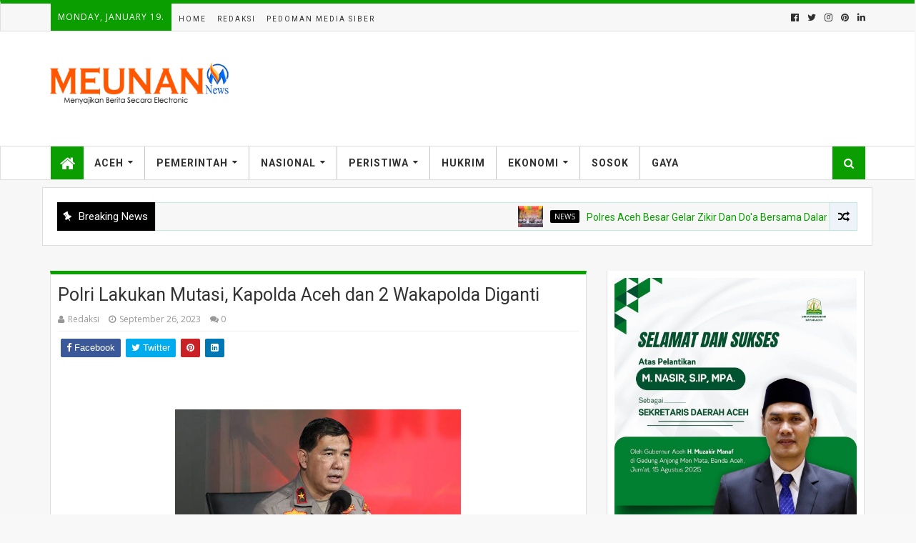

--- FILE ---
content_type: text/javascript; charset=UTF-8
request_url: https://www.meunannews.id/feeds/posts/default/-/Pemerintah?alt=json-in-script&max-results=4&callback=jQuery112405682101587728423_1768843015891&_=1768843015892
body_size: 11319
content:
// API callback
jQuery112405682101587728423_1768843015891({"version":"1.0","encoding":"UTF-8","feed":{"xmlns":"http://www.w3.org/2005/Atom","xmlns$openSearch":"http://a9.com/-/spec/opensearchrss/1.0/","xmlns$blogger":"http://schemas.google.com/blogger/2008","xmlns$georss":"http://www.georss.org/georss","xmlns$gd":"http://schemas.google.com/g/2005","xmlns$thr":"http://purl.org/syndication/thread/1.0","id":{"$t":"tag:blogger.com,1999:blog-2824158556998459118"},"updated":{"$t":"2026-01-19T04:52:01.660-08:00"},"category":[{"term":"News"},{"term":"Polda Aceh"},{"term":"kapolda Aceh"},{"term":"Bsi Aceh"},{"term":"polisi"},{"term":"Pemerintah Aceh"},{"term":"Aceh"},{"term":"kapolres Lhoksemawe"},{"term":"Pemerintah"},{"term":"kapolres Aceh Besar"},{"term":"Pendidikan Aceh"},{"term":"polri"},{"term":"Dpra Aceh"},{"term":"Pendidikan"},{"term":"kapolri"},{"term":"syari"},{"term":"Kapolres Lhokseumawe"},{"term":"bank aceh"},{"term":"at islam"},{"term":"Abi Lampisang"},{"term":"Aceh Besar"},{"term":"gubernur Aceh"},{"term":"daerah"},{"term":"wakapolda Aceh"},{"term":"polda"},{"term":"SPS Aceh"},{"term":"kodim Aceh"},{"term":"wali kota sabang"},{"term":"Baitul Mal Aceh"},{"term":"Banda Aceh"},{"term":"Nasional"},{"term":"PJ"},{"term":"Ombudsman RI"},{"term":"PT"},{"term":"dirlantas polda aceh"},{"term":"komifo Aceh"},{"term":"Lp kpk"},{"term":"at islam aceh"},{"term":"kapolres bireuen"},{"term":"politik"},{"term":"Dprk kota banda aceh"},{"term":"Ombusdman"},{"term":"kapolres sabang"},{"term":"Bupati Aceh Besar"},{"term":"Ditlantas Polda Aceh"},{"term":"Ombudsman"},{"term":"ketua MPR Ri"},{"term":"kodim"},{"term":"Besar"},{"term":"DPRK Banda aceh"},{"term":"Dandim 0101"},{"term":"Dinas periwisata Aceh"},{"term":"Ditlantas polda"},{"term":"Dprk Aceh Besar"},{"term":"Dunia"},{"term":"Gubernur"},{"term":"PSI Aceh"},{"term":"PT Pema"},{"term":"Pangdam Aceh"},{"term":"TNI"},{"term":"islam"},{"term":"kadin Aceh"},{"term":"kapolres Aceh Utara"},{"term":"kapolres banda aceh"},{"term":"kodim Banda Aceh"},{"term":"waka polda Aceh"},{"term":"wali Nanggroe Aceh"},{"term":"Aceh Utara"},{"term":"Advertorial"},{"term":"Bupatin"},{"term":"Bupatin Aceh Besar"},{"term":"Dinas sosial Aceh"},{"term":"Dirlantas polda"},{"term":"Kapolda"},{"term":"Kapolres Nagan Raya"},{"term":"Ombudsman RI Aceh"},{"term":"Ombusdman Aceh"},{"term":"Pema Aceh"},{"term":"Periwisata"},{"term":"Periwisata aceh"},{"term":"baitul mal"},{"term":"irjen pol Agung"},{"term":"kapolres aceh besar cerlie"},{"term":"kemenang Aceh"},{"term":"koni aceh"},{"term":"pema"},{"term":"pendidikan  Aceh"},{"term":"polisi aceh"},{"term":"polresta"},{"term":"presiden jokowi"},{"term":"syariat"},{"term":"wali kota Banda aceh"},{"term":"walikota Sabang"},{"term":"Abi"},{"term":"Aceh Barat"},{"term":"Aceh Pendidikan"},{"term":"Aceh timur"},{"term":"BSI"},{"term":"Bank"},{"term":"Dinas sosial aceh besar"},{"term":"Dinas sosial jantha"},{"term":"Dpra"},{"term":"Dr"},{"term":"Hukum"},{"term":"Ibrahim Qamarius"},{"term":"Jakarta"},{"term":"Kapolres Aceh selatan"},{"term":"Ketua DPD Gabthat kota Banda Aceh"},{"term":"LP-KPK"},{"term":"Lhoksemawe"},{"term":"PJ Bupati Aceh besar"},{"term":"Pariwisata Aceh"},{"term":"Pendidikan Aceh Besar"},{"term":"Photography"},{"term":"RI"},{"term":"TNI Aceh"},{"term":"abu tumin"},{"term":"aceh besar wakil bupati"},{"term":"dinas pendidikan aceh"},{"term":"dinas syari"},{"term":"humas gubernur"},{"term":"kapolres lhokdemawe"},{"term":"kapolres pidie"},{"term":"kapolres pijay"},{"term":"kasdim 0101 banda aceh"},{"term":"ketua"},{"term":"lampisang"},{"term":"masyarakat"},{"term":"masyarakat Aceh"},{"term":"pidie"},{"term":"rumah sakit jiwa"},{"term":"satlantas Polresta Bireuen"},{"term":"sekda Jantho"},{"term":"syar'i"},{"term":"tgk husnan"},{"term":"waka polda"},{"term":"wakapolda"},{"term":"wakil bupatin aceh besar"},{"term":"waled Husaini"},{"term":"wali"},{"term":"wali Nanggroe"},{"term":"5\/slider-recent"},{"term":"ARUN"},{"term":"Abu kuta Krueng"},{"term":"Abu paya pasi"},{"term":"Aceg"},{"term":"Aceh  Besar"},{"term":"Aceh .dr hanif"},{"term":"Aceh Besar Angin kencang"},{"term":"Aceh Blang Pidie"},{"term":"Aceh Dpra"},{"term":"Aceh Timur Komifo"},{"term":"Aceh asistet"},{"term":"Aceh komifo"},{"term":"Aceh nagan Raya"},{"term":"Aceh selatan"},{"term":"Aceh seranto"},{"term":"Aceh tamiang kecelakaan"},{"term":"Advetorial"},{"term":"Anggota kpa"},{"term":"BI aceh"},{"term":"BMKG Aceh besar"},{"term":"Bahas program kerja"},{"term":"Baitulmal"},{"term":"Balai tgk chik di tiro"},{"term":"Band Aceh"},{"term":"Bang M"},{"term":"Bank Aceh Sabang"},{"term":"Bank' Aceh"},{"term":"Bhayangkari"},{"term":"Bpk Nazaruddin dek gam"},{"term":"Brimob Aceh"},{"term":"Bupatin Aceh"},{"term":"DPD Gabthat kota Banda Aceh"},{"term":"DPD PAN Banda Aceh"},{"term":"DPD PSI Aceh"},{"term":"DPMG Aceh Besar"},{"term":"DPR RI Nasir Djamil"},{"term":"DPR RI dan Kapolri"},{"term":"DPRA Aceh 2023"},{"term":"DPRK Konta banda aceg"},{"term":"DPRK Konta banda aceh"},{"term":"DPRK konta  banda aceh"},{"term":"Dinas"},{"term":"Dinas ESDM Aceh"},{"term":"Dinas disperindag"},{"term":"Dinas kelautan kota Sabang"},{"term":"Dinas perindang aceh"},{"term":"Dinas perpustakaan Aceh"},{"term":"Dnas sosial A besar"},{"term":"Dpd RI fachrul raz"},{"term":"Dpr ri"},{"term":"Dpra Aceh thun 2023"},{"term":"Dpw ppp"},{"term":"Dr.ibrahim Qamarius"},{"term":"Dzikir samudra pasai"},{"term":"ESDM Aceh"},{"term":"Ekonami"},{"term":"Ekonomi"},{"term":"Ekonomi Aceh"},{"term":"Empat pulau Aceh"},{"term":"Gerindra kota Banda Aceh"},{"term":"HPN Pusat"},{"term":"Hakim suryaman"},{"term":"Harapan Wali Nanggroe"},{"term":"Haul Iskandar Muda"},{"term":"Haul Sultan Iskandar muda ke - 387"},{"term":"Hipmi aceh"},{"term":"Hmi komisariat"},{"term":"Honda Banda Aceh"},{"term":"Ibrahim"},{"term":"Ikatan sosial masyarakat"},{"term":"Indonesian _ Vietnam"},{"term":"Irwasda Polda Aceh"},{"term":"Iskandar Ali"},{"term":"Jaka Pers"},{"term":"Jakarta -presiden"},{"term":"Jakarta Gubernur Aceh"},{"term":"KPK"},{"term":"Kabag Humas Aceh Utara"},{"term":"Kapolda Aceh sama TNI"},{"term":"Kapolda Aceh sama pangdam"},{"term":"Kapolda Jawa Timur"},{"term":"Kapolda Lampung"},{"term":"Kapolres Aceh Singkil"},{"term":"Kapolres Aceh Tengah"},{"term":"Kapolres Bener meriah"},{"term":"Kapolres Gayo Lues"},{"term":"Kapolres gayo"},{"term":"Kapolsek Sukamakmur Aceh besar"},{"term":"Kapolsek kota Sabang"},{"term":"Ketua KPA Atjeh Rayeuk Mukhlis Basyah:"},{"term":"Koramil Balong"},{"term":"Kota Bireuen"},{"term":"LP"},{"term":"LPBH"},{"term":"MPR RI"},{"term":"MQK 11 Aceh"},{"term":"Majelis Adat Aceh"},{"term":"NU dan muhammahadiyah"},{"term":"Oknum prajurit"},{"term":"Ombudsman puji kapolri"},{"term":"Ombussuma aceh"},{"term":"Ombusuma Aceh"},{"term":"PJ Bupatin Aceh tengah"},{"term":"PJ Gubernur Aceh"},{"term":"PJ Samsat Sabang"},{"term":"PJ walikota sabang"},{"term":"PPPK polri tahun 2023"},{"term":"PT Pema Aceh"},{"term":"PUPR"},{"term":"Papua"},{"term":"Pendidikan. Aceh"},{"term":"Peristiwa"},{"term":"Pj bupatin aceh besar"},{"term":"Pj bupatin jantho"},{"term":"Pj wali kota sabang"},{"term":"Pj.Bupati Pidie"},{"term":"Polda Jatim"},{"term":"Polsek Gandapura"},{"term":"Rektor Ubudiyah"},{"term":"Rohingya"},{"term":"Rohingya Aceh"},{"term":"SMA 1 negeri tanah luas"},{"term":"SPS jakarta"},{"term":"Takengon"},{"term":"Tgk Husnan calon Anggota DPRK"},{"term":"UMKM di Bali"},{"term":"USK Aceh"},{"term":"Ulama se Aceh"},{"term":"Universitas syiah kuala"},{"term":"Wakapolri"},{"term":"aceh besar dprk"},{"term":"aceh singkil"},{"term":"anies baswedan"},{"term":"at"},{"term":"at islam 2022"},{"term":"at islam konta banda aceh"},{"term":"banjir"},{"term":"bank Aceh  BSI"},{"term":"bank indonesia"},{"term":"barisan perangi narkoban"},{"term":"bidik Indonesia"},{"term":"bidik indonesian"},{"term":"bpk cerlie kapolres aceh besar"},{"term":"bupati Jantho"},{"term":"bupatin jantho"},{"term":"daerag"},{"term":"dek agam dpr ri"},{"term":"dek gam"},{"term":"dihari mak meugang"},{"term":"dinas Disbudpar aceh"},{"term":"dinas berwisata Aceh"},{"term":"dinas kesehatan a besar"},{"term":"dinas pendidikan Dyah Aceh"},{"term":"dinas pertanian"},{"term":"dinas peternakan Aceh"},{"term":"dinas sosial jantho"},{"term":"dirlatas polda dicky"},{"term":"dnas sosial jantho"},{"term":"dnas syari"},{"term":"dpr RI aceg"},{"term":"fachrul razi dpri"},{"term":"fakultas UIN ar Raniry"},{"term":"gampong lheue Blang"},{"term":"gebernur aceh"},{"term":"gempa"},{"term":"geuchik lheu Blang"},{"term":"golkar"},{"term":"honda scoopy"},{"term":"humas gubernur Aceh"},{"term":"idul adha"},{"term":"iktikaf ramadhan kota Lhokseumawe"},{"term":"indrapuri Ditembak"},{"term":"inkai"},{"term":"inspektorat Aceh"},{"term":"iskadar muda"},{"term":"ismail"},{"term":"istri pj gubernur aceh"},{"term":"iyah Aceh"},{"term":"jalan lintas"},{"term":"jasa Raharja langsa"},{"term":"kabidkeu polda"},{"term":"kabupaten pidie"},{"term":"kadinkes Aceh"},{"term":"kadis di Aceh"},{"term":"kadispora aceh Dedy"},{"term":"kajari"},{"term":"kakanwil kemenkumham aceh"},{"term":"kalres Abdya"},{"term":"kamisi v Dpra"},{"term":"kapold Aceh"},{"term":"kapolda  Aceh"},{"term":"kapolda aceh kapolres bireuen"},{"term":"kapolre aceh barat"},{"term":"kapolre lhoksemawe"},{"term":"kapolres"},{"term":"kapolres Aceh jaya"},{"term":"kapolres aceh temiang"},{"term":"kapolres aceh timur"},{"term":"kapolres aceh untara"},{"term":"kapolres bireueb"},{"term":"kapolres lhiksemawe"},{"term":"kapolres lhoksemawd"},{"term":"kapolres lhoksemawr"},{"term":"kapolres lhokseuawe"},{"term":"kapolres lhokseumase"},{"term":"kapolres simeulue"},{"term":"kapolri jenderal"},{"term":"kapolrrs lhoksemawe"},{"term":"kapolrs lhoksemawe"},{"term":"kapolsek nisam"},{"term":"karamil 07\/baitussalam"},{"term":"kasat satpol PP Aceh"},{"term":"kasdim banda aceh"},{"term":"kasdim kota banda aceh"},{"term":"kasus narkoba"},{"term":"kejaksaan negeri"},{"term":"kemenag aceh Utara"},{"term":"kemenang"},{"term":"kemenang Aceh Besar"},{"term":"kepolisian Aceh Selatan"},{"term":"ketua DPRK banda aceh"},{"term":"ketua PSI Aceh"},{"term":"ketua komda Lp"},{"term":"ketua komisi 1 DPRK"},{"term":"khatib di mesjid raya"},{"term":"khatib mesjid"},{"term":"kip Aceh"},{"term":"kip aceh besar"},{"term":"kipi"},{"term":"kodam Aceh"},{"term":"kodam iskandar muda"},{"term":"kodim 0101 banda aceh"},{"term":"kodim 0101\/banda aceh"},{"term":"kodim 0117.Aceh Tamiang"},{"term":"komifo Aceh Besar"},{"term":"koni aceh provisia"},{"term":"koperasi (UKM)"},{"term":"kopolres Aceh Besar"},{"term":"koramil 12\/montasik"},{"term":"korbrimob"},{"term":"kota banda Aceh"},{"term":"kota sabang"},{"term":"ktua DPRA Aceh"},{"term":"lantas Polda Aceh"},{"term":"lintas Polda Aceh"},{"term":"mahkamah"},{"term":"majelis"},{"term":"mantan Kabareskrim"},{"term":"masyarakat tanah luas-nibong"},{"term":"matangkuli"},{"term":"maulid"},{"term":"menteri PUPR"},{"term":"mobil pimred"},{"term":"moulid partai aceh"},{"term":"muzakarah ulama se aceh"},{"term":"naga raya"},{"term":"nanggroe"},{"term":"nasdem"},{"term":"nasdem aceh"},{"term":"pak aminullah pan"},{"term":"pangdam"},{"term":"pangdam banda aceh"},{"term":"pariwisatan aceh"},{"term":"paud IK Nurul Quran"},{"term":"peduli gempa turki"},{"term":"pembunuh Banda Aceh"},{"term":"pemerintah  Aceh"},{"term":"pemerintah aceh besar"},{"term":"pemeritah"},{"term":"pemko sabang"},{"term":"pemuda mahasiswa"},{"term":"pemuda mahasiswa Aceh"},{"term":"pendidikan Aceh thu 2022"},{"term":"pengadilan negeri banda aceh"},{"term":"peringati hari santri"},{"term":"peringati maulid SMA 14"},{"term":"pidie jaya"},{"term":"pidie jaya dnas pendidikan"},{"term":"pipa minyak bocor"},{"term":"pj bupati Jantho"},{"term":"pj gebernur Aceh"},{"term":"pk"},{"term":"polantas lhoksemawe"},{"term":"polda  Aceh"},{"term":"polres"},{"term":"polres banda aceh"},{"term":"polres gayo"},{"term":"polressta"},{"term":"polrestan"},{"term":"polri dan TNI"},{"term":"polri di polda aceh"},{"term":"polris jakarta"},{"term":"polsek banda sakti"},{"term":"polwan Polda Aceh"},{"term":"presiden jokawi"},{"term":"presiden. Indonesia"},{"term":"purnawirawan TNI"},{"term":"rumah iswanto pj bupatin jantho"},{"term":"rumah makan gratis"},{"term":"sama TNI"},{"term":"sat binmas Kapolres Aceh besar"},{"term":"satlantas polres Sabang"},{"term":"satpol pp aceh"},{"term":"satpol ppwh"},{"term":"sawit"},{"term":"sebut polri"},{"term":"sebut pt .par"},{"term":"sekda aceh"},{"term":"sekda konta sabang"},{"term":"serius di Aceh"},{"term":"silaturahmi akbar ulama se aceh"},{"term":"simeulue"},{"term":"soal kasus anggota DPR RI"},{"term":"syar"},{"term":"syariah di Aceh"},{"term":"terkait Rohingya"},{"term":"tgk chih gurah"},{"term":"tgk ridwan gabthat"},{"term":"tinju vaksinasi aceh"},{"term":"ubudiyah indonesia Aceh"},{"term":"umkm"},{"term":"wakakpolres lhoksemawe"},{"term":"wakapolda  Aceh"},{"term":"wakapolda aceg"},{"term":"wakil wali konta sabang"},{"term":"wakil wali kota sabang"},{"term":"waled"},{"term":"wali kanta sabang"},{"term":"wali konta sabang"},{"term":"wali kota banda aceg"},{"term":"walikota"},{"term":"walikota banda aceh copot oknum polisi praja"},{"term":"wapres RI resmikan BSI Aceh"},{"term":"wilayah"},{"term":"wli kota banda aceh"}],"title":{"type":"text","$t":"meunan"},"subtitle":{"type":"html","$t":""},"link":[{"rel":"http://schemas.google.com/g/2005#feed","type":"application/atom+xml","href":"https:\/\/www.meunannews.id\/feeds\/posts\/default"},{"rel":"self","type":"application/atom+xml","href":"https:\/\/www.blogger.com\/feeds\/2824158556998459118\/posts\/default\/-\/Pemerintah?alt=json-in-script\u0026max-results=4"},{"rel":"alternate","type":"text/html","href":"https:\/\/www.meunannews.id\/search\/label\/Pemerintah"},{"rel":"hub","href":"http://pubsubhubbub.appspot.com/"},{"rel":"next","type":"application/atom+xml","href":"https:\/\/www.blogger.com\/feeds\/2824158556998459118\/posts\/default\/-\/Pemerintah\/-\/Pemerintah?alt=json-in-script\u0026start-index=5\u0026max-results=4"}],"author":[{"name":{"$t":"Redaksi"},"uri":{"$t":"http:\/\/www.blogger.com\/profile\/03926854018013814694"},"email":{"$t":"noreply@blogger.com"},"gd$image":{"rel":"http://schemas.google.com/g/2005#thumbnail","width":"16","height":"16","src":"https:\/\/img1.blogblog.com\/img\/b16-rounded.gif"}}],"generator":{"version":"7.00","uri":"http://www.blogger.com","$t":"Blogger"},"openSearch$totalResults":{"$t":"74"},"openSearch$startIndex":{"$t":"1"},"openSearch$itemsPerPage":{"$t":"4"},"entry":[{"id":{"$t":"tag:blogger.com,1999:blog-2824158556998459118.post-7465904954801376984"},"published":{"$t":"2021-04-06T07:44:00.001-07:00"},"updated":{"$t":"2021-04-06T07:44:26.769-07:00"},"category":[{"scheme":"http://www.blogger.com/atom/ns#","term":"Aceh"},{"scheme":"http://www.blogger.com/atom/ns#","term":"Pemerintah"}],"title":{"type":"text","$t":"Sekda Lantik 152 Pejabat Eselon III dan IV Pemerintah Aceh"},"content":{"type":"html","$t":"\u003Cdiv\u003E\u003Cdiv class=\"separator\" style=\"clear: both; text-align: center;\"\u003E\n  \u003Ca href=\"https:\/\/blogger.googleusercontent.com\/img\/b\/R29vZ2xl\/AVvXsEiRR1PYhyjUZbV5v6tf8oAFqH3Jx_TMRtmK6qL7YQp7QgJ8ym1TbWT_DSwZHL4mij6QKgiTwmE9-zJoKc20j0f_jpldas1MFAuZAEkEJ1uRY81dd33c4xphmUT0Dv7kOxQmILA4POx3A8cx\/s1600\/1617720261856018-0.png\" imageanchor=\"1\" style=\"margin-left: 1em; margin-right: 1em;\"\u003E\n    \u003Cimg border=\"0\"   src=\"https:\/\/blogger.googleusercontent.com\/img\/b\/R29vZ2xl\/AVvXsEiRR1PYhyjUZbV5v6tf8oAFqH3Jx_TMRtmK6qL7YQp7QgJ8ym1TbWT_DSwZHL4mij6QKgiTwmE9-zJoKc20j0f_jpldas1MFAuZAEkEJ1uRY81dd33c4xphmUT0Dv7kOxQmILA4POx3A8cx\/s1600\/1617720261856018-0.png\" width=\"400\"\u003E\n  \u003C\/a\u003E\n\u003C\/div\u003E\u003Cbr\u003E\u003C\/div\u003E\u003Cdiv\u003E\u003Cb\u003EMeunan news id. BANDA ACEH –\u003C\/b\u003E Gubernur melalui Sekretaris Daerah (Sekda) Aceh, Taqwallah, melantik 50 Pejabat Administrator atau jabatan eselon III dan 102 pejabat Pengawas\/jabatan eselon IV di Lingkungan Pemerintah Aceh, Selasa 6\/4\/2021.\u0026nbsp;\u003Cbr\u003E\u003C\/div\u003E\u003Cdiv\u003E\u003Cbr\u003E\u003C\/div\u003E\u003Cdiv\u003EPelantikan yang dilakukan di Anjong Mon Mata Komplek Meuligoe Gubernur Aceh itu dilakukan dengan menerapkan protokol kesehatan yang ketat.\u003C\/div\u003E\u003Cdiv\u003E\u003Cbr\u003E\u003C\/div\u003E\u003Cdiv\u003ESekda mengatakan, pelantikan itu dilakukan sebagai upaya untuk mengisi kekosongan beberapa posisi yang sebelumnya ditinggalkan oleh pejabat yang mendapat promosi ke jenjang JPT.\u0026nbsp;\u003C\/div\u003E\u003Cdiv\u003E\u003Cbr\u003E\u003C\/div\u003E\u003Cdiv\u003E“Di samping juga untuk mengisi posisi yang kosong dikarenakan pejabatnya memasuki masa pensiun.\u0026nbsp;\u003C\/div\u003E\u003Cdiv\u003E\u003Cbr\u003E\u003C\/div\u003E\u003Cdiv\u003ESelain itu, ada beberapa posisi yang mendapat penyegaran,” kata Taqwallah.\u003C\/div\u003E\u003Cdiv\u003E\u003Cbr\u003E\u003C\/div\u003E\u003Cdiv\u003ESekda menyebutkan, pelantikan di lingkungan kerja merupakan hal yang yang lumrah dan sesuai dengan kebutuhan organisasi, sekaligus untuk menjawab tantangan demi meningkatkan kinerja Pemerintah Aceh.\u0026nbsp;\u003C\/div\u003E\u003Cdiv\u003E\u003Cbr\u003E\u003C\/div\u003E\u003Cdiv\u003EKarena itu Sekda berharap mutasi tersebut dapat mendorong agar kinerja SKPA terus mengalami perbaikan.\u003C\/div\u003E\u003Cdiv\u003E\u003Cbr\u003E\u003C\/div\u003E\u003Cdiv\u003E“Saya berharap saudara langsung bekerja cepat, bersikap inovatif, antisipatif, kreatif, dan proaktif dalam melaksanakan tugas. Saya yakin, berdasarkan pengalaman dan profesionalisme yang saudara miliki, maka semua tantangan yang ada akan dapat diselesaikan dengan sebaik-baiknya,” kata Sekda.\u003C\/div\u003E\u003Cdiv\u003E\u003Cbr\u003E\u003C\/div\u003E\u003Cdiv\u003ESekda menyebutkan, jabatan adalah sebuah amanah yang harus diemban dan dilaksanakan dengan baik.\u0026nbsp;\u003C\/div\u003E\u003Cdiv\u003E\u003Cbr\u003E\u003C\/div\u003E\u003Cdiv\u003EKinerja para pejabat khususnya yang dilantik Selasa sore itu, sangat berpengaruh pada berhasil atau tidaknya kinerja masing-masing komponen SKPA.\u0026nbsp;\u003C\/div\u003E\u003Cdiv\u003E\u003Cbr\u003E\u003C\/div\u003E\u003Cdiv\u003EKarenanya Sekda meminta adanya kerja sama yang solid, sinergis, serta tanggungjawab moral yang tinggi atas kepercayaan yang diberikan tersebut.\u003C\/div\u003E\u003Cdiv\u003E\u003Cbr\u003E\u003C\/div\u003E\u003Cdiv\u003EPenting diingat, kata Sekda, jabatan yang diemban itu suatu saat akan dipertanggungjawabkan, tidak saja di hadapan sistem ketatanegaraan yang berlaku, tetapi juga akan dipertanggungjawabkan di hadapan Allah.\u003C\/div\u003E\u003Cdiv\u003E“Oleh karena itu, Saudara-Saudara harus menjalankan amanah dengan sebaik-baiknya,” ujar Sekda.\u003C\/div\u003E\u003Cdiv\u003E\u003Cbr\u003E\u003C\/div\u003E\u003Cdiv\u003EKepada 152 pejabat yang dilantik itu, Sekda berpesan untuk senantiasa menjaga dan mempertahankan integritas, loyalitas, dan komitmen terhadap tugas dan tanggung jawab serta memahami makna motivasi dan keteladanan sebagai bagian dari disiplin kerja.\u003C\/div\u003E\u003Cdiv\u003E\u003Cbr\u003E\u003C\/div\u003E\u003Cdiv\u003E“Tingkatkan kinerja pribadi, unit kerja, maupun keseluruhan organisasi, termasuk di dalamnya mendorong suatu cara kerja baru yang inovatif dan kreatif serta konsisten menunjukkan perilaku sebagai seorang pemimpin yang beretika,” kata Sekda.\u003C\/div\u003E\u003Cdiv\u003E\u003Cbr\u003E\u003C\/div\u003E\u003Cdiv\u003ETaqwallah juga menyebutkan, kinerja seluruh pegawai Pemerintah Aceh khususnya para pejabat dipantau seluruh rakyat.\u0026nbsp;\u003C\/div\u003E\u003Cdiv\u003E\u003Cbr\u003E\u003C\/div\u003E\u003Cdiv\u003EKarenanya, para pegawai harus bekerja maksimal dan harus mampu mewujudkan sistem pemerintahan yang baik, demi menggapai cita-cita untuk menyejahterakan rakyat.\u003C\/div\u003E\u003Cdiv\u003E\u003Cbr\u003E\u003C\/div\u003E\u003Cdiv\u003ESelain itu, tak lupa Sekda berpesan agar para pejabat yang dilantik untuk mengingatkan seluruh staf agar selalu menerapkan protokol kesehatan covid-19 di lingkungan kerja. Hal itu penting sebagai bentuk ikhtiar bersama melawan penyebaran covid-19.\u003C\/div\u003E\u003Cdiv\u003E\u003Cbr\u003E\u003C\/div\u003E\u003Cdiv\u003EPelantikan tersebut turut dihari para kepala SKPA dan Kepala Biro di lingkungan Sekretariat Daerah Aceh.\u003C\/div\u003E\u003Cdiv\u003E\u003Cbr\u003E\u003C\/div\u003E\u003Cdiv\u003E\u0026nbsp;Sementara itu, pada Senin (5\/4) kemarin, Asisten Bidang Administrasi Umum, Iskandar AP, juga melantik 297 Pejabat Fungsional.\u003C\/div\u003E\u003Cdiv\u003E\u003Cbr\u003E\u003C\/div\u003E\u003Cdiv\u003EPelantikan tersebut berlangsung di Aula Kantor Cabang Dinas Pendidikan Aceh wilayah Banda Aceh dan Aceh Besar.\u003C\/div\u003E\u003Cdiv\u003E\u003Cbr\u003E\u003C\/div\u003E\u003Cdiv\u003EPara pejabat yang dilantik tersebut tersebar di 22 Satuan Kerja Perangkat Aceh (SKPA).\u0026nbsp;\u003C\/div\u003E\u003Cdiv\u003E\u003Cbr\u003E\u003C\/div\u003E\u003Cdiv\u003ESecara rinci berdasarkan kategori jabatan, pejabat fungsional yang dilantik adalah 86 Arsiparis, 42 Pustakawan, 27 Auditor, 25 Pengawas Pemerintahan, 3 Administrator Kesehatan, 3 Sanitarian, 2 Penyuluh Kesehatan Masyarakat, 2 Epidemiolog Kesehatan, 1 Nutrisionis, 2 Pembimbing Kesehatan Kerja, 5 Widyaiswara, 9 Pengendali Dampak Lingkungan.\u0026nbsp;\u003C\/div\u003E\u003Cdiv\u003E\u003Cbr\u003E\u003C\/div\u003E\u003Cdiv\u003EKemudian, 18 Pengendali Ekosistem Hutan, 4 Penyuluh Kehutanan, 8 Polisi Kehutanan, 2 Pengawas Bibit Ternak, 2 Pengawas Mutu Pakan dan 3 Medik Veteriner.\u003C\/div\u003E\u003Cdiv\u003E\u003Cbr\u003E\u003C\/div\u003E\u003Cdiv\u003ESelanjutnya, 26 Pengawas Ketenagakerjaan, 1 Instruktur Produktifitas, 1 Penggerak Swadaya Masyarakat, 2 Pranata Komputer, 1 Apoteker, 1 Pembina Mutu Hasil Kelautan dan Perikanan, 2 Penyuluh Sosial, 1 Pekerja Sosial, 3 Polisi Pamong Praja dan 16 Pengelola Pengadaan Barang dan Jasa.\u003C\/div\u003E\u003Cdiv\u003E\u003Cbr\u003E\u003C\/div\u003E\u003Cdiv\u003EIskandar berpesan agar para pejabat fungsional yang dilantik tersebut dapat terus mengembangkan sumber daya dan meningkatkan profesionalisme serta menciptakan berbagai inovasi.\u003C\/div\u003E\u003Cdiv\u003E\u003Cbr\u003E\u003C\/div\u003E\u003Cdiv\u003EIskandar juga meminta para pejabat fungsional itu untuk terus menghidupkan dan melaksanakan program Bersih, Rapi, Estetis dan Hijau atau disingkat BEREH.\u003C\/div\u003E\u003Cdiv\u003E\u003Cbr\u003E\u003C\/div\u003E\u003Cdiv\u003EGerakan yang telah digulirkan sejak 2019 itu, kata Iskandar, adalah upaya memberikan kenyamanan di lingkungan kerja kantor pemerintahan, sarana ibadah, sarana kesehatan, dan sarana pendidikan di seluruh Aceh.\u003C\/div\u003E\u003Cdiv\u003E\u003Cbr\u003E\u003C\/div\u003E\u003Cdiv\u003E(tgk Husnan)\u0026nbsp;\u003C\/div\u003E"},"link":[{"rel":"replies","type":"application/atom+xml","href":"https:\/\/www.meunannews.id\/feeds\/7465904954801376984\/comments\/default","title":"Posting Komentar"},{"rel":"replies","type":"text/html","href":"https:\/\/www.meunannews.id\/2021\/04\/sekda-lantik-152-pejabat-eselon-iii-dan.html#comment-form","title":"0 Komentar"},{"rel":"edit","type":"application/atom+xml","href":"https:\/\/www.blogger.com\/feeds\/2824158556998459118\/posts\/default\/7465904954801376984"},{"rel":"self","type":"application/atom+xml","href":"https:\/\/www.blogger.com\/feeds\/2824158556998459118\/posts\/default\/7465904954801376984"},{"rel":"alternate","type":"text/html","href":"https:\/\/www.meunannews.id\/2021\/04\/sekda-lantik-152-pejabat-eselon-iii-dan.html","title":"Sekda Lantik 152 Pejabat Eselon III dan IV Pemerintah Aceh"}],"author":[{"name":{"$t":"Redaksi"},"uri":{"$t":"http:\/\/www.blogger.com\/profile\/17440614587018460307"},"email":{"$t":"noreply@blogger.com"},"gd$image":{"rel":"http://schemas.google.com/g/2005#thumbnail","width":"16","height":"16","src":"https:\/\/img1.blogblog.com\/img\/b16-rounded.gif"}}],"media$thumbnail":{"xmlns$media":"http://search.yahoo.com/mrss/","url":"https:\/\/blogger.googleusercontent.com\/img\/b\/R29vZ2xl\/AVvXsEiRR1PYhyjUZbV5v6tf8oAFqH3Jx_TMRtmK6qL7YQp7QgJ8ym1TbWT_DSwZHL4mij6QKgiTwmE9-zJoKc20j0f_jpldas1MFAuZAEkEJ1uRY81dd33c4xphmUT0Dv7kOxQmILA4POx3A8cx\/s72-c\/1617720261856018-0.png","height":"72","width":"72"},"thr$total":{"$t":"0"}},{"id":{"$t":"tag:blogger.com,1999:blog-2824158556998459118.post-2984880854019618316"},"published":{"$t":"2021-03-29T14:50:00.001-07:00"},"updated":{"$t":"2021-03-29T14:55:21.449-07:00"},"category":[{"scheme":"http://www.blogger.com/atom/ns#","term":"Aceh komifo"},{"scheme":"http://www.blogger.com/atom/ns#","term":"Pemerintah"}],"title":{"type":"text","$t":"Diskominsa Aceh bersama PWI Aceh Menggelar Uji Kompetensi Wartawan Angkatan ke-12 dan 13 di Kota Langsa"},"content":{"type":"html","$t":"\u003Cdiv\u003E\u003Cbr\u003E\u003C\/div\u003E\u003Cdiv\u003E\u003Cdiv class=\"separator\" style=\"clear: both; text-align: center;\"\u003E\u003Ca href=\"https:\/\/blogger.googleusercontent.com\/img\/b\/R29vZ2xl\/AVvXsEguIEvK-QTclMAWshtEB8wBiCEDvnfnV4dXotgoLmKVPB2DK4K6BmOJBp_kxr677ehWP94lmwVsNVeJ7uPl5RzhBzDdYdd5iSr_18uqGLIeFZVVIOQ95WuD5uByLwBmBN3Auiy6JyHbLUeU\/s1600\/1617054630607924-0.png\" imageanchor=\"1\" style=\"margin-left: 1em; margin-right: 1em;\"\u003E\u003Cdiv class=\"separator\" style=\"clear: both; text-align: center;\"\u003E\n  \u003Ca href=\"https:\/\/blogger.googleusercontent.com\/img\/b\/R29vZ2xl\/AVvXsEirGBEN6Wpy2vCPxzHHpJG0n9FYe_gpN1qFUAJBlH1BN4WwACK6pXq2Dp7o_7GJkHBPfs9SoqfIV6-39OImFh5bP_t_S_th7-bdIsgaX6rOFvORDvPf_U3B8GtUw72qPzHSN6cqZN0i8pZL\/s1600\/1617054914313499-0.png\" imageanchor=\"1\" style=\"margin-left: 1em; margin-right: 1em;\"\u003E\n    \u003Cimg border=\"0\"   src=\"https:\/\/blogger.googleusercontent.com\/img\/b\/R29vZ2xl\/AVvXsEirGBEN6Wpy2vCPxzHHpJG0n9FYe_gpN1qFUAJBlH1BN4WwACK6pXq2Dp7o_7GJkHBPfs9SoqfIV6-39OImFh5bP_t_S_th7-bdIsgaX6rOFvORDvPf_U3B8GtUw72qPzHSN6cqZN0i8pZL\/s1600\/1617054914313499-0.png\" width=\"400\"\u003E\n  \u003C\/a\u003E\n\u003C\/div\u003E\u003Cbr\u003E\u003C\/a\u003E\u003C\/div\u003E\u003C\/div\u003E\u003Cdiv\u003E\u003Cb\u003EMeunan news id. Langsa |\u003C\/b\u003E Kepala Dinas Komunikasi, Informatika dan Persandian Aceh Marwan Nusuf membuka acara Uji Kompetensi Wartawan (UKW) Persatuan Wartawan Indonesia (PWI) Aceh Angkatan ke 12-13 dengan tema Meningkatkan Kompetensi dan Profesional Wartawan di Hotel Harmoni,\u0026nbsp; Senin (29\/3\/2021).\u003C\/div\u003E\u003Cdiv\u003E\u003Cdiv class=\"separator\" style=\"clear: both; text-align: center;\"\u003E\n  \u003Ca href=\"https:\/\/blogger.googleusercontent.com\/img\/b\/R29vZ2xl\/AVvXsEjS4FVWm6WN7VsIy347og9xLah5YHDMEHDEmK41GoqYlGbpAw3X04mzticOhqyXzruFX5zsTj6c7ir0G7qx0PZavG_a5YM1KG7ZTMNjTo3UsSgXIe4pd62-1itiy-mEA4WkyfR6rfUIDw7P\/s1600\/1617054626610911-1.png\" imageanchor=\"1\" style=\"margin-left: 1em; margin-right: 1em;\"\u003E\n    \u003Cimg border=\"0\" src=\"https:\/\/blogger.googleusercontent.com\/img\/b\/R29vZ2xl\/AVvXsEjS4FVWm6WN7VsIy347og9xLah5YHDMEHDEmK41GoqYlGbpAw3X04mzticOhqyXzruFX5zsTj6c7ir0G7qx0PZavG_a5YM1KG7ZTMNjTo3UsSgXIe4pd62-1itiy-mEA4WkyfR6rfUIDw7P\/s1600\/1617054626610911-1.png\" width=\"400\"\u003E\n  \u003C\/a\u003E\n\u003C\/div\u003E\u003Cbr\u003E\u003C\/div\u003E\u003Cdiv\u003EDalam sambutannya Marwan mengatakan dimasa sekarang ini, sangat sulit untuk dapat menyelenggarakan kegiatan seperti ini, dan dapat saya sampaikan bahwa peserta UKW semua merupakan orang yang beruntung dapat mengikuti UKW pada saat ini, karena masih banyak teman-teman wartawan yang ingin ikut kegiatan ini tapi belum mempunyai kesempatan.\u003C\/div\u003E\u003Cdiv\u003E\u003Cdiv class=\"separator\" style=\"clear: both; text-align: center;\"\u003E\n  \u003Ca href=\"https:\/\/blogger.googleusercontent.com\/img\/b\/R29vZ2xl\/AVvXsEhOmDh2ngBTRysRFccAh9lWEbHylq1pNJvTKufM4QtFEYveMTLxF4exBoU1nhEbIvtaF83jo82pEmRs9PftbYcbp8QIHJe3Sl9suFkLSz-Adxar35uqeQ_MR6aU7gLyZCfVX8JStlOMjvHj\/s1600\/1617054620122054-2.png\" imageanchor=\"1\" style=\"margin-left: 1em; margin-right: 1em;\"\u003E\n    \u003Cimg border=\"0\" src=\"https:\/\/blogger.googleusercontent.com\/img\/b\/R29vZ2xl\/AVvXsEhOmDh2ngBTRysRFccAh9lWEbHylq1pNJvTKufM4QtFEYveMTLxF4exBoU1nhEbIvtaF83jo82pEmRs9PftbYcbp8QIHJe3Sl9suFkLSz-Adxar35uqeQ_MR6aU7gLyZCfVX8JStlOMjvHj\/s1600\/1617054620122054-2.png\" width=\"400\"\u003E\n  \u003C\/a\u003E\n\u003C\/div\u003E\u003Cbr\u003E\u003C\/div\u003E\u003Cdiv\u003EUji Kompetensi menjadi bagian dari kewajiban setiap wartawan, yang semestinya harus dilakukan secara berjenjang. Wartawan juga diharapkan dapat menyampaikan informasi secara fakta, harus benar, mendidik dan juga menghibur.\u003C\/div\u003E\u003Cdiv\u003E\u003Cbr\u003E\u003C\/div\u003E\u003Cdiv\u003ESeiring perkembangan zaman wartawan harus terus mengasah kemampuan dan meningkatkan wawasannya, sehingga dapat berkarya secara profesional dan beretika.\u003C\/div\u003E\u003Cdiv\u003E\u003Cbr\u003E\u003C\/div\u003E\u003Cdiv\u003ESaya percaya pada kemampuan wartawan Aceh saat ini sudah sangat baik, dan bila lulus Uji Kompetensi Wartawan ini, maka saya akan bertambah yakin karena sudah semakin kompeten dan teruji.\u003C\/div\u003E\u003Cdiv\u003E\u003Cbr\u003E\u003C\/div\u003E\u003Cdiv\u003EDengan kapasitas dan Kompetensi yang dimiliki membuat berita yang ada menjadi lebih berbobot.\u0026nbsp;\u003C\/div\u003E\u003Cdiv\u003E\u003Cbr\u003E\u003C\/div\u003E\u003Cdiv\u003EAdapun jumlah peserta yg mengikuti UKW kali ini sebanyak 42 orang peserta yang terbagi dalam tiga kategori, yakni Kelompok Utama 6 orang, Madya 12 orang dan Muda 24 orang.\u003C\/div\u003E\u003Cdiv\u003E\u003Cbr\u003E\u003C\/div\u003E\u003Cdiv\u003ESelama ini Dinas Komunikasi Informatika dan Persandian Aceh selalu mendorong dan bekerja sama dengan media. Dukungan atas terselenggaranya UKW ini merupakan bukti peduli pada peningkatan kapasitas dan kompetensi para wartawan.\u0026nbsp;\u003C\/div\u003E\u003Cdiv\u003E\u003Cbr\u003E\u003C\/div\u003E\u003Cdiv\u003EWakil Walikota Langsa Marzuki Hamid dalam sambutannya memberikan apresiasi kepada\u0026nbsp; Diskominsa Aceh dan PWI Aceh serta Anggota DPR Aceh Jauhari Amin atas dukungan program kegiatan UKW yang mengangkat tema “Meningkatkan Kompetensi dan Profesional Wartawan” dapat terselenggara di Kota Langsa, \"ini merupakan penghargaan kepada Kota Langsa dan bisa menjadi kontribusi bantuan untuk kota Langsa\", sebutnya.\u003C\/div\u003E\u003Cdiv\u003E\u003Cbr\u003E\u003C\/div\u003E\u003Cdiv\u003EMenurutnya, UKW ini sangat penting, karena kualitas dan profesional seorang wartawan sangat ditentukan, wartawan yang sudah lulus UKW itu sangat berbeda dan akan ketahuan ketika menulis berita, oleh karena itu kegiatan ini sangat bagus dan sangat berkontribusi untuk kemajuan dan pembangunan Kota Langsa sekaligus meminta dukungan kepada wartawan untuk mempromosikan Kota Langsa sebagai kota wisata pesona lintas timur Aceh.\u003C\/div\u003E\u003Cdiv\u003E\u003Cbr\u003E\u003C\/div\u003E\u003Cdiv\u003E\"wartawan adalah agen-agen pembangunan, dulu kehadiran wartawan tidak bisa dipisahkan dengan perjuangan kemerdekaan dimana suara-suara wartawan ikut mengalahkan penjajah untuk kemerdekaan\", ucapnya.\u003C\/div\u003E\u003Cdiv\u003E\u003Cbr\u003E\u003C\/div\u003E\u003Cdiv\u003EIa menambahkan, tantangan kita sekarang adalah penyelenggaran pemerintahan yang baik, bersih kemudian pelaksanaan pembangunan dan pembinaan masyarakat, tentu wartawan sangat terlibat didalamnya sebagai\u0026nbsp; pejuangnya terhadap kelancaran pemerintah yang baik dimasa yang akan datang. (mc)\u003C\/div\u003E"},"link":[{"rel":"replies","type":"application/atom+xml","href":"https:\/\/www.meunannews.id\/feeds\/2984880854019618316\/comments\/default","title":"Posting Komentar"},{"rel":"replies","type":"text/html","href":"https:\/\/www.meunannews.id\/2021\/03\/diskominsa-aceh-bersama-pwi-aceh.html#comment-form","title":"0 Komentar"},{"rel":"edit","type":"application/atom+xml","href":"https:\/\/www.blogger.com\/feeds\/2824158556998459118\/posts\/default\/2984880854019618316"},{"rel":"self","type":"application/atom+xml","href":"https:\/\/www.blogger.com\/feeds\/2824158556998459118\/posts\/default\/2984880854019618316"},{"rel":"alternate","type":"text/html","href":"https:\/\/www.meunannews.id\/2021\/03\/diskominsa-aceh-bersama-pwi-aceh.html","title":"Diskominsa Aceh bersama PWI Aceh Menggelar Uji Kompetensi Wartawan Angkatan ke-12 dan 13 di Kota Langsa"}],"author":[{"name":{"$t":"Redaksi"},"uri":{"$t":"http:\/\/www.blogger.com\/profile\/17440614587018460307"},"email":{"$t":"noreply@blogger.com"},"gd$image":{"rel":"http://schemas.google.com/g/2005#thumbnail","width":"16","height":"16","src":"https:\/\/img1.blogblog.com\/img\/b16-rounded.gif"}}],"media$thumbnail":{"xmlns$media":"http://search.yahoo.com/mrss/","url":"https:\/\/blogger.googleusercontent.com\/img\/b\/R29vZ2xl\/AVvXsEirGBEN6Wpy2vCPxzHHpJG0n9FYe_gpN1qFUAJBlH1BN4WwACK6pXq2Dp7o_7GJkHBPfs9SoqfIV6-39OImFh5bP_t_S_th7-bdIsgaX6rOFvORDvPf_U3B8GtUw72qPzHSN6cqZN0i8pZL\/s72-c\/1617054914313499-0.png","height":"72","width":"72"},"thr$total":{"$t":"0"}},{"id":{"$t":"tag:blogger.com,1999:blog-2824158556998459118.post-8184444438008239497"},"published":{"$t":"2021-03-28T05:43:00.001-07:00"},"updated":{"$t":"2021-03-28T06:17:43.734-07:00"},"category":[{"scheme":"http://www.blogger.com/atom/ns#","term":"naga raya"},{"scheme":"http://www.blogger.com/atom/ns#","term":"Pemerintah"}],"title":{"type":"text","$t":"Pemkab Nagan Raya Buka Seleksi Beasiswa Diploma"},"content":{"type":"html","$t":"\u003Cfigure\u003E\u003Ca href=\"https:\/\/www.acehekspres.com\/files\/images\/20210327-whatsapp-image-2021-03-27-at-14-48-32.jpeg\" class=\"overlay-image\"\u003E\u003C\/a\u003E\u003Cdiv class=\"separator\" style=\"clear: both; text-align: center;\"\u003E\u003Cdiv class=\"separator\" style=\"clear: both; text-align: center;\"\u003E\n  \u003Ca href=\"https:\/\/blogger.googleusercontent.com\/img\/b\/R29vZ2xl\/AVvXsEgwipECrqYxgxPWQ5rAFzIaJ3V3Mh420eG-8BLg-3JGdttNVV28erztvjbOLtAqn4m3kF6l9Z5Zf7yH4LKtE4o2IzsI0D4lk9H6FstYPcMmll0fO4KKals7sw7yMFGvHdRNl9u_2NNFPVZS\/s1600\/1616937181960529-0.png\" imageanchor=\"1\" style=\"margin-left: 1em; margin-right: 1em;\"\u003E\n    \u003Cdiv class=\"separator\" style=\"clear: both; text-align: center;\"\u003E\n  \u003Ca href=\"https:\/\/blogger.googleusercontent.com\/img\/b\/R29vZ2xl\/AVvXsEjNOild4W9jybTZ3KMD_lR4qEC8Ac__fHJrzWCgaxW5-LP89kJZhQVHsqtkZHLZVrcLOLzFqeEwLcs1F3-t7QT9WCqd0nMFxxb8lt8QuBS0xztf7tQ1ALzZ6eTQgKgoOTWdPr4xtktpXFPl\/s1600\/1616937457507413-0.png\" imageanchor=\"1\" style=\"margin-left: 1em; margin-right: 1em;\"\u003E\n    \u003Cimg border=\"0\"   src=\"https:\/\/blogger.googleusercontent.com\/img\/b\/R29vZ2xl\/AVvXsEjNOild4W9jybTZ3KMD_lR4qEC8Ac__fHJrzWCgaxW5-LP89kJZhQVHsqtkZHLZVrcLOLzFqeEwLcs1F3-t7QT9WCqd0nMFxxb8lt8QuBS0xztf7tQ1ALzZ6eTQgKgoOTWdPr4xtktpXFPl\/s1600\/1616937457507413-0.png\" width=\"400\"\u003E\n  \u003C\/a\u003E\n\u003C\/div\u003E\u003C\/a\u003E\u003C\/div\u003E\u003C\/div\u003E\u003C\/figure\u003E\u003Cdiv class=\"row\"\u003E\u003Cdiv class=\"col-12 the-content\"\u003E\u003Cp\u003E\u003Cb\u003EMeunan news id\u003C\/b\u003E. Pemerintah Kabupaten (Pemkab) Nagan Raya membuka seleksi calon penerima beasiswa pendidikan Diploma III Aceh Carong dan Diploma I Agraria bagi masyarakat miskin dan korban konflik tahun anggaran 2021.\u003C\/p\u003E\u003Cp\u003ESeleksi calon penerima beasiswa pendidikan itu disampaikan Pemkab Nagan Raya lewat pengumuman nomor 005\/104\/2021 yang ditandatangani Sekretaris Daerah (Sekda), Ir H Ardimartha, dan ditujukan kepada seluruh camat di wilayah itu.\u003C\/p\u003E\u003Cp\u003EProgram beasiswa yang bekerjasama dengan Badan Pengembangan Sumber Daya Manusia (BPSDM) Aceh itu diperuntukkan bagi masyarakat miskin dan korban konflik lulusan SMA\/SMK\/MA tahun 2019, 2020 dan 2021.\u003C\/p\u003E\u003Cp\u003E“Pemkab Nagan Raya membuka kesempatan bagi keluarga miskin dan korban konflik untuk memperoleh beasiswa Diploma III Aceh Carong dan Diploma I Agraria tahun anggaran 2021,” kata Sekda Nagan Raya Ardimartha, Sabtu, 27 Maret 2021.\u003C\/p\u003E\u003Cp\u003ESementara kampus tempat kuliah akan berlangsung di sejumlah Politeknik dan Sekolah Tinggi di Aceh dan Pulau Jawa dengan berbagai jurusan.\u003C\/p\u003E\u003Cp\u003E“Pendaftaran dan seleksi administrasi dibuka sejak 23 Maret - 23 April 2021. Sedangkan hasilnya akan diumumkan pada 21 Mei 2021 mendatang. Pelaksanaan ujian dan lain-lain akan ditentukan lebih lanjut,” ujar Sekda\u003C\/p\u003E\u003Cp\u003EInformasi lengkap terkait seleksi beasiswa dapat diakses lewat tautan link\u003C\/p\u003E\u003Cp\u003Ehttps:\/\/drive.google.com\/drive\/folders\/1659CeIMR_rD0M2O4a2ecZB1N8GS5FnFb atau ditanyakan langsung ke Bagian Kesejahteraan Rakyat (Kesra) Setdakab Nagan Raya melalui kontak handphone 081360721427 (Yulizar Sartika, SE) dan 082165658827 (Sri Wahyuni, SE).\u003Cstrong\u003E[]\u003C\/strong\u003E\u003C\/p\u003E\u003C\/div\u003E\u003C\/div\u003E"},"link":[{"rel":"replies","type":"application/atom+xml","href":"https:\/\/www.meunannews.id\/feeds\/8184444438008239497\/comments\/default","title":"Posting Komentar"},{"rel":"replies","type":"text/html","href":"https:\/\/www.meunannews.id\/2021\/03\/pemkab-nagan-raya-buka-seleksi-beasiswa_28.html#comment-form","title":"0 Komentar"},{"rel":"edit","type":"application/atom+xml","href":"https:\/\/www.blogger.com\/feeds\/2824158556998459118\/posts\/default\/8184444438008239497"},{"rel":"self","type":"application/atom+xml","href":"https:\/\/www.blogger.com\/feeds\/2824158556998459118\/posts\/default\/8184444438008239497"},{"rel":"alternate","type":"text/html","href":"https:\/\/www.meunannews.id\/2021\/03\/pemkab-nagan-raya-buka-seleksi-beasiswa_28.html","title":"Pemkab Nagan Raya Buka Seleksi Beasiswa Diploma"}],"author":[{"name":{"$t":"Redaksi"},"uri":{"$t":"http:\/\/www.blogger.com\/profile\/17440614587018460307"},"email":{"$t":"noreply@blogger.com"},"gd$image":{"rel":"http://schemas.google.com/g/2005#thumbnail","width":"16","height":"16","src":"https:\/\/img1.blogblog.com\/img\/b16-rounded.gif"}}],"media$thumbnail":{"xmlns$media":"http://search.yahoo.com/mrss/","url":"https:\/\/blogger.googleusercontent.com\/img\/b\/R29vZ2xl\/AVvXsEjNOild4W9jybTZ3KMD_lR4qEC8Ac__fHJrzWCgaxW5-LP89kJZhQVHsqtkZHLZVrcLOLzFqeEwLcs1F3-t7QT9WCqd0nMFxxb8lt8QuBS0xztf7tQ1ALzZ6eTQgKgoOTWdPr4xtktpXFPl\/s72-c\/1616937457507413-0.png","height":"72","width":"72"},"thr$total":{"$t":"0"}},{"id":{"$t":"tag:blogger.com,1999:blog-2824158556998459118.post-1080858993062417698"},"published":{"$t":"2021-03-16T09:33:00.002-07:00"},"updated":{"$t":"2021-03-31T23:19:26.183-07:00"},"category":[{"scheme":"http://www.blogger.com/atom/ns#","term":"Aceh Pendidikan"},{"scheme":"http://www.blogger.com/atom/ns#","term":"Pemerintah"}],"title":{"type":"text","$t":"Lantik Pengurus MKKS, Kadisdik Pasang Target Capaian Pendidikan Tahun 2021"},"content":{"type":"html","$t":"\u003Cdiv style=\"text-align: justify;\"\u003E\u003Ca href=\"https:\/\/draft.blogger.com\/u\/1\/#\"\u003E\u003Cimg border=\"0\" src=\"https:\/\/blogger.googleusercontent.com\/img\/b\/R29vZ2xl\/AVvXsEi4FOUF2s4TtUktYMbUQ3jtTVXGOdZ7PskIf69Zz3e7Xg8jpDO-pTeTOih33qjK1Vp2eUiZombG7ACCX3HyT9xMYHFEnXjKnGyLzqpwfR1Ruks4y8e_8b71K3pxvENn76OOHpz3rN-WIK6I\/w640-h427\/1615912428578146-0.png\" \/\u003E\u0026nbsp;\u003C\/a\u003E\u003C\/div\u003E\u003Cdiv style=\"text-align: justify;\"\u003E\u003Cb\u003E Meunan news id. BANDA ACEH\u003C\/b\u003E – Kepala Dinas Pendidikan Aceh, Drs. Alhudri, MM, melantik pengurus Musyawarah Kerja Kepala Sekolah (MKKS) Sekolah Menengah Atas (SMA) dan Sekolah Menengah Kejuruan (SMK) Provinsi Aceh Periode 2021-2025.\u003C\/div\u003E \u003Cdiv style=\"text-align: justify;\"\u003E\u003Cbr \/\u003E\u003C\/div\u003E\u003Cdiv style=\"text-align: justify;\"\u003EProsesi pelantikan yang berlangsung Selasa, (16\/03\/2021), di Aula Dinas Pendidikan Aceh, di Banda Aceh itu turut dihadiri Sekretaris Dinas Pendidikan Aceh, Teuku Nara Setia, SE, Ak, M.Si, para Eseleon III dan IV di lingkup Dinas Pendidikan Aceh, Ketua MKKS-SMA Provinsi Aceh, Muhibbul Khibri, SPd, MPd, Ketua MKKS SMK Aceh, Baihaqi SPd, MPd, serta para Kepala SMA\/SMK Se-Aceh. Pelantikan pengurus MKKS SMA\/SMK Provinsi Aceh Periode 2021-2025 ini menerapkan Protokol Kesehatan (Protkes) yang ketat.\u003C\/div\u003E\u003Cdiv style=\"text-align: justify;\"\u003E\u003Cbr \/\u003E\u003C\/div\u003E\u003Cdiv style=\"text-align: justify;\"\u003EKepala Dinas Pendidikan Aceh Drs Alhudri MM, dalam arahannya menyampaikan selamat dan sukses atas pelantikan pengurus Musyawarah Kerja Kepala Sekolah (MKKS) Sekolah Menengah Atas (SMA) dan Sekolah Menengah Kejuruan (SMK) Provinsi Aceh Periode 2021-2025 itu.\u003C\/div\u003E\u003Cdiv style=\"text-align: justify;\"\u003E\u003Cbr \/\u003E\u003C\/div\u003E\u003Cdiv style=\"text-align: justify;\"\u003E\u003Cbr \/\u003E\u003C\/div\u003E \u003Cdiv style=\"text-align: justify;\"\u003E\u003Ca href=\"https:\/\/draft.blogger.com\/u\/1\/#\"\u003E\u003Cimg border=\"0\" src=\"https:\/\/blogger.googleusercontent.com\/img\/b\/R29vZ2xl\/AVvXsEj1YB_lvqj2Ze4FjOlaOMHoPDcK0jHD5PfkySKrfwLrhy2gITpD5CTRysjzjjNmz-vHdMFG6lI8SUp52P8tyFJJgMPqip4XLMTERtxUrh0MYBneuGtLnGz1LKl3kat3uby7RoFD-dn8LmbE\/s1600\/1615912496366046-0.png\" \/\u003E\u003C\/a\u003E\u003C\/div\u003E \u003Cdiv style=\"text-align: justify;\"\u003E\u003Cbr \/\u003E\u003C\/div\u003E\u003Cdiv style=\"text-align: justify;\"\u003E\u003Cbr \/\u003E\u003C\/div\u003E\u003Cdiv style=\"text-align: justify;\"\u003E\u003Cbr \/\u003E\u003C\/div\u003E\u003Cdiv style=\"text-align: justify;\"\u003EDikatakan, Dinas Pendidikan Aceh memasang fokus capaian di bidang pendidikan pada Tahun 2021 ini. Untuk Sekolah Menengah Atas (SMA), pihaknya menargetkan sebanyak 22 ribu siswa lulus pada Perguruan Tinggi Negeri (PTN).\u003C\/div\u003E\u003Cdiv style=\"text-align: justify;\"\u003E\u003Cbr \/\u003E\u003C\/div\u003E\u003Cdiv style=\"text-align: justify;\"\u003ESementara sebanyak 14 ribu siswa Sekolah Menengah Kejuruan (SMK) bisa bekerja mandiri atau diterima bekerja di industri, dunia usaha, dan dunia kerja (IDUKA). Sedangkan untuk Sekolah Luar Biasa (SLB), pihaknya menargetkan kemandirian dalam kehidupan dan bersosial masyarakat.\u003C\/div\u003E\u003Cdiv style=\"text-align: justify;\"\u003E\u003Cbr \/\u003E\u003C\/div\u003E\u003Cdiv style=\"text-align: justify;\"\u003E“Fokus capaian utama pada Tahun 2021 ini terbagi dalam dua hal yang dituju yaitu siswa dan guru dan tenaga kependidikan (GTK). Nah, untuk siswa dilaksanakan try out masuk PTN, melakukan kerjasama dengan IDUKA. Sedangkan untuk GTK, sebanyak 400 guru lulus Calon Kepala Sekolah dan 200 Calon Pengawas baru,” ujar Kepala Dinas Pendidikan Aceh ini.\u003C\/div\u003E\u003Cdiv style=\"text-align: justify;\"\u003E\u003Cbr \/\u003E\u003C\/div\u003E\u003Cdiv style=\"text-align: justify;\"\u003EMenurutnya, untuk mewujudkan capaian ini diperlukan kolaborasi antara MKKS SMA dengan MKKS SMK. Tentunya dengan membangun komunikasi dengan baik sesama sekolah untuk mencapai cita-cita mulia ini.\u003C\/div\u003E\u003Cdiv style=\"text-align: justify;\"\u003E\u003Cbr \/\u003E\u003C\/div\u003E\u003Cdiv style=\"text-align: justify;\"\u003E\u003Cbr \/\u003E\u003C\/div\u003E \u003Cdiv style=\"text-align: justify;\"\u003E\u003Ca href=\"https:\/\/draft.blogger.com\/u\/1\/#\"\u003E\u003Cimg border=\"0\" src=\"https:\/\/blogger.googleusercontent.com\/img\/b\/R29vZ2xl\/AVvXsEgXcUwz7aXJZ8VUM1Owp5mzO7xnGJMUvJsadolVJeq8wduZb_1lp-42b1P-HK4JNjZNs8xWfGMRIawdZmu-hb_SbHi-6VHrer1BUnw6efdExx0ppm06D8Fy6gnMRbbUY5U3huUY5CRoHqWX\/s1600\/1615912491613015-1.png\" \/\u003E\u003C\/a\u003E\u003C\/div\u003E \u003Cdiv style=\"text-align: justify;\"\u003E\u003Cbr \/\u003E\u003C\/div\u003E\u003Cdiv style=\"text-align: justify;\"\u003E\u003Cbr \/\u003E\u003C\/div\u003E\u003Cdiv style=\"text-align: justify;\"\u003E\u003Cbr \/\u003E\u003C\/div\u003E\u003Cdiv style=\"text-align: justify;\"\u003EIa menjelaskan, mekanisme yang dilakukan Dinas Pendidikan Aceh meliputi pedoman buku kerja, kesesuaian buku kerja dengan kenyataan menjadi penilaian utama, kerja nyata, bukti ada, tidak banyak tiori dan retorika.\u003C\/div\u003E\u003Cdiv style=\"text-align: justify;\"\u003E\u003Cbr \/\u003E\u003C\/div\u003E\u003Cdiv style=\"text-align: justify;\"\u003E“Kekompakan, saling menjaga dan saling bahu-membahu, belajar pada yang mengetahuinya, konsisten dan fokus pada target tanda sukses tahun 2021 ini, dengan menaruh harapan target tercapai,” jelasnya. []\u003C\/div\u003E"},"link":[{"rel":"replies","type":"application/atom+xml","href":"https:\/\/www.meunannews.id\/feeds\/1080858993062417698\/comments\/default","title":"Posting Komentar"},{"rel":"replies","type":"text/html","href":"https:\/\/www.meunannews.id\/2021\/03\/lantik-pengurus-mkks-kadisdik-pasang.html#comment-form","title":"0 Komentar"},{"rel":"edit","type":"application/atom+xml","href":"https:\/\/www.blogger.com\/feeds\/2824158556998459118\/posts\/default\/1080858993062417698"},{"rel":"self","type":"application/atom+xml","href":"https:\/\/www.blogger.com\/feeds\/2824158556998459118\/posts\/default\/1080858993062417698"},{"rel":"alternate","type":"text/html","href":"https:\/\/www.meunannews.id\/2021\/03\/lantik-pengurus-mkks-kadisdik-pasang.html","title":"Lantik Pengurus MKKS, Kadisdik Pasang Target Capaian Pendidikan Tahun 2021"}],"author":[{"name":{"$t":"Redaksi"},"uri":{"$t":"http:\/\/www.blogger.com\/profile\/17440614587018460307"},"email":{"$t":"noreply@blogger.com"},"gd$image":{"rel":"http://schemas.google.com/g/2005#thumbnail","width":"16","height":"16","src":"https:\/\/img1.blogblog.com\/img\/b16-rounded.gif"}}],"media$thumbnail":{"xmlns$media":"http://search.yahoo.com/mrss/","url":"https:\/\/blogger.googleusercontent.com\/img\/b\/R29vZ2xl\/AVvXsEi4FOUF2s4TtUktYMbUQ3jtTVXGOdZ7PskIf69Zz3e7Xg8jpDO-pTeTOih33qjK1Vp2eUiZombG7ACCX3HyT9xMYHFEnXjKnGyLzqpwfR1Ruks4y8e_8b71K3pxvENn76OOHpz3rN-WIK6I\/s72-w640-h427-c\/1615912428578146-0.png","height":"72","width":"72"},"thr$total":{"$t":"0"}}]}});

--- FILE ---
content_type: text/javascript; charset=UTF-8
request_url: https://www.meunannews.id/feeds/posts/default?alt=json-in-script&max-results=5&callback=jQuery112405682101587728423_1768843015867&_=1768843015868
body_size: 11077
content:
// API callback
jQuery112405682101587728423_1768843015867({"version":"1.0","encoding":"UTF-8","feed":{"xmlns":"http://www.w3.org/2005/Atom","xmlns$openSearch":"http://a9.com/-/spec/opensearchrss/1.0/","xmlns$blogger":"http://schemas.google.com/blogger/2008","xmlns$georss":"http://www.georss.org/georss","xmlns$gd":"http://schemas.google.com/g/2005","xmlns$thr":"http://purl.org/syndication/thread/1.0","id":{"$t":"tag:blogger.com,1999:blog-2824158556998459118"},"updated":{"$t":"2026-01-19T04:52:01.660-08:00"},"category":[{"term":"News"},{"term":"Polda Aceh"},{"term":"kapolda Aceh"},{"term":"Bsi Aceh"},{"term":"polisi"},{"term":"Pemerintah Aceh"},{"term":"Aceh"},{"term":"kapolres Lhoksemawe"},{"term":"Pemerintah"},{"term":"kapolres Aceh Besar"},{"term":"Pendidikan Aceh"},{"term":"polri"},{"term":"Dpra Aceh"},{"term":"Pendidikan"},{"term":"kapolri"},{"term":"syari"},{"term":"Kapolres Lhokseumawe"},{"term":"bank aceh"},{"term":"at islam"},{"term":"Abi Lampisang"},{"term":"Aceh Besar"},{"term":"gubernur Aceh"},{"term":"daerah"},{"term":"wakapolda Aceh"},{"term":"polda"},{"term":"SPS Aceh"},{"term":"kodim Aceh"},{"term":"wali kota sabang"},{"term":"Baitul Mal Aceh"},{"term":"Banda Aceh"},{"term":"Nasional"},{"term":"PJ"},{"term":"Ombudsman RI"},{"term":"PT"},{"term":"dirlantas polda aceh"},{"term":"komifo Aceh"},{"term":"Lp kpk"},{"term":"at islam aceh"},{"term":"kapolres bireuen"},{"term":"politik"},{"term":"Dprk kota banda aceh"},{"term":"Ombusdman"},{"term":"kapolres sabang"},{"term":"Bupati Aceh Besar"},{"term":"Ditlantas Polda Aceh"},{"term":"Ombudsman"},{"term":"ketua MPR Ri"},{"term":"kodim"},{"term":"Besar"},{"term":"DPRK Banda aceh"},{"term":"Dandim 0101"},{"term":"Dinas periwisata Aceh"},{"term":"Ditlantas polda"},{"term":"Dprk Aceh Besar"},{"term":"Dunia"},{"term":"Gubernur"},{"term":"PSI Aceh"},{"term":"PT Pema"},{"term":"Pangdam Aceh"},{"term":"TNI"},{"term":"islam"},{"term":"kadin Aceh"},{"term":"kapolres Aceh Utara"},{"term":"kapolres banda aceh"},{"term":"kodim Banda Aceh"},{"term":"waka polda Aceh"},{"term":"wali Nanggroe Aceh"},{"term":"Aceh Utara"},{"term":"Advertorial"},{"term":"Bupatin"},{"term":"Bupatin Aceh Besar"},{"term":"Dinas sosial Aceh"},{"term":"Dirlantas polda"},{"term":"Kapolda"},{"term":"Kapolres Nagan Raya"},{"term":"Ombudsman RI Aceh"},{"term":"Ombusdman Aceh"},{"term":"Pema Aceh"},{"term":"Periwisata"},{"term":"Periwisata aceh"},{"term":"baitul mal"},{"term":"irjen pol Agung"},{"term":"kapolres aceh besar cerlie"},{"term":"kemenang Aceh"},{"term":"koni aceh"},{"term":"pema"},{"term":"pendidikan  Aceh"},{"term":"polisi aceh"},{"term":"polresta"},{"term":"presiden jokowi"},{"term":"syariat"},{"term":"wali kota Banda aceh"},{"term":"walikota Sabang"},{"term":"Abi"},{"term":"Aceh Barat"},{"term":"Aceh Pendidikan"},{"term":"Aceh timur"},{"term":"BSI"},{"term":"Bank"},{"term":"Dinas sosial aceh besar"},{"term":"Dinas sosial jantha"},{"term":"Dpra"},{"term":"Dr"},{"term":"Hukum"},{"term":"Ibrahim Qamarius"},{"term":"Jakarta"},{"term":"Kapolres Aceh selatan"},{"term":"Ketua DPD Gabthat kota Banda Aceh"},{"term":"LP-KPK"},{"term":"Lhoksemawe"},{"term":"PJ Bupati Aceh besar"},{"term":"Pariwisata Aceh"},{"term":"Pendidikan Aceh Besar"},{"term":"Photography"},{"term":"RI"},{"term":"TNI Aceh"},{"term":"abu tumin"},{"term":"aceh besar wakil bupati"},{"term":"dinas pendidikan aceh"},{"term":"dinas syari"},{"term":"humas gubernur"},{"term":"kapolres lhokdemawe"},{"term":"kapolres pidie"},{"term":"kapolres pijay"},{"term":"kasdim 0101 banda aceh"},{"term":"ketua"},{"term":"lampisang"},{"term":"masyarakat"},{"term":"masyarakat Aceh"},{"term":"pidie"},{"term":"rumah sakit jiwa"},{"term":"satlantas Polresta Bireuen"},{"term":"sekda Jantho"},{"term":"syar'i"},{"term":"tgk husnan"},{"term":"waka polda"},{"term":"wakapolda"},{"term":"wakil bupatin aceh besar"},{"term":"waled Husaini"},{"term":"wali"},{"term":"wali Nanggroe"},{"term":"5\/slider-recent"},{"term":"ARUN"},{"term":"Abu kuta Krueng"},{"term":"Abu paya pasi"},{"term":"Aceg"},{"term":"Aceh  Besar"},{"term":"Aceh .dr hanif"},{"term":"Aceh Besar Angin kencang"},{"term":"Aceh Blang Pidie"},{"term":"Aceh Dpra"},{"term":"Aceh Timur Komifo"},{"term":"Aceh asistet"},{"term":"Aceh komifo"},{"term":"Aceh nagan Raya"},{"term":"Aceh selatan"},{"term":"Aceh seranto"},{"term":"Aceh tamiang kecelakaan"},{"term":"Advetorial"},{"term":"Anggota kpa"},{"term":"BI aceh"},{"term":"BMKG Aceh besar"},{"term":"Bahas program kerja"},{"term":"Baitulmal"},{"term":"Balai tgk chik di tiro"},{"term":"Band Aceh"},{"term":"Bang M"},{"term":"Bank Aceh Sabang"},{"term":"Bank' Aceh"},{"term":"Bhayangkari"},{"term":"Bpk Nazaruddin dek gam"},{"term":"Brimob Aceh"},{"term":"Bupatin Aceh"},{"term":"DPD Gabthat kota Banda Aceh"},{"term":"DPD PAN Banda Aceh"},{"term":"DPD PSI Aceh"},{"term":"DPMG Aceh Besar"},{"term":"DPR RI Nasir Djamil"},{"term":"DPR RI dan Kapolri"},{"term":"DPRA Aceh 2023"},{"term":"DPRK Konta banda aceg"},{"term":"DPRK Konta banda aceh"},{"term":"DPRK konta  banda aceh"},{"term":"Dinas"},{"term":"Dinas ESDM Aceh"},{"term":"Dinas disperindag"},{"term":"Dinas kelautan kota Sabang"},{"term":"Dinas perindang aceh"},{"term":"Dinas perpustakaan Aceh"},{"term":"Dnas sosial A besar"},{"term":"Dpd RI fachrul raz"},{"term":"Dpr ri"},{"term":"Dpra Aceh thun 2023"},{"term":"Dpw ppp"},{"term":"Dr.ibrahim Qamarius"},{"term":"Dzikir samudra pasai"},{"term":"ESDM Aceh"},{"term":"Ekonami"},{"term":"Ekonomi"},{"term":"Ekonomi Aceh"},{"term":"Empat pulau Aceh"},{"term":"Gerindra kota Banda Aceh"},{"term":"HPN Pusat"},{"term":"Hakim suryaman"},{"term":"Harapan Wali Nanggroe"},{"term":"Haul Iskandar Muda"},{"term":"Haul Sultan Iskandar muda ke - 387"},{"term":"Hipmi aceh"},{"term":"Hmi komisariat"},{"term":"Honda Banda Aceh"},{"term":"Ibrahim"},{"term":"Ikatan sosial masyarakat"},{"term":"Indonesian _ Vietnam"},{"term":"Irwasda Polda Aceh"},{"term":"Iskandar Ali"},{"term":"Jaka Pers"},{"term":"Jakarta -presiden"},{"term":"Jakarta Gubernur Aceh"},{"term":"KPK"},{"term":"Kabag Humas Aceh Utara"},{"term":"Kapolda Aceh sama TNI"},{"term":"Kapolda Aceh sama pangdam"},{"term":"Kapolda Jawa Timur"},{"term":"Kapolda Lampung"},{"term":"Kapolres Aceh Singkil"},{"term":"Kapolres Aceh Tengah"},{"term":"Kapolres Bener meriah"},{"term":"Kapolres Gayo Lues"},{"term":"Kapolres gayo"},{"term":"Kapolsek Sukamakmur Aceh besar"},{"term":"Kapolsek kota Sabang"},{"term":"Ketua KPA Atjeh Rayeuk Mukhlis Basyah:"},{"term":"Koramil Balong"},{"term":"Kota Bireuen"},{"term":"LP"},{"term":"LPBH"},{"term":"MPR RI"},{"term":"MQK 11 Aceh"},{"term":"Majelis Adat Aceh"},{"term":"NU dan muhammahadiyah"},{"term":"Oknum prajurit"},{"term":"Ombudsman puji kapolri"},{"term":"Ombussuma aceh"},{"term":"Ombusuma Aceh"},{"term":"PJ Bupatin Aceh tengah"},{"term":"PJ Gubernur Aceh"},{"term":"PJ Samsat Sabang"},{"term":"PJ walikota sabang"},{"term":"PPPK polri tahun 2023"},{"term":"PT Pema Aceh"},{"term":"PUPR"},{"term":"Papua"},{"term":"Pendidikan. Aceh"},{"term":"Peristiwa"},{"term":"Pj bupatin aceh besar"},{"term":"Pj bupatin jantho"},{"term":"Pj wali kota sabang"},{"term":"Pj.Bupati Pidie"},{"term":"Polda Jatim"},{"term":"Polsek Gandapura"},{"term":"Rektor Ubudiyah"},{"term":"Rohingya"},{"term":"Rohingya Aceh"},{"term":"SMA 1 negeri tanah luas"},{"term":"SPS jakarta"},{"term":"Takengon"},{"term":"Tgk Husnan calon Anggota DPRK"},{"term":"UMKM di Bali"},{"term":"USK Aceh"},{"term":"Ulama se Aceh"},{"term":"Universitas syiah kuala"},{"term":"Wakapolri"},{"term":"aceh besar dprk"},{"term":"aceh singkil"},{"term":"anies baswedan"},{"term":"at"},{"term":"at islam 2022"},{"term":"at islam konta banda aceh"},{"term":"banjir"},{"term":"bank Aceh  BSI"},{"term":"bank indonesia"},{"term":"barisan perangi narkoban"},{"term":"bidik Indonesia"},{"term":"bidik indonesian"},{"term":"bpk cerlie kapolres aceh besar"},{"term":"bupati Jantho"},{"term":"bupatin jantho"},{"term":"daerag"},{"term":"dek agam dpr ri"},{"term":"dek gam"},{"term":"dihari mak meugang"},{"term":"dinas Disbudpar aceh"},{"term":"dinas berwisata Aceh"},{"term":"dinas kesehatan a besar"},{"term":"dinas pendidikan Dyah Aceh"},{"term":"dinas pertanian"},{"term":"dinas peternakan Aceh"},{"term":"dinas sosial jantho"},{"term":"dirlatas polda dicky"},{"term":"dnas sosial jantho"},{"term":"dnas syari"},{"term":"dpr RI aceg"},{"term":"fachrul razi dpri"},{"term":"fakultas UIN ar Raniry"},{"term":"gampong lheue Blang"},{"term":"gebernur aceh"},{"term":"gempa"},{"term":"geuchik lheu Blang"},{"term":"golkar"},{"term":"honda scoopy"},{"term":"humas gubernur Aceh"},{"term":"idul adha"},{"term":"iktikaf ramadhan kota Lhokseumawe"},{"term":"indrapuri Ditembak"},{"term":"inkai"},{"term":"inspektorat Aceh"},{"term":"iskadar muda"},{"term":"ismail"},{"term":"istri pj gubernur aceh"},{"term":"iyah Aceh"},{"term":"jalan lintas"},{"term":"jasa Raharja langsa"},{"term":"kabidkeu polda"},{"term":"kabupaten pidie"},{"term":"kadinkes Aceh"},{"term":"kadis di Aceh"},{"term":"kadispora aceh Dedy"},{"term":"kajari"},{"term":"kakanwil kemenkumham aceh"},{"term":"kalres Abdya"},{"term":"kamisi v Dpra"},{"term":"kapold Aceh"},{"term":"kapolda  Aceh"},{"term":"kapolda aceh kapolres bireuen"},{"term":"kapolre aceh barat"},{"term":"kapolre lhoksemawe"},{"term":"kapolres"},{"term":"kapolres Aceh jaya"},{"term":"kapolres aceh temiang"},{"term":"kapolres aceh timur"},{"term":"kapolres aceh untara"},{"term":"kapolres bireueb"},{"term":"kapolres lhiksemawe"},{"term":"kapolres lhoksemawd"},{"term":"kapolres lhoksemawr"},{"term":"kapolres lhokseuawe"},{"term":"kapolres lhokseumase"},{"term":"kapolres simeulue"},{"term":"kapolri jenderal"},{"term":"kapolrrs lhoksemawe"},{"term":"kapolrs lhoksemawe"},{"term":"kapolsek nisam"},{"term":"karamil 07\/baitussalam"},{"term":"kasat satpol PP Aceh"},{"term":"kasdim banda aceh"},{"term":"kasdim kota banda aceh"},{"term":"kasus narkoba"},{"term":"kejaksaan negeri"},{"term":"kemenag aceh Utara"},{"term":"kemenang"},{"term":"kemenang Aceh Besar"},{"term":"kepolisian Aceh Selatan"},{"term":"ketua DPRK banda aceh"},{"term":"ketua PSI Aceh"},{"term":"ketua komda Lp"},{"term":"ketua komisi 1 DPRK"},{"term":"khatib di mesjid raya"},{"term":"khatib mesjid"},{"term":"kip Aceh"},{"term":"kip aceh besar"},{"term":"kipi"},{"term":"kodam Aceh"},{"term":"kodam iskandar muda"},{"term":"kodim 0101 banda aceh"},{"term":"kodim 0101\/banda aceh"},{"term":"kodim 0117.Aceh Tamiang"},{"term":"komifo Aceh Besar"},{"term":"koni aceh provisia"},{"term":"koperasi (UKM)"},{"term":"kopolres Aceh Besar"},{"term":"koramil 12\/montasik"},{"term":"korbrimob"},{"term":"kota banda Aceh"},{"term":"kota sabang"},{"term":"ktua DPRA Aceh"},{"term":"lantas Polda Aceh"},{"term":"lintas Polda Aceh"},{"term":"mahkamah"},{"term":"majelis"},{"term":"mantan Kabareskrim"},{"term":"masyarakat tanah luas-nibong"},{"term":"matangkuli"},{"term":"maulid"},{"term":"menteri PUPR"},{"term":"mobil pimred"},{"term":"moulid partai aceh"},{"term":"muzakarah ulama se aceh"},{"term":"naga raya"},{"term":"nanggroe"},{"term":"nasdem"},{"term":"nasdem aceh"},{"term":"pak aminullah pan"},{"term":"pangdam"},{"term":"pangdam banda aceh"},{"term":"pariwisatan aceh"},{"term":"paud IK Nurul Quran"},{"term":"peduli gempa turki"},{"term":"pembunuh Banda Aceh"},{"term":"pemerintah  Aceh"},{"term":"pemerintah aceh besar"},{"term":"pemeritah"},{"term":"pemko sabang"},{"term":"pemuda mahasiswa"},{"term":"pemuda mahasiswa Aceh"},{"term":"pendidikan Aceh thu 2022"},{"term":"pengadilan negeri banda aceh"},{"term":"peringati hari santri"},{"term":"peringati maulid SMA 14"},{"term":"pidie jaya"},{"term":"pidie jaya dnas pendidikan"},{"term":"pipa minyak bocor"},{"term":"pj bupati Jantho"},{"term":"pj gebernur Aceh"},{"term":"pk"},{"term":"polantas lhoksemawe"},{"term":"polda  Aceh"},{"term":"polres"},{"term":"polres banda aceh"},{"term":"polres gayo"},{"term":"polressta"},{"term":"polrestan"},{"term":"polri dan TNI"},{"term":"polri di polda aceh"},{"term":"polris jakarta"},{"term":"polsek banda sakti"},{"term":"polwan Polda Aceh"},{"term":"presiden jokawi"},{"term":"presiden. Indonesia"},{"term":"purnawirawan TNI"},{"term":"rumah iswanto pj bupatin jantho"},{"term":"rumah makan gratis"},{"term":"sama TNI"},{"term":"sat binmas Kapolres Aceh besar"},{"term":"satlantas polres Sabang"},{"term":"satpol pp aceh"},{"term":"satpol ppwh"},{"term":"sawit"},{"term":"sebut polri"},{"term":"sebut pt .par"},{"term":"sekda aceh"},{"term":"sekda konta sabang"},{"term":"serius di Aceh"},{"term":"silaturahmi akbar ulama se aceh"},{"term":"simeulue"},{"term":"soal kasus anggota DPR RI"},{"term":"syar"},{"term":"syariah di Aceh"},{"term":"terkait Rohingya"},{"term":"tgk chih gurah"},{"term":"tgk ridwan gabthat"},{"term":"tinju vaksinasi aceh"},{"term":"ubudiyah indonesia Aceh"},{"term":"umkm"},{"term":"wakakpolres lhoksemawe"},{"term":"wakapolda  Aceh"},{"term":"wakapolda aceg"},{"term":"wakil wali konta sabang"},{"term":"wakil wali kota sabang"},{"term":"waled"},{"term":"wali kanta sabang"},{"term":"wali konta sabang"},{"term":"wali kota banda aceg"},{"term":"walikota"},{"term":"walikota banda aceh copot oknum polisi praja"},{"term":"wapres RI resmikan BSI Aceh"},{"term":"wilayah"},{"term":"wli kota banda aceh"}],"title":{"type":"text","$t":"meunan"},"subtitle":{"type":"html","$t":""},"link":[{"rel":"http://schemas.google.com/g/2005#feed","type":"application/atom+xml","href":"https:\/\/www.meunannews.id\/feeds\/posts\/default"},{"rel":"self","type":"application/atom+xml","href":"https:\/\/www.blogger.com\/feeds\/2824158556998459118\/posts\/default?alt=json-in-script\u0026max-results=5"},{"rel":"alternate","type":"text/html","href":"https:\/\/www.meunannews.id\/"},{"rel":"hub","href":"http://pubsubhubbub.appspot.com/"},{"rel":"next","type":"application/atom+xml","href":"https:\/\/www.blogger.com\/feeds\/2824158556998459118\/posts\/default?alt=json-in-script\u0026start-index=6\u0026max-results=5"}],"author":[{"name":{"$t":"Redaksi"},"uri":{"$t":"http:\/\/www.blogger.com\/profile\/03926854018013814694"},"email":{"$t":"noreply@blogger.com"},"gd$image":{"rel":"http://schemas.google.com/g/2005#thumbnail","width":"16","height":"16","src":"https:\/\/img1.blogblog.com\/img\/b16-rounded.gif"}}],"generator":{"version":"7.00","uri":"http://www.blogger.com","$t":"Blogger"},"openSearch$totalResults":{"$t":"3297"},"openSearch$startIndex":{"$t":"1"},"openSearch$itemsPerPage":{"$t":"5"},"entry":[{"id":{"$t":"tag:blogger.com,1999:blog-2824158556998459118.post-2364520553287532852"},"published":{"$t":"2026-01-19T01:11:08.495-08:00"},"updated":{"$t":"2026-01-19T01:11:19.898-08:00"},"category":[{"scheme":"http://www.blogger.com/atom/ns#","term":"News"}],"title":{"type":"text","$t":"Polres Aceh Besar Gelar Zikir Dan Do'a Bersama Dalam Rangka Muhasabah Dan Do'a Untuk Korban Bencana"},"content":{"type":"html","$t":"\u003Cdiv\u003E\u003Cdiv class=\"separator\" style=\"clear: both; text-align: center;\"\u003E\n  \u003Ca href=\"https:\/\/blogger.googleusercontent.com\/img\/a\/AVvXsEiIn5papM5lq8hFn-AMrYRV4sDlLR9i3v8-cpejyMHVKWN0l41U8A7zc8O5z_t3UDaUEl6qFaCtOW1LbDqNo1oejDKHTF4CR1YeWeufIzk4flG-Sz11EbJWucut7fGJBGczxrhMz6TKBbZeKYPCY_gV_KOOjzYNxkLJCWoJ2exikZbZWarYu2dgWy9JVCBV\" imageanchor=\"1\" style=\"margin-left: 1em; margin-right: 1em;\"\u003E\n    \u003Cimg border=\"0\"   src=\"https:\/\/blogger.googleusercontent.com\/img\/a\/AVvXsEiIn5papM5lq8hFn-AMrYRV4sDlLR9i3v8-cpejyMHVKWN0l41U8A7zc8O5z_t3UDaUEl6qFaCtOW1LbDqNo1oejDKHTF4CR1YeWeufIzk4flG-Sz11EbJWucut7fGJBGczxrhMz6TKBbZeKYPCY_gV_KOOjzYNxkLJCWoJ2exikZbZWarYu2dgWy9JVCBV\" width=\"400\"\u003E\n  \u003C\/a\u003E\n\u003C\/div\u003E\u003Cbr\u003E\u003C\/div\u003E\u003Cdiv\u003E\u003Cbr\u003E\u003C\/div\u003E\u003Cdiv\u003E\u003Ci\u003E\u003Cb\u003EMeunan news id.Aceh Besar,-\u003C\/b\u003E\u003C\/i\u003E Polres Aceh Besar menggelar Zikir dan Doa bersama dalam rangka muhasabah dan sebagai bentuk empati serta kepedulian terhadap para korban bencana banjir dan tanah longsor yang terjadi di wilayah Aceh serta beberapa wilayah di Sumatera yang dilaksanakan di lapangan Mapolres setempat, Senin (19\/01\/2025)\u0026nbsp;\u003C\/div\u003E\u003Cdiv\u003E\u003Cbr\u003E\u003C\/div\u003E\u003Cdiv\u003EZikir dan doa bersama ini dipimpin langsung oleh Ustadz H.Zul Arafah dan diikuti oleh para Pejabat Utama (PJU) Polres Aceh Besar, unsur Forkopimda, tokoh agama,tamu undangan, ketua Bhayangkari Cabang Aceh Besar Ny.Iroy Chairul Ikhsan beserta pengurus dan Bhayangkari, serta seluruh personel Polres Aceh Besar.\u0026nbsp;\u003C\/div\u003E\u003Cdiv\u003E\u003Cbr\u003E\u003C\/div\u003E\u003Cdiv\u003ESuasana khusyuk terasa saat seluruh jamaah memanjatkan doa agar para korban diberikan ketabahan, keselamatan, serta agar daerah terdampak bencana segera pulih.\u003C\/div\u003E\u003Cdiv\u003E\u003Cbr\u003E\u003C\/div\u003E\u003Cdiv\u003EKapolres Aceh Besar AKBP Chairul Ikhsan S.I.K., dalam sambutannya mengatakan kegiatan Zikir dan Doa bersama ini merupakan wujud kepedulian Polres Aceh Besar terhadap saudara-saudara yang terdampak bencana alam di beberapa daerah serta sebagai upaya untuk meningkatkan kesadaran masyarakat akan solidaritas dan kepedulian sosial.\u003C\/div\u003E\u003Cdiv\u003E\u003Cbr\u003E\u003C\/div\u003E\u003Cdiv\u003E“Zikir dan doa bersama ini kami laksanakan sebagai wujud empati dan kepedulian Polres Aceh Besar bersama seluruh elemen terhadap para korban bencana banjir dan longsor. Kita memohon pertolongan dan perlindungan dari Allah SWT dalam menghadapi berbagai masalah dan cobaan hidup, ujar Kapolres.\u0026nbsp;\u003C\/div\u003E\u003Cdiv\u003E\u003Cbr\u003E\u003C\/div\u003E\u003Cdiv\u003EMelalui zikir dan doa bersama ini, kita memohon kepada Allah SWT agar kita semua senantiasa diberikan perlindungan dijauhkan dari segala musibah, serta diberikan kekuatan dan keikhlasan dalam menjalankan tugas.\u0026nbsp;\u003C\/div\u003E\u003Cdiv\u003E\u003Cbr\u003E\u003C\/div\u003E\u003Cdiv\u003ESetelah selesai acara zikir dan doa Bersama ini selanjutnya Kapolres Aceh Besar memberikan santunan kepada anak yatim.\u0026nbsp;\u003C\/div\u003E\u003Cdiv\u003E\u003Cbr\u003E\u003C\/div\u003E\u003Cdiv\u003EMelalui kegiatan zikir dan doa bersama ini, Polres Aceh Besar menegaskan komitmennya untuk terus hadir bersama masyarakat tidak hanya dalam menjaga keamanan dan ketertiban, tetapi juga dalam aksi kemanusiaan dan kepedulian sosial.\u003C\/div\u003E"},"link":[{"rel":"replies","type":"application/atom+xml","href":"https:\/\/www.meunannews.id\/feeds\/2364520553287532852\/comments\/default","title":"Posting Komentar"},{"rel":"replies","type":"text/html","href":"https:\/\/www.meunannews.id\/2026\/01\/polres-aceh-besar-gelar-zikir-dan-doa.html#comment-form","title":"0 Komentar"},{"rel":"edit","type":"application/atom+xml","href":"https:\/\/www.blogger.com\/feeds\/2824158556998459118\/posts\/default\/2364520553287532852"},{"rel":"self","type":"application/atom+xml","href":"https:\/\/www.blogger.com\/feeds\/2824158556998459118\/posts\/default\/2364520553287532852"},{"rel":"alternate","type":"text/html","href":"https:\/\/www.meunannews.id\/2026\/01\/polres-aceh-besar-gelar-zikir-dan-doa.html","title":"Polres Aceh Besar Gelar Zikir Dan Do'a Bersama Dalam Rangka Muhasabah Dan Do'a Untuk Korban Bencana"}],"author":[{"name":{"$t":"Redaksi"},"uri":{"$t":"http:\/\/www.blogger.com\/profile\/17440614587018460307"},"email":{"$t":"noreply@blogger.com"},"gd$image":{"rel":"http://schemas.google.com/g/2005#thumbnail","width":"16","height":"16","src":"https:\/\/img1.blogblog.com\/img\/b16-rounded.gif"}}],"media$thumbnail":{"xmlns$media":"http://search.yahoo.com/mrss/","url":"https:\/\/blogger.googleusercontent.com\/img\/a\/AVvXsEiIn5papM5lq8hFn-AMrYRV4sDlLR9i3v8-cpejyMHVKWN0l41U8A7zc8O5z_t3UDaUEl6qFaCtOW1LbDqNo1oejDKHTF4CR1YeWeufIzk4flG-Sz11EbJWucut7fGJBGczxrhMz6TKBbZeKYPCY_gV_KOOjzYNxkLJCWoJ2exikZbZWarYu2dgWy9JVCBV=s72-c","height":"72","width":"72"},"thr$total":{"$t":"0"}},{"id":{"$t":"tag:blogger.com,1999:blog-2824158556998459118.post-1248471163090483080"},"published":{"$t":"2026-01-18T23:18:48.933-08:00"},"updated":{"$t":"2026-01-18T23:18:54.547-08:00"},"category":[{"scheme":"http://www.blogger.com/atom/ns#","term":"News"}],"title":{"type":"text","$t":"Polres Aceh Tenggara Berhasil Ungkap 119 Kasus Narkoba Sepanjang Tahun 2025"},"content":{"type":"html","$t":"\u003Cdiv\u003E\u003Cdiv class=\"separator\" style=\"clear: both; text-align: center;\"\u003E\n  \u003Ca href=\"https:\/\/blogger.googleusercontent.com\/img\/a\/AVvXsEimheJ3dzkkO1SYrIkKPXLsLDVukzYb47ve6js49_e41_lHuJjXmR8K87b-pMTIRzgQ0nQreDUsyNQsFfYhB8pGMOBlp26eysdVukgXBSRZa_XkEjWA6PX3VBCukrNJRhcAROLixmX4Md0Ffw90X2_9aCC-28-hzQYdiNQ3YpURePSVQlN6I2HnTukekkvh\" imageanchor=\"1\" style=\"margin-left: 1em; margin-right: 1em;\"\u003E\n    \u003Cimg border=\"0\"   src=\"https:\/\/blogger.googleusercontent.com\/img\/a\/AVvXsEimheJ3dzkkO1SYrIkKPXLsLDVukzYb47ve6js49_e41_lHuJjXmR8K87b-pMTIRzgQ0nQreDUsyNQsFfYhB8pGMOBlp26eysdVukgXBSRZa_XkEjWA6PX3VBCukrNJRhcAROLixmX4Md0Ffw90X2_9aCC-28-hzQYdiNQ3YpURePSVQlN6I2HnTukekkvh\" width=\"400\"\u003E\n  \u003C\/a\u003E\n\u003C\/div\u003E\u003Cbr\u003E\u003C\/div\u003E\u003Cdiv\u003E\u003Cbr\u003E\u003C\/div\u003E\u003Cdiv\u003E\u003Ci\u003E\u003Cb\u003EMeunan news id.Kutacane\u003C\/b\u003E\u003C\/i\u003E — Kinerja Polres Aceh Tenggara, khususnya dalam pengungkapan dan penanganan kasus tindak pidana narkotika, menunjukkan tren peningkatan sepanjang tahun 2025. Hal tersebut menegaskan bahwa Polres Aceh Tenggara tidak pernah memberi ruang bagi peredaran gelap narkoba.\u003C\/div\u003E\u003Cdiv\u003E\u003Cbr\u003E\u003C\/div\u003E\u003Cdiv\u003EKapolres Aceh Tenggara AKBP Yulhendri menyampaikan bahwa, selama tahun 2025 pihaknya berhasil mengungkap sebanyak 119 kasus narkotika dengan total 206 tersangka. Jumlah tersebut meningkat dibandingkan tahun 2024 yang mencatat 113 kasus dengan 192 tersangka.\u003C\/div\u003E\u003Cdiv\u003E\u003Cbr\u003E\u003C\/div\u003E\u003Cdiv\u003E“Pengungkapan ini merupakan hasil kerja keras dan komitmen jajaran Polres Aceh Tenggara dalam memberantas narkoba hingga ke akar-akarnya, tanpa pandang bulu. Siapa pun yang terlibat akan kami tindak tegas sesuai hukum yang berlaku,” kata AKBP Yulhendri, Minggu, 18 Januari 2026.\u003C\/div\u003E\u003Cdiv\u003E\u003Cbr\u003E\u003C\/div\u003E\u003Cdiv\u003ESeluruh pengungkapan tersebut dilakukan melalui proses penyelidikan dan penyidikan yang berlapis, baik berdasarkan laporan masyarakat maupun hasil pengembangan kasus.\u003C\/div\u003E\u003Cdiv\u003E\u003Cbr\u003E\u003C\/div\u003E\u003Cdiv\u003EMantan Kasubdit Tipidter Ditreskrimsus Polda Aceh itu juga menjelaskan bahwa dari total perkara narkoba yang ditangani pihaknya, sebanyak 81 kasus telah dinyatakan lengkap atau P21 dan dilimpahkan ke kejaksaan. Sementara 38 kasus masih dalam tahap penyidikan.\u003C\/div\u003E\u003Cdiv\u003E\u003Cbr\u003E\u003C\/div\u003E\u003Cdiv\u003E“Dari data yang kami rangkum, sebagian besar kasus yang ditangani Satresnarkoba telah P21. Tentunya juga saya tegaskan bahwa, seluruh proses penanganan dilakukan secara profesional dan sesuai dengan ketentuan hukum yang berlaku,” ujar Yulhendri.\u003C\/div\u003E\u003Cdiv\u003E\u003Cbr\u003E\u003C\/div\u003E\u003Cdiv\u003EMenurutnya, capaian tersebut sekaligus menjadi jawaban dan bukti bahwa Polres Aceh Tenggara tidak pernah berkompromi dengan pelaku kejahatan narkotika. Selain itu, hal ini juga wujud komitmen untuk terus memperkuat upaya pencegahan dan penindakan narkotika secara berkelanjutan, demi menciptakan lingkungan yang aman, sehat, dan bebas dari ancaman narkoba.\u003C\/div\u003E\u003Cdiv\u003E\u003Cbr\u003E\u003C\/div\u003E\u003Cdiv\u003E“Tidak ada toleransi bagi narkoba. Siapa pun yang terlibat akan kami tindak tegas sesuai hukum. Kami bekerja berdasarkan data, bukti, dan proses hukum, bukan opini ataupun intervensi,” tegasnya.\u003C\/div\u003E\u003Cdiv\u003E\u003Cbr\u003E\u003C\/div\u003E\u003Cdiv\u003EDalam kesempatan itu, AKBP Yulhendri juga mengajak masyarakat untuk terus berperan aktif dalam memberikan informasi kepada kepolisian. Sebab, sinergi antara aparat penegak hukum dan masyarakat menjadi kunci utama dalam menekan peredaran narkoba yang merusak generasi bangsa.\u003C\/div\u003E"},"link":[{"rel":"replies","type":"application/atom+xml","href":"https:\/\/www.meunannews.id\/feeds\/1248471163090483080\/comments\/default","title":"Posting Komentar"},{"rel":"replies","type":"text/html","href":"https:\/\/www.meunannews.id\/2026\/01\/polres-aceh-tenggara-berhasil-ungkap.html#comment-form","title":"0 Komentar"},{"rel":"edit","type":"application/atom+xml","href":"https:\/\/www.blogger.com\/feeds\/2824158556998459118\/posts\/default\/1248471163090483080"},{"rel":"self","type":"application/atom+xml","href":"https:\/\/www.blogger.com\/feeds\/2824158556998459118\/posts\/default\/1248471163090483080"},{"rel":"alternate","type":"text/html","href":"https:\/\/www.meunannews.id\/2026\/01\/polres-aceh-tenggara-berhasil-ungkap.html","title":"Polres Aceh Tenggara Berhasil Ungkap 119 Kasus Narkoba Sepanjang Tahun 2025"}],"author":[{"name":{"$t":"Redaksi"},"uri":{"$t":"http:\/\/www.blogger.com\/profile\/17440614587018460307"},"email":{"$t":"noreply@blogger.com"},"gd$image":{"rel":"http://schemas.google.com/g/2005#thumbnail","width":"16","height":"16","src":"https:\/\/img1.blogblog.com\/img\/b16-rounded.gif"}}],"media$thumbnail":{"xmlns$media":"http://search.yahoo.com/mrss/","url":"https:\/\/blogger.googleusercontent.com\/img\/a\/AVvXsEimheJ3dzkkO1SYrIkKPXLsLDVukzYb47ve6js49_e41_lHuJjXmR8K87b-pMTIRzgQ0nQreDUsyNQsFfYhB8pGMOBlp26eysdVukgXBSRZa_XkEjWA6PX3VBCukrNJRhcAROLixmX4Md0Ffw90X2_9aCC-28-hzQYdiNQ3YpURePSVQlN6I2HnTukekkvh=s72-c","height":"72","width":"72"},"thr$total":{"$t":"0"}},{"id":{"$t":"tag:blogger.com,1999:blog-2824158556998459118.post-2539026123167729813"},"published":{"$t":"2026-01-17T22:03:26.610-08:00"},"updated":{"$t":"2026-01-17T22:03:37.065-08:00"},"category":[{"scheme":"http://www.blogger.com/atom/ns#","term":"News"}],"title":{"type":"text","$t":"BULOG ACEH PASTIKAN STOK PANGAN SANGAT CUKUP HADAPI TRADISI MEGANG, RAMADAN, DAN IDULFITRI 1447 H"},"content":{"type":"html","$t":"\u003Cdiv\u003E\u003Cbr\u003E\u003C\/div\u003E\u003Cdiv\u003E\u003Cdiv class=\"separator\" style=\"clear: both; text-align: center;\"\u003E\n  \u003Ca href=\"https:\/\/blogger.googleusercontent.com\/img\/a\/AVvXsEjFoj5PHkG8XTf_DvLHEg-94cvu2Ce9iUpKBn0QxD5YPa4V30pznmbsHl7w3QNifKaP0h7-h-25SwVBTL-1LJwLz6mRHJZqfmpR61joV3O8GttOz8ZPtx0BQrNrFiIwJM6ch79vXXeC55dgLRKnVp1MrpcV_9KTIQ9S-4r2wBJBv2IITaIpI3IKF9-lAdub\" imageanchor=\"1\" style=\"margin-left: 1em; margin-right: 1em;\"\u003E\n    \u003Cimg border=\"0\"   src=\"https:\/\/blogger.googleusercontent.com\/img\/a\/AVvXsEjFoj5PHkG8XTf_DvLHEg-94cvu2Ce9iUpKBn0QxD5YPa4V30pznmbsHl7w3QNifKaP0h7-h-25SwVBTL-1LJwLz6mRHJZqfmpR61joV3O8GttOz8ZPtx0BQrNrFiIwJM6ch79vXXeC55dgLRKnVp1MrpcV_9KTIQ9S-4r2wBJBv2IITaIpI3IKF9-lAdub\" width=\"400\"\u003E\n  \u003C\/a\u003E\n\u003C\/div\u003E\u003Cbr\u003E\u003C\/div\u003E\u003Cdiv\u003E\u003Cbr\u003E\u003C\/div\u003E\u003Cdiv\u003E\u003Ci\u003E\u003Cb\u003EMeunan news id.Banda Aceh\u003C\/b\u003E\u003C\/i\u003E - 18 Januari 2026 —\u003C\/div\u003E\u003Cdiv\u003EPerum BULOG Kantor Wilayah Aceh memastikan ketersediaan stok pangan, khususnya beras, berada dalam kondisi sangat aman dan mencukupi untuk memenuhi kebutuhan masyarakat Aceh menjelang Tradisi Meugang, bulan suci Ramadan, dan Hari Raya Idulfitri 1447 Hijriah.\u003C\/div\u003E\u003Cdiv\u003E\u003Cbr\u003E\u003C\/div\u003E\u003Cdiv\u003EBerdasarkan posisi stok per 18 Januari 2026, BULOG Aceh menguasai Cadangan Beras Pemerintah (CBP) sebesar 62.820 ton yang tersebar di seluruh gudang dan kantor cabang di wilayah Aceh. Selain beras, BULOG Aceh juga mengelola stok minyak goreng sebanyak 191.428 liter, sehingga ketersediaan pangan pokok bagi masyarakat tetap terjaga secara optimal.\u003C\/div\u003E\u003Cdiv\u003EDirektur Utama Perum BULOG, Letjen TNI (Purn) Dr. Ahmad Rizal Ramadhani, S.Sos., S.H., M.Han, dalam siaran persnya menyampaikan bahwa ketersediaan stok yang melimpah ini menjadi fondasi kuat bagi BULOG dalam melaksanakan berbagai penugasan pemerintah, mulai dari stabilisasi pasokan dan harga, penyaluran bantuan pangan, hingga dukungan tanggap darurat bencana, tanpa mengganggu kesiapan pasokan pada periode konsumsi tinggi menjelang Tradisi Meugang, Ramadan, dan Idulfitri.\u003C\/div\u003E\u003Cdiv\u003E\u003Cbr\u003E\u003C\/div\u003E\u003Cdiv\u003E“Hingga pertengahan Januari 2026, realisasi penyaluran bantuan pangan dan CBP di Aceh berjalan dengan sangat baik. Total realisasi CBP untuk penanganan bencana mencapai 14.435 ton, sementara penyaluran Bantuan Pangan Beras sebesar 9.980 ton, dengan tingkat realisasi di berbagai kabupaten\/kota mendekati bahkan mencapai 100 persen. Hal ini menunjukkan bahwa penyaluran berjalan efektif secara keseluruhan,” ujar Dirut BULOG.\u003C\/div\u003E\u003Cdiv\u003E\u003Cbr\u003E\u003C\/div\u003E\u003Cdiv\u003EKONDISI BULOG TAKENGON TERKENDALI DAN STOK TERUS DIPERKUAT\u003C\/div\u003E\u003Cdiv\u003ETerkait kondisi di Kantor Cabang Takengon, BULOG Aceh memastikan situasi stok beras berada dalam kondisi terkendali dan aman. Per 17 Januari 2026, estimasi stok fisik beras di Takengon tercatat sekitar 280 ton. Stok ini sedang diperkuat dengan pengiriman tambahan beras BULOG dari Gudang Cabang Lhokseumawe sebesar 5.000 ton hingga akhir Januari 2026 untuk mencakup kebutuhan Kabupaten Aceh Tengah (Takengon) dan Kabupaten Bener Meriah.\u003C\/div\u003E\u003Cdiv\u003E\u003Cbr\u003E\u003C\/div\u003E\u003Cdiv\u003ESelain itu, BULOG Aceh juga melaksanakan pengiriman lintas cabang dari beberapa wilayah, termasuk Aceh, Sumatera Utara, dan DKI Jakarta, dengan total rencana pergerakan stok mencapai 1.200 ton. Langkah ini dilakukan untuk memastikan ketersediaan stok di wilayah dataran tinggi dan daerah dengan tantangan distribusi, termasuk Takengon dan sekitarnya.\u003C\/div\u003E\u003Cdiv\u003E\u003Cbr\u003E\u003C\/div\u003E\u003Cdiv\u003EDengan langkah-langkah tersebut, stok di Cabang Takengon dipastikan akan terisi secara optimal dan mampu mendukung kebutuhan penyaluran, baik untuk program bantuan pemerintah maupun antisipasi lonjakan konsumsi masyarakat menjelang Ramadan dan Idulfitri.\u003C\/div\u003E\u003Cdiv\u003E\u003Cbr\u003E\u003C\/div\u003E\u003Cdiv\u003EPerum BULOG berkomitmen penuh untuk menjaga ketahanan stok, kelancaran distribusi, serta stabilitas harga pangan, sehingga seluruh masyarakat Aceh dapat menjalankan Tradisi Meugang, menunaikan ibadah Ramadan, dan merayakan Idulfitri 1447 H dengan tenang, aman, dan tercukupi kebutuhan pangannya.[]\u003C\/div\u003E"},"link":[{"rel":"replies","type":"application/atom+xml","href":"https:\/\/www.meunannews.id\/feeds\/2539026123167729813\/comments\/default","title":"Posting Komentar"},{"rel":"replies","type":"text/html","href":"https:\/\/www.meunannews.id\/2026\/01\/bulog-aceh-pastikan-stok-pangan-sangat.html#comment-form","title":"0 Komentar"},{"rel":"edit","type":"application/atom+xml","href":"https:\/\/www.blogger.com\/feeds\/2824158556998459118\/posts\/default\/2539026123167729813"},{"rel":"self","type":"application/atom+xml","href":"https:\/\/www.blogger.com\/feeds\/2824158556998459118\/posts\/default\/2539026123167729813"},{"rel":"alternate","type":"text/html","href":"https:\/\/www.meunannews.id\/2026\/01\/bulog-aceh-pastikan-stok-pangan-sangat.html","title":"BULOG ACEH PASTIKAN STOK PANGAN SANGAT CUKUP HADAPI TRADISI MEGANG, RAMADAN, DAN IDULFITRI 1447 H"}],"author":[{"name":{"$t":"Redaksi"},"uri":{"$t":"http:\/\/www.blogger.com\/profile\/17440614587018460307"},"email":{"$t":"noreply@blogger.com"},"gd$image":{"rel":"http://schemas.google.com/g/2005#thumbnail","width":"16","height":"16","src":"https:\/\/img1.blogblog.com\/img\/b16-rounded.gif"}}],"media$thumbnail":{"xmlns$media":"http://search.yahoo.com/mrss/","url":"https:\/\/blogger.googleusercontent.com\/img\/a\/AVvXsEjFoj5PHkG8XTf_DvLHEg-94cvu2Ce9iUpKBn0QxD5YPa4V30pznmbsHl7w3QNifKaP0h7-h-25SwVBTL-1LJwLz6mRHJZqfmpR61joV3O8GttOz8ZPtx0BQrNrFiIwJM6ch79vXXeC55dgLRKnVp1MrpcV_9KTIQ9S-4r2wBJBv2IITaIpI3IKF9-lAdub=s72-c","height":"72","width":"72"},"thr$total":{"$t":"0"}},{"id":{"$t":"tag:blogger.com,1999:blog-2824158556998459118.post-1591215540235987633"},"published":{"$t":"2026-01-17T20:01:54.562-08:00"},"updated":{"$t":"2026-01-17T20:02:02.934-08:00"},"category":[{"scheme":"http://www.blogger.com/atom/ns#","term":"News"}],"title":{"type":"text","$t":"BGN Gelar Konsolidasi Pelaksanaan Program MBG di Aceh"},"content":{"type":"html","$t":"\u003Cdiv\u003E\u003Cdiv class=\"separator\" style=\"clear: both; text-align: center;\"\u003E\n  \u003Ca href=\"https:\/\/blogger.googleusercontent.com\/img\/a\/AVvXsEgrBENSaFy40vsxbRCZKBAlKG4c6hi5oH1Tn1zwXLHW9GHWvNd-GVp-tZxDjqaq4UQgIQAQAG6eIWBmpxm3HmUr5ynoYxXE7SvyFq0EwellaWqKwSJE6P-e4YB2fGF9BOvmPJsl3y6J7Es_C9uKLcCs87tXgZ3QNyZ0pMedvyFflrxUNG_hJStSytiahL1k\" imageanchor=\"1\" style=\"margin-left: 1em; margin-right: 1em;\"\u003E\n    \u003Cimg border=\"0\"   src=\"https:\/\/blogger.googleusercontent.com\/img\/a\/AVvXsEgrBENSaFy40vsxbRCZKBAlKG4c6hi5oH1Tn1zwXLHW9GHWvNd-GVp-tZxDjqaq4UQgIQAQAG6eIWBmpxm3HmUr5ynoYxXE7SvyFq0EwellaWqKwSJE6P-e4YB2fGF9BOvmPJsl3y6J7Es_C9uKLcCs87tXgZ3QNyZ0pMedvyFflrxUNG_hJStSytiahL1k\" width=\"400\"\u003E\n  \u003C\/a\u003E\n\u003C\/div\u003E\u003Cbr\u003E\u003C\/div\u003E\u003Cdiv\u003E\u003Cbr\u003E\u003C\/div\u003E\u003Cdiv\u003E\u003Ci\u003E\u003Cb\u003EMeunan news id.Banda Aceh\u003C\/b\u003E\u003C\/i\u003E — Badan Gizi Nasional (BGN) yang dipimpin Wakil Kepala BGN RI Bidang Operasional Pemenuhan Gizi, Irjen Pol. (P) Sony Sonjaya, menggelar rapat konsolidasi tata kelola Program Makan Bergizi Gratis (MBG) Provinsi Aceh di Hermes Palace Hotel, Kota Banda Aceh, Sabtu, 17 Januari 2026.\u003C\/div\u003E\u003Cdiv\u003E\u003Cbr\u003E\u003C\/div\u003E\u003Cdiv\u003EKegiatan tersebut turut dihadiri Kapolda Aceh Irjen Pol. Marzuki Ali Basyah, Pangdam Iskandar Muda Mayjen TNI Joko Hadi Susilo, serta Kepala BGN Regional Aceh untuk Program MBG, Mustafa Kamal dan Satgas MBG.\u003C\/div\u003E\u003Cdiv\u003E\u003Cbr\u003E\u003C\/div\u003E\u003Cdiv\u003EDalam kesempatan tersebut, Sony Sonjaya mengatakan bahwa BGN akan terus meningkatkan asupan gizi masyarakat, khususnya kelompok rentan seperti balita, ibu hamil, dan anak sekolah, guna menekan angka stunting dan malnutrisi, serta meningkatkan kualitas sumber daya manusia (SDM) Indonesia yang produktif dan berdaya saing sebagai bagian dari strategi menuju Indonesia Emas 2045.\u003C\/div\u003E\u003Cdiv\u003E\u003Cbr\u003E\u003C\/div\u003E\u003Cdiv\u003EDi samping itu, kata Sony Sonjaya, BGN juga akan terus membangkitkan perekonomian daerah dengan memberdayakan UMKM, petani, dan peternak lokal sebagai pemasok bahan baku makanan.\u003C\/div\u003E\u003Cdiv\u003E\u003Cbr\u003E\u003C\/div\u003E\u003Cdiv\u003EIa mengungkapkan bahwa jumlah Satuan Pelayanan Pemenuhan Gizi (SPPG) secara nasional yang telah terverifikasi dan beroperasi hingga Sabtu, 17 Januari 2026, mencapai 20.880 unit. Dari jumlah tersebut, wilayah Aceh yang tersebar di 23 kabupaten\/kota memiliki sebanyak 553 SPPG.\u003C\/div\u003E\u003Cdiv\u003E\u003Cbr\u003E\u003C\/div\u003E\u003Cdiv\u003E“Alhamdulillah, saat ini sudah mencapai 553 SPPG di wilayah Aceh. Dari total keseluruhan secara nasional, tadi malam telah mencapai 20.880 SPPG yang terverifikasi dan operasional,” ujar Sony Sonjaya.\u003C\/div\u003E\u003Cdiv\u003E\u003Cbr\u003E\u003C\/div\u003E\u003Cdiv\u003EMantan Dirreskrimsus Polda Aceh itu juga menjelaskan bahwa berdasarkan data sementara, tercatat lebih dari 1,7 juta penerima manfaat Program MBG di Aceh setiap harinya. Sony Sonjaya memaparkan, apabila indeks rata-rata ditetapkan sebesar Rp10.000 per porsi, maka setiap hari pemerintah mengucurkan anggaran sekitar Rp17.179.800.000 untuk masyarakat Aceh.\u003C\/div\u003E\u003Cdiv\u003E\u003Cbr\u003E\u003C\/div\u003E\u003Cdiv\u003EOleh karena itu, pihaknya mengingatkan Satuan Tugas (Satgas) Program Makan Bergizi Gratis (MBG) di Aceh agar tidak terus bergantung pada pasokan bahan pangan dari luar daerah. Satgas diminta memperkuat rantai pasok lokal agar anggaran negara yang dikucurkan melalui program MBG benar-benar mampu mendorong pertumbuhan ekonomi masyarakat setempat.\u003C\/div\u003E\u003Cdiv\u003E\u003Cbr\u003E\u003C\/div\u003E\u003Cdiv\u003E“Saya ambil contoh, ketika menunya telur di Kabupaten Pidie, berarti dibutuhkan berapa ribu butir telur. Pertanyaan saya, telur yang digunakan di Kabupaten Pidie ini—ini contoh satu kabupaten—berasal dari mana?” kata Sony.\u003C\/div\u003E\u003Cdiv\u003E\u003Cbr\u003E\u003C\/div\u003E\u003Cdiv\u003ESementara itu, Kapolda Aceh Irjen Pol. Marzuki Ali Basyah mengucapkan terima kasih kepada BGN, khususnya Wakil Kepala BGN RI Bidang Operasional Pemenuhan Gizi, Irjen Pol. (P) Sony Sonjaya, yang dinilai konsisten menjalankan Program MBG, termasuk melalui konsolidasi yang berlangsung secara intensif.\u003C\/div\u003E\u003Cdiv\u003E\u003Cbr\u003E\u003C\/div\u003E\u003Cdiv\u003E“Tentunya kita perlu berterima kasih atas Program MBG ini. Banyak manfaat yang dirasakan, termasuk penyerapan tenaga kerja serta penguatan UKM dan UMKM. Program ini patut kita dukung bersama agar berjalan sesuai dengan harapan,” kata Irjen Pol. Marzuki Ali Basyah.\u003C\/div\u003E"},"link":[{"rel":"replies","type":"application/atom+xml","href":"https:\/\/www.meunannews.id\/feeds\/1591215540235987633\/comments\/default","title":"Posting Komentar"},{"rel":"replies","type":"text/html","href":"https:\/\/www.meunannews.id\/2026\/01\/bgn-gelar-konsolidasi-pelaksanaan.html#comment-form","title":"0 Komentar"},{"rel":"edit","type":"application/atom+xml","href":"https:\/\/www.blogger.com\/feeds\/2824158556998459118\/posts\/default\/1591215540235987633"},{"rel":"self","type":"application/atom+xml","href":"https:\/\/www.blogger.com\/feeds\/2824158556998459118\/posts\/default\/1591215540235987633"},{"rel":"alternate","type":"text/html","href":"https:\/\/www.meunannews.id\/2026\/01\/bgn-gelar-konsolidasi-pelaksanaan.html","title":"BGN Gelar Konsolidasi Pelaksanaan Program MBG di Aceh"}],"author":[{"name":{"$t":"Redaksi"},"uri":{"$t":"http:\/\/www.blogger.com\/profile\/17440614587018460307"},"email":{"$t":"noreply@blogger.com"},"gd$image":{"rel":"http://schemas.google.com/g/2005#thumbnail","width":"16","height":"16","src":"https:\/\/img1.blogblog.com\/img\/b16-rounded.gif"}}],"media$thumbnail":{"xmlns$media":"http://search.yahoo.com/mrss/","url":"https:\/\/blogger.googleusercontent.com\/img\/a\/AVvXsEgrBENSaFy40vsxbRCZKBAlKG4c6hi5oH1Tn1zwXLHW9GHWvNd-GVp-tZxDjqaq4UQgIQAQAG6eIWBmpxm3HmUr5ynoYxXE7SvyFq0EwellaWqKwSJE6P-e4YB2fGF9BOvmPJsl3y6J7Es_C9uKLcCs87tXgZ3QNyZ0pMedvyFflrxUNG_hJStSytiahL1k=s72-c","height":"72","width":"72"},"thr$total":{"$t":"0"}},{"id":{"$t":"tag:blogger.com,1999:blog-2824158556998459118.post-6407011743846035279"},"published":{"$t":"2026-01-17T19:58:47.611-08:00"},"updated":{"$t":"2026-01-17T19:59:54.707-08:00"},"category":[{"scheme":"http://www.blogger.com/atom/ns#","term":"news"}],"title":{"type":"text","$t":"Prajurit Yonif 114\/SM bersama warga gotong royong buka akses jalan tertutup longsor di Bener Meriah"},"content":{"type":"html","$t":"\u003Cdiv\u003E\u003Cdiv class=\"separator\" style=\"clear: both; text-align: center;\"\u003E\n  \u003Ca href=\"https:\/\/blogger.googleusercontent.com\/img\/a\/AVvXsEgqHtTlj0CE-WlRc1jXJY--OBxoBbKWvCk_VyEYPkmYjQEmD7zmLIO3nKkqWFqOuGkYPh2NHRxc8GbbfKDBK4aKD88S03dBLH5cHEYWNJrtywfzNZW8xt1LgXnAltpAQoCYi485m4HAnrxp4KxsvDeA4IWgILRNN-AYQ5ZFJntucJBrMU2ZQHCYrEq2gq0C\" imageanchor=\"1\" style=\"margin-left: 1em; margin-right: 1em;\"\u003E\n    \u003Cimg border=\"0\"   src=\"https:\/\/blogger.googleusercontent.com\/img\/a\/AVvXsEgqHtTlj0CE-WlRc1jXJY--OBxoBbKWvCk_VyEYPkmYjQEmD7zmLIO3nKkqWFqOuGkYPh2NHRxc8GbbfKDBK4aKD88S03dBLH5cHEYWNJrtywfzNZW8xt1LgXnAltpAQoCYi485m4HAnrxp4KxsvDeA4IWgILRNN-AYQ5ZFJntucJBrMU2ZQHCYrEq2gq0C\" width=\"400\"\u003E\n  \u003C\/a\u003E\n\u003C\/div\u003E\u003Cbr\u003E\u003C\/div\u003E\u003Cdiv\u003E\u003Cbr\u003E\u003C\/div\u003E\u003Cdiv\u003E\u003Ci\u003E\u003Cb\u003EMeunan news id.Bener Meriah\u003C\/b\u003E\u003C\/i\u003E – Akses jalan utama yang menghubungkan Desa Pantan Lues, Kecamatan Gajah Putih menuju Desa Sumber Jaya, Kecamatan Timang Gajah, Kabupaten Bener Meriah, sempat terputus akibat tertutup material longsor sebagai dampak dari bencana hidrometeorologi yang melanda wilayah Aceh beberapa waktu lalu.\u003C\/div\u003E\u003Cdiv\u003E\u003Cbr\u003E\u003C\/div\u003E\u003Cdiv\u003ELongsor terjadi di beberapa titik sepanjang jalur tersebut, dengan kondisi terparah berada di bagian tengah jalan penghubung antar Kecamatan Gajah Putih dan Kecamatan Timang Gajah. Material longsoran berupa tanah dan bebatuan menutup badan jalan dengan ketinggian mencapai kurang lebih satu meter, sehingga tidak dapat dilalui kendaraan maupun pejalan kaki. Kondisi ini sangat menghambat aktivitas masyarakat yang sehari-hari bergantung pada jalur tersebut sebagai akses utama menuju kebun, pusat ekonomi, serta fasilitas umum lainnya.\u003C\/div\u003E\u003Cdiv\u003E\u003Cbr\u003E\u003C\/div\u003E\u003Cdiv\u003EMenanggapi kondisi tersebut, personel TNI dari Koramil 03\/Timang Gajah bersama prajurit Yonif 114\/Satria Musara yang tergabung dalam Satuan Tugas Penanggulangan Bencana Alam (Satgas Gulbencal) bergerak cepat melaksanakan gotong royong pembersihan material longsor. Kegiatan tersebut dilaksanakan bersama masyarakat setempat pada Sabtu (17\/01\/2026), sebagai bentuk kepedulian dan respons cepat terhadap kesulitan warga di wilayah binaan.\u003C\/div\u003E\u003Cdiv\u003E\u003Cbr\u003E\u003C\/div\u003E\u003Cdiv\u003EDanramil 03\/Timang Gajah, Kapten Inf Takdir Anur, mengatakan bahwa upaya pembukaan akses jalan ini dilakukan secara bersama-sama dengan warga menggunakan peralatan seadanya guna mempercepat proses pembersihan.\u003C\/div\u003E\u003Cdiv\u003E“Jalan ini merupakan akses vital bagi masyarakat dalam menunjang aktivitas sehari-hari. Oleh karena itu, TNI bersama warga melaksanakan gotong royong membuka akses jalan yang tertutup longsor agar dapat segera dilalui kembali,” ujar Kapten Takdir.\u003C\/div\u003E\u003Cdiv\u003E\u003Cbr\u003E\u003C\/div\u003E\u003Cdiv\u003EIa menambahkan, meskipun dihadapkan dengan keterbatasan alat dan kondisi medan yang cukup berat, semangat kebersamaan antara TNI dan masyarakat menjadi kunci utama dalam pelaksanaan kegiatan tersebut. Sinergi ini diharapkan mampu mempercepat pemulihan akses transportasi serta meringankan beban masyarakat pascabencana.\u003C\/div\u003E\u003Cdiv\u003E\u003Cbr\u003E\u003C\/div\u003E\u003Cdiv\u003E“Melalui kebersamaan dan semangat gotong royong, kami berharap akses jalan ini segera pulih sehingga aktivitas warga dapat kembali berjalan normal. Ini juga merupakan wujud nyata kehadiran TNI di tengah-tengah masyarakat, khususnya dalam membantu penanganan dampak bencana,” pungkasnya.\u003C\/div\u003E\u003Cdiv\u003E\u003Cbr\u003E\u003C\/div\u003E\u003Cdiv\u003ESementara itu, Subhan, salah seorang warga Desa Pantan Lues yang turut serta dalam kegiatan gotong royong tersebut, menyampaikan apresiasi dan ucapan terima kasih kepada TNI yang telah sigap membantu masyarakat.\u003C\/div\u003E\u003Cdiv\u003E\u003Cbr\u003E\u003C\/div\u003E\u003Cdiv\u003E“Kami sangat berterima kasih kepada bapak-bapak TNI yang telah turun langsung membantu membersihkan longsor. Kehadiran TNI sangat membantu dan memberikan semangat bagi kami warga,” ungkapnya.\u003C\/div\u003E\u003Cdiv\u003E\u003Cbr\u003E\u003C\/div\u003E\u003Cdiv\u003EIa berharap, kerja sama dan kepedulian seperti ini terus terjalin, serta adanya perhatian lanjutan dari pihak terkait agar ke depan penanganan bencana dapat dilakukan lebih cepat dan akses jalan utama masyarakat tetap terjaga dengan baik, terutama saat musim hujan yang rawan terjadi longsor.\u003C\/div\u003E"},"link":[{"rel":"replies","type":"application/atom+xml","href":"https:\/\/www.meunannews.id\/feeds\/6407011743846035279\/comments\/default","title":"Posting Komentar"},{"rel":"replies","type":"text/html","href":"https:\/\/www.meunannews.id\/2026\/01\/prajurit-yonif-114sm-bersama-warga.html#comment-form","title":"0 Komentar"},{"rel":"edit","type":"application/atom+xml","href":"https:\/\/www.blogger.com\/feeds\/2824158556998459118\/posts\/default\/6407011743846035279"},{"rel":"self","type":"application/atom+xml","href":"https:\/\/www.blogger.com\/feeds\/2824158556998459118\/posts\/default\/6407011743846035279"},{"rel":"alternate","type":"text/html","href":"https:\/\/www.meunannews.id\/2026\/01\/prajurit-yonif-114sm-bersama-warga.html","title":"Prajurit Yonif 114\/SM bersama warga gotong royong buka akses jalan tertutup longsor di Bener Meriah"}],"author":[{"name":{"$t":"Redaksi"},"uri":{"$t":"http:\/\/www.blogger.com\/profile\/17440614587018460307"},"email":{"$t":"noreply@blogger.com"},"gd$image":{"rel":"http://schemas.google.com/g/2005#thumbnail","width":"16","height":"16","src":"https:\/\/img1.blogblog.com\/img\/b16-rounded.gif"}}],"media$thumbnail":{"xmlns$media":"http://search.yahoo.com/mrss/","url":"https:\/\/blogger.googleusercontent.com\/img\/a\/AVvXsEgqHtTlj0CE-WlRc1jXJY--OBxoBbKWvCk_VyEYPkmYjQEmD7zmLIO3nKkqWFqOuGkYPh2NHRxc8GbbfKDBK4aKD88S03dBLH5cHEYWNJrtywfzNZW8xt1LgXnAltpAQoCYi485m4HAnrxp4KxsvDeA4IWgILRNN-AYQ5ZFJntucJBrMU2ZQHCYrEq2gq0C=s72-c","height":"72","width":"72"},"thr$total":{"$t":"0"}}]}});

--- FILE ---
content_type: text/javascript; charset=UTF-8
request_url: https://www.meunannews.id/feeds/posts/default/-/Pemerintah?alt=json-in-script&max-results=4&callback=jQuery112405682101587728423_1768843015871&_=1768843015872
body_size: 11369
content:
// API callback
jQuery112405682101587728423_1768843015871({"version":"1.0","encoding":"UTF-8","feed":{"xmlns":"http://www.w3.org/2005/Atom","xmlns$openSearch":"http://a9.com/-/spec/opensearchrss/1.0/","xmlns$blogger":"http://schemas.google.com/blogger/2008","xmlns$georss":"http://www.georss.org/georss","xmlns$gd":"http://schemas.google.com/g/2005","xmlns$thr":"http://purl.org/syndication/thread/1.0","id":{"$t":"tag:blogger.com,1999:blog-2824158556998459118"},"updated":{"$t":"2026-01-19T04:52:01.660-08:00"},"category":[{"term":"News"},{"term":"Polda Aceh"},{"term":"kapolda Aceh"},{"term":"Bsi Aceh"},{"term":"polisi"},{"term":"Pemerintah Aceh"},{"term":"Aceh"},{"term":"kapolres Lhoksemawe"},{"term":"Pemerintah"},{"term":"kapolres Aceh Besar"},{"term":"Pendidikan Aceh"},{"term":"polri"},{"term":"Dpra Aceh"},{"term":"Pendidikan"},{"term":"kapolri"},{"term":"syari"},{"term":"Kapolres Lhokseumawe"},{"term":"bank aceh"},{"term":"at islam"},{"term":"Abi Lampisang"},{"term":"Aceh Besar"},{"term":"gubernur Aceh"},{"term":"daerah"},{"term":"wakapolda Aceh"},{"term":"polda"},{"term":"SPS Aceh"},{"term":"kodim Aceh"},{"term":"wali kota sabang"},{"term":"Baitul Mal Aceh"},{"term":"Banda Aceh"},{"term":"Nasional"},{"term":"PJ"},{"term":"Ombudsman RI"},{"term":"PT"},{"term":"dirlantas polda aceh"},{"term":"komifo Aceh"},{"term":"Lp kpk"},{"term":"at islam aceh"},{"term":"kapolres bireuen"},{"term":"politik"},{"term":"Dprk kota banda aceh"},{"term":"Ombusdman"},{"term":"kapolres sabang"},{"term":"Bupati Aceh Besar"},{"term":"Ditlantas Polda Aceh"},{"term":"Ombudsman"},{"term":"ketua MPR Ri"},{"term":"kodim"},{"term":"Besar"},{"term":"DPRK Banda aceh"},{"term":"Dandim 0101"},{"term":"Dinas periwisata Aceh"},{"term":"Ditlantas polda"},{"term":"Dprk Aceh Besar"},{"term":"Dunia"},{"term":"Gubernur"},{"term":"PSI Aceh"},{"term":"PT Pema"},{"term":"Pangdam Aceh"},{"term":"TNI"},{"term":"islam"},{"term":"kadin Aceh"},{"term":"kapolres Aceh Utara"},{"term":"kapolres banda aceh"},{"term":"kodim Banda Aceh"},{"term":"waka polda Aceh"},{"term":"wali Nanggroe Aceh"},{"term":"Aceh Utara"},{"term":"Advertorial"},{"term":"Bupatin"},{"term":"Bupatin Aceh Besar"},{"term":"Dinas sosial Aceh"},{"term":"Dirlantas polda"},{"term":"Kapolda"},{"term":"Kapolres Nagan Raya"},{"term":"Ombudsman RI Aceh"},{"term":"Ombusdman Aceh"},{"term":"Pema Aceh"},{"term":"Periwisata"},{"term":"Periwisata aceh"},{"term":"baitul mal"},{"term":"irjen pol Agung"},{"term":"kapolres aceh besar cerlie"},{"term":"kemenang Aceh"},{"term":"koni aceh"},{"term":"pema"},{"term":"pendidikan  Aceh"},{"term":"polisi aceh"},{"term":"polresta"},{"term":"presiden jokowi"},{"term":"syariat"},{"term":"wali kota Banda aceh"},{"term":"walikota Sabang"},{"term":"Abi"},{"term":"Aceh Barat"},{"term":"Aceh Pendidikan"},{"term":"Aceh timur"},{"term":"BSI"},{"term":"Bank"},{"term":"Dinas sosial aceh besar"},{"term":"Dinas sosial jantha"},{"term":"Dpra"},{"term":"Dr"},{"term":"Hukum"},{"term":"Ibrahim Qamarius"},{"term":"Jakarta"},{"term":"Kapolres Aceh selatan"},{"term":"Ketua DPD Gabthat kota Banda Aceh"},{"term":"LP-KPK"},{"term":"Lhoksemawe"},{"term":"PJ Bupati Aceh besar"},{"term":"Pariwisata Aceh"},{"term":"Pendidikan Aceh Besar"},{"term":"Photography"},{"term":"RI"},{"term":"TNI Aceh"},{"term":"abu tumin"},{"term":"aceh besar wakil bupati"},{"term":"dinas pendidikan aceh"},{"term":"dinas syari"},{"term":"humas gubernur"},{"term":"kapolres lhokdemawe"},{"term":"kapolres pidie"},{"term":"kapolres pijay"},{"term":"kasdim 0101 banda aceh"},{"term":"ketua"},{"term":"lampisang"},{"term":"masyarakat"},{"term":"masyarakat Aceh"},{"term":"pidie"},{"term":"rumah sakit jiwa"},{"term":"satlantas Polresta Bireuen"},{"term":"sekda Jantho"},{"term":"syar'i"},{"term":"tgk husnan"},{"term":"waka polda"},{"term":"wakapolda"},{"term":"wakil bupatin aceh besar"},{"term":"waled Husaini"},{"term":"wali"},{"term":"wali Nanggroe"},{"term":"5\/slider-recent"},{"term":"ARUN"},{"term":"Abu kuta Krueng"},{"term":"Abu paya pasi"},{"term":"Aceg"},{"term":"Aceh  Besar"},{"term":"Aceh .dr hanif"},{"term":"Aceh Besar Angin kencang"},{"term":"Aceh Blang Pidie"},{"term":"Aceh Dpra"},{"term":"Aceh Timur Komifo"},{"term":"Aceh asistet"},{"term":"Aceh komifo"},{"term":"Aceh nagan Raya"},{"term":"Aceh selatan"},{"term":"Aceh seranto"},{"term":"Aceh tamiang kecelakaan"},{"term":"Advetorial"},{"term":"Anggota kpa"},{"term":"BI aceh"},{"term":"BMKG Aceh besar"},{"term":"Bahas program kerja"},{"term":"Baitulmal"},{"term":"Balai tgk chik di tiro"},{"term":"Band Aceh"},{"term":"Bang M"},{"term":"Bank Aceh Sabang"},{"term":"Bank' Aceh"},{"term":"Bhayangkari"},{"term":"Bpk Nazaruddin dek gam"},{"term":"Brimob Aceh"},{"term":"Bupatin Aceh"},{"term":"DPD Gabthat kota Banda Aceh"},{"term":"DPD PAN Banda Aceh"},{"term":"DPD PSI Aceh"},{"term":"DPMG Aceh Besar"},{"term":"DPR RI Nasir Djamil"},{"term":"DPR RI dan Kapolri"},{"term":"DPRA Aceh 2023"},{"term":"DPRK Konta banda aceg"},{"term":"DPRK Konta banda aceh"},{"term":"DPRK konta  banda aceh"},{"term":"Dinas"},{"term":"Dinas ESDM Aceh"},{"term":"Dinas disperindag"},{"term":"Dinas kelautan kota Sabang"},{"term":"Dinas perindang aceh"},{"term":"Dinas perpustakaan Aceh"},{"term":"Dnas sosial A besar"},{"term":"Dpd RI fachrul raz"},{"term":"Dpr ri"},{"term":"Dpra Aceh thun 2023"},{"term":"Dpw ppp"},{"term":"Dr.ibrahim Qamarius"},{"term":"Dzikir samudra pasai"},{"term":"ESDM Aceh"},{"term":"Ekonami"},{"term":"Ekonomi"},{"term":"Ekonomi Aceh"},{"term":"Empat pulau Aceh"},{"term":"Gerindra kota Banda Aceh"},{"term":"HPN Pusat"},{"term":"Hakim suryaman"},{"term":"Harapan Wali Nanggroe"},{"term":"Haul Iskandar Muda"},{"term":"Haul Sultan Iskandar muda ke - 387"},{"term":"Hipmi aceh"},{"term":"Hmi komisariat"},{"term":"Honda Banda Aceh"},{"term":"Ibrahim"},{"term":"Ikatan sosial masyarakat"},{"term":"Indonesian _ Vietnam"},{"term":"Irwasda Polda Aceh"},{"term":"Iskandar Ali"},{"term":"Jaka Pers"},{"term":"Jakarta -presiden"},{"term":"Jakarta Gubernur Aceh"},{"term":"KPK"},{"term":"Kabag Humas Aceh Utara"},{"term":"Kapolda Aceh sama TNI"},{"term":"Kapolda Aceh sama pangdam"},{"term":"Kapolda Jawa Timur"},{"term":"Kapolda Lampung"},{"term":"Kapolres Aceh Singkil"},{"term":"Kapolres Aceh Tengah"},{"term":"Kapolres Bener meriah"},{"term":"Kapolres Gayo Lues"},{"term":"Kapolres gayo"},{"term":"Kapolsek Sukamakmur Aceh besar"},{"term":"Kapolsek kota Sabang"},{"term":"Ketua KPA Atjeh Rayeuk Mukhlis Basyah:"},{"term":"Koramil Balong"},{"term":"Kota Bireuen"},{"term":"LP"},{"term":"LPBH"},{"term":"MPR RI"},{"term":"MQK 11 Aceh"},{"term":"Majelis Adat Aceh"},{"term":"NU dan muhammahadiyah"},{"term":"Oknum prajurit"},{"term":"Ombudsman puji kapolri"},{"term":"Ombussuma aceh"},{"term":"Ombusuma Aceh"},{"term":"PJ Bupatin Aceh tengah"},{"term":"PJ Gubernur Aceh"},{"term":"PJ Samsat Sabang"},{"term":"PJ walikota sabang"},{"term":"PPPK polri tahun 2023"},{"term":"PT Pema Aceh"},{"term":"PUPR"},{"term":"Papua"},{"term":"Pendidikan. Aceh"},{"term":"Peristiwa"},{"term":"Pj bupatin aceh besar"},{"term":"Pj bupatin jantho"},{"term":"Pj wali kota sabang"},{"term":"Pj.Bupati Pidie"},{"term":"Polda Jatim"},{"term":"Polsek Gandapura"},{"term":"Rektor Ubudiyah"},{"term":"Rohingya"},{"term":"Rohingya Aceh"},{"term":"SMA 1 negeri tanah luas"},{"term":"SPS jakarta"},{"term":"Takengon"},{"term":"Tgk Husnan calon Anggota DPRK"},{"term":"UMKM di Bali"},{"term":"USK Aceh"},{"term":"Ulama se Aceh"},{"term":"Universitas syiah kuala"},{"term":"Wakapolri"},{"term":"aceh besar dprk"},{"term":"aceh singkil"},{"term":"anies baswedan"},{"term":"at"},{"term":"at islam 2022"},{"term":"at islam konta banda aceh"},{"term":"banjir"},{"term":"bank Aceh  BSI"},{"term":"bank indonesia"},{"term":"barisan perangi narkoban"},{"term":"bidik Indonesia"},{"term":"bidik indonesian"},{"term":"bpk cerlie kapolres aceh besar"},{"term":"bupati Jantho"},{"term":"bupatin jantho"},{"term":"daerag"},{"term":"dek agam dpr ri"},{"term":"dek gam"},{"term":"dihari mak meugang"},{"term":"dinas Disbudpar aceh"},{"term":"dinas berwisata Aceh"},{"term":"dinas kesehatan a besar"},{"term":"dinas pendidikan Dyah Aceh"},{"term":"dinas pertanian"},{"term":"dinas peternakan Aceh"},{"term":"dinas sosial jantho"},{"term":"dirlatas polda dicky"},{"term":"dnas sosial jantho"},{"term":"dnas syari"},{"term":"dpr RI aceg"},{"term":"fachrul razi dpri"},{"term":"fakultas UIN ar Raniry"},{"term":"gampong lheue Blang"},{"term":"gebernur aceh"},{"term":"gempa"},{"term":"geuchik lheu Blang"},{"term":"golkar"},{"term":"honda scoopy"},{"term":"humas gubernur Aceh"},{"term":"idul adha"},{"term":"iktikaf ramadhan kota Lhokseumawe"},{"term":"indrapuri Ditembak"},{"term":"inkai"},{"term":"inspektorat Aceh"},{"term":"iskadar muda"},{"term":"ismail"},{"term":"istri pj gubernur aceh"},{"term":"iyah Aceh"},{"term":"jalan lintas"},{"term":"jasa Raharja langsa"},{"term":"kabidkeu polda"},{"term":"kabupaten pidie"},{"term":"kadinkes Aceh"},{"term":"kadis di Aceh"},{"term":"kadispora aceh Dedy"},{"term":"kajari"},{"term":"kakanwil kemenkumham aceh"},{"term":"kalres Abdya"},{"term":"kamisi v Dpra"},{"term":"kapold Aceh"},{"term":"kapolda  Aceh"},{"term":"kapolda aceh kapolres bireuen"},{"term":"kapolre aceh barat"},{"term":"kapolre lhoksemawe"},{"term":"kapolres"},{"term":"kapolres Aceh jaya"},{"term":"kapolres aceh temiang"},{"term":"kapolres aceh timur"},{"term":"kapolres aceh untara"},{"term":"kapolres bireueb"},{"term":"kapolres lhiksemawe"},{"term":"kapolres lhoksemawd"},{"term":"kapolres lhoksemawr"},{"term":"kapolres lhokseuawe"},{"term":"kapolres lhokseumase"},{"term":"kapolres simeulue"},{"term":"kapolri jenderal"},{"term":"kapolrrs lhoksemawe"},{"term":"kapolrs lhoksemawe"},{"term":"kapolsek nisam"},{"term":"karamil 07\/baitussalam"},{"term":"kasat satpol PP Aceh"},{"term":"kasdim banda aceh"},{"term":"kasdim kota banda aceh"},{"term":"kasus narkoba"},{"term":"kejaksaan negeri"},{"term":"kemenag aceh Utara"},{"term":"kemenang"},{"term":"kemenang Aceh Besar"},{"term":"kepolisian Aceh Selatan"},{"term":"ketua DPRK banda aceh"},{"term":"ketua PSI Aceh"},{"term":"ketua komda Lp"},{"term":"ketua komisi 1 DPRK"},{"term":"khatib di mesjid raya"},{"term":"khatib mesjid"},{"term":"kip Aceh"},{"term":"kip aceh besar"},{"term":"kipi"},{"term":"kodam Aceh"},{"term":"kodam iskandar muda"},{"term":"kodim 0101 banda aceh"},{"term":"kodim 0101\/banda aceh"},{"term":"kodim 0117.Aceh Tamiang"},{"term":"komifo Aceh Besar"},{"term":"koni aceh provisia"},{"term":"koperasi (UKM)"},{"term":"kopolres Aceh Besar"},{"term":"koramil 12\/montasik"},{"term":"korbrimob"},{"term":"kota banda Aceh"},{"term":"kota sabang"},{"term":"ktua DPRA Aceh"},{"term":"lantas Polda Aceh"},{"term":"lintas Polda Aceh"},{"term":"mahkamah"},{"term":"majelis"},{"term":"mantan Kabareskrim"},{"term":"masyarakat tanah luas-nibong"},{"term":"matangkuli"},{"term":"maulid"},{"term":"menteri PUPR"},{"term":"mobil pimred"},{"term":"moulid partai aceh"},{"term":"muzakarah ulama se aceh"},{"term":"naga raya"},{"term":"nanggroe"},{"term":"nasdem"},{"term":"nasdem aceh"},{"term":"pak aminullah pan"},{"term":"pangdam"},{"term":"pangdam banda aceh"},{"term":"pariwisatan aceh"},{"term":"paud IK Nurul Quran"},{"term":"peduli gempa turki"},{"term":"pembunuh Banda Aceh"},{"term":"pemerintah  Aceh"},{"term":"pemerintah aceh besar"},{"term":"pemeritah"},{"term":"pemko sabang"},{"term":"pemuda mahasiswa"},{"term":"pemuda mahasiswa Aceh"},{"term":"pendidikan Aceh thu 2022"},{"term":"pengadilan negeri banda aceh"},{"term":"peringati hari santri"},{"term":"peringati maulid SMA 14"},{"term":"pidie jaya"},{"term":"pidie jaya dnas pendidikan"},{"term":"pipa minyak bocor"},{"term":"pj bupati Jantho"},{"term":"pj gebernur Aceh"},{"term":"pk"},{"term":"polantas lhoksemawe"},{"term":"polda  Aceh"},{"term":"polres"},{"term":"polres banda aceh"},{"term":"polres gayo"},{"term":"polressta"},{"term":"polrestan"},{"term":"polri dan TNI"},{"term":"polri di polda aceh"},{"term":"polris jakarta"},{"term":"polsek banda sakti"},{"term":"polwan Polda Aceh"},{"term":"presiden jokawi"},{"term":"presiden. Indonesia"},{"term":"purnawirawan TNI"},{"term":"rumah iswanto pj bupatin jantho"},{"term":"rumah makan gratis"},{"term":"sama TNI"},{"term":"sat binmas Kapolres Aceh besar"},{"term":"satlantas polres Sabang"},{"term":"satpol pp aceh"},{"term":"satpol ppwh"},{"term":"sawit"},{"term":"sebut polri"},{"term":"sebut pt .par"},{"term":"sekda aceh"},{"term":"sekda konta sabang"},{"term":"serius di Aceh"},{"term":"silaturahmi akbar ulama se aceh"},{"term":"simeulue"},{"term":"soal kasus anggota DPR RI"},{"term":"syar"},{"term":"syariah di Aceh"},{"term":"terkait Rohingya"},{"term":"tgk chih gurah"},{"term":"tgk ridwan gabthat"},{"term":"tinju vaksinasi aceh"},{"term":"ubudiyah indonesia Aceh"},{"term":"umkm"},{"term":"wakakpolres lhoksemawe"},{"term":"wakapolda  Aceh"},{"term":"wakapolda aceg"},{"term":"wakil wali konta sabang"},{"term":"wakil wali kota sabang"},{"term":"waled"},{"term":"wali kanta sabang"},{"term":"wali konta sabang"},{"term":"wali kota banda aceg"},{"term":"walikota"},{"term":"walikota banda aceh copot oknum polisi praja"},{"term":"wapres RI resmikan BSI Aceh"},{"term":"wilayah"},{"term":"wli kota banda aceh"}],"title":{"type":"text","$t":"meunan"},"subtitle":{"type":"html","$t":""},"link":[{"rel":"http://schemas.google.com/g/2005#feed","type":"application/atom+xml","href":"https:\/\/www.meunannews.id\/feeds\/posts\/default"},{"rel":"self","type":"application/atom+xml","href":"https:\/\/www.blogger.com\/feeds\/2824158556998459118\/posts\/default\/-\/Pemerintah?alt=json-in-script\u0026max-results=4"},{"rel":"alternate","type":"text/html","href":"https:\/\/www.meunannews.id\/search\/label\/Pemerintah"},{"rel":"hub","href":"http://pubsubhubbub.appspot.com/"},{"rel":"next","type":"application/atom+xml","href":"https:\/\/www.blogger.com\/feeds\/2824158556998459118\/posts\/default\/-\/Pemerintah\/-\/Pemerintah?alt=json-in-script\u0026start-index=5\u0026max-results=4"}],"author":[{"name":{"$t":"Redaksi"},"uri":{"$t":"http:\/\/www.blogger.com\/profile\/03926854018013814694"},"email":{"$t":"noreply@blogger.com"},"gd$image":{"rel":"http://schemas.google.com/g/2005#thumbnail","width":"16","height":"16","src":"https:\/\/img1.blogblog.com\/img\/b16-rounded.gif"}}],"generator":{"version":"7.00","uri":"http://www.blogger.com","$t":"Blogger"},"openSearch$totalResults":{"$t":"74"},"openSearch$startIndex":{"$t":"1"},"openSearch$itemsPerPage":{"$t":"4"},"entry":[{"id":{"$t":"tag:blogger.com,1999:blog-2824158556998459118.post-7465904954801376984"},"published":{"$t":"2021-04-06T07:44:00.001-07:00"},"updated":{"$t":"2021-04-06T07:44:26.769-07:00"},"category":[{"scheme":"http://www.blogger.com/atom/ns#","term":"Aceh"},{"scheme":"http://www.blogger.com/atom/ns#","term":"Pemerintah"}],"title":{"type":"text","$t":"Sekda Lantik 152 Pejabat Eselon III dan IV Pemerintah Aceh"},"content":{"type":"html","$t":"\u003Cdiv\u003E\u003Cdiv class=\"separator\" style=\"clear: both; text-align: center;\"\u003E\n  \u003Ca href=\"https:\/\/blogger.googleusercontent.com\/img\/b\/R29vZ2xl\/AVvXsEiRR1PYhyjUZbV5v6tf8oAFqH3Jx_TMRtmK6qL7YQp7QgJ8ym1TbWT_DSwZHL4mij6QKgiTwmE9-zJoKc20j0f_jpldas1MFAuZAEkEJ1uRY81dd33c4xphmUT0Dv7kOxQmILA4POx3A8cx\/s1600\/1617720261856018-0.png\" imageanchor=\"1\" style=\"margin-left: 1em; margin-right: 1em;\"\u003E\n    \u003Cimg border=\"0\"   src=\"https:\/\/blogger.googleusercontent.com\/img\/b\/R29vZ2xl\/AVvXsEiRR1PYhyjUZbV5v6tf8oAFqH3Jx_TMRtmK6qL7YQp7QgJ8ym1TbWT_DSwZHL4mij6QKgiTwmE9-zJoKc20j0f_jpldas1MFAuZAEkEJ1uRY81dd33c4xphmUT0Dv7kOxQmILA4POx3A8cx\/s1600\/1617720261856018-0.png\" width=\"400\"\u003E\n  \u003C\/a\u003E\n\u003C\/div\u003E\u003Cbr\u003E\u003C\/div\u003E\u003Cdiv\u003E\u003Cb\u003EMeunan news id. BANDA ACEH –\u003C\/b\u003E Gubernur melalui Sekretaris Daerah (Sekda) Aceh, Taqwallah, melantik 50 Pejabat Administrator atau jabatan eselon III dan 102 pejabat Pengawas\/jabatan eselon IV di Lingkungan Pemerintah Aceh, Selasa 6\/4\/2021.\u0026nbsp;\u003Cbr\u003E\u003C\/div\u003E\u003Cdiv\u003E\u003Cbr\u003E\u003C\/div\u003E\u003Cdiv\u003EPelantikan yang dilakukan di Anjong Mon Mata Komplek Meuligoe Gubernur Aceh itu dilakukan dengan menerapkan protokol kesehatan yang ketat.\u003C\/div\u003E\u003Cdiv\u003E\u003Cbr\u003E\u003C\/div\u003E\u003Cdiv\u003ESekda mengatakan, pelantikan itu dilakukan sebagai upaya untuk mengisi kekosongan beberapa posisi yang sebelumnya ditinggalkan oleh pejabat yang mendapat promosi ke jenjang JPT.\u0026nbsp;\u003C\/div\u003E\u003Cdiv\u003E\u003Cbr\u003E\u003C\/div\u003E\u003Cdiv\u003E“Di samping juga untuk mengisi posisi yang kosong dikarenakan pejabatnya memasuki masa pensiun.\u0026nbsp;\u003C\/div\u003E\u003Cdiv\u003E\u003Cbr\u003E\u003C\/div\u003E\u003Cdiv\u003ESelain itu, ada beberapa posisi yang mendapat penyegaran,” kata Taqwallah.\u003C\/div\u003E\u003Cdiv\u003E\u003Cbr\u003E\u003C\/div\u003E\u003Cdiv\u003ESekda menyebutkan, pelantikan di lingkungan kerja merupakan hal yang yang lumrah dan sesuai dengan kebutuhan organisasi, sekaligus untuk menjawab tantangan demi meningkatkan kinerja Pemerintah Aceh.\u0026nbsp;\u003C\/div\u003E\u003Cdiv\u003E\u003Cbr\u003E\u003C\/div\u003E\u003Cdiv\u003EKarena itu Sekda berharap mutasi tersebut dapat mendorong agar kinerja SKPA terus mengalami perbaikan.\u003C\/div\u003E\u003Cdiv\u003E\u003Cbr\u003E\u003C\/div\u003E\u003Cdiv\u003E“Saya berharap saudara langsung bekerja cepat, bersikap inovatif, antisipatif, kreatif, dan proaktif dalam melaksanakan tugas. Saya yakin, berdasarkan pengalaman dan profesionalisme yang saudara miliki, maka semua tantangan yang ada akan dapat diselesaikan dengan sebaik-baiknya,” kata Sekda.\u003C\/div\u003E\u003Cdiv\u003E\u003Cbr\u003E\u003C\/div\u003E\u003Cdiv\u003ESekda menyebutkan, jabatan adalah sebuah amanah yang harus diemban dan dilaksanakan dengan baik.\u0026nbsp;\u003C\/div\u003E\u003Cdiv\u003E\u003Cbr\u003E\u003C\/div\u003E\u003Cdiv\u003EKinerja para pejabat khususnya yang dilantik Selasa sore itu, sangat berpengaruh pada berhasil atau tidaknya kinerja masing-masing komponen SKPA.\u0026nbsp;\u003C\/div\u003E\u003Cdiv\u003E\u003Cbr\u003E\u003C\/div\u003E\u003Cdiv\u003EKarenanya Sekda meminta adanya kerja sama yang solid, sinergis, serta tanggungjawab moral yang tinggi atas kepercayaan yang diberikan tersebut.\u003C\/div\u003E\u003Cdiv\u003E\u003Cbr\u003E\u003C\/div\u003E\u003Cdiv\u003EPenting diingat, kata Sekda, jabatan yang diemban itu suatu saat akan dipertanggungjawabkan, tidak saja di hadapan sistem ketatanegaraan yang berlaku, tetapi juga akan dipertanggungjawabkan di hadapan Allah.\u003C\/div\u003E\u003Cdiv\u003E“Oleh karena itu, Saudara-Saudara harus menjalankan amanah dengan sebaik-baiknya,” ujar Sekda.\u003C\/div\u003E\u003Cdiv\u003E\u003Cbr\u003E\u003C\/div\u003E\u003Cdiv\u003EKepada 152 pejabat yang dilantik itu, Sekda berpesan untuk senantiasa menjaga dan mempertahankan integritas, loyalitas, dan komitmen terhadap tugas dan tanggung jawab serta memahami makna motivasi dan keteladanan sebagai bagian dari disiplin kerja.\u003C\/div\u003E\u003Cdiv\u003E\u003Cbr\u003E\u003C\/div\u003E\u003Cdiv\u003E“Tingkatkan kinerja pribadi, unit kerja, maupun keseluruhan organisasi, termasuk di dalamnya mendorong suatu cara kerja baru yang inovatif dan kreatif serta konsisten menunjukkan perilaku sebagai seorang pemimpin yang beretika,” kata Sekda.\u003C\/div\u003E\u003Cdiv\u003E\u003Cbr\u003E\u003C\/div\u003E\u003Cdiv\u003ETaqwallah juga menyebutkan, kinerja seluruh pegawai Pemerintah Aceh khususnya para pejabat dipantau seluruh rakyat.\u0026nbsp;\u003C\/div\u003E\u003Cdiv\u003E\u003Cbr\u003E\u003C\/div\u003E\u003Cdiv\u003EKarenanya, para pegawai harus bekerja maksimal dan harus mampu mewujudkan sistem pemerintahan yang baik, demi menggapai cita-cita untuk menyejahterakan rakyat.\u003C\/div\u003E\u003Cdiv\u003E\u003Cbr\u003E\u003C\/div\u003E\u003Cdiv\u003ESelain itu, tak lupa Sekda berpesan agar para pejabat yang dilantik untuk mengingatkan seluruh staf agar selalu menerapkan protokol kesehatan covid-19 di lingkungan kerja. Hal itu penting sebagai bentuk ikhtiar bersama melawan penyebaran covid-19.\u003C\/div\u003E\u003Cdiv\u003E\u003Cbr\u003E\u003C\/div\u003E\u003Cdiv\u003EPelantikan tersebut turut dihari para kepala SKPA dan Kepala Biro di lingkungan Sekretariat Daerah Aceh.\u003C\/div\u003E\u003Cdiv\u003E\u003Cbr\u003E\u003C\/div\u003E\u003Cdiv\u003E\u0026nbsp;Sementara itu, pada Senin (5\/4) kemarin, Asisten Bidang Administrasi Umum, Iskandar AP, juga melantik 297 Pejabat Fungsional.\u003C\/div\u003E\u003Cdiv\u003E\u003Cbr\u003E\u003C\/div\u003E\u003Cdiv\u003EPelantikan tersebut berlangsung di Aula Kantor Cabang Dinas Pendidikan Aceh wilayah Banda Aceh dan Aceh Besar.\u003C\/div\u003E\u003Cdiv\u003E\u003Cbr\u003E\u003C\/div\u003E\u003Cdiv\u003EPara pejabat yang dilantik tersebut tersebar di 22 Satuan Kerja Perangkat Aceh (SKPA).\u0026nbsp;\u003C\/div\u003E\u003Cdiv\u003E\u003Cbr\u003E\u003C\/div\u003E\u003Cdiv\u003ESecara rinci berdasarkan kategori jabatan, pejabat fungsional yang dilantik adalah 86 Arsiparis, 42 Pustakawan, 27 Auditor, 25 Pengawas Pemerintahan, 3 Administrator Kesehatan, 3 Sanitarian, 2 Penyuluh Kesehatan Masyarakat, 2 Epidemiolog Kesehatan, 1 Nutrisionis, 2 Pembimbing Kesehatan Kerja, 5 Widyaiswara, 9 Pengendali Dampak Lingkungan.\u0026nbsp;\u003C\/div\u003E\u003Cdiv\u003E\u003Cbr\u003E\u003C\/div\u003E\u003Cdiv\u003EKemudian, 18 Pengendali Ekosistem Hutan, 4 Penyuluh Kehutanan, 8 Polisi Kehutanan, 2 Pengawas Bibit Ternak, 2 Pengawas Mutu Pakan dan 3 Medik Veteriner.\u003C\/div\u003E\u003Cdiv\u003E\u003Cbr\u003E\u003C\/div\u003E\u003Cdiv\u003ESelanjutnya, 26 Pengawas Ketenagakerjaan, 1 Instruktur Produktifitas, 1 Penggerak Swadaya Masyarakat, 2 Pranata Komputer, 1 Apoteker, 1 Pembina Mutu Hasil Kelautan dan Perikanan, 2 Penyuluh Sosial, 1 Pekerja Sosial, 3 Polisi Pamong Praja dan 16 Pengelola Pengadaan Barang dan Jasa.\u003C\/div\u003E\u003Cdiv\u003E\u003Cbr\u003E\u003C\/div\u003E\u003Cdiv\u003EIskandar berpesan agar para pejabat fungsional yang dilantik tersebut dapat terus mengembangkan sumber daya dan meningkatkan profesionalisme serta menciptakan berbagai inovasi.\u003C\/div\u003E\u003Cdiv\u003E\u003Cbr\u003E\u003C\/div\u003E\u003Cdiv\u003EIskandar juga meminta para pejabat fungsional itu untuk terus menghidupkan dan melaksanakan program Bersih, Rapi, Estetis dan Hijau atau disingkat BEREH.\u003C\/div\u003E\u003Cdiv\u003E\u003Cbr\u003E\u003C\/div\u003E\u003Cdiv\u003EGerakan yang telah digulirkan sejak 2019 itu, kata Iskandar, adalah upaya memberikan kenyamanan di lingkungan kerja kantor pemerintahan, sarana ibadah, sarana kesehatan, dan sarana pendidikan di seluruh Aceh.\u003C\/div\u003E\u003Cdiv\u003E\u003Cbr\u003E\u003C\/div\u003E\u003Cdiv\u003E(tgk Husnan)\u0026nbsp;\u003C\/div\u003E"},"link":[{"rel":"replies","type":"application/atom+xml","href":"https:\/\/www.meunannews.id\/feeds\/7465904954801376984\/comments\/default","title":"Posting Komentar"},{"rel":"replies","type":"text/html","href":"https:\/\/www.meunannews.id\/2021\/04\/sekda-lantik-152-pejabat-eselon-iii-dan.html#comment-form","title":"0 Komentar"},{"rel":"edit","type":"application/atom+xml","href":"https:\/\/www.blogger.com\/feeds\/2824158556998459118\/posts\/default\/7465904954801376984"},{"rel":"self","type":"application/atom+xml","href":"https:\/\/www.blogger.com\/feeds\/2824158556998459118\/posts\/default\/7465904954801376984"},{"rel":"alternate","type":"text/html","href":"https:\/\/www.meunannews.id\/2021\/04\/sekda-lantik-152-pejabat-eselon-iii-dan.html","title":"Sekda Lantik 152 Pejabat Eselon III dan IV Pemerintah Aceh"}],"author":[{"name":{"$t":"Redaksi"},"uri":{"$t":"http:\/\/www.blogger.com\/profile\/17440614587018460307"},"email":{"$t":"noreply@blogger.com"},"gd$image":{"rel":"http://schemas.google.com/g/2005#thumbnail","width":"16","height":"16","src":"https:\/\/img1.blogblog.com\/img\/b16-rounded.gif"}}],"media$thumbnail":{"xmlns$media":"http://search.yahoo.com/mrss/","url":"https:\/\/blogger.googleusercontent.com\/img\/b\/R29vZ2xl\/AVvXsEiRR1PYhyjUZbV5v6tf8oAFqH3Jx_TMRtmK6qL7YQp7QgJ8ym1TbWT_DSwZHL4mij6QKgiTwmE9-zJoKc20j0f_jpldas1MFAuZAEkEJ1uRY81dd33c4xphmUT0Dv7kOxQmILA4POx3A8cx\/s72-c\/1617720261856018-0.png","height":"72","width":"72"},"thr$total":{"$t":"0"}},{"id":{"$t":"tag:blogger.com,1999:blog-2824158556998459118.post-2984880854019618316"},"published":{"$t":"2021-03-29T14:50:00.001-07:00"},"updated":{"$t":"2021-03-29T14:55:21.449-07:00"},"category":[{"scheme":"http://www.blogger.com/atom/ns#","term":"Aceh komifo"},{"scheme":"http://www.blogger.com/atom/ns#","term":"Pemerintah"}],"title":{"type":"text","$t":"Diskominsa Aceh bersama PWI Aceh Menggelar Uji Kompetensi Wartawan Angkatan ke-12 dan 13 di Kota Langsa"},"content":{"type":"html","$t":"\u003Cdiv\u003E\u003Cbr\u003E\u003C\/div\u003E\u003Cdiv\u003E\u003Cdiv class=\"separator\" style=\"clear: both; text-align: center;\"\u003E\u003Ca href=\"https:\/\/blogger.googleusercontent.com\/img\/b\/R29vZ2xl\/AVvXsEguIEvK-QTclMAWshtEB8wBiCEDvnfnV4dXotgoLmKVPB2DK4K6BmOJBp_kxr677ehWP94lmwVsNVeJ7uPl5RzhBzDdYdd5iSr_18uqGLIeFZVVIOQ95WuD5uByLwBmBN3Auiy6JyHbLUeU\/s1600\/1617054630607924-0.png\" imageanchor=\"1\" style=\"margin-left: 1em; margin-right: 1em;\"\u003E\u003Cdiv class=\"separator\" style=\"clear: both; text-align: center;\"\u003E\n  \u003Ca href=\"https:\/\/blogger.googleusercontent.com\/img\/b\/R29vZ2xl\/AVvXsEirGBEN6Wpy2vCPxzHHpJG0n9FYe_gpN1qFUAJBlH1BN4WwACK6pXq2Dp7o_7GJkHBPfs9SoqfIV6-39OImFh5bP_t_S_th7-bdIsgaX6rOFvORDvPf_U3B8GtUw72qPzHSN6cqZN0i8pZL\/s1600\/1617054914313499-0.png\" imageanchor=\"1\" style=\"margin-left: 1em; margin-right: 1em;\"\u003E\n    \u003Cimg border=\"0\"   src=\"https:\/\/blogger.googleusercontent.com\/img\/b\/R29vZ2xl\/AVvXsEirGBEN6Wpy2vCPxzHHpJG0n9FYe_gpN1qFUAJBlH1BN4WwACK6pXq2Dp7o_7GJkHBPfs9SoqfIV6-39OImFh5bP_t_S_th7-bdIsgaX6rOFvORDvPf_U3B8GtUw72qPzHSN6cqZN0i8pZL\/s1600\/1617054914313499-0.png\" width=\"400\"\u003E\n  \u003C\/a\u003E\n\u003C\/div\u003E\u003Cbr\u003E\u003C\/a\u003E\u003C\/div\u003E\u003C\/div\u003E\u003Cdiv\u003E\u003Cb\u003EMeunan news id. Langsa |\u003C\/b\u003E Kepala Dinas Komunikasi, Informatika dan Persandian Aceh Marwan Nusuf membuka acara Uji Kompetensi Wartawan (UKW) Persatuan Wartawan Indonesia (PWI) Aceh Angkatan ke 12-13 dengan tema Meningkatkan Kompetensi dan Profesional Wartawan di Hotel Harmoni,\u0026nbsp; Senin (29\/3\/2021).\u003C\/div\u003E\u003Cdiv\u003E\u003Cdiv class=\"separator\" style=\"clear: both; text-align: center;\"\u003E\n  \u003Ca href=\"https:\/\/blogger.googleusercontent.com\/img\/b\/R29vZ2xl\/AVvXsEjS4FVWm6WN7VsIy347og9xLah5YHDMEHDEmK41GoqYlGbpAw3X04mzticOhqyXzruFX5zsTj6c7ir0G7qx0PZavG_a5YM1KG7ZTMNjTo3UsSgXIe4pd62-1itiy-mEA4WkyfR6rfUIDw7P\/s1600\/1617054626610911-1.png\" imageanchor=\"1\" style=\"margin-left: 1em; margin-right: 1em;\"\u003E\n    \u003Cimg border=\"0\" src=\"https:\/\/blogger.googleusercontent.com\/img\/b\/R29vZ2xl\/AVvXsEjS4FVWm6WN7VsIy347og9xLah5YHDMEHDEmK41GoqYlGbpAw3X04mzticOhqyXzruFX5zsTj6c7ir0G7qx0PZavG_a5YM1KG7ZTMNjTo3UsSgXIe4pd62-1itiy-mEA4WkyfR6rfUIDw7P\/s1600\/1617054626610911-1.png\" width=\"400\"\u003E\n  \u003C\/a\u003E\n\u003C\/div\u003E\u003Cbr\u003E\u003C\/div\u003E\u003Cdiv\u003EDalam sambutannya Marwan mengatakan dimasa sekarang ini, sangat sulit untuk dapat menyelenggarakan kegiatan seperti ini, dan dapat saya sampaikan bahwa peserta UKW semua merupakan orang yang beruntung dapat mengikuti UKW pada saat ini, karena masih banyak teman-teman wartawan yang ingin ikut kegiatan ini tapi belum mempunyai kesempatan.\u003C\/div\u003E\u003Cdiv\u003E\u003Cdiv class=\"separator\" style=\"clear: both; text-align: center;\"\u003E\n  \u003Ca href=\"https:\/\/blogger.googleusercontent.com\/img\/b\/R29vZ2xl\/AVvXsEhOmDh2ngBTRysRFccAh9lWEbHylq1pNJvTKufM4QtFEYveMTLxF4exBoU1nhEbIvtaF83jo82pEmRs9PftbYcbp8QIHJe3Sl9suFkLSz-Adxar35uqeQ_MR6aU7gLyZCfVX8JStlOMjvHj\/s1600\/1617054620122054-2.png\" imageanchor=\"1\" style=\"margin-left: 1em; margin-right: 1em;\"\u003E\n    \u003Cimg border=\"0\" src=\"https:\/\/blogger.googleusercontent.com\/img\/b\/R29vZ2xl\/AVvXsEhOmDh2ngBTRysRFccAh9lWEbHylq1pNJvTKufM4QtFEYveMTLxF4exBoU1nhEbIvtaF83jo82pEmRs9PftbYcbp8QIHJe3Sl9suFkLSz-Adxar35uqeQ_MR6aU7gLyZCfVX8JStlOMjvHj\/s1600\/1617054620122054-2.png\" width=\"400\"\u003E\n  \u003C\/a\u003E\n\u003C\/div\u003E\u003Cbr\u003E\u003C\/div\u003E\u003Cdiv\u003EUji Kompetensi menjadi bagian dari kewajiban setiap wartawan, yang semestinya harus dilakukan secara berjenjang. Wartawan juga diharapkan dapat menyampaikan informasi secara fakta, harus benar, mendidik dan juga menghibur.\u003C\/div\u003E\u003Cdiv\u003E\u003Cbr\u003E\u003C\/div\u003E\u003Cdiv\u003ESeiring perkembangan zaman wartawan harus terus mengasah kemampuan dan meningkatkan wawasannya, sehingga dapat berkarya secara profesional dan beretika.\u003C\/div\u003E\u003Cdiv\u003E\u003Cbr\u003E\u003C\/div\u003E\u003Cdiv\u003ESaya percaya pada kemampuan wartawan Aceh saat ini sudah sangat baik, dan bila lulus Uji Kompetensi Wartawan ini, maka saya akan bertambah yakin karena sudah semakin kompeten dan teruji.\u003C\/div\u003E\u003Cdiv\u003E\u003Cbr\u003E\u003C\/div\u003E\u003Cdiv\u003EDengan kapasitas dan Kompetensi yang dimiliki membuat berita yang ada menjadi lebih berbobot.\u0026nbsp;\u003C\/div\u003E\u003Cdiv\u003E\u003Cbr\u003E\u003C\/div\u003E\u003Cdiv\u003EAdapun jumlah peserta yg mengikuti UKW kali ini sebanyak 42 orang peserta yang terbagi dalam tiga kategori, yakni Kelompok Utama 6 orang, Madya 12 orang dan Muda 24 orang.\u003C\/div\u003E\u003Cdiv\u003E\u003Cbr\u003E\u003C\/div\u003E\u003Cdiv\u003ESelama ini Dinas Komunikasi Informatika dan Persandian Aceh selalu mendorong dan bekerja sama dengan media. Dukungan atas terselenggaranya UKW ini merupakan bukti peduli pada peningkatan kapasitas dan kompetensi para wartawan.\u0026nbsp;\u003C\/div\u003E\u003Cdiv\u003E\u003Cbr\u003E\u003C\/div\u003E\u003Cdiv\u003EWakil Walikota Langsa Marzuki Hamid dalam sambutannya memberikan apresiasi kepada\u0026nbsp; Diskominsa Aceh dan PWI Aceh serta Anggota DPR Aceh Jauhari Amin atas dukungan program kegiatan UKW yang mengangkat tema “Meningkatkan Kompetensi dan Profesional Wartawan” dapat terselenggara di Kota Langsa, \"ini merupakan penghargaan kepada Kota Langsa dan bisa menjadi kontribusi bantuan untuk kota Langsa\", sebutnya.\u003C\/div\u003E\u003Cdiv\u003E\u003Cbr\u003E\u003C\/div\u003E\u003Cdiv\u003EMenurutnya, UKW ini sangat penting, karena kualitas dan profesional seorang wartawan sangat ditentukan, wartawan yang sudah lulus UKW itu sangat berbeda dan akan ketahuan ketika menulis berita, oleh karena itu kegiatan ini sangat bagus dan sangat berkontribusi untuk kemajuan dan pembangunan Kota Langsa sekaligus meminta dukungan kepada wartawan untuk mempromosikan Kota Langsa sebagai kota wisata pesona lintas timur Aceh.\u003C\/div\u003E\u003Cdiv\u003E\u003Cbr\u003E\u003C\/div\u003E\u003Cdiv\u003E\"wartawan adalah agen-agen pembangunan, dulu kehadiran wartawan tidak bisa dipisahkan dengan perjuangan kemerdekaan dimana suara-suara wartawan ikut mengalahkan penjajah untuk kemerdekaan\", ucapnya.\u003C\/div\u003E\u003Cdiv\u003E\u003Cbr\u003E\u003C\/div\u003E\u003Cdiv\u003EIa menambahkan, tantangan kita sekarang adalah penyelenggaran pemerintahan yang baik, bersih kemudian pelaksanaan pembangunan dan pembinaan masyarakat, tentu wartawan sangat terlibat didalamnya sebagai\u0026nbsp; pejuangnya terhadap kelancaran pemerintah yang baik dimasa yang akan datang. (mc)\u003C\/div\u003E"},"link":[{"rel":"replies","type":"application/atom+xml","href":"https:\/\/www.meunannews.id\/feeds\/2984880854019618316\/comments\/default","title":"Posting Komentar"},{"rel":"replies","type":"text/html","href":"https:\/\/www.meunannews.id\/2021\/03\/diskominsa-aceh-bersama-pwi-aceh.html#comment-form","title":"0 Komentar"},{"rel":"edit","type":"application/atom+xml","href":"https:\/\/www.blogger.com\/feeds\/2824158556998459118\/posts\/default\/2984880854019618316"},{"rel":"self","type":"application/atom+xml","href":"https:\/\/www.blogger.com\/feeds\/2824158556998459118\/posts\/default\/2984880854019618316"},{"rel":"alternate","type":"text/html","href":"https:\/\/www.meunannews.id\/2021\/03\/diskominsa-aceh-bersama-pwi-aceh.html","title":"Diskominsa Aceh bersama PWI Aceh Menggelar Uji Kompetensi Wartawan Angkatan ke-12 dan 13 di Kota Langsa"}],"author":[{"name":{"$t":"Redaksi"},"uri":{"$t":"http:\/\/www.blogger.com\/profile\/17440614587018460307"},"email":{"$t":"noreply@blogger.com"},"gd$image":{"rel":"http://schemas.google.com/g/2005#thumbnail","width":"16","height":"16","src":"https:\/\/img1.blogblog.com\/img\/b16-rounded.gif"}}],"media$thumbnail":{"xmlns$media":"http://search.yahoo.com/mrss/","url":"https:\/\/blogger.googleusercontent.com\/img\/b\/R29vZ2xl\/AVvXsEirGBEN6Wpy2vCPxzHHpJG0n9FYe_gpN1qFUAJBlH1BN4WwACK6pXq2Dp7o_7GJkHBPfs9SoqfIV6-39OImFh5bP_t_S_th7-bdIsgaX6rOFvORDvPf_U3B8GtUw72qPzHSN6cqZN0i8pZL\/s72-c\/1617054914313499-0.png","height":"72","width":"72"},"thr$total":{"$t":"0"}},{"id":{"$t":"tag:blogger.com,1999:blog-2824158556998459118.post-8184444438008239497"},"published":{"$t":"2021-03-28T05:43:00.001-07:00"},"updated":{"$t":"2021-03-28T06:17:43.734-07:00"},"category":[{"scheme":"http://www.blogger.com/atom/ns#","term":"naga raya"},{"scheme":"http://www.blogger.com/atom/ns#","term":"Pemerintah"}],"title":{"type":"text","$t":"Pemkab Nagan Raya Buka Seleksi Beasiswa Diploma"},"content":{"type":"html","$t":"\u003Cfigure\u003E\u003Ca href=\"https:\/\/www.acehekspres.com\/files\/images\/20210327-whatsapp-image-2021-03-27-at-14-48-32.jpeg\" class=\"overlay-image\"\u003E\u003C\/a\u003E\u003Cdiv class=\"separator\" style=\"clear: both; text-align: center;\"\u003E\u003Cdiv class=\"separator\" style=\"clear: both; text-align: center;\"\u003E\n  \u003Ca href=\"https:\/\/blogger.googleusercontent.com\/img\/b\/R29vZ2xl\/AVvXsEgwipECrqYxgxPWQ5rAFzIaJ3V3Mh420eG-8BLg-3JGdttNVV28erztvjbOLtAqn4m3kF6l9Z5Zf7yH4LKtE4o2IzsI0D4lk9H6FstYPcMmll0fO4KKals7sw7yMFGvHdRNl9u_2NNFPVZS\/s1600\/1616937181960529-0.png\" imageanchor=\"1\" style=\"margin-left: 1em; margin-right: 1em;\"\u003E\n    \u003Cdiv class=\"separator\" style=\"clear: both; text-align: center;\"\u003E\n  \u003Ca href=\"https:\/\/blogger.googleusercontent.com\/img\/b\/R29vZ2xl\/AVvXsEjNOild4W9jybTZ3KMD_lR4qEC8Ac__fHJrzWCgaxW5-LP89kJZhQVHsqtkZHLZVrcLOLzFqeEwLcs1F3-t7QT9WCqd0nMFxxb8lt8QuBS0xztf7tQ1ALzZ6eTQgKgoOTWdPr4xtktpXFPl\/s1600\/1616937457507413-0.png\" imageanchor=\"1\" style=\"margin-left: 1em; margin-right: 1em;\"\u003E\n    \u003Cimg border=\"0\"   src=\"https:\/\/blogger.googleusercontent.com\/img\/b\/R29vZ2xl\/AVvXsEjNOild4W9jybTZ3KMD_lR4qEC8Ac__fHJrzWCgaxW5-LP89kJZhQVHsqtkZHLZVrcLOLzFqeEwLcs1F3-t7QT9WCqd0nMFxxb8lt8QuBS0xztf7tQ1ALzZ6eTQgKgoOTWdPr4xtktpXFPl\/s1600\/1616937457507413-0.png\" width=\"400\"\u003E\n  \u003C\/a\u003E\n\u003C\/div\u003E\u003C\/a\u003E\u003C\/div\u003E\u003C\/div\u003E\u003C\/figure\u003E\u003Cdiv class=\"row\"\u003E\u003Cdiv class=\"col-12 the-content\"\u003E\u003Cp\u003E\u003Cb\u003EMeunan news id\u003C\/b\u003E. Pemerintah Kabupaten (Pemkab) Nagan Raya membuka seleksi calon penerima beasiswa pendidikan Diploma III Aceh Carong dan Diploma I Agraria bagi masyarakat miskin dan korban konflik tahun anggaran 2021.\u003C\/p\u003E\u003Cp\u003ESeleksi calon penerima beasiswa pendidikan itu disampaikan Pemkab Nagan Raya lewat pengumuman nomor 005\/104\/2021 yang ditandatangani Sekretaris Daerah (Sekda), Ir H Ardimartha, dan ditujukan kepada seluruh camat di wilayah itu.\u003C\/p\u003E\u003Cp\u003EProgram beasiswa yang bekerjasama dengan Badan Pengembangan Sumber Daya Manusia (BPSDM) Aceh itu diperuntukkan bagi masyarakat miskin dan korban konflik lulusan SMA\/SMK\/MA tahun 2019, 2020 dan 2021.\u003C\/p\u003E\u003Cp\u003E“Pemkab Nagan Raya membuka kesempatan bagi keluarga miskin dan korban konflik untuk memperoleh beasiswa Diploma III Aceh Carong dan Diploma I Agraria tahun anggaran 2021,” kata Sekda Nagan Raya Ardimartha, Sabtu, 27 Maret 2021.\u003C\/p\u003E\u003Cp\u003ESementara kampus tempat kuliah akan berlangsung di sejumlah Politeknik dan Sekolah Tinggi di Aceh dan Pulau Jawa dengan berbagai jurusan.\u003C\/p\u003E\u003Cp\u003E“Pendaftaran dan seleksi administrasi dibuka sejak 23 Maret - 23 April 2021. Sedangkan hasilnya akan diumumkan pada 21 Mei 2021 mendatang. Pelaksanaan ujian dan lain-lain akan ditentukan lebih lanjut,” ujar Sekda\u003C\/p\u003E\u003Cp\u003EInformasi lengkap terkait seleksi beasiswa dapat diakses lewat tautan link\u003C\/p\u003E\u003Cp\u003Ehttps:\/\/drive.google.com\/drive\/folders\/1659CeIMR_rD0M2O4a2ecZB1N8GS5FnFb atau ditanyakan langsung ke Bagian Kesejahteraan Rakyat (Kesra) Setdakab Nagan Raya melalui kontak handphone 081360721427 (Yulizar Sartika, SE) dan 082165658827 (Sri Wahyuni, SE).\u003Cstrong\u003E[]\u003C\/strong\u003E\u003C\/p\u003E\u003C\/div\u003E\u003C\/div\u003E"},"link":[{"rel":"replies","type":"application/atom+xml","href":"https:\/\/www.meunannews.id\/feeds\/8184444438008239497\/comments\/default","title":"Posting Komentar"},{"rel":"replies","type":"text/html","href":"https:\/\/www.meunannews.id\/2021\/03\/pemkab-nagan-raya-buka-seleksi-beasiswa_28.html#comment-form","title":"0 Komentar"},{"rel":"edit","type":"application/atom+xml","href":"https:\/\/www.blogger.com\/feeds\/2824158556998459118\/posts\/default\/8184444438008239497"},{"rel":"self","type":"application/atom+xml","href":"https:\/\/www.blogger.com\/feeds\/2824158556998459118\/posts\/default\/8184444438008239497"},{"rel":"alternate","type":"text/html","href":"https:\/\/www.meunannews.id\/2021\/03\/pemkab-nagan-raya-buka-seleksi-beasiswa_28.html","title":"Pemkab Nagan Raya Buka Seleksi Beasiswa Diploma"}],"author":[{"name":{"$t":"Redaksi"},"uri":{"$t":"http:\/\/www.blogger.com\/profile\/17440614587018460307"},"email":{"$t":"noreply@blogger.com"},"gd$image":{"rel":"http://schemas.google.com/g/2005#thumbnail","width":"16","height":"16","src":"https:\/\/img1.blogblog.com\/img\/b16-rounded.gif"}}],"media$thumbnail":{"xmlns$media":"http://search.yahoo.com/mrss/","url":"https:\/\/blogger.googleusercontent.com\/img\/b\/R29vZ2xl\/AVvXsEjNOild4W9jybTZ3KMD_lR4qEC8Ac__fHJrzWCgaxW5-LP89kJZhQVHsqtkZHLZVrcLOLzFqeEwLcs1F3-t7QT9WCqd0nMFxxb8lt8QuBS0xztf7tQ1ALzZ6eTQgKgoOTWdPr4xtktpXFPl\/s72-c\/1616937457507413-0.png","height":"72","width":"72"},"thr$total":{"$t":"0"}},{"id":{"$t":"tag:blogger.com,1999:blog-2824158556998459118.post-1080858993062417698"},"published":{"$t":"2021-03-16T09:33:00.002-07:00"},"updated":{"$t":"2021-03-31T23:19:26.183-07:00"},"category":[{"scheme":"http://www.blogger.com/atom/ns#","term":"Aceh Pendidikan"},{"scheme":"http://www.blogger.com/atom/ns#","term":"Pemerintah"}],"title":{"type":"text","$t":"Lantik Pengurus MKKS, Kadisdik Pasang Target Capaian Pendidikan Tahun 2021"},"content":{"type":"html","$t":"\u003Cdiv style=\"text-align: justify;\"\u003E\u003Ca href=\"https:\/\/draft.blogger.com\/u\/1\/#\"\u003E\u003Cimg border=\"0\" src=\"https:\/\/blogger.googleusercontent.com\/img\/b\/R29vZ2xl\/AVvXsEi4FOUF2s4TtUktYMbUQ3jtTVXGOdZ7PskIf69Zz3e7Xg8jpDO-pTeTOih33qjK1Vp2eUiZombG7ACCX3HyT9xMYHFEnXjKnGyLzqpwfR1Ruks4y8e_8b71K3pxvENn76OOHpz3rN-WIK6I\/w640-h427\/1615912428578146-0.png\" \/\u003E\u0026nbsp;\u003C\/a\u003E\u003C\/div\u003E\u003Cdiv style=\"text-align: justify;\"\u003E\u003Cb\u003E Meunan news id. BANDA ACEH\u003C\/b\u003E – Kepala Dinas Pendidikan Aceh, Drs. Alhudri, MM, melantik pengurus Musyawarah Kerja Kepala Sekolah (MKKS) Sekolah Menengah Atas (SMA) dan Sekolah Menengah Kejuruan (SMK) Provinsi Aceh Periode 2021-2025.\u003C\/div\u003E \u003Cdiv style=\"text-align: justify;\"\u003E\u003Cbr \/\u003E\u003C\/div\u003E\u003Cdiv style=\"text-align: justify;\"\u003EProsesi pelantikan yang berlangsung Selasa, (16\/03\/2021), di Aula Dinas Pendidikan Aceh, di Banda Aceh itu turut dihadiri Sekretaris Dinas Pendidikan Aceh, Teuku Nara Setia, SE, Ak, M.Si, para Eseleon III dan IV di lingkup Dinas Pendidikan Aceh, Ketua MKKS-SMA Provinsi Aceh, Muhibbul Khibri, SPd, MPd, Ketua MKKS SMK Aceh, Baihaqi SPd, MPd, serta para Kepala SMA\/SMK Se-Aceh. Pelantikan pengurus MKKS SMA\/SMK Provinsi Aceh Periode 2021-2025 ini menerapkan Protokol Kesehatan (Protkes) yang ketat.\u003C\/div\u003E\u003Cdiv style=\"text-align: justify;\"\u003E\u003Cbr \/\u003E\u003C\/div\u003E\u003Cdiv style=\"text-align: justify;\"\u003EKepala Dinas Pendidikan Aceh Drs Alhudri MM, dalam arahannya menyampaikan selamat dan sukses atas pelantikan pengurus Musyawarah Kerja Kepala Sekolah (MKKS) Sekolah Menengah Atas (SMA) dan Sekolah Menengah Kejuruan (SMK) Provinsi Aceh Periode 2021-2025 itu.\u003C\/div\u003E\u003Cdiv style=\"text-align: justify;\"\u003E\u003Cbr \/\u003E\u003C\/div\u003E\u003Cdiv style=\"text-align: justify;\"\u003E\u003Cbr \/\u003E\u003C\/div\u003E \u003Cdiv style=\"text-align: justify;\"\u003E\u003Ca href=\"https:\/\/draft.blogger.com\/u\/1\/#\"\u003E\u003Cimg border=\"0\" src=\"https:\/\/blogger.googleusercontent.com\/img\/b\/R29vZ2xl\/AVvXsEj1YB_lvqj2Ze4FjOlaOMHoPDcK0jHD5PfkySKrfwLrhy2gITpD5CTRysjzjjNmz-vHdMFG6lI8SUp52P8tyFJJgMPqip4XLMTERtxUrh0MYBneuGtLnGz1LKl3kat3uby7RoFD-dn8LmbE\/s1600\/1615912496366046-0.png\" \/\u003E\u003C\/a\u003E\u003C\/div\u003E \u003Cdiv style=\"text-align: justify;\"\u003E\u003Cbr \/\u003E\u003C\/div\u003E\u003Cdiv style=\"text-align: justify;\"\u003E\u003Cbr \/\u003E\u003C\/div\u003E\u003Cdiv style=\"text-align: justify;\"\u003E\u003Cbr \/\u003E\u003C\/div\u003E\u003Cdiv style=\"text-align: justify;\"\u003EDikatakan, Dinas Pendidikan Aceh memasang fokus capaian di bidang pendidikan pada Tahun 2021 ini. Untuk Sekolah Menengah Atas (SMA), pihaknya menargetkan sebanyak 22 ribu siswa lulus pada Perguruan Tinggi Negeri (PTN).\u003C\/div\u003E\u003Cdiv style=\"text-align: justify;\"\u003E\u003Cbr \/\u003E\u003C\/div\u003E\u003Cdiv style=\"text-align: justify;\"\u003ESementara sebanyak 14 ribu siswa Sekolah Menengah Kejuruan (SMK) bisa bekerja mandiri atau diterima bekerja di industri, dunia usaha, dan dunia kerja (IDUKA). Sedangkan untuk Sekolah Luar Biasa (SLB), pihaknya menargetkan kemandirian dalam kehidupan dan bersosial masyarakat.\u003C\/div\u003E\u003Cdiv style=\"text-align: justify;\"\u003E\u003Cbr \/\u003E\u003C\/div\u003E\u003Cdiv style=\"text-align: justify;\"\u003E“Fokus capaian utama pada Tahun 2021 ini terbagi dalam dua hal yang dituju yaitu siswa dan guru dan tenaga kependidikan (GTK). Nah, untuk siswa dilaksanakan try out masuk PTN, melakukan kerjasama dengan IDUKA. Sedangkan untuk GTK, sebanyak 400 guru lulus Calon Kepala Sekolah dan 200 Calon Pengawas baru,” ujar Kepala Dinas Pendidikan Aceh ini.\u003C\/div\u003E\u003Cdiv style=\"text-align: justify;\"\u003E\u003Cbr \/\u003E\u003C\/div\u003E\u003Cdiv style=\"text-align: justify;\"\u003EMenurutnya, untuk mewujudkan capaian ini diperlukan kolaborasi antara MKKS SMA dengan MKKS SMK. Tentunya dengan membangun komunikasi dengan baik sesama sekolah untuk mencapai cita-cita mulia ini.\u003C\/div\u003E\u003Cdiv style=\"text-align: justify;\"\u003E\u003Cbr \/\u003E\u003C\/div\u003E\u003Cdiv style=\"text-align: justify;\"\u003E\u003Cbr \/\u003E\u003C\/div\u003E \u003Cdiv style=\"text-align: justify;\"\u003E\u003Ca href=\"https:\/\/draft.blogger.com\/u\/1\/#\"\u003E\u003Cimg border=\"0\" src=\"https:\/\/blogger.googleusercontent.com\/img\/b\/R29vZ2xl\/AVvXsEgXcUwz7aXJZ8VUM1Owp5mzO7xnGJMUvJsadolVJeq8wduZb_1lp-42b1P-HK4JNjZNs8xWfGMRIawdZmu-hb_SbHi-6VHrer1BUnw6efdExx0ppm06D8Fy6gnMRbbUY5U3huUY5CRoHqWX\/s1600\/1615912491613015-1.png\" \/\u003E\u003C\/a\u003E\u003C\/div\u003E \u003Cdiv style=\"text-align: justify;\"\u003E\u003Cbr \/\u003E\u003C\/div\u003E\u003Cdiv style=\"text-align: justify;\"\u003E\u003Cbr \/\u003E\u003C\/div\u003E\u003Cdiv style=\"text-align: justify;\"\u003E\u003Cbr \/\u003E\u003C\/div\u003E\u003Cdiv style=\"text-align: justify;\"\u003EIa menjelaskan, mekanisme yang dilakukan Dinas Pendidikan Aceh meliputi pedoman buku kerja, kesesuaian buku kerja dengan kenyataan menjadi penilaian utama, kerja nyata, bukti ada, tidak banyak tiori dan retorika.\u003C\/div\u003E\u003Cdiv style=\"text-align: justify;\"\u003E\u003Cbr \/\u003E\u003C\/div\u003E\u003Cdiv style=\"text-align: justify;\"\u003E“Kekompakan, saling menjaga dan saling bahu-membahu, belajar pada yang mengetahuinya, konsisten dan fokus pada target tanda sukses tahun 2021 ini, dengan menaruh harapan target tercapai,” jelasnya. []\u003C\/div\u003E"},"link":[{"rel":"replies","type":"application/atom+xml","href":"https:\/\/www.meunannews.id\/feeds\/1080858993062417698\/comments\/default","title":"Posting Komentar"},{"rel":"replies","type":"text/html","href":"https:\/\/www.meunannews.id\/2021\/03\/lantik-pengurus-mkks-kadisdik-pasang.html#comment-form","title":"0 Komentar"},{"rel":"edit","type":"application/atom+xml","href":"https:\/\/www.blogger.com\/feeds\/2824158556998459118\/posts\/default\/1080858993062417698"},{"rel":"self","type":"application/atom+xml","href":"https:\/\/www.blogger.com\/feeds\/2824158556998459118\/posts\/default\/1080858993062417698"},{"rel":"alternate","type":"text/html","href":"https:\/\/www.meunannews.id\/2021\/03\/lantik-pengurus-mkks-kadisdik-pasang.html","title":"Lantik Pengurus MKKS, Kadisdik Pasang Target Capaian Pendidikan Tahun 2021"}],"author":[{"name":{"$t":"Redaksi"},"uri":{"$t":"http:\/\/www.blogger.com\/profile\/17440614587018460307"},"email":{"$t":"noreply@blogger.com"},"gd$image":{"rel":"http://schemas.google.com/g/2005#thumbnail","width":"16","height":"16","src":"https:\/\/img1.blogblog.com\/img\/b16-rounded.gif"}}],"media$thumbnail":{"xmlns$media":"http://search.yahoo.com/mrss/","url":"https:\/\/blogger.googleusercontent.com\/img\/b\/R29vZ2xl\/AVvXsEi4FOUF2s4TtUktYMbUQ3jtTVXGOdZ7PskIf69Zz3e7Xg8jpDO-pTeTOih33qjK1Vp2eUiZombG7ACCX3HyT9xMYHFEnXjKnGyLzqpwfR1Ruks4y8e_8b71K3pxvENn76OOHpz3rN-WIK6I\/s72-w640-h427-c\/1615912428578146-0.png","height":"72","width":"72"},"thr$total":{"$t":"0"}}]}});

--- FILE ---
content_type: text/javascript; charset=UTF-8
request_url: https://www.meunannews.id/feeds/posts/default/-/Nasional?alt=json-in-script&max-results=4&callback=jQuery112405682101587728423_1768843015893&_=1768843015894
body_size: 9789
content:
// API callback
jQuery112405682101587728423_1768843015893({"version":"1.0","encoding":"UTF-8","feed":{"xmlns":"http://www.w3.org/2005/Atom","xmlns$openSearch":"http://a9.com/-/spec/opensearchrss/1.0/","xmlns$blogger":"http://schemas.google.com/blogger/2008","xmlns$georss":"http://www.georss.org/georss","xmlns$gd":"http://schemas.google.com/g/2005","xmlns$thr":"http://purl.org/syndication/thread/1.0","id":{"$t":"tag:blogger.com,1999:blog-2824158556998459118"},"updated":{"$t":"2026-01-19T04:52:01.660-08:00"},"category":[{"term":"News"},{"term":"Polda Aceh"},{"term":"kapolda Aceh"},{"term":"Bsi Aceh"},{"term":"polisi"},{"term":"Pemerintah Aceh"},{"term":"Aceh"},{"term":"kapolres Lhoksemawe"},{"term":"Pemerintah"},{"term":"kapolres Aceh Besar"},{"term":"Pendidikan Aceh"},{"term":"polri"},{"term":"Dpra Aceh"},{"term":"Pendidikan"},{"term":"kapolri"},{"term":"syari"},{"term":"Kapolres Lhokseumawe"},{"term":"bank aceh"},{"term":"at islam"},{"term":"Abi Lampisang"},{"term":"Aceh Besar"},{"term":"gubernur Aceh"},{"term":"daerah"},{"term":"wakapolda Aceh"},{"term":"polda"},{"term":"SPS Aceh"},{"term":"kodim Aceh"},{"term":"wali kota sabang"},{"term":"Baitul Mal Aceh"},{"term":"Banda Aceh"},{"term":"Nasional"},{"term":"PJ"},{"term":"Ombudsman RI"},{"term":"PT"},{"term":"dirlantas polda aceh"},{"term":"komifo Aceh"},{"term":"Lp kpk"},{"term":"at islam aceh"},{"term":"kapolres bireuen"},{"term":"politik"},{"term":"Dprk kota banda aceh"},{"term":"Ombusdman"},{"term":"kapolres sabang"},{"term":"Bupati Aceh Besar"},{"term":"Ditlantas Polda Aceh"},{"term":"Ombudsman"},{"term":"ketua MPR Ri"},{"term":"kodim"},{"term":"Besar"},{"term":"DPRK Banda aceh"},{"term":"Dandim 0101"},{"term":"Dinas periwisata Aceh"},{"term":"Ditlantas polda"},{"term":"Dprk Aceh Besar"},{"term":"Dunia"},{"term":"Gubernur"},{"term":"PSI Aceh"},{"term":"PT Pema"},{"term":"Pangdam Aceh"},{"term":"TNI"},{"term":"islam"},{"term":"kadin Aceh"},{"term":"kapolres Aceh Utara"},{"term":"kapolres banda aceh"},{"term":"kodim Banda Aceh"},{"term":"waka polda Aceh"},{"term":"wali Nanggroe Aceh"},{"term":"Aceh Utara"},{"term":"Advertorial"},{"term":"Bupatin"},{"term":"Bupatin Aceh Besar"},{"term":"Dinas sosial Aceh"},{"term":"Dirlantas polda"},{"term":"Kapolda"},{"term":"Kapolres Nagan Raya"},{"term":"Ombudsman RI Aceh"},{"term":"Ombusdman Aceh"},{"term":"Pema Aceh"},{"term":"Periwisata"},{"term":"Periwisata aceh"},{"term":"baitul mal"},{"term":"irjen pol Agung"},{"term":"kapolres aceh besar cerlie"},{"term":"kemenang Aceh"},{"term":"koni aceh"},{"term":"pema"},{"term":"pendidikan  Aceh"},{"term":"polisi aceh"},{"term":"polresta"},{"term":"presiden jokowi"},{"term":"syariat"},{"term":"wali kota Banda aceh"},{"term":"walikota Sabang"},{"term":"Abi"},{"term":"Aceh Barat"},{"term":"Aceh Pendidikan"},{"term":"Aceh timur"},{"term":"BSI"},{"term":"Bank"},{"term":"Dinas sosial aceh besar"},{"term":"Dinas sosial jantha"},{"term":"Dpra"},{"term":"Dr"},{"term":"Hukum"},{"term":"Ibrahim Qamarius"},{"term":"Jakarta"},{"term":"Kapolres Aceh selatan"},{"term":"Ketua DPD Gabthat kota Banda Aceh"},{"term":"LP-KPK"},{"term":"Lhoksemawe"},{"term":"PJ Bupati Aceh besar"},{"term":"Pariwisata Aceh"},{"term":"Pendidikan Aceh Besar"},{"term":"Photography"},{"term":"RI"},{"term":"TNI Aceh"},{"term":"abu tumin"},{"term":"aceh besar wakil bupati"},{"term":"dinas pendidikan aceh"},{"term":"dinas syari"},{"term":"humas gubernur"},{"term":"kapolres lhokdemawe"},{"term":"kapolres pidie"},{"term":"kapolres pijay"},{"term":"kasdim 0101 banda aceh"},{"term":"ketua"},{"term":"lampisang"},{"term":"masyarakat"},{"term":"masyarakat Aceh"},{"term":"pidie"},{"term":"rumah sakit jiwa"},{"term":"satlantas Polresta Bireuen"},{"term":"sekda Jantho"},{"term":"syar'i"},{"term":"tgk husnan"},{"term":"waka polda"},{"term":"wakapolda"},{"term":"wakil bupatin aceh besar"},{"term":"waled Husaini"},{"term":"wali"},{"term":"wali Nanggroe"},{"term":"5\/slider-recent"},{"term":"ARUN"},{"term":"Abu kuta Krueng"},{"term":"Abu paya pasi"},{"term":"Aceg"},{"term":"Aceh  Besar"},{"term":"Aceh .dr hanif"},{"term":"Aceh Besar Angin kencang"},{"term":"Aceh Blang Pidie"},{"term":"Aceh Dpra"},{"term":"Aceh Timur Komifo"},{"term":"Aceh asistet"},{"term":"Aceh komifo"},{"term":"Aceh nagan Raya"},{"term":"Aceh selatan"},{"term":"Aceh seranto"},{"term":"Aceh tamiang kecelakaan"},{"term":"Advetorial"},{"term":"Anggota kpa"},{"term":"BI aceh"},{"term":"BMKG Aceh besar"},{"term":"Bahas program kerja"},{"term":"Baitulmal"},{"term":"Balai tgk chik di tiro"},{"term":"Band Aceh"},{"term":"Bang M"},{"term":"Bank Aceh Sabang"},{"term":"Bank' Aceh"},{"term":"Bhayangkari"},{"term":"Bpk Nazaruddin dek gam"},{"term":"Brimob Aceh"},{"term":"Bupatin Aceh"},{"term":"DPD Gabthat kota Banda Aceh"},{"term":"DPD PAN Banda Aceh"},{"term":"DPD PSI Aceh"},{"term":"DPMG Aceh Besar"},{"term":"DPR RI Nasir Djamil"},{"term":"DPR RI dan Kapolri"},{"term":"DPRA Aceh 2023"},{"term":"DPRK Konta banda aceg"},{"term":"DPRK Konta banda aceh"},{"term":"DPRK konta  banda aceh"},{"term":"Dinas"},{"term":"Dinas ESDM Aceh"},{"term":"Dinas disperindag"},{"term":"Dinas kelautan kota Sabang"},{"term":"Dinas perindang aceh"},{"term":"Dinas perpustakaan Aceh"},{"term":"Dnas sosial A besar"},{"term":"Dpd RI fachrul raz"},{"term":"Dpr ri"},{"term":"Dpra Aceh thun 2023"},{"term":"Dpw ppp"},{"term":"Dr.ibrahim Qamarius"},{"term":"Dzikir samudra pasai"},{"term":"ESDM Aceh"},{"term":"Ekonami"},{"term":"Ekonomi"},{"term":"Ekonomi Aceh"},{"term":"Empat pulau Aceh"},{"term":"Gerindra kota Banda Aceh"},{"term":"HPN Pusat"},{"term":"Hakim suryaman"},{"term":"Harapan Wali Nanggroe"},{"term":"Haul Iskandar Muda"},{"term":"Haul Sultan Iskandar muda ke - 387"},{"term":"Hipmi aceh"},{"term":"Hmi komisariat"},{"term":"Honda Banda Aceh"},{"term":"Ibrahim"},{"term":"Ikatan sosial masyarakat"},{"term":"Indonesian _ Vietnam"},{"term":"Irwasda Polda Aceh"},{"term":"Iskandar Ali"},{"term":"Jaka Pers"},{"term":"Jakarta -presiden"},{"term":"Jakarta Gubernur Aceh"},{"term":"KPK"},{"term":"Kabag Humas Aceh Utara"},{"term":"Kapolda Aceh sama TNI"},{"term":"Kapolda Aceh sama pangdam"},{"term":"Kapolda Jawa Timur"},{"term":"Kapolda Lampung"},{"term":"Kapolres Aceh Singkil"},{"term":"Kapolres Aceh Tengah"},{"term":"Kapolres Bener meriah"},{"term":"Kapolres Gayo Lues"},{"term":"Kapolres gayo"},{"term":"Kapolsek Sukamakmur Aceh besar"},{"term":"Kapolsek kota Sabang"},{"term":"Ketua KPA Atjeh Rayeuk Mukhlis Basyah:"},{"term":"Koramil Balong"},{"term":"Kota Bireuen"},{"term":"LP"},{"term":"LPBH"},{"term":"MPR RI"},{"term":"MQK 11 Aceh"},{"term":"Majelis Adat Aceh"},{"term":"NU dan muhammahadiyah"},{"term":"Oknum prajurit"},{"term":"Ombudsman puji kapolri"},{"term":"Ombussuma aceh"},{"term":"Ombusuma Aceh"},{"term":"PJ Bupatin Aceh tengah"},{"term":"PJ Gubernur Aceh"},{"term":"PJ Samsat Sabang"},{"term":"PJ walikota sabang"},{"term":"PPPK polri tahun 2023"},{"term":"PT Pema Aceh"},{"term":"PUPR"},{"term":"Papua"},{"term":"Pendidikan. Aceh"},{"term":"Peristiwa"},{"term":"Pj bupatin aceh besar"},{"term":"Pj bupatin jantho"},{"term":"Pj wali kota sabang"},{"term":"Pj.Bupati Pidie"},{"term":"Polda Jatim"},{"term":"Polsek Gandapura"},{"term":"Rektor Ubudiyah"},{"term":"Rohingya"},{"term":"Rohingya Aceh"},{"term":"SMA 1 negeri tanah luas"},{"term":"SPS jakarta"},{"term":"Takengon"},{"term":"Tgk Husnan calon Anggota DPRK"},{"term":"UMKM di Bali"},{"term":"USK Aceh"},{"term":"Ulama se Aceh"},{"term":"Universitas syiah kuala"},{"term":"Wakapolri"},{"term":"aceh besar dprk"},{"term":"aceh singkil"},{"term":"anies baswedan"},{"term":"at"},{"term":"at islam 2022"},{"term":"at islam konta banda aceh"},{"term":"banjir"},{"term":"bank Aceh  BSI"},{"term":"bank indonesia"},{"term":"barisan perangi narkoban"},{"term":"bidik Indonesia"},{"term":"bidik indonesian"},{"term":"bpk cerlie kapolres aceh besar"},{"term":"bupati Jantho"},{"term":"bupatin jantho"},{"term":"daerag"},{"term":"dek agam dpr ri"},{"term":"dek gam"},{"term":"dihari mak meugang"},{"term":"dinas Disbudpar aceh"},{"term":"dinas berwisata Aceh"},{"term":"dinas kesehatan a besar"},{"term":"dinas pendidikan Dyah Aceh"},{"term":"dinas pertanian"},{"term":"dinas peternakan Aceh"},{"term":"dinas sosial jantho"},{"term":"dirlatas polda dicky"},{"term":"dnas sosial jantho"},{"term":"dnas syari"},{"term":"dpr RI aceg"},{"term":"fachrul razi dpri"},{"term":"fakultas UIN ar Raniry"},{"term":"gampong lheue Blang"},{"term":"gebernur aceh"},{"term":"gempa"},{"term":"geuchik lheu Blang"},{"term":"golkar"},{"term":"honda scoopy"},{"term":"humas gubernur Aceh"},{"term":"idul adha"},{"term":"iktikaf ramadhan kota Lhokseumawe"},{"term":"indrapuri Ditembak"},{"term":"inkai"},{"term":"inspektorat Aceh"},{"term":"iskadar muda"},{"term":"ismail"},{"term":"istri pj gubernur aceh"},{"term":"iyah Aceh"},{"term":"jalan lintas"},{"term":"jasa Raharja langsa"},{"term":"kabidkeu polda"},{"term":"kabupaten pidie"},{"term":"kadinkes Aceh"},{"term":"kadis di Aceh"},{"term":"kadispora aceh Dedy"},{"term":"kajari"},{"term":"kakanwil kemenkumham aceh"},{"term":"kalres Abdya"},{"term":"kamisi v Dpra"},{"term":"kapold Aceh"},{"term":"kapolda  Aceh"},{"term":"kapolda aceh kapolres bireuen"},{"term":"kapolre aceh barat"},{"term":"kapolre lhoksemawe"},{"term":"kapolres"},{"term":"kapolres Aceh jaya"},{"term":"kapolres aceh temiang"},{"term":"kapolres aceh timur"},{"term":"kapolres aceh untara"},{"term":"kapolres bireueb"},{"term":"kapolres lhiksemawe"},{"term":"kapolres lhoksemawd"},{"term":"kapolres lhoksemawr"},{"term":"kapolres lhokseuawe"},{"term":"kapolres lhokseumase"},{"term":"kapolres simeulue"},{"term":"kapolri jenderal"},{"term":"kapolrrs lhoksemawe"},{"term":"kapolrs lhoksemawe"},{"term":"kapolsek nisam"},{"term":"karamil 07\/baitussalam"},{"term":"kasat satpol PP Aceh"},{"term":"kasdim banda aceh"},{"term":"kasdim kota banda aceh"},{"term":"kasus narkoba"},{"term":"kejaksaan negeri"},{"term":"kemenag aceh Utara"},{"term":"kemenang"},{"term":"kemenang Aceh Besar"},{"term":"kepolisian Aceh Selatan"},{"term":"ketua DPRK banda aceh"},{"term":"ketua PSI Aceh"},{"term":"ketua komda Lp"},{"term":"ketua komisi 1 DPRK"},{"term":"khatib di mesjid raya"},{"term":"khatib mesjid"},{"term":"kip Aceh"},{"term":"kip aceh besar"},{"term":"kipi"},{"term":"kodam Aceh"},{"term":"kodam iskandar muda"},{"term":"kodim 0101 banda aceh"},{"term":"kodim 0101\/banda aceh"},{"term":"kodim 0117.Aceh Tamiang"},{"term":"komifo Aceh Besar"},{"term":"koni aceh provisia"},{"term":"koperasi (UKM)"},{"term":"kopolres Aceh Besar"},{"term":"koramil 12\/montasik"},{"term":"korbrimob"},{"term":"kota banda Aceh"},{"term":"kota sabang"},{"term":"ktua DPRA Aceh"},{"term":"lantas Polda Aceh"},{"term":"lintas Polda Aceh"},{"term":"mahkamah"},{"term":"majelis"},{"term":"mantan Kabareskrim"},{"term":"masyarakat tanah luas-nibong"},{"term":"matangkuli"},{"term":"maulid"},{"term":"menteri PUPR"},{"term":"mobil pimred"},{"term":"moulid partai aceh"},{"term":"muzakarah ulama se aceh"},{"term":"naga raya"},{"term":"nanggroe"},{"term":"nasdem"},{"term":"nasdem aceh"},{"term":"pak aminullah pan"},{"term":"pangdam"},{"term":"pangdam banda aceh"},{"term":"pariwisatan aceh"},{"term":"paud IK Nurul Quran"},{"term":"peduli gempa turki"},{"term":"pembunuh Banda Aceh"},{"term":"pemerintah  Aceh"},{"term":"pemerintah aceh besar"},{"term":"pemeritah"},{"term":"pemko sabang"},{"term":"pemuda mahasiswa"},{"term":"pemuda mahasiswa Aceh"},{"term":"pendidikan Aceh thu 2022"},{"term":"pengadilan negeri banda aceh"},{"term":"peringati hari santri"},{"term":"peringati maulid SMA 14"},{"term":"pidie jaya"},{"term":"pidie jaya dnas pendidikan"},{"term":"pipa minyak bocor"},{"term":"pj bupati Jantho"},{"term":"pj gebernur Aceh"},{"term":"pk"},{"term":"polantas lhoksemawe"},{"term":"polda  Aceh"},{"term":"polres"},{"term":"polres banda aceh"},{"term":"polres gayo"},{"term":"polressta"},{"term":"polrestan"},{"term":"polri dan TNI"},{"term":"polri di polda aceh"},{"term":"polris jakarta"},{"term":"polsek banda sakti"},{"term":"polwan Polda Aceh"},{"term":"presiden jokawi"},{"term":"presiden. Indonesia"},{"term":"purnawirawan TNI"},{"term":"rumah iswanto pj bupatin jantho"},{"term":"rumah makan gratis"},{"term":"sama TNI"},{"term":"sat binmas Kapolres Aceh besar"},{"term":"satlantas polres Sabang"},{"term":"satpol pp aceh"},{"term":"satpol ppwh"},{"term":"sawit"},{"term":"sebut polri"},{"term":"sebut pt .par"},{"term":"sekda aceh"},{"term":"sekda konta sabang"},{"term":"serius di Aceh"},{"term":"silaturahmi akbar ulama se aceh"},{"term":"simeulue"},{"term":"soal kasus anggota DPR RI"},{"term":"syar"},{"term":"syariah di Aceh"},{"term":"terkait Rohingya"},{"term":"tgk chih gurah"},{"term":"tgk ridwan gabthat"},{"term":"tinju vaksinasi aceh"},{"term":"ubudiyah indonesia Aceh"},{"term":"umkm"},{"term":"wakakpolres lhoksemawe"},{"term":"wakapolda  Aceh"},{"term":"wakapolda aceg"},{"term":"wakil wali konta sabang"},{"term":"wakil wali kota sabang"},{"term":"waled"},{"term":"wali kanta sabang"},{"term":"wali konta sabang"},{"term":"wali kota banda aceg"},{"term":"walikota"},{"term":"walikota banda aceh copot oknum polisi praja"},{"term":"wapres RI resmikan BSI Aceh"},{"term":"wilayah"},{"term":"wli kota banda aceh"}],"title":{"type":"text","$t":"meunan"},"subtitle":{"type":"html","$t":""},"link":[{"rel":"http://schemas.google.com/g/2005#feed","type":"application/atom+xml","href":"https:\/\/www.meunannews.id\/feeds\/posts\/default"},{"rel":"self","type":"application/atom+xml","href":"https:\/\/www.blogger.com\/feeds\/2824158556998459118\/posts\/default\/-\/Nasional?alt=json-in-script\u0026max-results=4"},{"rel":"alternate","type":"text/html","href":"https:\/\/www.meunannews.id\/search\/label\/Nasional"},{"rel":"hub","href":"http://pubsubhubbub.appspot.com/"},{"rel":"next","type":"application/atom+xml","href":"https:\/\/www.blogger.com\/feeds\/2824158556998459118\/posts\/default\/-\/Nasional\/-\/Nasional?alt=json-in-script\u0026start-index=5\u0026max-results=4"}],"author":[{"name":{"$t":"Redaksi"},"uri":{"$t":"http:\/\/www.blogger.com\/profile\/03926854018013814694"},"email":{"$t":"noreply@blogger.com"},"gd$image":{"rel":"http://schemas.google.com/g/2005#thumbnail","width":"16","height":"16","src":"https:\/\/img1.blogblog.com\/img\/b16-rounded.gif"}}],"generator":{"version":"7.00","uri":"http://www.blogger.com","$t":"Blogger"},"openSearch$totalResults":{"$t":"10"},"openSearch$startIndex":{"$t":"1"},"openSearch$itemsPerPage":{"$t":"4"},"entry":[{"id":{"$t":"tag:blogger.com,1999:blog-2824158556998459118.post-1781765149214304074"},"published":{"$t":"2022-04-17T02:45:00.001-07:00"},"updated":{"$t":"2022-04-17T02:45:28.069-07:00"},"category":[{"scheme":"http://www.blogger.com/atom/ns#","term":"Nasional"}],"title":{"type":"text","$t":"Dianggap Mampu Tingkatkan Ekonomi Petani Tiram di Aceh, Sandiaga Didukung Jadi Calon Presiden 2024"},"content":{"type":"html","$t":"\u003Ch1 class=\"post-title entry-title\" itemprop=\"headline\"\u003E\u003Cbr\u003E\u003C\/h1\u003E\u003Cdiv id=\"author-item\"\u003E\u003Cspan class=\"fn\" itemprop=\"author\" itemscope=\"itemscope\" itemtype=\"https:\/\/schema.org\/Person\"\u003Eredaksi\u003Ci class=\"fa fa-certificate\"\u003E\u003C\/i\u003E\u003C\/span\u003E\u003Cspan class=\"date-header-item\"\u003ESabtu, 16 April 2022 | 23.16 WIB\u003C\/span\u003E\u003C\/div\u003E\u003Cdiv class=\"post-body entry-content\" id=\"post-body-2245859971297368511\" itemprop=\"description articleBody\"\u003E\u003Cdiv id=\"post12245859971297368511\"\u003E\u003Cb\u003E\u003Cdiv class=\"separator\"\u003E\u003Cdiv class=\"separator\"\u003E\u003Ca href=\"https:\/\/blogger.googleusercontent.com\/img\/b\/R29vZ2xl\/AVvXsEhcySAB4p4DvD4P59CPNVCIQPSGlwruDR-t-LgQdiBCm-M4XHro2etsyVxIFFqw2NejVauVXqHc7BSV4O50wT7kWkD1Lmo_zhiG_v7KHH9ncR6F3GEHR-P3tUN3w7hUgqvlws0LUxDx8aJu\/s1600\/1650125840456949-0.png\" imageanchor=\"1\"\u003E\u003Cimg border=\"0\" src=\"https:\/\/blogger.googleusercontent.com\/img\/b\/R29vZ2xl\/AVvXsEhcySAB4p4DvD4P59CPNVCIQPSGlwruDR-t-LgQdiBCm-M4XHro2etsyVxIFFqw2NejVauVXqHc7BSV4O50wT7kWkD1Lmo_zhiG_v7KHH9ncR6F3GEHR-P3tUN3w7hUgqvlws0LUxDx8aJu\/s1600\/1650125840456949-0.png\" width=\"400\"\u003E\u003C\/a\u003E\u003C\/div\u003E\u003Cbr\u003E\u003C\/div\u003EAceh Besar\u003C\/b\u003E\u0026nbsp;- Para petani tiram di Aceh yang mengeluhkan pendapatannya kecil, kini ingin mengubah nasibnya dengan mendukung Menparekraf Sandiaga Uno sebagai presiden 2024.\u003Cdiv\u003E\u003Cbr\u003E\u003C\/div\u003E\u003Cdiv\u003E\u003Cdiv\u003EHal itu disampaikan oleh ratusan emak-emak petani tiram, milenial, nelayan, dan wirausahawan muda yang tergabung dalam Rakan Sandi Aceh.\u003C\/div\u003E\u003Cdiv\u003E\u003Cbr\u003E\u003C\/div\u003E\u003Cdiv\u003E“Kami yakin bersama Bapak Sandiaga Uno para petani tiram bisa bangkit ekonominya dan naik kelas,” ujar Deklarator Rakan Sandi Aceh, Muhammad Rain, di Maha Corner, Pantai Kapuk Lhoknga, Aceh Besar, Provinsi Aceh, Sabtu (16\/4\/2022).\u003C\/div\u003E\u003C\/div\u003E\u003Cdiv\u003E\u003C\/div\u003E\u003C\/div\u003E\u003Cdiv id=\"related-posts2\"\u003E\u003Ch5\u003ELihat juga\u003C\/h5\u003E\u003Cdiv class=\"clear\"\u003E\u003C\/div\u003E\u003Cul\u003E\u003Cli class=\"related-post2\"\u003E\u003Ca href=\"https:\/\/www.wartanasional.co\/2021\/09\/panas-acara-partai-nasdem-diwarnai-aksi.html\" rel=\"dofollow\"\u003E\u003Cdiv class=\"related-post-title2\"\u003EPanas..! Acara Partai NasDem Diwarnai Aksi Banting Kursi\u003C\/div\u003E\u003C\/a\u003E\u003C\/li\u003E\u003Cli class=\"related-post2\"\u003E\u003Ca href=\"https:\/\/www.wartanasional.co\/2021\/09\/pks-anjurkan-kadernya-nikahi-janda.html\" rel=\"dofollow\"\u003E\u003Cdiv class=\"related-post-title2\"\u003EPKS Anjurkan Kadernya Nikahi Janda untuk Dijadikan Istri Muda\u003C\/div\u003E\u003C\/a\u003E\u003C\/li\u003E\u003C\/ul\u003E\u003C\/div\u003E\u003Cdiv class=\"iklan-tengah-postingan\"\u003E\u003C\/div\u003E\u003Cdiv id=\"post22245859971297368511\"\u003E\u003Cdiv\u003E\u003Cdiv\u003E\u003Cdiv class=\"separator\"\u003E\u003Ca href=\"https:\/\/blogger.googleusercontent.com\/img\/b\/R29vZ2xl\/AVvXsEiyF3lRiyKUbjaFTGNeftSa29rtZIl1c3AiLrrSTzjRelNbxfQ-xCiUPdBl7YLvYrEfsQRrta5opRHBqzqiT8QztS0oqQdO6dEn5Iuc-Ts7lItz8Yp6kZBfppTFmGHwg5MnD1BAX9ngg950\/s1600\/1650125748019942-1.png\" imageanchor=\"1\"\u003E\u003Cimg border=\"0\" src=\"https:\/\/blogger.googleusercontent.com\/img\/b\/R29vZ2xl\/AVvXsEiyF3lRiyKUbjaFTGNeftSa29rtZIl1c3AiLrrSTzjRelNbxfQ-xCiUPdBl7YLvYrEfsQRrta5opRHBqzqiT8QztS0oqQdO6dEn5Iuc-Ts7lItz8Yp6kZBfppTFmGHwg5MnD1BAX9ngg950\/s1600\/1650125748019942-1.png\" width=\"400\"\u003E\u003C\/a\u003E\u003C\/div\u003ERain mengaku optimis jika Sandiaga terpilih sebagai presien harga tiram bisa naik dan membawa perubahan yang nyata.\u003C\/div\u003E\u003Cdiv\u003E\u003Cbr\u003E\u003C\/div\u003E\u003Cdiv\u003E“Karena saat ini perjuangan mendapatkan tiram tidak sebanding dengan hasilnya. Maka, kami optimis Bapak Sandiaga bisa mengubah itu,” jelasnya.\u003C\/div\u003E\u003C\/div\u003E\u003Cdiv\u003E\u003Cbr\u003E\u003C\/div\u003E\u003Cdiv\u003E\u003Cdiv\u003ERain menambahkan, dukungan dari milenial hingga wirausaha muda juga hadir untuk Sandiaga. Sebab, Sandiaga merupakan pengusaha yang juga merintis dari bawah, sehingga paham jeritan rakyat.\u003C\/div\u003E\u003Cdiv\u003E\u003Cbr\u003E\u003C\/div\u003E\u003Cdiv\u003E“Kami para wirausaha muda yakin Bapak Sandiaga bisa memahami kami dan berharap penuh untuk memajukan ekonomi serta membuka lapangan kerja,” kata Rain.\u003C\/div\u003E\u003Cdiv\u003E\u003Cbr\u003E\u003C\/div\u003E\u003Cdiv\u003ESelain deklarasi, Rakan Sandi Aceh juga memberikan santunan dan sembako kepada anak yatim, serta berbuka puasa bersama.(Red)\u003C\/div\u003E\u003C\/div\u003E\u003C\/div\u003E\u003C\/div\u003E"},"link":[{"rel":"replies","type":"application/atom+xml","href":"https:\/\/www.meunannews.id\/feeds\/1781765149214304074\/comments\/default","title":"Posting Komentar"},{"rel":"replies","type":"text/html","href":"https:\/\/www.meunannews.id\/2022\/04\/dianggap-mampu-tingkatkan-ekonomi.html#comment-form","title":"0 Komentar"},{"rel":"edit","type":"application/atom+xml","href":"https:\/\/www.blogger.com\/feeds\/2824158556998459118\/posts\/default\/1781765149214304074"},{"rel":"self","type":"application/atom+xml","href":"https:\/\/www.blogger.com\/feeds\/2824158556998459118\/posts\/default\/1781765149214304074"},{"rel":"alternate","type":"text/html","href":"https:\/\/www.meunannews.id\/2022\/04\/dianggap-mampu-tingkatkan-ekonomi.html","title":"Dianggap Mampu Tingkatkan Ekonomi Petani Tiram di Aceh, Sandiaga Didukung Jadi Calon Presiden 2024"}],"author":[{"name":{"$t":"Redaksi"},"uri":{"$t":"http:\/\/www.blogger.com\/profile\/17440614587018460307"},"email":{"$t":"noreply@blogger.com"},"gd$image":{"rel":"http://schemas.google.com/g/2005#thumbnail","width":"16","height":"16","src":"https:\/\/img1.blogblog.com\/img\/b16-rounded.gif"}}],"media$thumbnail":{"xmlns$media":"http://search.yahoo.com/mrss/","url":"https:\/\/blogger.googleusercontent.com\/img\/b\/R29vZ2xl\/AVvXsEhcySAB4p4DvD4P59CPNVCIQPSGlwruDR-t-LgQdiBCm-M4XHro2etsyVxIFFqw2NejVauVXqHc7BSV4O50wT7kWkD1Lmo_zhiG_v7KHH9ncR6F3GEHR-P3tUN3w7hUgqvlws0LUxDx8aJu\/s72-c\/1650125840456949-0.png","height":"72","width":"72"},"thr$total":{"$t":"0"}},{"id":{"$t":"tag:blogger.com,1999:blog-2824158556998459118.post-8006549213632371275"},"published":{"$t":"2021-03-13T00:23:00.001-08:00"},"updated":{"$t":"2021-03-13T00:23:35.871-08:00"},"category":[{"scheme":"http://www.blogger.com/atom/ns#","term":"Nasional"},{"scheme":"http://www.blogger.com/atom/ns#","term":"polri"}],"title":{"type":"text","$t":"Polri Tambah Kuota Putra Asli Papua, 396 Polisi Ikuti Sekolah Perwira"},"content":{"type":"html","$t":"\u003Carticle class=\"small single\"\u003E\u003Cp dir=\"ltr\"\u003E\u003Cb\u003E\u003Cdiv class=\"separator\" style=\"clear: both; text-align: center;\"\u003E\n  \u003Ca href=\"https:\/\/blogger.googleusercontent.com\/img\/b\/R29vZ2xl\/AVvXsEgh9jjIOHXzph9mal80UNulYvXy1pgjYjyH6KSoA0NXOkW6P85qWWCKloox33rYfMK27TwltsEU7bPguqjCc0Rfou1MbKKMzFBV_BpWw29KoO8Ut6GHcuKfBXZ3lp37xX-ZkLAXE7cYRzvl\/s1600\/1615623808735151-0.png\" imageanchor=\"1\" style=\"margin-left: 1em; margin-right: 1em;\"\u003E\n    \u003Cimg border=\"0\"   src=\"https:\/\/blogger.googleusercontent.com\/img\/b\/R29vZ2xl\/AVvXsEgh9jjIOHXzph9mal80UNulYvXy1pgjYjyH6KSoA0NXOkW6P85qWWCKloox33rYfMK27TwltsEU7bPguqjCc0Rfou1MbKKMzFBV_BpWw29KoO8Ut6GHcuKfBXZ3lp37xX-ZkLAXE7cYRzvl\/s1600\/1615623808735151-0.png\" width=\"400\"\u003E\n  \u003C\/a\u003E\n\u003C\/div\u003EMeunan news id -\u003C\/b\u003E Kapolri Jenderal Listyo Sigit Prabowo melalui As SDM Polri memberikan penambahan kuota kepada personel Bintara yang merupakan putra asli Papua untuk mengikuti sekolah perwira.\u003C\/p\u003E\u003Cp dir=\"ltr\"\u003EKadiv Humas Polri Irjen Argo Yuwono menjelaskan, berdasarkan surat dari As SDM Mabes Polri, Polda Papua mendapat tambahan kuota sebanyak 77 orang. Sementara itu, Polda Papua Barat yang diterima berjumlah 150 orang.\u003C\/p\u003E\u003Cp dir=\"ltr\"\u003E“Sehingga total bintara Polda Papua yang mengikuti pendidikan Sekolah Inspektur Polisi ( SIP) angkatan 50 tahun 2021 sebanyak 246 orang. Lalu, Polda Papua Barat 150,” kata Argo dalam keterangannya, Jakarta, Sabtu (13\/3).\u003C\/p\u003E\u003Cp dir=\"ltr\"\u003ECalon peserta didik yang merupakan Bintara Polda Papua terdiri dari Orang Asli Papua (OAP) dan pendatang tersebut telah mengikuti tahapan seleksi dari pemeriksaan administrasi hingga terakhir Ujian Naskah Karya Perorangan (NKP) telah dinyatakan lolos terpilih.\u003C\/p\u003E\u003Cp dir=\"ltr\"\u003EUntuk Bintara Polri orang asli Papua yang mengikuti seleksi dari awal pemeriksaan administrasi hingga terakhir ujian Naskah Karya Perorangan ( NKP) semua telah terakomodir dan dinyatakan lulus.\u003C\/p\u003E\u003Cp dir=\"ltr\"\u003E“Para bintara yang dinyatakan lulus tersebut akan mengikuti pendidikan Sekolah Inspektur Polisi (SIP)\u0026nbsp; di Sukabumi selama 7 bulan,” ujar Argo.\u003C\/p\u003E\u003C\/article\u003E"},"link":[{"rel":"replies","type":"application/atom+xml","href":"https:\/\/www.meunannews.id\/feeds\/8006549213632371275\/comments\/default","title":"Posting Komentar"},{"rel":"replies","type":"text/html","href":"https:\/\/www.meunannews.id\/2021\/03\/polri-tambah-kuota-putra-asli-papua-396.html#comment-form","title":"0 Komentar"},{"rel":"edit","type":"application/atom+xml","href":"https:\/\/www.blogger.com\/feeds\/2824158556998459118\/posts\/default\/8006549213632371275"},{"rel":"self","type":"application/atom+xml","href":"https:\/\/www.blogger.com\/feeds\/2824158556998459118\/posts\/default\/8006549213632371275"},{"rel":"alternate","type":"text/html","href":"https:\/\/www.meunannews.id\/2021\/03\/polri-tambah-kuota-putra-asli-papua-396.html","title":"Polri Tambah Kuota Putra Asli Papua, 396 Polisi Ikuti Sekolah Perwira"}],"author":[{"name":{"$t":"Redaksi"},"uri":{"$t":"http:\/\/www.blogger.com\/profile\/17440614587018460307"},"email":{"$t":"noreply@blogger.com"},"gd$image":{"rel":"http://schemas.google.com/g/2005#thumbnail","width":"16","height":"16","src":"https:\/\/img1.blogblog.com\/img\/b16-rounded.gif"}}],"media$thumbnail":{"xmlns$media":"http://search.yahoo.com/mrss/","url":"https:\/\/blogger.googleusercontent.com\/img\/b\/R29vZ2xl\/AVvXsEgh9jjIOHXzph9mal80UNulYvXy1pgjYjyH6KSoA0NXOkW6P85qWWCKloox33rYfMK27TwltsEU7bPguqjCc0Rfou1MbKKMzFBV_BpWw29KoO8Ut6GHcuKfBXZ3lp37xX-ZkLAXE7cYRzvl\/s72-c\/1615623808735151-0.png","height":"72","width":"72"},"thr$total":{"$t":"0"}},{"id":{"$t":"tag:blogger.com,1999:blog-2824158556998459118.post-4981849300705551329"},"published":{"$t":"2021-02-28T04:01:00.001-08:00"},"updated":{"$t":"2021-02-28T04:02:51.764-08:00"},"category":[{"scheme":"http://www.blogger.com/atom/ns#","term":"Nasional"}],"title":{"type":"text","$t":"Kontak Tembak TNI Dengan KSB Di Hitadipa, 1 KSB Tewas"},"content":{"type":"html","$t":"\u003Cdiv class=\"post-header\"\u003E\u003Cdiv class=\"post-head\"\u003E\u003Ch1 class=\"post-title entry-title\" itemprop=\"name headline\"\u003E\u003Cbr\u003E\u003C\/h1\u003E\u003C\/div\u003E\u003C\/div\u003E\u003Carticle\u003E\u003Cdiv class=\"post-body entry-content\" id=\"post-body-419621616009226467\" itemprop=\"articleBody\"\u003E\u003Cdiv\u003E\u003Cb\u003E\u003Cdiv class=\"separator\"\u003E\u003Ca href=\"https:\/\/blogger.googleusercontent.com\/img\/b\/R29vZ2xl\/AVvXsEiDSgjiLJ0f5Ozy4Yrs3OAoWDcJSkRWxgPu3m58hIy55WUgL8WF5LxLDh4NDBZH0_6jq5N89u5kYC0MQ1CT6_-C2A06OKTSFCtCQbhGruHq52bcdOV35UnHgf8EU-_nlyjFBykpzvaN8u14\/s1600\/1614488320463372-0.png\" imageanchor=\"1\"\u003E\u003C\/a\u003E\u003Cdiv class=\"separator\" style=\"clear: both; text-align: center;\"\u003E\u003Ca href=\"https:\/\/blogger.googleusercontent.com\/img\/b\/R29vZ2xl\/AVvXsEiDSgjiLJ0f5Ozy4Yrs3OAoWDcJSkRWxgPu3m58hIy55WUgL8WF5LxLDh4NDBZH0_6jq5N89u5kYC0MQ1CT6_-C2A06OKTSFCtCQbhGruHq52bcdOV35UnHgf8EU-_nlyjFBykpzvaN8u14\/s1600\/1614488320463372-0.png\" imageanchor=\"1\"\u003E\n  \u003C\/a\u003E\u003Ca href=\"https:\/\/blogger.googleusercontent.com\/img\/b\/R29vZ2xl\/AVvXsEjLnTeht1QVRdbPOh37mVxy-otpGs_pCsGaLte995_rnXqt0LgHCx9wkosC9iWBUM2Y3y4xcT63GSiWOiFbwayR0viUU_x7_Hi2U9ARlWnlAjxR705OkoK_eTZt8Z7Pur_GorTUC4ghtHMA\/s1600\/1614513685116664-0.png\" imageanchor=\"1\" style=\"margin-left: 1em; margin-right: 1em;\"\u003E\n    \u003Cimg border=\"0\" src=\"https:\/\/blogger.googleusercontent.com\/img\/b\/R29vZ2xl\/AVvXsEjLnTeht1QVRdbPOh37mVxy-otpGs_pCsGaLte995_rnXqt0LgHCx9wkosC9iWBUM2Y3y4xcT63GSiWOiFbwayR0viUU_x7_Hi2U9ARlWnlAjxR705OkoK_eTZt8Z7Pur_GorTUC4ghtHMA\/s1600\/1614513685116664-0.png\" width=\"400\"\u003E\n  \u003C\/a\u003E\n\u003C\/div\u003E\u003Cbr\u003E\u003C\/div\u003EMeunan News id. PAPUA\u0026nbsp;\u003C\/b\u003E- Kontak tembak prajurit TNI dengan KSB (Kelompok Sipil Bersenjata) kembali terjadi pada Minggu dinihari sekitar pukul 00.15 WIT, di distrik Hitadipa kabupaten Intan Jaya - Papua (28\/2\/2021)\u0026nbsp;\u003Cbr\u003E\u003C\/div\u003E\u003Cdiv\u003E\u003Cbr\u003E\u003C\/div\u003E\u003Cdiv\u003EKepala Penerangan (Kapen) Kogabwilhan III, Kolonel Czi IGN Suriastawa mengatakan kejadian ini menunjukan bahwa KSB terus aktif mengganggu pos dan aktivitas TNI termasuk ditengah malam.\u003C\/div\u003E\u003Cdiv\u003E\u003Cbr\u003E\u003C\/div\u003E\u003Cdiv\u003EMenurut Kapen kejadian ini terjadi saat perpindahan pasukan dimana 2\u0026nbsp; orang KSB menembak dari arah belakang sehingga terjadi kontak tembak. \"1 orang berhasil dilumpuhkan sedangkan 1 orang lagi lari meninggalkan temannya sambil membawa senjata dan dari pihak TNI tidak ada korban\" ujar Kapen Kogabwilhan III.\u003C\/div\u003E\u003Cdiv\u003E\u003Cbr\u003E\u003C\/div\u003E\u003Cdiv\u003ELebih lanjut Kapen mengatakan bahwa aksi mereka selalu seperti itu, \"yang selamat selalu membawa kabur senjata temannya dan di posting di media sosial, bahwa korban adalah warga sipil dan motifnya selalu begitu\"ungkap Kapen.\u003C\/div\u003E\u003Cdiv\u003E\u003Cbr\u003E\u003C\/div\u003E\u003Cdiv\u003EPagi ini korban sudah diserahkan kepada tokoh masyarakat kp Titigi, saat ditanya korban dari kelompok siapa, Kapen Kogabwilhan III mengatakan bahwa hal ini sedang didalami karena tidak ada identitas dan tidak dikenal oleh masyarakat kp Titigi.\u003C\/div\u003E\u003Cdiv\u003E\u003Cbr\u003E\u003C\/div\u003E\u003Cdiv\u003E\"Ini menambahkan keyakinan bahwa yang bersangkutan adalah dari KSB, selain tak dikenal warga dilokasi kejadian, tidak mungkin warga yang baik menembaki pergerakan aparat TNI di tengah malam\" pungkas Kolonel Czi IGN Suriastawa.(tgk)\u0026nbsp;\u003C\/div\u003E\u003C\/div\u003E\u003C\/article\u003E"},"link":[{"rel":"replies","type":"application/atom+xml","href":"https:\/\/www.meunannews.id\/feeds\/4981849300705551329\/comments\/default","title":"Posting Komentar"},{"rel":"replies","type":"text/html","href":"https:\/\/www.meunannews.id\/2021\/02\/kontak-tembak-tni-dengan-ksb-di.html#comment-form","title":"0 Komentar"},{"rel":"edit","type":"application/atom+xml","href":"https:\/\/www.blogger.com\/feeds\/2824158556998459118\/posts\/default\/4981849300705551329"},{"rel":"self","type":"application/atom+xml","href":"https:\/\/www.blogger.com\/feeds\/2824158556998459118\/posts\/default\/4981849300705551329"},{"rel":"alternate","type":"text/html","href":"https:\/\/www.meunannews.id\/2021\/02\/kontak-tembak-tni-dengan-ksb-di.html","title":"Kontak Tembak TNI Dengan KSB Di Hitadipa, 1 KSB Tewas"}],"author":[{"name":{"$t":"Redaksi"},"uri":{"$t":"http:\/\/www.blogger.com\/profile\/17440614587018460307"},"email":{"$t":"noreply@blogger.com"},"gd$image":{"rel":"http://schemas.google.com/g/2005#thumbnail","width":"16","height":"16","src":"https:\/\/img1.blogblog.com\/img\/b16-rounded.gif"}}],"media$thumbnail":{"xmlns$media":"http://search.yahoo.com/mrss/","url":"https:\/\/blogger.googleusercontent.com\/img\/b\/R29vZ2xl\/AVvXsEjLnTeht1QVRdbPOh37mVxy-otpGs_pCsGaLte995_rnXqt0LgHCx9wkosC9iWBUM2Y3y4xcT63GSiWOiFbwayR0viUU_x7_Hi2U9ARlWnlAjxR705OkoK_eTZt8Z7Pur_GorTUC4ghtHMA\/s72-c\/1614513685116664-0.png","height":"72","width":"72"},"thr$total":{"$t":"0"}},{"id":{"$t":"tag:blogger.com,1999:blog-2824158556998459118.post-7319807988817062087"},"published":{"$t":"2021-02-26T21:29:00.001-08:00"},"updated":{"$t":"2021-02-26T21:31:00.036-08:00"},"category":[{"scheme":"http://www.blogger.com/atom/ns#","term":"Nasional"}],"title":{"type":"text","$t":"Utang Pemerintah Indonesia Makin Menggunung"},"content":{"type":"html","$t":"\u003Cdiv\u003E\u003Cbr\u003E\u003C\/div\u003E\u003Cdiv\u003E\u003Cbr\u003E\u003C\/div\u003E\u003Cdiv\u003E\u003Cb\u003E\u003Cbr\u003E\u003Cdiv class=\"separator\" style=\"clear: both; text-align: center;\"\u003E\n  \u003Ca href=\"https:\/\/blogger.googleusercontent.com\/img\/b\/R29vZ2xl\/AVvXsEhUbUfNMzg0b_FV4as50m56nGoP-IXiWkXFcIJhk9d-PbT2_OcrHLN1ByTP2SEJv5ot9x-FrFP5s22ZsVcd-bcuuN2iDPbiBCPHZYuaFJU_vHPB1kh699ry06vypNb353a6zQTBV2lcvpNs\/s1600\/1614403852934609-0.png\" imageanchor=\"1\" style=\"margin-left: 1em; margin-right: 1em;\"\u003E\n    \u003Cimg border=\"0\"   src=\"https:\/\/blogger.googleusercontent.com\/img\/b\/R29vZ2xl\/AVvXsEhUbUfNMzg0b_FV4as50m56nGoP-IXiWkXFcIJhk9d-PbT2_OcrHLN1ByTP2SEJv5ot9x-FrFP5s22ZsVcd-bcuuN2iDPbiBCPHZYuaFJU_vHPB1kh699ry06vypNb353a6zQTBV2lcvpNs\/s1600\/1614403852934609-0.png\" width=\"400\"\u003E\n  \u003C\/a\u003E\n\u003C\/div\u003EMeunan News id. Jakarta -\u003C\/b\u003E Utang pemerintah terus mengalami lonjakan dalam beberapa waktu terakhir. Terbaru atau per akhir Januari 2021, utang pemerintah sudah menembus Rp 6.233,14 triliun.\u003C\/div\u003E\u003Cdiv\u003E\u003Cbr\u003E\u003C\/div\u003E\u003Cdiv\u003EDikutip dari laman resmi APBN KiTa Kementerian Keuangan pada Jumat (26\/2\/2021), utang pemerintah tersebut naik signifikan dibandingkan posisi utang pemerintah pada akhir Desember 2020 yang sudah mencapai Rp 6.074,56 triliun.\u003C\/div\u003E\u003Cdiv\u003E\u003Cbr\u003E\u003C\/div\u003E\u003Cdiv\u003EPosisi utang pemerintah per akhir Januari 2021 ini memiliki rasio terhadap Produk Domestik Bruto (PDB) sebesar 40,28 persen. Rasio terhadap PDB ini juga meningkat dibandingkan sebulan sebelumnya yang berada di angka 38,68 persen.\u003C\/div\u003E\u003Cdiv\u003E\u003Cbr\u003E\u003C\/div\u003E\u003Cdiv\u003EUtang pemerintah tersebut paling besar dikontribusi dari penarikan dana lewat Surat Berharga Negara (SBN) yang mencapai Rp 5.383,55 triliun atau mencapai 86,37 persen dari total utang pemerintah.\u003C\/div\u003E\u003Cdiv\u003E\u003Cbr\u003E\u003C\/div\u003E\u003Cdiv\u003ERincian SBN yakni SBN domestik sebesar Rp 4.133,38 triliun yang terdiri dari Surat Utang Negara (SUN) sebesar Rp 3.380,5 triliun dan Surat Berharga Syariah Negara (SBSN) sebesar Rp 752,88 triliun.\u003C\/div\u003E\u003Cdiv\u003E\u003Cbr\u003E\u003C\/div\u003E\u003Cdiv\u003ESBN selanjutnya yakni berasal dari valuta asing (valas) dengan nilai utang sebesar Rp 1.250,17 triliun meliputi sebesar Rp 1.000,88 dari SUN valas dan Rp 249,29 triliun SBSN valas.\u003C\/div\u003E\u003Cdiv\u003E\u003Cbr\u003E\u003C\/div\u003E\u003Cdiv\u003EPemerintah juga menarik utang dari pinjaman bilateral dan multilateral. Nilai pinjaman pemerintah tersebut per akhir Januari 2021 yakni sebesar Rp 849,59 triliun atau 13,63 persen dari keseluruhan utang pemerintah.\u003C\/div\u003E\u003Cdiv\u003E\u003Cbr\u003E\u003C\/div\u003E\u003Cdiv\u003EJika dirinci lebih jauh, pinjaman tersebut berasal dari luar negeri atau utang luar negeri sebesar Rp 849,59 triliun.\u003C\/div\u003E\u003Cdiv\u003E\u003Cbr\u003E\u003C\/div\u003E\u003Cdiv\u003EUtang luar negeri ini berasal dari pinjaman bilateral sebesar Rp 329,64 triliun, pinjaman multilateral Rp 462,87 triliun, dan commercial banks sebesar Rp 44,54 triliun. Lalu berikutnya pinjaman dalam negeri sebesar Rp 12,53 triliun.\u003C\/div\u003E\u003Cdiv\u003E\u003Cbr\u003E\u003C\/div\u003E\u003Cdiv\u003EPenjelasan Sri Mulyani\u003C\/div\u003E\u003Cdiv\u003EMenteri Keuangan Sri Mulyani mengatakan bahwa penerbitan utang juga dilakukan dengan strategi oportunistik, yaitu dengan memantau pasar dan memasuki pasar keuangan pada saat kondisi yang kondusif untuk mendapatkan pembiayaan yang efisien.\u003C\/div\u003E\u003Cdiv\u003E\u003Cbr\u003E\u003C\/div\u003E\u003Cdiv\u003E“Strategi ini diusung pemerintah dengan mempertimbangkan adanya proyeksi pembayaran utang jatuh tempo yang cukup besar di triwulan I dan II 2021,\" kata Sri Mulyani dalam paparannya dalam laporan APBN KiTa Februari 2021.\u003C\/div\u003E\u003Cdiv\u003E\u003Cbr\u003E\u003C\/div\u003E\u003Cdiv\u003E“Capaian ini membuktikan bahwa Indonesia masih tercatat sangat baik dan tepercaya di mata para investor (investment grade),” kata Sri Mulyani lagi.\u003C\/div\u003E\u003Cdiv\u003E\u003Cbr\u003E\u003C\/div\u003E\u003Cdiv\u003EKemampuan bayar utang pemerintah\u003C\/div\u003E\u003Cdiv\u003ESebelumnya dikutip dari Antara, Staf Khusus Menteri Keuangan Yustinus Prastowo mengatakan, Indonesia mempunyai kemampuan dalam membayar utang karena rasio pendapatan pajak terhadap utang lebih baik dibandingkan negara lain.\u003C\/div\u003E\u003Cdiv\u003E\u003Cbr\u003E\u003C\/div\u003E\u003Cdiv\u003E“Kita relatif lebih baik dan rasio penerimaan negara atau penerimaan pajak terhadap utang kita cukup bagus dibandingkan banyak negara,” kata Yustinus.\u003C\/div\u003E\u003Cdiv\u003E\u003Cbr\u003E\u003C\/div\u003E\u003Cdiv\u003EIa mencatat selama 10 tahun terakhir (2010-2019), rasio utang pemerintah pusat dijaga mencapai 30 persen dari produk domestik bruto (PDB).\u003C\/div\u003E\u003Cdiv\u003E\u003Cbr\u003E\u003C\/div\u003E\u003Cdiv\u003EKecuali, lanjut dia, pada 2020 persentasenya meningkat menjadi 38,7 persen karena dampak pandemi Covid-19 dengan total utang pemerintah pusat di era Presiden Joko Widodo (Jokowi) mencapai Rp 6.074,56 triliun, terdiri dari penerbitan Surat Berharga Negara (SBN) Rp 5.221,65 triliun dan pinjaman Rp 852,91 triliun.\u003C\/div\u003E\u003Cdiv\u003E\u003Cbr\u003E\u003C\/div\u003E\u003Cdiv\u003EDalam paparannya, rasio pendapatan pajak terhadap utang Indonesia pada 2018 mencapai 38,32 persen, masih lebih baik dibandingkan negara tetangga seperti Malaysia yang mencapai 21,83 persen, Singapura 11,93 persen.\u003C\/div\u003E\u003Cdiv\u003E\u003Cbr\u003E\u003C\/div\u003E\u003Cdiv\u003EBahkan, Thailand mencapai 35,73 persen, Filipina mencapai 36,98 persen dan Brazil mencapai 14,05 persen.\u003C\/div\u003E\u003Cdiv\u003E\u003Cbr\u003E\u003C\/div\u003E\u003Cdiv\u003E“Kita di bawah Turki, Afrika Selatan tapi kita jauh lebih baik dibandingkan Singapura, Malaysia, Thailand dan Filipina artinya kita punya kemampuan lebih besar dalam membayar utang,” kata Yustinus.\u003C\/div\u003E\u003Cdiv\u003E\u003Cbr\u003E\u003C\/div\u003E\u003Cdiv\u003EPemerintah, kata dia, akan menjaga debt service ratio (DSR) agar memiliki kemampuan membayar terutama utang luar negeri.\u003C\/div\u003E\u003Cdiv\u003E\u003Cbr\u003E\u003C\/div\u003E\u003Cdiv\u003EAdapun DSR pada 2020 mencapai 23,8 persen atau naik dibandingkan 2019 mencapai 18,4 persen karena meningkatnya jumlah pinjaman jatuh tempo sehingga menambah porsi cicilan pokok.\u003C\/div\u003E\u003Cdiv\u003E\u003Cbr\u003E\u003C\/div\u003E\u003Cdiv\u003EPerkembangan cicilan pokok dan bunga utang pemerintah terjadi lebih banyak pelunasan utang dibandingkan dengan pembayaran beban bunga yang relatif kecil.\u003C\/div\u003E\u003Cdiv\u003E\u003Cbr\u003E\u003C\/div\u003E\u003Cdiv\u003EDalam paparannya disebutkan pembayaran pokok utang pada 2020 mencapai Rp 444,14 triliun dan belanja untuk bunga utang mencapai Rp 314,08 triliun.\u003C\/div\u003E\u003Cdiv\u003E\u003Cbr\u003E\u003C\/div\u003E\u003Cdiv\u003E“Perkembangan cicilan pokok dan bunga utang pemerintah juga relatif stabil, bisa terjaga dengan baik,” kata Yustinus.\u003C\/div\u003E\u003Cdiv\u003E\u003Cbr\u003E\u003C\/div\u003E"},"link":[{"rel":"replies","type":"application/atom+xml","href":"https:\/\/www.meunannews.id\/feeds\/7319807988817062087\/comments\/default","title":"Posting Komentar"},{"rel":"replies","type":"text/html","href":"https:\/\/www.meunannews.id\/2021\/02\/utang-pemerintah-indonesia-makin.html#comment-form","title":"0 Komentar"},{"rel":"edit","type":"application/atom+xml","href":"https:\/\/www.blogger.com\/feeds\/2824158556998459118\/posts\/default\/7319807988817062087"},{"rel":"self","type":"application/atom+xml","href":"https:\/\/www.blogger.com\/feeds\/2824158556998459118\/posts\/default\/7319807988817062087"},{"rel":"alternate","type":"text/html","href":"https:\/\/www.meunannews.id\/2021\/02\/utang-pemerintah-indonesia-makin.html","title":"Utang Pemerintah Indonesia Makin Menggunung"}],"author":[{"name":{"$t":"Redaksi"},"uri":{"$t":"http:\/\/www.blogger.com\/profile\/17440614587018460307"},"email":{"$t":"noreply@blogger.com"},"gd$image":{"rel":"http://schemas.google.com/g/2005#thumbnail","width":"16","height":"16","src":"https:\/\/img1.blogblog.com\/img\/b16-rounded.gif"}}],"media$thumbnail":{"xmlns$media":"http://search.yahoo.com/mrss/","url":"https:\/\/blogger.googleusercontent.com\/img\/b\/R29vZ2xl\/AVvXsEhUbUfNMzg0b_FV4as50m56nGoP-IXiWkXFcIJhk9d-PbT2_OcrHLN1ByTP2SEJv5ot9x-FrFP5s22ZsVcd-bcuuN2iDPbiBCPHZYuaFJU_vHPB1kh699ry06vypNb353a6zQTBV2lcvpNs\/s72-c\/1614403852934609-0.png","height":"72","width":"72"},"thr$total":{"$t":"0"}}]}});

--- FILE ---
content_type: text/javascript; charset=UTF-8
request_url: https://www.meunannews.id/feeds/posts/default?alt=json-in-script&callback=jQuery112405682101587728423_1768843015865&_=1768843015866
body_size: 35763
content:
// API callback
jQuery112405682101587728423_1768843015865({"version":"1.0","encoding":"UTF-8","feed":{"xmlns":"http://www.w3.org/2005/Atom","xmlns$openSearch":"http://a9.com/-/spec/opensearchrss/1.0/","xmlns$blogger":"http://schemas.google.com/blogger/2008","xmlns$georss":"http://www.georss.org/georss","xmlns$gd":"http://schemas.google.com/g/2005","xmlns$thr":"http://purl.org/syndication/thread/1.0","id":{"$t":"tag:blogger.com,1999:blog-2824158556998459118"},"updated":{"$t":"2026-01-19T04:52:01.660-08:00"},"category":[{"term":"News"},{"term":"Polda Aceh"},{"term":"kapolda Aceh"},{"term":"Bsi Aceh"},{"term":"polisi"},{"term":"Pemerintah Aceh"},{"term":"Aceh"},{"term":"kapolres Lhoksemawe"},{"term":"Pemerintah"},{"term":"kapolres Aceh Besar"},{"term":"Pendidikan Aceh"},{"term":"polri"},{"term":"Dpra Aceh"},{"term":"Pendidikan"},{"term":"kapolri"},{"term":"syari"},{"term":"Kapolres Lhokseumawe"},{"term":"bank aceh"},{"term":"at islam"},{"term":"Abi Lampisang"},{"term":"Aceh Besar"},{"term":"gubernur Aceh"},{"term":"daerah"},{"term":"wakapolda Aceh"},{"term":"polda"},{"term":"SPS Aceh"},{"term":"kodim Aceh"},{"term":"wali kota sabang"},{"term":"Baitul Mal Aceh"},{"term":"Banda Aceh"},{"term":"Nasional"},{"term":"PJ"},{"term":"Ombudsman RI"},{"term":"PT"},{"term":"dirlantas polda aceh"},{"term":"komifo Aceh"},{"term":"Lp kpk"},{"term":"at islam aceh"},{"term":"kapolres bireuen"},{"term":"politik"},{"term":"Dprk kota banda aceh"},{"term":"Ombusdman"},{"term":"kapolres sabang"},{"term":"Bupati Aceh Besar"},{"term":"Ditlantas Polda Aceh"},{"term":"Ombudsman"},{"term":"ketua MPR Ri"},{"term":"kodim"},{"term":"Besar"},{"term":"DPRK Banda aceh"},{"term":"Dandim 0101"},{"term":"Dinas periwisata Aceh"},{"term":"Ditlantas polda"},{"term":"Dprk Aceh Besar"},{"term":"Dunia"},{"term":"Gubernur"},{"term":"PSI Aceh"},{"term":"PT Pema"},{"term":"Pangdam Aceh"},{"term":"TNI"},{"term":"islam"},{"term":"kadin Aceh"},{"term":"kapolres Aceh Utara"},{"term":"kapolres banda aceh"},{"term":"kodim Banda Aceh"},{"term":"waka polda Aceh"},{"term":"wali Nanggroe Aceh"},{"term":"Aceh Utara"},{"term":"Advertorial"},{"term":"Bupatin"},{"term":"Bupatin Aceh Besar"},{"term":"Dinas sosial Aceh"},{"term":"Dirlantas polda"},{"term":"Kapolda"},{"term":"Kapolres Nagan Raya"},{"term":"Ombudsman RI Aceh"},{"term":"Ombusdman Aceh"},{"term":"Pema Aceh"},{"term":"Periwisata"},{"term":"Periwisata aceh"},{"term":"baitul mal"},{"term":"irjen pol Agung"},{"term":"kapolres aceh besar cerlie"},{"term":"kemenang Aceh"},{"term":"koni aceh"},{"term":"pema"},{"term":"pendidikan  Aceh"},{"term":"polisi aceh"},{"term":"polresta"},{"term":"presiden jokowi"},{"term":"syariat"},{"term":"wali kota Banda aceh"},{"term":"walikota Sabang"},{"term":"Abi"},{"term":"Aceh Barat"},{"term":"Aceh Pendidikan"},{"term":"Aceh timur"},{"term":"BSI"},{"term":"Bank"},{"term":"Dinas sosial aceh besar"},{"term":"Dinas sosial jantha"},{"term":"Dpra"},{"term":"Dr"},{"term":"Hukum"},{"term":"Ibrahim Qamarius"},{"term":"Jakarta"},{"term":"Kapolres Aceh selatan"},{"term":"Ketua DPD Gabthat kota Banda Aceh"},{"term":"LP-KPK"},{"term":"Lhoksemawe"},{"term":"PJ Bupati Aceh besar"},{"term":"Pariwisata Aceh"},{"term":"Pendidikan Aceh Besar"},{"term":"Photography"},{"term":"RI"},{"term":"TNI Aceh"},{"term":"abu tumin"},{"term":"aceh besar wakil bupati"},{"term":"dinas pendidikan aceh"},{"term":"dinas syari"},{"term":"humas gubernur"},{"term":"kapolres lhokdemawe"},{"term":"kapolres pidie"},{"term":"kapolres pijay"},{"term":"kasdim 0101 banda aceh"},{"term":"ketua"},{"term":"lampisang"},{"term":"masyarakat"},{"term":"masyarakat Aceh"},{"term":"pidie"},{"term":"rumah sakit jiwa"},{"term":"satlantas Polresta Bireuen"},{"term":"sekda Jantho"},{"term":"syar'i"},{"term":"tgk husnan"},{"term":"waka polda"},{"term":"wakapolda"},{"term":"wakil bupatin aceh besar"},{"term":"waled Husaini"},{"term":"wali"},{"term":"wali Nanggroe"},{"term":"5\/slider-recent"},{"term":"ARUN"},{"term":"Abu kuta Krueng"},{"term":"Abu paya pasi"},{"term":"Aceg"},{"term":"Aceh  Besar"},{"term":"Aceh .dr hanif"},{"term":"Aceh Besar Angin kencang"},{"term":"Aceh Blang Pidie"},{"term":"Aceh Dpra"},{"term":"Aceh Timur Komifo"},{"term":"Aceh asistet"},{"term":"Aceh komifo"},{"term":"Aceh nagan Raya"},{"term":"Aceh selatan"},{"term":"Aceh seranto"},{"term":"Aceh tamiang kecelakaan"},{"term":"Advetorial"},{"term":"Anggota kpa"},{"term":"BI aceh"},{"term":"BMKG Aceh besar"},{"term":"Bahas program kerja"},{"term":"Baitulmal"},{"term":"Balai tgk chik di tiro"},{"term":"Band Aceh"},{"term":"Bang M"},{"term":"Bank Aceh Sabang"},{"term":"Bank' Aceh"},{"term":"Bhayangkari"},{"term":"Bpk Nazaruddin dek gam"},{"term":"Brimob Aceh"},{"term":"Bupatin Aceh"},{"term":"DPD Gabthat kota Banda Aceh"},{"term":"DPD PAN Banda Aceh"},{"term":"DPD PSI Aceh"},{"term":"DPMG Aceh Besar"},{"term":"DPR RI Nasir Djamil"},{"term":"DPR RI dan Kapolri"},{"term":"DPRA Aceh 2023"},{"term":"DPRK Konta banda aceg"},{"term":"DPRK Konta banda aceh"},{"term":"DPRK konta  banda aceh"},{"term":"Dinas"},{"term":"Dinas ESDM Aceh"},{"term":"Dinas disperindag"},{"term":"Dinas kelautan kota Sabang"},{"term":"Dinas perindang aceh"},{"term":"Dinas perpustakaan Aceh"},{"term":"Dnas sosial A besar"},{"term":"Dpd RI fachrul raz"},{"term":"Dpr ri"},{"term":"Dpra Aceh thun 2023"},{"term":"Dpw ppp"},{"term":"Dr.ibrahim Qamarius"},{"term":"Dzikir samudra pasai"},{"term":"ESDM Aceh"},{"term":"Ekonami"},{"term":"Ekonomi"},{"term":"Ekonomi Aceh"},{"term":"Empat pulau Aceh"},{"term":"Gerindra kota Banda Aceh"},{"term":"HPN Pusat"},{"term":"Hakim suryaman"},{"term":"Harapan Wali Nanggroe"},{"term":"Haul Iskandar Muda"},{"term":"Haul Sultan Iskandar muda ke - 387"},{"term":"Hipmi aceh"},{"term":"Hmi komisariat"},{"term":"Honda Banda Aceh"},{"term":"Ibrahim"},{"term":"Ikatan sosial masyarakat"},{"term":"Indonesian _ Vietnam"},{"term":"Irwasda Polda Aceh"},{"term":"Iskandar Ali"},{"term":"Jaka Pers"},{"term":"Jakarta -presiden"},{"term":"Jakarta Gubernur Aceh"},{"term":"KPK"},{"term":"Kabag Humas Aceh Utara"},{"term":"Kapolda Aceh sama TNI"},{"term":"Kapolda Aceh sama pangdam"},{"term":"Kapolda Jawa Timur"},{"term":"Kapolda Lampung"},{"term":"Kapolres Aceh Singkil"},{"term":"Kapolres Aceh Tengah"},{"term":"Kapolres Bener meriah"},{"term":"Kapolres Gayo Lues"},{"term":"Kapolres gayo"},{"term":"Kapolsek Sukamakmur Aceh besar"},{"term":"Kapolsek kota Sabang"},{"term":"Ketua KPA Atjeh Rayeuk Mukhlis Basyah:"},{"term":"Koramil Balong"},{"term":"Kota Bireuen"},{"term":"LP"},{"term":"LPBH"},{"term":"MPR RI"},{"term":"MQK 11 Aceh"},{"term":"Majelis Adat Aceh"},{"term":"NU dan muhammahadiyah"},{"term":"Oknum prajurit"},{"term":"Ombudsman puji kapolri"},{"term":"Ombussuma aceh"},{"term":"Ombusuma Aceh"},{"term":"PJ Bupatin Aceh tengah"},{"term":"PJ Gubernur Aceh"},{"term":"PJ Samsat Sabang"},{"term":"PJ walikota sabang"},{"term":"PPPK polri tahun 2023"},{"term":"PT Pema Aceh"},{"term":"PUPR"},{"term":"Papua"},{"term":"Pendidikan. Aceh"},{"term":"Peristiwa"},{"term":"Pj bupatin aceh besar"},{"term":"Pj bupatin jantho"},{"term":"Pj wali kota sabang"},{"term":"Pj.Bupati Pidie"},{"term":"Polda Jatim"},{"term":"Polsek Gandapura"},{"term":"Rektor Ubudiyah"},{"term":"Rohingya"},{"term":"Rohingya Aceh"},{"term":"SMA 1 negeri tanah luas"},{"term":"SPS jakarta"},{"term":"Takengon"},{"term":"Tgk Husnan calon Anggota DPRK"},{"term":"UMKM di Bali"},{"term":"USK Aceh"},{"term":"Ulama se Aceh"},{"term":"Universitas syiah kuala"},{"term":"Wakapolri"},{"term":"aceh besar dprk"},{"term":"aceh singkil"},{"term":"anies baswedan"},{"term":"at"},{"term":"at islam 2022"},{"term":"at islam konta banda aceh"},{"term":"banjir"},{"term":"bank Aceh  BSI"},{"term":"bank indonesia"},{"term":"barisan perangi narkoban"},{"term":"bidik Indonesia"},{"term":"bidik indonesian"},{"term":"bpk cerlie kapolres aceh besar"},{"term":"bupati Jantho"},{"term":"bupatin jantho"},{"term":"daerag"},{"term":"dek agam dpr ri"},{"term":"dek gam"},{"term":"dihari mak meugang"},{"term":"dinas Disbudpar aceh"},{"term":"dinas berwisata Aceh"},{"term":"dinas kesehatan a besar"},{"term":"dinas pendidikan Dyah Aceh"},{"term":"dinas pertanian"},{"term":"dinas peternakan Aceh"},{"term":"dinas sosial jantho"},{"term":"dirlatas polda dicky"},{"term":"dnas sosial jantho"},{"term":"dnas syari"},{"term":"dpr RI aceg"},{"term":"fachrul razi dpri"},{"term":"fakultas UIN ar Raniry"},{"term":"gampong lheue Blang"},{"term":"gebernur aceh"},{"term":"gempa"},{"term":"geuchik lheu Blang"},{"term":"golkar"},{"term":"honda scoopy"},{"term":"humas gubernur Aceh"},{"term":"idul adha"},{"term":"iktikaf ramadhan kota Lhokseumawe"},{"term":"indrapuri Ditembak"},{"term":"inkai"},{"term":"inspektorat Aceh"},{"term":"iskadar muda"},{"term":"ismail"},{"term":"istri pj gubernur aceh"},{"term":"iyah Aceh"},{"term":"jalan lintas"},{"term":"jasa Raharja langsa"},{"term":"kabidkeu polda"},{"term":"kabupaten pidie"},{"term":"kadinkes Aceh"},{"term":"kadis di Aceh"},{"term":"kadispora aceh Dedy"},{"term":"kajari"},{"term":"kakanwil kemenkumham aceh"},{"term":"kalres Abdya"},{"term":"kamisi v Dpra"},{"term":"kapold Aceh"},{"term":"kapolda  Aceh"},{"term":"kapolda aceh kapolres bireuen"},{"term":"kapolre aceh barat"},{"term":"kapolre lhoksemawe"},{"term":"kapolres"},{"term":"kapolres Aceh jaya"},{"term":"kapolres aceh temiang"},{"term":"kapolres aceh timur"},{"term":"kapolres aceh untara"},{"term":"kapolres bireueb"},{"term":"kapolres lhiksemawe"},{"term":"kapolres lhoksemawd"},{"term":"kapolres lhoksemawr"},{"term":"kapolres lhokseuawe"},{"term":"kapolres lhokseumase"},{"term":"kapolres simeulue"},{"term":"kapolri jenderal"},{"term":"kapolrrs lhoksemawe"},{"term":"kapolrs lhoksemawe"},{"term":"kapolsek nisam"},{"term":"karamil 07\/baitussalam"},{"term":"kasat satpol PP Aceh"},{"term":"kasdim banda aceh"},{"term":"kasdim kota banda aceh"},{"term":"kasus narkoba"},{"term":"kejaksaan negeri"},{"term":"kemenag aceh Utara"},{"term":"kemenang"},{"term":"kemenang Aceh Besar"},{"term":"kepolisian Aceh Selatan"},{"term":"ketua DPRK banda aceh"},{"term":"ketua PSI Aceh"},{"term":"ketua komda Lp"},{"term":"ketua komisi 1 DPRK"},{"term":"khatib di mesjid raya"},{"term":"khatib mesjid"},{"term":"kip Aceh"},{"term":"kip aceh besar"},{"term":"kipi"},{"term":"kodam Aceh"},{"term":"kodam iskandar muda"},{"term":"kodim 0101 banda aceh"},{"term":"kodim 0101\/banda aceh"},{"term":"kodim 0117.Aceh Tamiang"},{"term":"komifo Aceh Besar"},{"term":"koni aceh provisia"},{"term":"koperasi (UKM)"},{"term":"kopolres Aceh Besar"},{"term":"koramil 12\/montasik"},{"term":"korbrimob"},{"term":"kota banda Aceh"},{"term":"kota sabang"},{"term":"ktua DPRA Aceh"},{"term":"lantas Polda Aceh"},{"term":"lintas Polda Aceh"},{"term":"mahkamah"},{"term":"majelis"},{"term":"mantan Kabareskrim"},{"term":"masyarakat tanah luas-nibong"},{"term":"matangkuli"},{"term":"maulid"},{"term":"menteri PUPR"},{"term":"mobil pimred"},{"term":"moulid partai aceh"},{"term":"muzakarah ulama se aceh"},{"term":"naga raya"},{"term":"nanggroe"},{"term":"nasdem"},{"term":"nasdem aceh"},{"term":"pak aminullah pan"},{"term":"pangdam"},{"term":"pangdam banda aceh"},{"term":"pariwisatan aceh"},{"term":"paud IK Nurul Quran"},{"term":"peduli gempa turki"},{"term":"pembunuh Banda Aceh"},{"term":"pemerintah  Aceh"},{"term":"pemerintah aceh besar"},{"term":"pemeritah"},{"term":"pemko sabang"},{"term":"pemuda mahasiswa"},{"term":"pemuda mahasiswa Aceh"},{"term":"pendidikan Aceh thu 2022"},{"term":"pengadilan negeri banda aceh"},{"term":"peringati hari santri"},{"term":"peringati maulid SMA 14"},{"term":"pidie jaya"},{"term":"pidie jaya dnas pendidikan"},{"term":"pipa minyak bocor"},{"term":"pj bupati Jantho"},{"term":"pj gebernur Aceh"},{"term":"pk"},{"term":"polantas lhoksemawe"},{"term":"polda  Aceh"},{"term":"polres"},{"term":"polres banda aceh"},{"term":"polres gayo"},{"term":"polressta"},{"term":"polrestan"},{"term":"polri dan TNI"},{"term":"polri di polda aceh"},{"term":"polris jakarta"},{"term":"polsek banda sakti"},{"term":"polwan Polda Aceh"},{"term":"presiden jokawi"},{"term":"presiden. Indonesia"},{"term":"purnawirawan TNI"},{"term":"rumah iswanto pj bupatin jantho"},{"term":"rumah makan gratis"},{"term":"sama TNI"},{"term":"sat binmas Kapolres Aceh besar"},{"term":"satlantas polres Sabang"},{"term":"satpol pp aceh"},{"term":"satpol ppwh"},{"term":"sawit"},{"term":"sebut polri"},{"term":"sebut pt .par"},{"term":"sekda aceh"},{"term":"sekda konta sabang"},{"term":"serius di Aceh"},{"term":"silaturahmi akbar ulama se aceh"},{"term":"simeulue"},{"term":"soal kasus anggota DPR RI"},{"term":"syar"},{"term":"syariah di Aceh"},{"term":"terkait Rohingya"},{"term":"tgk chih gurah"},{"term":"tgk ridwan gabthat"},{"term":"tinju vaksinasi aceh"},{"term":"ubudiyah indonesia Aceh"},{"term":"umkm"},{"term":"wakakpolres lhoksemawe"},{"term":"wakapolda  Aceh"},{"term":"wakapolda aceg"},{"term":"wakil wali konta sabang"},{"term":"wakil wali kota sabang"},{"term":"waled"},{"term":"wali kanta sabang"},{"term":"wali konta sabang"},{"term":"wali kota banda aceg"},{"term":"walikota"},{"term":"walikota banda aceh copot oknum polisi praja"},{"term":"wapres RI resmikan BSI Aceh"},{"term":"wilayah"},{"term":"wli kota banda aceh"}],"title":{"type":"text","$t":"meunan"},"subtitle":{"type":"html","$t":""},"link":[{"rel":"http://schemas.google.com/g/2005#feed","type":"application/atom+xml","href":"https:\/\/www.meunannews.id\/feeds\/posts\/default"},{"rel":"self","type":"application/atom+xml","href":"https:\/\/www.blogger.com\/feeds\/2824158556998459118\/posts\/default?alt=json-in-script"},{"rel":"alternate","type":"text/html","href":"https:\/\/www.meunannews.id\/"},{"rel":"hub","href":"http://pubsubhubbub.appspot.com/"},{"rel":"next","type":"application/atom+xml","href":"https:\/\/www.blogger.com\/feeds\/2824158556998459118\/posts\/default?alt=json-in-script\u0026start-index=26\u0026max-results=25"}],"author":[{"name":{"$t":"Redaksi"},"uri":{"$t":"http:\/\/www.blogger.com\/profile\/03926854018013814694"},"email":{"$t":"noreply@blogger.com"},"gd$image":{"rel":"http://schemas.google.com/g/2005#thumbnail","width":"16","height":"16","src":"https:\/\/img1.blogblog.com\/img\/b16-rounded.gif"}}],"generator":{"version":"7.00","uri":"http://www.blogger.com","$t":"Blogger"},"openSearch$totalResults":{"$t":"3297"},"openSearch$startIndex":{"$t":"1"},"openSearch$itemsPerPage":{"$t":"25"},"entry":[{"id":{"$t":"tag:blogger.com,1999:blog-2824158556998459118.post-2364520553287532852"},"published":{"$t":"2026-01-19T01:11:08.495-08:00"},"updated":{"$t":"2026-01-19T01:11:19.898-08:00"},"category":[{"scheme":"http://www.blogger.com/atom/ns#","term":"News"}],"title":{"type":"text","$t":"Polres Aceh Besar Gelar Zikir Dan Do'a Bersama Dalam Rangka Muhasabah Dan Do'a Untuk Korban Bencana"},"content":{"type":"html","$t":"\u003Cdiv\u003E\u003Cdiv class=\"separator\" style=\"clear: both; text-align: center;\"\u003E\n  \u003Ca href=\"https:\/\/blogger.googleusercontent.com\/img\/a\/AVvXsEiIn5papM5lq8hFn-AMrYRV4sDlLR9i3v8-cpejyMHVKWN0l41U8A7zc8O5z_t3UDaUEl6qFaCtOW1LbDqNo1oejDKHTF4CR1YeWeufIzk4flG-Sz11EbJWucut7fGJBGczxrhMz6TKBbZeKYPCY_gV_KOOjzYNxkLJCWoJ2exikZbZWarYu2dgWy9JVCBV\" imageanchor=\"1\" style=\"margin-left: 1em; margin-right: 1em;\"\u003E\n    \u003Cimg border=\"0\"   src=\"https:\/\/blogger.googleusercontent.com\/img\/a\/AVvXsEiIn5papM5lq8hFn-AMrYRV4sDlLR9i3v8-cpejyMHVKWN0l41U8A7zc8O5z_t3UDaUEl6qFaCtOW1LbDqNo1oejDKHTF4CR1YeWeufIzk4flG-Sz11EbJWucut7fGJBGczxrhMz6TKBbZeKYPCY_gV_KOOjzYNxkLJCWoJ2exikZbZWarYu2dgWy9JVCBV\" width=\"400\"\u003E\n  \u003C\/a\u003E\n\u003C\/div\u003E\u003Cbr\u003E\u003C\/div\u003E\u003Cdiv\u003E\u003Cbr\u003E\u003C\/div\u003E\u003Cdiv\u003E\u003Ci\u003E\u003Cb\u003EMeunan news id.Aceh Besar,-\u003C\/b\u003E\u003C\/i\u003E Polres Aceh Besar menggelar Zikir dan Doa bersama dalam rangka muhasabah dan sebagai bentuk empati serta kepedulian terhadap para korban bencana banjir dan tanah longsor yang terjadi di wilayah Aceh serta beberapa wilayah di Sumatera yang dilaksanakan di lapangan Mapolres setempat, Senin (19\/01\/2025)\u0026nbsp;\u003C\/div\u003E\u003Cdiv\u003E\u003Cbr\u003E\u003C\/div\u003E\u003Cdiv\u003EZikir dan doa bersama ini dipimpin langsung oleh Ustadz H.Zul Arafah dan diikuti oleh para Pejabat Utama (PJU) Polres Aceh Besar, unsur Forkopimda, tokoh agama,tamu undangan, ketua Bhayangkari Cabang Aceh Besar Ny.Iroy Chairul Ikhsan beserta pengurus dan Bhayangkari, serta seluruh personel Polres Aceh Besar.\u0026nbsp;\u003C\/div\u003E\u003Cdiv\u003E\u003Cbr\u003E\u003C\/div\u003E\u003Cdiv\u003ESuasana khusyuk terasa saat seluruh jamaah memanjatkan doa agar para korban diberikan ketabahan, keselamatan, serta agar daerah terdampak bencana segera pulih.\u003C\/div\u003E\u003Cdiv\u003E\u003Cbr\u003E\u003C\/div\u003E\u003Cdiv\u003EKapolres Aceh Besar AKBP Chairul Ikhsan S.I.K., dalam sambutannya mengatakan kegiatan Zikir dan Doa bersama ini merupakan wujud kepedulian Polres Aceh Besar terhadap saudara-saudara yang terdampak bencana alam di beberapa daerah serta sebagai upaya untuk meningkatkan kesadaran masyarakat akan solidaritas dan kepedulian sosial.\u003C\/div\u003E\u003Cdiv\u003E\u003Cbr\u003E\u003C\/div\u003E\u003Cdiv\u003E“Zikir dan doa bersama ini kami laksanakan sebagai wujud empati dan kepedulian Polres Aceh Besar bersama seluruh elemen terhadap para korban bencana banjir dan longsor. Kita memohon pertolongan dan perlindungan dari Allah SWT dalam menghadapi berbagai masalah dan cobaan hidup, ujar Kapolres.\u0026nbsp;\u003C\/div\u003E\u003Cdiv\u003E\u003Cbr\u003E\u003C\/div\u003E\u003Cdiv\u003EMelalui zikir dan doa bersama ini, kita memohon kepada Allah SWT agar kita semua senantiasa diberikan perlindungan dijauhkan dari segala musibah, serta diberikan kekuatan dan keikhlasan dalam menjalankan tugas.\u0026nbsp;\u003C\/div\u003E\u003Cdiv\u003E\u003Cbr\u003E\u003C\/div\u003E\u003Cdiv\u003ESetelah selesai acara zikir dan doa Bersama ini selanjutnya Kapolres Aceh Besar memberikan santunan kepada anak yatim.\u0026nbsp;\u003C\/div\u003E\u003Cdiv\u003E\u003Cbr\u003E\u003C\/div\u003E\u003Cdiv\u003EMelalui kegiatan zikir dan doa bersama ini, Polres Aceh Besar menegaskan komitmennya untuk terus hadir bersama masyarakat tidak hanya dalam menjaga keamanan dan ketertiban, tetapi juga dalam aksi kemanusiaan dan kepedulian sosial.\u003C\/div\u003E"},"link":[{"rel":"replies","type":"application/atom+xml","href":"https:\/\/www.meunannews.id\/feeds\/2364520553287532852\/comments\/default","title":"Posting Komentar"},{"rel":"replies","type":"text/html","href":"https:\/\/www.meunannews.id\/2026\/01\/polres-aceh-besar-gelar-zikir-dan-doa.html#comment-form","title":"0 Komentar"},{"rel":"edit","type":"application/atom+xml","href":"https:\/\/www.blogger.com\/feeds\/2824158556998459118\/posts\/default\/2364520553287532852"},{"rel":"self","type":"application/atom+xml","href":"https:\/\/www.blogger.com\/feeds\/2824158556998459118\/posts\/default\/2364520553287532852"},{"rel":"alternate","type":"text/html","href":"https:\/\/www.meunannews.id\/2026\/01\/polres-aceh-besar-gelar-zikir-dan-doa.html","title":"Polres Aceh Besar Gelar Zikir Dan Do'a Bersama Dalam Rangka Muhasabah Dan Do'a Untuk Korban Bencana"}],"author":[{"name":{"$t":"Redaksi"},"uri":{"$t":"http:\/\/www.blogger.com\/profile\/17440614587018460307"},"email":{"$t":"noreply@blogger.com"},"gd$image":{"rel":"http://schemas.google.com/g/2005#thumbnail","width":"16","height":"16","src":"https:\/\/img1.blogblog.com\/img\/b16-rounded.gif"}}],"media$thumbnail":{"xmlns$media":"http://search.yahoo.com/mrss/","url":"https:\/\/blogger.googleusercontent.com\/img\/a\/AVvXsEiIn5papM5lq8hFn-AMrYRV4sDlLR9i3v8-cpejyMHVKWN0l41U8A7zc8O5z_t3UDaUEl6qFaCtOW1LbDqNo1oejDKHTF4CR1YeWeufIzk4flG-Sz11EbJWucut7fGJBGczxrhMz6TKBbZeKYPCY_gV_KOOjzYNxkLJCWoJ2exikZbZWarYu2dgWy9JVCBV=s72-c","height":"72","width":"72"},"thr$total":{"$t":"0"}},{"id":{"$t":"tag:blogger.com,1999:blog-2824158556998459118.post-1248471163090483080"},"published":{"$t":"2026-01-18T23:18:48.933-08:00"},"updated":{"$t":"2026-01-18T23:18:54.547-08:00"},"category":[{"scheme":"http://www.blogger.com/atom/ns#","term":"News"}],"title":{"type":"text","$t":"Polres Aceh Tenggara Berhasil Ungkap 119 Kasus Narkoba Sepanjang Tahun 2025"},"content":{"type":"html","$t":"\u003Cdiv\u003E\u003Cdiv class=\"separator\" style=\"clear: both; text-align: center;\"\u003E\n  \u003Ca href=\"https:\/\/blogger.googleusercontent.com\/img\/a\/AVvXsEimheJ3dzkkO1SYrIkKPXLsLDVukzYb47ve6js49_e41_lHuJjXmR8K87b-pMTIRzgQ0nQreDUsyNQsFfYhB8pGMOBlp26eysdVukgXBSRZa_XkEjWA6PX3VBCukrNJRhcAROLixmX4Md0Ffw90X2_9aCC-28-hzQYdiNQ3YpURePSVQlN6I2HnTukekkvh\" imageanchor=\"1\" style=\"margin-left: 1em; margin-right: 1em;\"\u003E\n    \u003Cimg border=\"0\"   src=\"https:\/\/blogger.googleusercontent.com\/img\/a\/AVvXsEimheJ3dzkkO1SYrIkKPXLsLDVukzYb47ve6js49_e41_lHuJjXmR8K87b-pMTIRzgQ0nQreDUsyNQsFfYhB8pGMOBlp26eysdVukgXBSRZa_XkEjWA6PX3VBCukrNJRhcAROLixmX4Md0Ffw90X2_9aCC-28-hzQYdiNQ3YpURePSVQlN6I2HnTukekkvh\" width=\"400\"\u003E\n  \u003C\/a\u003E\n\u003C\/div\u003E\u003Cbr\u003E\u003C\/div\u003E\u003Cdiv\u003E\u003Cbr\u003E\u003C\/div\u003E\u003Cdiv\u003E\u003Ci\u003E\u003Cb\u003EMeunan news id.Kutacane\u003C\/b\u003E\u003C\/i\u003E — Kinerja Polres Aceh Tenggara, khususnya dalam pengungkapan dan penanganan kasus tindak pidana narkotika, menunjukkan tren peningkatan sepanjang tahun 2025. Hal tersebut menegaskan bahwa Polres Aceh Tenggara tidak pernah memberi ruang bagi peredaran gelap narkoba.\u003C\/div\u003E\u003Cdiv\u003E\u003Cbr\u003E\u003C\/div\u003E\u003Cdiv\u003EKapolres Aceh Tenggara AKBP Yulhendri menyampaikan bahwa, selama tahun 2025 pihaknya berhasil mengungkap sebanyak 119 kasus narkotika dengan total 206 tersangka. Jumlah tersebut meningkat dibandingkan tahun 2024 yang mencatat 113 kasus dengan 192 tersangka.\u003C\/div\u003E\u003Cdiv\u003E\u003Cbr\u003E\u003C\/div\u003E\u003Cdiv\u003E“Pengungkapan ini merupakan hasil kerja keras dan komitmen jajaran Polres Aceh Tenggara dalam memberantas narkoba hingga ke akar-akarnya, tanpa pandang bulu. Siapa pun yang terlibat akan kami tindak tegas sesuai hukum yang berlaku,” kata AKBP Yulhendri, Minggu, 18 Januari 2026.\u003C\/div\u003E\u003Cdiv\u003E\u003Cbr\u003E\u003C\/div\u003E\u003Cdiv\u003ESeluruh pengungkapan tersebut dilakukan melalui proses penyelidikan dan penyidikan yang berlapis, baik berdasarkan laporan masyarakat maupun hasil pengembangan kasus.\u003C\/div\u003E\u003Cdiv\u003E\u003Cbr\u003E\u003C\/div\u003E\u003Cdiv\u003EMantan Kasubdit Tipidter Ditreskrimsus Polda Aceh itu juga menjelaskan bahwa dari total perkara narkoba yang ditangani pihaknya, sebanyak 81 kasus telah dinyatakan lengkap atau P21 dan dilimpahkan ke kejaksaan. Sementara 38 kasus masih dalam tahap penyidikan.\u003C\/div\u003E\u003Cdiv\u003E\u003Cbr\u003E\u003C\/div\u003E\u003Cdiv\u003E“Dari data yang kami rangkum, sebagian besar kasus yang ditangani Satresnarkoba telah P21. Tentunya juga saya tegaskan bahwa, seluruh proses penanganan dilakukan secara profesional dan sesuai dengan ketentuan hukum yang berlaku,” ujar Yulhendri.\u003C\/div\u003E\u003Cdiv\u003E\u003Cbr\u003E\u003C\/div\u003E\u003Cdiv\u003EMenurutnya, capaian tersebut sekaligus menjadi jawaban dan bukti bahwa Polres Aceh Tenggara tidak pernah berkompromi dengan pelaku kejahatan narkotika. Selain itu, hal ini juga wujud komitmen untuk terus memperkuat upaya pencegahan dan penindakan narkotika secara berkelanjutan, demi menciptakan lingkungan yang aman, sehat, dan bebas dari ancaman narkoba.\u003C\/div\u003E\u003Cdiv\u003E\u003Cbr\u003E\u003C\/div\u003E\u003Cdiv\u003E“Tidak ada toleransi bagi narkoba. Siapa pun yang terlibat akan kami tindak tegas sesuai hukum. Kami bekerja berdasarkan data, bukti, dan proses hukum, bukan opini ataupun intervensi,” tegasnya.\u003C\/div\u003E\u003Cdiv\u003E\u003Cbr\u003E\u003C\/div\u003E\u003Cdiv\u003EDalam kesempatan itu, AKBP Yulhendri juga mengajak masyarakat untuk terus berperan aktif dalam memberikan informasi kepada kepolisian. Sebab, sinergi antara aparat penegak hukum dan masyarakat menjadi kunci utama dalam menekan peredaran narkoba yang merusak generasi bangsa.\u003C\/div\u003E"},"link":[{"rel":"replies","type":"application/atom+xml","href":"https:\/\/www.meunannews.id\/feeds\/1248471163090483080\/comments\/default","title":"Posting Komentar"},{"rel":"replies","type":"text/html","href":"https:\/\/www.meunannews.id\/2026\/01\/polres-aceh-tenggara-berhasil-ungkap.html#comment-form","title":"0 Komentar"},{"rel":"edit","type":"application/atom+xml","href":"https:\/\/www.blogger.com\/feeds\/2824158556998459118\/posts\/default\/1248471163090483080"},{"rel":"self","type":"application/atom+xml","href":"https:\/\/www.blogger.com\/feeds\/2824158556998459118\/posts\/default\/1248471163090483080"},{"rel":"alternate","type":"text/html","href":"https:\/\/www.meunannews.id\/2026\/01\/polres-aceh-tenggara-berhasil-ungkap.html","title":"Polres Aceh Tenggara Berhasil Ungkap 119 Kasus Narkoba Sepanjang Tahun 2025"}],"author":[{"name":{"$t":"Redaksi"},"uri":{"$t":"http:\/\/www.blogger.com\/profile\/17440614587018460307"},"email":{"$t":"noreply@blogger.com"},"gd$image":{"rel":"http://schemas.google.com/g/2005#thumbnail","width":"16","height":"16","src":"https:\/\/img1.blogblog.com\/img\/b16-rounded.gif"}}],"media$thumbnail":{"xmlns$media":"http://search.yahoo.com/mrss/","url":"https:\/\/blogger.googleusercontent.com\/img\/a\/AVvXsEimheJ3dzkkO1SYrIkKPXLsLDVukzYb47ve6js49_e41_lHuJjXmR8K87b-pMTIRzgQ0nQreDUsyNQsFfYhB8pGMOBlp26eysdVukgXBSRZa_XkEjWA6PX3VBCukrNJRhcAROLixmX4Md0Ffw90X2_9aCC-28-hzQYdiNQ3YpURePSVQlN6I2HnTukekkvh=s72-c","height":"72","width":"72"},"thr$total":{"$t":"0"}},{"id":{"$t":"tag:blogger.com,1999:blog-2824158556998459118.post-2539026123167729813"},"published":{"$t":"2026-01-17T22:03:26.610-08:00"},"updated":{"$t":"2026-01-17T22:03:37.065-08:00"},"category":[{"scheme":"http://www.blogger.com/atom/ns#","term":"News"}],"title":{"type":"text","$t":"BULOG ACEH PASTIKAN STOK PANGAN SANGAT CUKUP HADAPI TRADISI MEGANG, RAMADAN, DAN IDULFITRI 1447 H"},"content":{"type":"html","$t":"\u003Cdiv\u003E\u003Cbr\u003E\u003C\/div\u003E\u003Cdiv\u003E\u003Cdiv class=\"separator\" style=\"clear: both; text-align: center;\"\u003E\n  \u003Ca href=\"https:\/\/blogger.googleusercontent.com\/img\/a\/AVvXsEjFoj5PHkG8XTf_DvLHEg-94cvu2Ce9iUpKBn0QxD5YPa4V30pznmbsHl7w3QNifKaP0h7-h-25SwVBTL-1LJwLz6mRHJZqfmpR61joV3O8GttOz8ZPtx0BQrNrFiIwJM6ch79vXXeC55dgLRKnVp1MrpcV_9KTIQ9S-4r2wBJBv2IITaIpI3IKF9-lAdub\" imageanchor=\"1\" style=\"margin-left: 1em; margin-right: 1em;\"\u003E\n    \u003Cimg border=\"0\"   src=\"https:\/\/blogger.googleusercontent.com\/img\/a\/AVvXsEjFoj5PHkG8XTf_DvLHEg-94cvu2Ce9iUpKBn0QxD5YPa4V30pznmbsHl7w3QNifKaP0h7-h-25SwVBTL-1LJwLz6mRHJZqfmpR61joV3O8GttOz8ZPtx0BQrNrFiIwJM6ch79vXXeC55dgLRKnVp1MrpcV_9KTIQ9S-4r2wBJBv2IITaIpI3IKF9-lAdub\" width=\"400\"\u003E\n  \u003C\/a\u003E\n\u003C\/div\u003E\u003Cbr\u003E\u003C\/div\u003E\u003Cdiv\u003E\u003Cbr\u003E\u003C\/div\u003E\u003Cdiv\u003E\u003Ci\u003E\u003Cb\u003EMeunan news id.Banda Aceh\u003C\/b\u003E\u003C\/i\u003E - 18 Januari 2026 —\u003C\/div\u003E\u003Cdiv\u003EPerum BULOG Kantor Wilayah Aceh memastikan ketersediaan stok pangan, khususnya beras, berada dalam kondisi sangat aman dan mencukupi untuk memenuhi kebutuhan masyarakat Aceh menjelang Tradisi Meugang, bulan suci Ramadan, dan Hari Raya Idulfitri 1447 Hijriah.\u003C\/div\u003E\u003Cdiv\u003E\u003Cbr\u003E\u003C\/div\u003E\u003Cdiv\u003EBerdasarkan posisi stok per 18 Januari 2026, BULOG Aceh menguasai Cadangan Beras Pemerintah (CBP) sebesar 62.820 ton yang tersebar di seluruh gudang dan kantor cabang di wilayah Aceh. Selain beras, BULOG Aceh juga mengelola stok minyak goreng sebanyak 191.428 liter, sehingga ketersediaan pangan pokok bagi masyarakat tetap terjaga secara optimal.\u003C\/div\u003E\u003Cdiv\u003EDirektur Utama Perum BULOG, Letjen TNI (Purn) Dr. Ahmad Rizal Ramadhani, S.Sos., S.H., M.Han, dalam siaran persnya menyampaikan bahwa ketersediaan stok yang melimpah ini menjadi fondasi kuat bagi BULOG dalam melaksanakan berbagai penugasan pemerintah, mulai dari stabilisasi pasokan dan harga, penyaluran bantuan pangan, hingga dukungan tanggap darurat bencana, tanpa mengganggu kesiapan pasokan pada periode konsumsi tinggi menjelang Tradisi Meugang, Ramadan, dan Idulfitri.\u003C\/div\u003E\u003Cdiv\u003E\u003Cbr\u003E\u003C\/div\u003E\u003Cdiv\u003E“Hingga pertengahan Januari 2026, realisasi penyaluran bantuan pangan dan CBP di Aceh berjalan dengan sangat baik. Total realisasi CBP untuk penanganan bencana mencapai 14.435 ton, sementara penyaluran Bantuan Pangan Beras sebesar 9.980 ton, dengan tingkat realisasi di berbagai kabupaten\/kota mendekati bahkan mencapai 100 persen. Hal ini menunjukkan bahwa penyaluran berjalan efektif secara keseluruhan,” ujar Dirut BULOG.\u003C\/div\u003E\u003Cdiv\u003E\u003Cbr\u003E\u003C\/div\u003E\u003Cdiv\u003EKONDISI BULOG TAKENGON TERKENDALI DAN STOK TERUS DIPERKUAT\u003C\/div\u003E\u003Cdiv\u003ETerkait kondisi di Kantor Cabang Takengon, BULOG Aceh memastikan situasi stok beras berada dalam kondisi terkendali dan aman. Per 17 Januari 2026, estimasi stok fisik beras di Takengon tercatat sekitar 280 ton. Stok ini sedang diperkuat dengan pengiriman tambahan beras BULOG dari Gudang Cabang Lhokseumawe sebesar 5.000 ton hingga akhir Januari 2026 untuk mencakup kebutuhan Kabupaten Aceh Tengah (Takengon) dan Kabupaten Bener Meriah.\u003C\/div\u003E\u003Cdiv\u003E\u003Cbr\u003E\u003C\/div\u003E\u003Cdiv\u003ESelain itu, BULOG Aceh juga melaksanakan pengiriman lintas cabang dari beberapa wilayah, termasuk Aceh, Sumatera Utara, dan DKI Jakarta, dengan total rencana pergerakan stok mencapai 1.200 ton. Langkah ini dilakukan untuk memastikan ketersediaan stok di wilayah dataran tinggi dan daerah dengan tantangan distribusi, termasuk Takengon dan sekitarnya.\u003C\/div\u003E\u003Cdiv\u003E\u003Cbr\u003E\u003C\/div\u003E\u003Cdiv\u003EDengan langkah-langkah tersebut, stok di Cabang Takengon dipastikan akan terisi secara optimal dan mampu mendukung kebutuhan penyaluran, baik untuk program bantuan pemerintah maupun antisipasi lonjakan konsumsi masyarakat menjelang Ramadan dan Idulfitri.\u003C\/div\u003E\u003Cdiv\u003E\u003Cbr\u003E\u003C\/div\u003E\u003Cdiv\u003EPerum BULOG berkomitmen penuh untuk menjaga ketahanan stok, kelancaran distribusi, serta stabilitas harga pangan, sehingga seluruh masyarakat Aceh dapat menjalankan Tradisi Meugang, menunaikan ibadah Ramadan, dan merayakan Idulfitri 1447 H dengan tenang, aman, dan tercukupi kebutuhan pangannya.[]\u003C\/div\u003E"},"link":[{"rel":"replies","type":"application/atom+xml","href":"https:\/\/www.meunannews.id\/feeds\/2539026123167729813\/comments\/default","title":"Posting Komentar"},{"rel":"replies","type":"text/html","href":"https:\/\/www.meunannews.id\/2026\/01\/bulog-aceh-pastikan-stok-pangan-sangat.html#comment-form","title":"0 Komentar"},{"rel":"edit","type":"application/atom+xml","href":"https:\/\/www.blogger.com\/feeds\/2824158556998459118\/posts\/default\/2539026123167729813"},{"rel":"self","type":"application/atom+xml","href":"https:\/\/www.blogger.com\/feeds\/2824158556998459118\/posts\/default\/2539026123167729813"},{"rel":"alternate","type":"text/html","href":"https:\/\/www.meunannews.id\/2026\/01\/bulog-aceh-pastikan-stok-pangan-sangat.html","title":"BULOG ACEH PASTIKAN STOK PANGAN SANGAT CUKUP HADAPI TRADISI MEGANG, RAMADAN, DAN IDULFITRI 1447 H"}],"author":[{"name":{"$t":"Redaksi"},"uri":{"$t":"http:\/\/www.blogger.com\/profile\/17440614587018460307"},"email":{"$t":"noreply@blogger.com"},"gd$image":{"rel":"http://schemas.google.com/g/2005#thumbnail","width":"16","height":"16","src":"https:\/\/img1.blogblog.com\/img\/b16-rounded.gif"}}],"media$thumbnail":{"xmlns$media":"http://search.yahoo.com/mrss/","url":"https:\/\/blogger.googleusercontent.com\/img\/a\/AVvXsEjFoj5PHkG8XTf_DvLHEg-94cvu2Ce9iUpKBn0QxD5YPa4V30pznmbsHl7w3QNifKaP0h7-h-25SwVBTL-1LJwLz6mRHJZqfmpR61joV3O8GttOz8ZPtx0BQrNrFiIwJM6ch79vXXeC55dgLRKnVp1MrpcV_9KTIQ9S-4r2wBJBv2IITaIpI3IKF9-lAdub=s72-c","height":"72","width":"72"},"thr$total":{"$t":"0"}},{"id":{"$t":"tag:blogger.com,1999:blog-2824158556998459118.post-1591215540235987633"},"published":{"$t":"2026-01-17T20:01:54.562-08:00"},"updated":{"$t":"2026-01-17T20:02:02.934-08:00"},"category":[{"scheme":"http://www.blogger.com/atom/ns#","term":"News"}],"title":{"type":"text","$t":"BGN Gelar Konsolidasi Pelaksanaan Program MBG di Aceh"},"content":{"type":"html","$t":"\u003Cdiv\u003E\u003Cdiv class=\"separator\" style=\"clear: both; text-align: center;\"\u003E\n  \u003Ca href=\"https:\/\/blogger.googleusercontent.com\/img\/a\/AVvXsEgrBENSaFy40vsxbRCZKBAlKG4c6hi5oH1Tn1zwXLHW9GHWvNd-GVp-tZxDjqaq4UQgIQAQAG6eIWBmpxm3HmUr5ynoYxXE7SvyFq0EwellaWqKwSJE6P-e4YB2fGF9BOvmPJsl3y6J7Es_C9uKLcCs87tXgZ3QNyZ0pMedvyFflrxUNG_hJStSytiahL1k\" imageanchor=\"1\" style=\"margin-left: 1em; margin-right: 1em;\"\u003E\n    \u003Cimg border=\"0\"   src=\"https:\/\/blogger.googleusercontent.com\/img\/a\/AVvXsEgrBENSaFy40vsxbRCZKBAlKG4c6hi5oH1Tn1zwXLHW9GHWvNd-GVp-tZxDjqaq4UQgIQAQAG6eIWBmpxm3HmUr5ynoYxXE7SvyFq0EwellaWqKwSJE6P-e4YB2fGF9BOvmPJsl3y6J7Es_C9uKLcCs87tXgZ3QNyZ0pMedvyFflrxUNG_hJStSytiahL1k\" width=\"400\"\u003E\n  \u003C\/a\u003E\n\u003C\/div\u003E\u003Cbr\u003E\u003C\/div\u003E\u003Cdiv\u003E\u003Cbr\u003E\u003C\/div\u003E\u003Cdiv\u003E\u003Ci\u003E\u003Cb\u003EMeunan news id.Banda Aceh\u003C\/b\u003E\u003C\/i\u003E — Badan Gizi Nasional (BGN) yang dipimpin Wakil Kepala BGN RI Bidang Operasional Pemenuhan Gizi, Irjen Pol. (P) Sony Sonjaya, menggelar rapat konsolidasi tata kelola Program Makan Bergizi Gratis (MBG) Provinsi Aceh di Hermes Palace Hotel, Kota Banda Aceh, Sabtu, 17 Januari 2026.\u003C\/div\u003E\u003Cdiv\u003E\u003Cbr\u003E\u003C\/div\u003E\u003Cdiv\u003EKegiatan tersebut turut dihadiri Kapolda Aceh Irjen Pol. Marzuki Ali Basyah, Pangdam Iskandar Muda Mayjen TNI Joko Hadi Susilo, serta Kepala BGN Regional Aceh untuk Program MBG, Mustafa Kamal dan Satgas MBG.\u003C\/div\u003E\u003Cdiv\u003E\u003Cbr\u003E\u003C\/div\u003E\u003Cdiv\u003EDalam kesempatan tersebut, Sony Sonjaya mengatakan bahwa BGN akan terus meningkatkan asupan gizi masyarakat, khususnya kelompok rentan seperti balita, ibu hamil, dan anak sekolah, guna menekan angka stunting dan malnutrisi, serta meningkatkan kualitas sumber daya manusia (SDM) Indonesia yang produktif dan berdaya saing sebagai bagian dari strategi menuju Indonesia Emas 2045.\u003C\/div\u003E\u003Cdiv\u003E\u003Cbr\u003E\u003C\/div\u003E\u003Cdiv\u003EDi samping itu, kata Sony Sonjaya, BGN juga akan terus membangkitkan perekonomian daerah dengan memberdayakan UMKM, petani, dan peternak lokal sebagai pemasok bahan baku makanan.\u003C\/div\u003E\u003Cdiv\u003E\u003Cbr\u003E\u003C\/div\u003E\u003Cdiv\u003EIa mengungkapkan bahwa jumlah Satuan Pelayanan Pemenuhan Gizi (SPPG) secara nasional yang telah terverifikasi dan beroperasi hingga Sabtu, 17 Januari 2026, mencapai 20.880 unit. Dari jumlah tersebut, wilayah Aceh yang tersebar di 23 kabupaten\/kota memiliki sebanyak 553 SPPG.\u003C\/div\u003E\u003Cdiv\u003E\u003Cbr\u003E\u003C\/div\u003E\u003Cdiv\u003E“Alhamdulillah, saat ini sudah mencapai 553 SPPG di wilayah Aceh. Dari total keseluruhan secara nasional, tadi malam telah mencapai 20.880 SPPG yang terverifikasi dan operasional,” ujar Sony Sonjaya.\u003C\/div\u003E\u003Cdiv\u003E\u003Cbr\u003E\u003C\/div\u003E\u003Cdiv\u003EMantan Dirreskrimsus Polda Aceh itu juga menjelaskan bahwa berdasarkan data sementara, tercatat lebih dari 1,7 juta penerima manfaat Program MBG di Aceh setiap harinya. Sony Sonjaya memaparkan, apabila indeks rata-rata ditetapkan sebesar Rp10.000 per porsi, maka setiap hari pemerintah mengucurkan anggaran sekitar Rp17.179.800.000 untuk masyarakat Aceh.\u003C\/div\u003E\u003Cdiv\u003E\u003Cbr\u003E\u003C\/div\u003E\u003Cdiv\u003EOleh karena itu, pihaknya mengingatkan Satuan Tugas (Satgas) Program Makan Bergizi Gratis (MBG) di Aceh agar tidak terus bergantung pada pasokan bahan pangan dari luar daerah. Satgas diminta memperkuat rantai pasok lokal agar anggaran negara yang dikucurkan melalui program MBG benar-benar mampu mendorong pertumbuhan ekonomi masyarakat setempat.\u003C\/div\u003E\u003Cdiv\u003E\u003Cbr\u003E\u003C\/div\u003E\u003Cdiv\u003E“Saya ambil contoh, ketika menunya telur di Kabupaten Pidie, berarti dibutuhkan berapa ribu butir telur. Pertanyaan saya, telur yang digunakan di Kabupaten Pidie ini—ini contoh satu kabupaten—berasal dari mana?” kata Sony.\u003C\/div\u003E\u003Cdiv\u003E\u003Cbr\u003E\u003C\/div\u003E\u003Cdiv\u003ESementara itu, Kapolda Aceh Irjen Pol. Marzuki Ali Basyah mengucapkan terima kasih kepada BGN, khususnya Wakil Kepala BGN RI Bidang Operasional Pemenuhan Gizi, Irjen Pol. (P) Sony Sonjaya, yang dinilai konsisten menjalankan Program MBG, termasuk melalui konsolidasi yang berlangsung secara intensif.\u003C\/div\u003E\u003Cdiv\u003E\u003Cbr\u003E\u003C\/div\u003E\u003Cdiv\u003E“Tentunya kita perlu berterima kasih atas Program MBG ini. Banyak manfaat yang dirasakan, termasuk penyerapan tenaga kerja serta penguatan UKM dan UMKM. Program ini patut kita dukung bersama agar berjalan sesuai dengan harapan,” kata Irjen Pol. Marzuki Ali Basyah.\u003C\/div\u003E"},"link":[{"rel":"replies","type":"application/atom+xml","href":"https:\/\/www.meunannews.id\/feeds\/1591215540235987633\/comments\/default","title":"Posting Komentar"},{"rel":"replies","type":"text/html","href":"https:\/\/www.meunannews.id\/2026\/01\/bgn-gelar-konsolidasi-pelaksanaan.html#comment-form","title":"0 Komentar"},{"rel":"edit","type":"application/atom+xml","href":"https:\/\/www.blogger.com\/feeds\/2824158556998459118\/posts\/default\/1591215540235987633"},{"rel":"self","type":"application/atom+xml","href":"https:\/\/www.blogger.com\/feeds\/2824158556998459118\/posts\/default\/1591215540235987633"},{"rel":"alternate","type":"text/html","href":"https:\/\/www.meunannews.id\/2026\/01\/bgn-gelar-konsolidasi-pelaksanaan.html","title":"BGN Gelar Konsolidasi Pelaksanaan Program MBG di Aceh"}],"author":[{"name":{"$t":"Redaksi"},"uri":{"$t":"http:\/\/www.blogger.com\/profile\/17440614587018460307"},"email":{"$t":"noreply@blogger.com"},"gd$image":{"rel":"http://schemas.google.com/g/2005#thumbnail","width":"16","height":"16","src":"https:\/\/img1.blogblog.com\/img\/b16-rounded.gif"}}],"media$thumbnail":{"xmlns$media":"http://search.yahoo.com/mrss/","url":"https:\/\/blogger.googleusercontent.com\/img\/a\/AVvXsEgrBENSaFy40vsxbRCZKBAlKG4c6hi5oH1Tn1zwXLHW9GHWvNd-GVp-tZxDjqaq4UQgIQAQAG6eIWBmpxm3HmUr5ynoYxXE7SvyFq0EwellaWqKwSJE6P-e4YB2fGF9BOvmPJsl3y6J7Es_C9uKLcCs87tXgZ3QNyZ0pMedvyFflrxUNG_hJStSytiahL1k=s72-c","height":"72","width":"72"},"thr$total":{"$t":"0"}},{"id":{"$t":"tag:blogger.com,1999:blog-2824158556998459118.post-6407011743846035279"},"published":{"$t":"2026-01-17T19:58:47.611-08:00"},"updated":{"$t":"2026-01-17T19:59:54.707-08:00"},"category":[{"scheme":"http://www.blogger.com/atom/ns#","term":"news"}],"title":{"type":"text","$t":"Prajurit Yonif 114\/SM bersama warga gotong royong buka akses jalan tertutup longsor di Bener Meriah"},"content":{"type":"html","$t":"\u003Cdiv\u003E\u003Cdiv class=\"separator\" style=\"clear: both; text-align: center;\"\u003E\n  \u003Ca href=\"https:\/\/blogger.googleusercontent.com\/img\/a\/AVvXsEgqHtTlj0CE-WlRc1jXJY--OBxoBbKWvCk_VyEYPkmYjQEmD7zmLIO3nKkqWFqOuGkYPh2NHRxc8GbbfKDBK4aKD88S03dBLH5cHEYWNJrtywfzNZW8xt1LgXnAltpAQoCYi485m4HAnrxp4KxsvDeA4IWgILRNN-AYQ5ZFJntucJBrMU2ZQHCYrEq2gq0C\" imageanchor=\"1\" style=\"margin-left: 1em; margin-right: 1em;\"\u003E\n    \u003Cimg border=\"0\"   src=\"https:\/\/blogger.googleusercontent.com\/img\/a\/AVvXsEgqHtTlj0CE-WlRc1jXJY--OBxoBbKWvCk_VyEYPkmYjQEmD7zmLIO3nKkqWFqOuGkYPh2NHRxc8GbbfKDBK4aKD88S03dBLH5cHEYWNJrtywfzNZW8xt1LgXnAltpAQoCYi485m4HAnrxp4KxsvDeA4IWgILRNN-AYQ5ZFJntucJBrMU2ZQHCYrEq2gq0C\" width=\"400\"\u003E\n  \u003C\/a\u003E\n\u003C\/div\u003E\u003Cbr\u003E\u003C\/div\u003E\u003Cdiv\u003E\u003Cbr\u003E\u003C\/div\u003E\u003Cdiv\u003E\u003Ci\u003E\u003Cb\u003EMeunan news id.Bener Meriah\u003C\/b\u003E\u003C\/i\u003E – Akses jalan utama yang menghubungkan Desa Pantan Lues, Kecamatan Gajah Putih menuju Desa Sumber Jaya, Kecamatan Timang Gajah, Kabupaten Bener Meriah, sempat terputus akibat tertutup material longsor sebagai dampak dari bencana hidrometeorologi yang melanda wilayah Aceh beberapa waktu lalu.\u003C\/div\u003E\u003Cdiv\u003E\u003Cbr\u003E\u003C\/div\u003E\u003Cdiv\u003ELongsor terjadi di beberapa titik sepanjang jalur tersebut, dengan kondisi terparah berada di bagian tengah jalan penghubung antar Kecamatan Gajah Putih dan Kecamatan Timang Gajah. Material longsoran berupa tanah dan bebatuan menutup badan jalan dengan ketinggian mencapai kurang lebih satu meter, sehingga tidak dapat dilalui kendaraan maupun pejalan kaki. Kondisi ini sangat menghambat aktivitas masyarakat yang sehari-hari bergantung pada jalur tersebut sebagai akses utama menuju kebun, pusat ekonomi, serta fasilitas umum lainnya.\u003C\/div\u003E\u003Cdiv\u003E\u003Cbr\u003E\u003C\/div\u003E\u003Cdiv\u003EMenanggapi kondisi tersebut, personel TNI dari Koramil 03\/Timang Gajah bersama prajurit Yonif 114\/Satria Musara yang tergabung dalam Satuan Tugas Penanggulangan Bencana Alam (Satgas Gulbencal) bergerak cepat melaksanakan gotong royong pembersihan material longsor. Kegiatan tersebut dilaksanakan bersama masyarakat setempat pada Sabtu (17\/01\/2026), sebagai bentuk kepedulian dan respons cepat terhadap kesulitan warga di wilayah binaan.\u003C\/div\u003E\u003Cdiv\u003E\u003Cbr\u003E\u003C\/div\u003E\u003Cdiv\u003EDanramil 03\/Timang Gajah, Kapten Inf Takdir Anur, mengatakan bahwa upaya pembukaan akses jalan ini dilakukan secara bersama-sama dengan warga menggunakan peralatan seadanya guna mempercepat proses pembersihan.\u003C\/div\u003E\u003Cdiv\u003E“Jalan ini merupakan akses vital bagi masyarakat dalam menunjang aktivitas sehari-hari. Oleh karena itu, TNI bersama warga melaksanakan gotong royong membuka akses jalan yang tertutup longsor agar dapat segera dilalui kembali,” ujar Kapten Takdir.\u003C\/div\u003E\u003Cdiv\u003E\u003Cbr\u003E\u003C\/div\u003E\u003Cdiv\u003EIa menambahkan, meskipun dihadapkan dengan keterbatasan alat dan kondisi medan yang cukup berat, semangat kebersamaan antara TNI dan masyarakat menjadi kunci utama dalam pelaksanaan kegiatan tersebut. Sinergi ini diharapkan mampu mempercepat pemulihan akses transportasi serta meringankan beban masyarakat pascabencana.\u003C\/div\u003E\u003Cdiv\u003E\u003Cbr\u003E\u003C\/div\u003E\u003Cdiv\u003E“Melalui kebersamaan dan semangat gotong royong, kami berharap akses jalan ini segera pulih sehingga aktivitas warga dapat kembali berjalan normal. Ini juga merupakan wujud nyata kehadiran TNI di tengah-tengah masyarakat, khususnya dalam membantu penanganan dampak bencana,” pungkasnya.\u003C\/div\u003E\u003Cdiv\u003E\u003Cbr\u003E\u003C\/div\u003E\u003Cdiv\u003ESementara itu, Subhan, salah seorang warga Desa Pantan Lues yang turut serta dalam kegiatan gotong royong tersebut, menyampaikan apresiasi dan ucapan terima kasih kepada TNI yang telah sigap membantu masyarakat.\u003C\/div\u003E\u003Cdiv\u003E\u003Cbr\u003E\u003C\/div\u003E\u003Cdiv\u003E“Kami sangat berterima kasih kepada bapak-bapak TNI yang telah turun langsung membantu membersihkan longsor. Kehadiran TNI sangat membantu dan memberikan semangat bagi kami warga,” ungkapnya.\u003C\/div\u003E\u003Cdiv\u003E\u003Cbr\u003E\u003C\/div\u003E\u003Cdiv\u003EIa berharap, kerja sama dan kepedulian seperti ini terus terjalin, serta adanya perhatian lanjutan dari pihak terkait agar ke depan penanganan bencana dapat dilakukan lebih cepat dan akses jalan utama masyarakat tetap terjaga dengan baik, terutama saat musim hujan yang rawan terjadi longsor.\u003C\/div\u003E"},"link":[{"rel":"replies","type":"application/atom+xml","href":"https:\/\/www.meunannews.id\/feeds\/6407011743846035279\/comments\/default","title":"Posting Komentar"},{"rel":"replies","type":"text/html","href":"https:\/\/www.meunannews.id\/2026\/01\/prajurit-yonif-114sm-bersama-warga.html#comment-form","title":"0 Komentar"},{"rel":"edit","type":"application/atom+xml","href":"https:\/\/www.blogger.com\/feeds\/2824158556998459118\/posts\/default\/6407011743846035279"},{"rel":"self","type":"application/atom+xml","href":"https:\/\/www.blogger.com\/feeds\/2824158556998459118\/posts\/default\/6407011743846035279"},{"rel":"alternate","type":"text/html","href":"https:\/\/www.meunannews.id\/2026\/01\/prajurit-yonif-114sm-bersama-warga.html","title":"Prajurit Yonif 114\/SM bersama warga gotong royong buka akses jalan tertutup longsor di Bener Meriah"}],"author":[{"name":{"$t":"Redaksi"},"uri":{"$t":"http:\/\/www.blogger.com\/profile\/17440614587018460307"},"email":{"$t":"noreply@blogger.com"},"gd$image":{"rel":"http://schemas.google.com/g/2005#thumbnail","width":"16","height":"16","src":"https:\/\/img1.blogblog.com\/img\/b16-rounded.gif"}}],"media$thumbnail":{"xmlns$media":"http://search.yahoo.com/mrss/","url":"https:\/\/blogger.googleusercontent.com\/img\/a\/AVvXsEgqHtTlj0CE-WlRc1jXJY--OBxoBbKWvCk_VyEYPkmYjQEmD7zmLIO3nKkqWFqOuGkYPh2NHRxc8GbbfKDBK4aKD88S03dBLH5cHEYWNJrtywfzNZW8xt1LgXnAltpAQoCYi485m4HAnrxp4KxsvDeA4IWgILRNN-AYQ5ZFJntucJBrMU2ZQHCYrEq2gq0C=s72-c","height":"72","width":"72"},"thr$total":{"$t":"0"}},{"id":{"$t":"tag:blogger.com,1999:blog-2824158556998459118.post-2040629694507201312"},"published":{"$t":"2026-01-17T19:55:52.332-08:00"},"updated":{"$t":"2026-01-17T19:56:08.098-08:00"},"category":[{"scheme":"http://www.blogger.com/atom/ns#","term":"News"}],"title":{"type":"text","$t":"‎Sosialisasi Rumoh Caroeng Percagaluh di Desa Binaan oleh Persit Kartika Chandra Kirana Cabang XXX Yonif 112 PD Iskandar Muda"},"content":{"type":"html","$t":"\u003Cdiv\u003E\u003Cdiv class=\"separator\" style=\"clear: both; text-align: center;\"\u003E\n  \u003Ca href=\"https:\/\/blogger.googleusercontent.com\/img\/a\/AVvXsEj7wq941JFqBmJgMnGrl4BTopITcwUEi-0nm2LEs_MGz_AP2Mq8kcaOQ792AniUcU0dzQe8bOrZ4idJXXoAGICPFYDUlHsnV6VYt_o50oK4405O9eQ--MAOk3DJQzqM4XFK9pv-Qa7chDY2N7kI2QIe74lDsvP2ewob5dNLZj2l6Zndh5OvK-orRmKY4zOa\" imageanchor=\"1\" style=\"margin-left: 1em; margin-right: 1em;\"\u003E\n    \u003Cimg border=\"0\"   src=\"https:\/\/blogger.googleusercontent.com\/img\/a\/AVvXsEj7wq941JFqBmJgMnGrl4BTopITcwUEi-0nm2LEs_MGz_AP2Mq8kcaOQ792AniUcU0dzQe8bOrZ4idJXXoAGICPFYDUlHsnV6VYt_o50oK4405O9eQ--MAOk3DJQzqM4XFK9pv-Qa7chDY2N7kI2QIe74lDsvP2ewob5dNLZj2l6Zndh5OvK-orRmKY4zOa\" width=\"400\"\u003E\n  \u003C\/a\u003E\n\u003C\/div\u003E\u003Cbr\u003E\u003C\/div\u003E\u003Cdiv\u003E‎\u003C\/div\u003E\u003Cdiv\u003E‎Japakeh - Persit KCK Cabang XXX Yonif 112 PD Iskandar Muda melaksanakan Sosialisasi Rumoh Caroeng Percagaluh di Desa Binaan Yonif 112\/DJ, Sabtu (17\/01\/2026).\u003C\/div\u003E\u003Cdiv\u003E‎\u003C\/div\u003E\u003Cdiv\u003E‎Diawali dengan pembukaan acara oleh Ketua Persit KCK Cabang XXX Yonif 112 PD Iskandar Muda Ny. Tika Fiska Bagus, kemudian memperkenalkan tim pengajar dari Rumoh Caroeng Percagaluh kemudian dilanjutkan dengan acara\u0026nbsp; penyuluhan diantaranya English Fun, Kelas Nasionalisme, Kelas Keagamaan dan cara mencuci tangan yang benar yang disampaikan oleh dr. Rapidah (istri dari lettu dr. Rafis Eko S).\u003C\/div\u003E\u003Cdiv\u003E‎\u003C\/div\u003E\u003Cdiv\u003E‎Hal ini menunjukkan kepedulian dan keberlangsungan dari anggota Persit dalam memberikan kontribusi positif bagi masyarakat sekitar, khususnya anak-anak Desa Binaan untuk belajar hal-hal baru dan meraih impian mereka di masa depan.\u003C\/div\u003E\u003Cdiv\u003E‎\u003C\/div\u003E\u003Cdiv\u003E‎Kegiatan ini juga bertujuan untuk memberikan edukasi dan motivasi\u0026nbsp;\u003C\/div\u003E\u003Cdiv\u003E‎dan berinteraksi langsung dengan anak-anak Desa Binaan secara santai dan menyenangkan. Mereka berbagi cerita, bermain, serta memberikan motivasi kepada anak-anak agar tetap semangat dalam belajar dan meraih impian mereka di masa depan.\u003C\/div\u003E\u003Cdiv\u003E‎\u003C\/div\u003E\u003Cdiv\u003E‎Selain itu, kegiatan ini juga merupakan bentuk dari kepedulian Persit terhadap masyarakat sekitar kepada anak-anak Desa Binaan. Dengan semangat kebersamaan dan gotong royong, Persit 112 PD Iskandar Muda berharap dapat memberikan dampak positif bagi anak-anak Desa Binaan dan mendorong mereka untuk terus berkembang dan meraih impian mereka.\u003C\/div\u003E\u003Cdiv\u003E‎\u003Cdiv class=\"separator\" style=\"clear: both; text-align: center;\"\u003E\n  \u003Ca href=\"https:\/\/blogger.googleusercontent.com\/img\/a\/AVvXsEgvtFTfMZQgpZQDRaMQ83tu1b26mPS7zT2-p-P6pW-kZ00-JtvVNMuvPVS5B_PnCGjVDwDJGfngEsZJ2xlFsrMn_4PTEj7nGmjAd-bClIsdatffSzyqQyO8FdaOABBMHA5RHx8FKbWaVr0wbyqhpPvaatFEPaMH5mzNxkkCPN8Y83LGGYzSNo86Nnqk_tyt\" imageanchor=\"1\" style=\"margin-left: 1em; margin-right: 1em;\"\u003E\n    \u003Cimg border=\"0\"   src=\"https:\/\/blogger.googleusercontent.com\/img\/a\/AVvXsEgvtFTfMZQgpZQDRaMQ83tu1b26mPS7zT2-p-P6pW-kZ00-JtvVNMuvPVS5B_PnCGjVDwDJGfngEsZJ2xlFsrMn_4PTEj7nGmjAd-bClIsdatffSzyqQyO8FdaOABBMHA5RHx8FKbWaVr0wbyqhpPvaatFEPaMH5mzNxkkCPN8Y83LGGYzSNo86Nnqk_tyt\" width=\"400\"\u003E\n  \u003C\/a\u003E\n\u003C\/div\u003E\u003C\/div\u003E\u003Cdiv\u003E‎Kehadiran tim pengajar dari Rumoh Caroeng Percagaluh diharapkan menjadi nilai tambah dalam kegiatan ini, karena dapat memberikan wawasan dan pengetahuan baru bagi anak-anak Desa Binaan. Semangat kebersamaan dan gotong royong yang ditunjukkan oleh\u0026nbsp; Persit Kartika Chandra Kirana Cabang XXX\u003C\/div\u003E\u003Cdiv\u003E‎Yonif 112 PD Iskandar Muda sangat diapresiasi, karena hal ini menciptakan lingkungan yang lebih baik dan berdampak positif bagi masyarakat sekitar.\u003C\/div\u003E\u003Cdiv\u003E‎\u003C\/div\u003E\u003Cdiv\u003E‎Semoga kegiatan seperti ini dapat terus dilakukan dan memberikan manfaat yang besar bagi perkembangan dan kesejahteraan anak-anak Desa Binaan serta masyarakat sekitar.\u0026nbsp;\u003C\/div\u003E\u003Cdiv\u003E‎\u003C\/div\u003E"},"link":[{"rel":"replies","type":"application/atom+xml","href":"https:\/\/www.meunannews.id\/feeds\/2040629694507201312\/comments\/default","title":"Posting Komentar"},{"rel":"replies","type":"text/html","href":"https:\/\/www.meunannews.id\/2026\/01\/sosialisasi-rumoh-caroeng-percagaluh-di.html#comment-form","title":"0 Komentar"},{"rel":"edit","type":"application/atom+xml","href":"https:\/\/www.blogger.com\/feeds\/2824158556998459118\/posts\/default\/2040629694507201312"},{"rel":"self","type":"application/atom+xml","href":"https:\/\/www.blogger.com\/feeds\/2824158556998459118\/posts\/default\/2040629694507201312"},{"rel":"alternate","type":"text/html","href":"https:\/\/www.meunannews.id\/2026\/01\/sosialisasi-rumoh-caroeng-percagaluh-di.html","title":"‎Sosialisasi Rumoh Caroeng Percagaluh di Desa Binaan oleh Persit Kartika Chandra Kirana Cabang XXX Yonif 112 PD Iskandar Muda"}],"author":[{"name":{"$t":"Redaksi"},"uri":{"$t":"http:\/\/www.blogger.com\/profile\/17440614587018460307"},"email":{"$t":"noreply@blogger.com"},"gd$image":{"rel":"http://schemas.google.com/g/2005#thumbnail","width":"16","height":"16","src":"https:\/\/img1.blogblog.com\/img\/b16-rounded.gif"}}],"media$thumbnail":{"xmlns$media":"http://search.yahoo.com/mrss/","url":"https:\/\/blogger.googleusercontent.com\/img\/a\/AVvXsEj7wq941JFqBmJgMnGrl4BTopITcwUEi-0nm2LEs_MGz_AP2Mq8kcaOQ792AniUcU0dzQe8bOrZ4idJXXoAGICPFYDUlHsnV6VYt_o50oK4405O9eQ--MAOk3DJQzqM4XFK9pv-Qa7chDY2N7kI2QIe74lDsvP2ewob5dNLZj2l6Zndh5OvK-orRmKY4zOa=s72-c","height":"72","width":"72"},"thr$total":{"$t":"0"}},{"id":{"$t":"tag:blogger.com,1999:blog-2824158556998459118.post-3238991042802088070"},"published":{"$t":"2026-01-16T18:14:07.515-08:00"},"updated":{"$t":"2026-01-16T18:14:16.660-08:00"},"category":[{"scheme":"http://www.blogger.com/atom/ns#","term":"news"}],"title":{"type":"text","$t":"Polda Aceh Sebut Bripda Muhammad Rio Disersi, Tiga Kali Sidang KKEP dan Telah PTDH"},"content":{"type":"html","$t":"\u003Cdiv\u003E\u003Cdiv class=\"separator\" style=\"clear: both; text-align: center;\"\u003E\n  \u003Ca href=\"https:\/\/blogger.googleusercontent.com\/img\/a\/AVvXsEg3CmtAveRb5sprDsEp9rUAVCpEkJLHt6X_Ivppf9vTbv7YXBBxSSZdWNd_53Qf34NM1lhEFrD0SPPbWi04bLB3Io89Bm_41rOum69oJETfZ_9sHhbzUQiS4BKWMFo4w2GBNX1ElZT-DYZwyzTxDYsiI5_SjcULcLOphQbEBQJ31FMgPGhNaTuCyaTO2uTw\" imageanchor=\"1\" style=\"margin-left: 1em; margin-right: 1em;\"\u003E\n    \u003Cimg border=\"0\"   src=\"https:\/\/blogger.googleusercontent.com\/img\/a\/AVvXsEg3CmtAveRb5sprDsEp9rUAVCpEkJLHt6X_Ivppf9vTbv7YXBBxSSZdWNd_53Qf34NM1lhEFrD0SPPbWi04bLB3Io89Bm_41rOum69oJETfZ_9sHhbzUQiS4BKWMFo4w2GBNX1ElZT-DYZwyzTxDYsiI5_SjcULcLOphQbEBQJ31FMgPGhNaTuCyaTO2uTw\" width=\"400\"\u003E\n  \u003C\/a\u003E\n\u003C\/div\u003E\u003Cbr\u003E\u003C\/div\u003E\u003Cdiv\u003E\u003Ci\u003E\u003Cb\u003EMeunan news id.Banda Aceh\u003C\/b\u003E\u003C\/i\u003E — Salah satu personel Brimobda Polda Aceh, Bripda Muhammad Rio, diberitakan telah melakukan disersi atau meninggalkan tugas tanpa izin pimpinan dan diketahui telah berada di luar negeri. Rio juga diduga bergabung dengan Angkatan Bersenjata Rusia serta disebut-sebut berada di wilayah Donbass, kawasan yang dikenal sebagai salah satu daerah konflik antara Rusia dan Ukraina.\u003C\/div\u003E\u003Cdiv\u003E\u003Cbr\u003E\u003C\/div\u003E\u003Cdiv\u003EKabid Humas Polda Aceh Kombes Joko Krisdiyanto mengatakan bahwa, pihaknya telah menerima informasi tersebut dan menegaskan bahwa Bripda Muhammad Rio merupakan personel Satbrimob yang melakukan disersi dengan meninggalkan tugas tanpa izin pimpinan satuan.\u003C\/div\u003E\u003Cdiv\u003E\u003Cbr\u003E\u003C\/div\u003E\u003Cdiv\u003ETerkait informasi mengenai dugaan bergabungnya Bripda Muhammad Rio dengan Angkatan Bersenjata Rusia, Joko menjelaskan bahwa yang bersangkutan tidak serta-merta meninggalkan tugas dan langsung pergi ke luar negeri untuk menjadi bagian dari militer Rusia.\u003C\/div\u003E\u003Cdiv\u003E\u003Cbr\u003E\u003C\/div\u003E\u003Cdiv\u003ENamun, terang Joko, sebelumnya yang bersangkutan telah memiliki riwayat pelanggaran kode etik profesi Polri hingga disidang Komisi Kode Etik Polri (KKEP) atas kasus menjalin hubungan perselingkuhan hingga menikah siri, dengan putusan sanksi administratif berupa mutasi demosi selama dua tahun dan penempatan di Yanma Brimob.\u003C\/div\u003E\u003Cdiv\u003E\u003Cbr\u003E\u003C\/div\u003E\u003Cdiv\u003E\"Bripda Muhammad Rio ini pernah bermasalah karena melanggar kode etik profesi Polri dengan wujud perbuatan menjalin hubungan perselingkuhan hingga menikah siri. Kasus tersebut telah mendapatkan putusan melalui Sidang KKEP pada 14 Mei 2025 dengan Nomor: PUT KKEP\/12\/V\/2025\/KKEPP. Salah satu isi putusannya adalah sanksi administratif berupa mutasi demosi selama dua tahun,\" kata Joko dalam keterangannya, Jumat, 16 Januari 2026.\u003C\/div\u003E\u003Cdiv\u003E\u003Cbr\u003E\u003C\/div\u003E\u003Cdiv\u003EKemudian, terhitung sejak Senin, 8 Desember 2025, Bripda Muhammad Rio tidak masuk kantor untuk melaksanakan dinas tanpa keterangan yang jelas. Selanjutnya, pada Rabu, 7 Januari 2026, tiba-tiba Bripda Muhammad Rio mengirimkan pesan WhatsApp kepada anggota Provos Satbrimob Polda Aceh, Kasi Yanma, serta PS Kasubbagrenmin.\u003C\/div\u003E\u003Cdiv\u003E\u003Cbr\u003E\u003C\/div\u003E\u003Cdiv\u003EIsi pesan WhatsApp tersebut berupa dokumentasi foto dan video yang menunjukkan bahwa yang bersangkutan telah bergabung dengan divisi tentara bayaran Rusia, serta menggambarkan proses pendaftaran hingga nominal gaji yang diterima dalam mata uang rubel yang dikonversi ke rupiah.\u003C\/div\u003E\u003Cdiv\u003E\u003Cbr\u003E\u003C\/div\u003E\u003Cdiv\u003EJoko juga menyampaikan bahwa sebelum menerima pesan WhatsApp dari Rio, personel Siprovos Satbrimob Polda Aceh telah melakukan upaya pencarian, baik ke rumah orang tua maupun ke rumah pribadi yang bersangkutan. Selain itu, juga telah dilayangkan surat panggilan sebanyak dua kali, masing-masing dengan Nomor: Spg\/17\/XII\/HUK.12.10\/2025\/Provos tanggal 24 Desember 2025 dan Spg\/1\/I\/HUK.12.10\/2026\/Provos tanggal 6 Januari 2026.\u003C\/div\u003E\u003Cdiv\u003E\u003Cbr\u003E\u003C\/div\u003E\u003Cdiv\u003E\"Terkait dengan absennya yang bersangkutan dalam dinas, kami telah melakukan upaya pencarian dan pemanggilan. Bahkan, upaya tersebut telah dilaporkan ke Bidpropam sebelum Satbrimob Polda Aceh menerbitkan Daftar Pencarian Orang (DPO) dengan Nomor: DPO\/01\/I\/HUK.12.10\/2026 tanggal 7 Januari 2026,\" jelas Joko.\u003C\/div\u003E\u003Cdiv\u003E\u003Cbr\u003E\u003C\/div\u003E\u003Cdiv\u003EIa juga menjelaskan bahwa pihaknya telah mengantongi sejumlah bukti berupa foto dan video, data paspor, serta data penumpang pesawat. Berdasarkan data tersebut, diketahui bahwa yang bersangkutan tercatat melakukan perjalanan dengan rute penerbangan dari Bandara Internasional Soekarno-Hatta (CGK) menuju Bandara Internasional Pudong, Shanghai (PVG) pada 18 Desember 2025, kemudian melanjutkan perjalanan dari Bandara Internasional Soekarno-Hatta (CGK) menuju Bandara Internasional Haikou Meilan (HAK) pada 19 Desember 2025.\u003C\/div\u003E\u003Cdiv\u003E\u003Cbr\u003E\u003C\/div\u003E\u003Cdiv\u003EBerdasarkan hal tersebut, pada Kamis, 8 Januari 2026 dilakukan proses penanganan pelanggaran kode etik profesi Polri serta permintaan pendapat dan saran hukum, sehingga langsung dilaksanakan Sidang KKEP pertama secara in absentia, serta Sidang KKEP kedua pada Jumat, 9 Januari 2026 di ruang Sidang Bidpropam Polda Aceh.\u003C\/div\u003E\u003Cdiv\u003E\u003Cbr\u003E\u003C\/div\u003E\u003Cdiv\u003E\"Bripda Muhammad Rio dikenakan Pasal 13 Ayat (1) Peraturan Pemerintah Nomor 1 Tahun 2003 tentang Pemberhentian Anggota Polri juncto Pasal 4 huruf a dan e serta Pasal 5 Ayat (1) huruf a, b, dan c, serta Pasal 8 huruf c angka 1 Peraturan Kepolisian Negara Republik Indonesia Nomor 7 Tahun 2022 tentang Kode Etik Profesi Polri dan Komisi Kode Etik Polri, dengan putusan sidang berupa sanksi administratif Pemberhentian Tidak Dengan Hormat atau PTDH. Secara akumulatif, yang bersangkutan telah satu kali disidang KKEP atas kasus perselingkuhan, kemudian dua kali disidang KKEP atas kasus disersi dan dugaan keterkaitan dengan tentara Rusia. Artinya, yang bersangkutan telah tiga kali menjalani sidang, dengan putusan terakhir berupa PTDH,\" tegas Joko.\u003C\/div\u003E"},"link":[{"rel":"replies","type":"application/atom+xml","href":"https:\/\/www.meunannews.id\/feeds\/3238991042802088070\/comments\/default","title":"Posting Komentar"},{"rel":"replies","type":"text/html","href":"https:\/\/www.meunannews.id\/2026\/01\/polda-aceh-sebut-bripda-muhammad-rio.html#comment-form","title":"0 Komentar"},{"rel":"edit","type":"application/atom+xml","href":"https:\/\/www.blogger.com\/feeds\/2824158556998459118\/posts\/default\/3238991042802088070"},{"rel":"self","type":"application/atom+xml","href":"https:\/\/www.blogger.com\/feeds\/2824158556998459118\/posts\/default\/3238991042802088070"},{"rel":"alternate","type":"text/html","href":"https:\/\/www.meunannews.id\/2026\/01\/polda-aceh-sebut-bripda-muhammad-rio.html","title":"Polda Aceh Sebut Bripda Muhammad Rio Disersi, Tiga Kali Sidang KKEP dan Telah PTDH"}],"author":[{"name":{"$t":"Redaksi"},"uri":{"$t":"http:\/\/www.blogger.com\/profile\/17440614587018460307"},"email":{"$t":"noreply@blogger.com"},"gd$image":{"rel":"http://schemas.google.com/g/2005#thumbnail","width":"16","height":"16","src":"https:\/\/img1.blogblog.com\/img\/b16-rounded.gif"}}],"media$thumbnail":{"xmlns$media":"http://search.yahoo.com/mrss/","url":"https:\/\/blogger.googleusercontent.com\/img\/a\/AVvXsEg3CmtAveRb5sprDsEp9rUAVCpEkJLHt6X_Ivppf9vTbv7YXBBxSSZdWNd_53Qf34NM1lhEFrD0SPPbWi04bLB3Io89Bm_41rOum69oJETfZ_9sHhbzUQiS4BKWMFo4w2GBNX1ElZT-DYZwyzTxDYsiI5_SjcULcLOphQbEBQJ31FMgPGhNaTuCyaTO2uTw=s72-c","height":"72","width":"72"},"thr$total":{"$t":"0"}},{"id":{"$t":"tag:blogger.com,1999:blog-2824158556998459118.post-7274553531967877807"},"published":{"$t":"2026-01-16T05:35:09.303-08:00"},"updated":{"$t":"2026-01-16T05:35:22.991-08:00"},"category":[{"scheme":"http://www.blogger.com/atom/ns#","term":"News"}],"title":{"type":"text","$t":"Wakapolda Aceh Hadiri Peringatan Isra Mikraj di Masjid Raya Baiturrahman"},"content":{"type":"html","$t":"\u003Cdiv\u003E\u003Cdiv class=\"separator\" style=\"clear: both; text-align: center;\"\u003E\n  \u003Ca href=\"https:\/\/blogger.googleusercontent.com\/img\/a\/AVvXsEjUuhO_KgDT2i2ee7ciC8yIFc2JRCVOA-SGbGQgQgAvDH6yHfJC7u7rq_WHnHvyZ2DFRpTzRartEUYeIlOiOkoSAJgK0fmKMQZnOLdIJdjotJo7JCmZwREdvM5RQJlyd6Q-dG6cdEByAXFjzfMevrREp0Gpgl50E2eRxH5gp-zvjO0ChWHFDgFE9djs0knZ\" imageanchor=\"1\" style=\"margin-left: 1em; margin-right: 1em;\"\u003E\n    \u003Cimg border=\"0\"   src=\"https:\/\/blogger.googleusercontent.com\/img\/a\/AVvXsEjUuhO_KgDT2i2ee7ciC8yIFc2JRCVOA-SGbGQgQgAvDH6yHfJC7u7rq_WHnHvyZ2DFRpTzRartEUYeIlOiOkoSAJgK0fmKMQZnOLdIJdjotJo7JCmZwREdvM5RQJlyd6Q-dG6cdEByAXFjzfMevrREp0Gpgl50E2eRxH5gp-zvjO0ChWHFDgFE9djs0knZ\" width=\"400\"\u003E\n  \u003C\/a\u003E\n\u003C\/div\u003E\u003Cbr\u003E\u003C\/div\u003E\u003Cdiv\u003E\u003Cbr\u003E\u003C\/div\u003E\u003Cdiv\u003E\u003Ci\u003E\u003Cb\u003EMeunan news id.Banda Aceh \u003C\/b\u003E\u003C\/i\u003E— Wakapolda Aceh Brigjen Pol. Ari Wahyu Widodo menghadiri peringatan Isra Mikraj Nabi Muhammad SAW yang digelar di Masjid Raya Baiturrahman, Kota Banda Aceh, Kamis, 15 Januari 2026.\u003C\/div\u003E\u003Cdiv\u003E\u003Cbr\u003E\u003C\/div\u003E\u003Cdiv\u003EKehadiran Wakapolda Aceh dalam peringatan Isra Mikraj tersebut merupakan wujud komitmen Polri dalam mendukung kegiatan keagamaan, sekaligus mempererat hubungan dengan masyarakat, khususnya di Provinsi Aceh yang menjunjung tinggi nilai-nilai religius dalam kehidupan sosial.\u003C\/div\u003E\u003Cdiv\u003E\u003Cbr\u003E\u003C\/div\u003E\u003Cdiv\u003EPeringatan Isra Mikraj ini menjadi momentum penting untuk merefleksikan keteladanan Nabi Muhammad SAW, terutama dalam meneguhkan nilai keimanan, keikhlasan, serta tanggung jawab moral dalam menjalankan tugas dan pengabdian.\u003C\/div\u003E\u003Cdiv\u003E\u003Cbr\u003E\u003C\/div\u003E\u003Cdiv\u003EKabid Humas Polda Aceh Kombes Pol. Joko Krisdiyanto mengatakan, bahwa nilai-nilai spiritual yang terkandung dalam peristiwa Isra Mikraj Nabi Muhammad diharapkan dapat menjadi pedoman dalam meningkatkan keimanan dan ketakwaan kepada Allah SWT.\u003C\/div\u003E\u003Cdiv\u003E\u003Cbr\u003E\u003C\/div\u003E\u003Cdiv\u003E“Melalui peringatan Isra Mikraj ini, diharapkan semakin memperkuat keimanan dan ketakwaan kepada Allah SWT,” ujar Joko Krisdiyanto.\u003C\/div\u003E\u003Cdiv\u003E\u003Cbr\u003E\u003C\/div\u003E\u003Cdiv\u003EIa menambahkan bahwa kehadiran Wakapolda Aceh dalam kegiatan tersebut merupakan bagian dari upaya membangun kedekatan emosional dengan masyarakat.\u003C\/div\u003E\u003Cdiv\u003E\u003Cbr\u003E\u003C\/div\u003E\u003Cdiv\u003EPeringatan Isra Mikraj Nabi Muhammad SAW tersebut berlangsung dengan khidmat dan diikuti oleh jamaah dari berbagai lapisan masyarakat, tokoh agama, serta unsur Forkopimda.\u003C\/div\u003E"},"link":[{"rel":"replies","type":"application/atom+xml","href":"https:\/\/www.meunannews.id\/feeds\/7274553531967877807\/comments\/default","title":"Posting Komentar"},{"rel":"replies","type":"text/html","href":"https:\/\/www.meunannews.id\/2026\/01\/wakapolda-aceh-hadiri-peringatan-isra.html#comment-form","title":"0 Komentar"},{"rel":"edit","type":"application/atom+xml","href":"https:\/\/www.blogger.com\/feeds\/2824158556998459118\/posts\/default\/7274553531967877807"},{"rel":"self","type":"application/atom+xml","href":"https:\/\/www.blogger.com\/feeds\/2824158556998459118\/posts\/default\/7274553531967877807"},{"rel":"alternate","type":"text/html","href":"https:\/\/www.meunannews.id\/2026\/01\/wakapolda-aceh-hadiri-peringatan-isra.html","title":"Wakapolda Aceh Hadiri Peringatan Isra Mikraj di Masjid Raya Baiturrahman"}],"author":[{"name":{"$t":"Redaksi"},"uri":{"$t":"http:\/\/www.blogger.com\/profile\/17440614587018460307"},"email":{"$t":"noreply@blogger.com"},"gd$image":{"rel":"http://schemas.google.com/g/2005#thumbnail","width":"16","height":"16","src":"https:\/\/img1.blogblog.com\/img\/b16-rounded.gif"}}],"media$thumbnail":{"xmlns$media":"http://search.yahoo.com/mrss/","url":"https:\/\/blogger.googleusercontent.com\/img\/a\/AVvXsEjUuhO_KgDT2i2ee7ciC8yIFc2JRCVOA-SGbGQgQgAvDH6yHfJC7u7rq_WHnHvyZ2DFRpTzRartEUYeIlOiOkoSAJgK0fmKMQZnOLdIJdjotJo7JCmZwREdvM5RQJlyd6Q-dG6cdEByAXFjzfMevrREp0Gpgl50E2eRxH5gp-zvjO0ChWHFDgFE9djs0knZ=s72-c","height":"72","width":"72"},"thr$total":{"$t":"0"}},{"id":{"$t":"tag:blogger.com,1999:blog-2824158556998459118.post-7217581375967908880"},"published":{"$t":"2026-01-16T05:32:21.227-08:00"},"updated":{"$t":"2026-01-16T05:32:34.308-08:00"},"category":[{"scheme":"http://www.blogger.com/atom/ns#","term":"News"}],"title":{"type":"text","$t":"Kepala Staf Kepresidenan RI Mengapresiasi Polri atas Pembangunan Huntap di Aceh Tamiang"},"content":{"type":"html","$t":"\u003Cdiv\u003E\u003Cdiv class=\"separator\" style=\"clear: both; text-align: center;\"\u003E\n  \u003Ca href=\"https:\/\/blogger.googleusercontent.com\/img\/a\/AVvXsEhd1bDZVH_F09BaJN4RuUNVfd6PO3ItqZ7NxIPTgmiQrbhufiFunWzFxF-Lf5VBZk_ZUoB25JVXV3fRKXGKfKbB6hHuq95ABQfMwi1fklaUliFz7duP3G62A4lUP5y63IPlD5KVjkGxNprABZgBG5sIx1-NpWv1OJNqMfkXnBM30FWHP_CtZSUFga6O5Hh1\" imageanchor=\"1\" style=\"margin-left: 1em; margin-right: 1em;\"\u003E\n    \u003Cimg border=\"0\"   src=\"https:\/\/blogger.googleusercontent.com\/img\/a\/AVvXsEhd1bDZVH_F09BaJN4RuUNVfd6PO3ItqZ7NxIPTgmiQrbhufiFunWzFxF-Lf5VBZk_ZUoB25JVXV3fRKXGKfKbB6hHuq95ABQfMwi1fklaUliFz7duP3G62A4lUP5y63IPlD5KVjkGxNprABZgBG5sIx1-NpWv1OJNqMfkXnBM30FWHP_CtZSUFga6O5Hh1\" width=\"400\"\u003E\n  \u003C\/a\u003E\n\u003C\/div\u003E\u003Cbr\u003E\u003C\/div\u003E\u003Cdiv\u003E\u003Cb\u003EMeunan news id.Kualasimpang\u003C\/b\u003E — Kepala Staf Kepresidenan Republik Indonesia (KSP RI), Muhammad Qodari, melakukan kunjungan kerja ke Kabupaten Aceh Tamiang untuk meninjau sejumlah lokasi terdampak bencana banjir, sekaligus melihat secara langsung kondisi serta upaya penanganan dan pemulihan pascabencana, Kamis, 15 Januari 2026.\u003C\/div\u003E\u003Cdiv\u003E\u003Cbr\u003E\u003C\/div\u003E\u003Cdiv\u003EMuhammad Qodari, yang didampingi Kapolres Aceh Tamiang AKBP Muliadi, juga menyempatkan diri meninjau lokasi rencana pembangunan Hunian Tetap (Huntap) yang akan dibangun oleh Polri bagi pengungsi dan penyintas bencana banjir di Kampung Simpang Kanan, Kecamatan Kejuruan Muda, Kabupaten Aceh Tamiang.\u003C\/div\u003E\u003Cdiv\u003E\u003Cbr\u003E\u003C\/div\u003E\u003Cdiv\u003EDalam peninjauan tersebut, Qodari melihat langsung proses pematangan lahan sebagai tahap awal pembangunan hunian. Ia menyampaikan bahwa berdasarkan informasi yang diterimanya, pada tahap awal Polri akan membangun sekitar 150 unit Hunian Tetap.\u003C\/div\u003E\u003Cdiv\u003E\u003Cbr\u003E\u003C\/div\u003E\u003Cdiv\u003E“Informasi tadi dari Pak Kapolres, tahap pertama sekitar 150 unit,” ujar Muhammad Qodari di lokasi peninjauan.\u003C\/div\u003E\u003Cdiv\u003E\u003Cbr\u003E\u003C\/div\u003E\u003Cdiv\u003EQodari juga menyampaikan apresiasi serta ucapan terima kasih kepada seluruh pihak, khususnya Polri, atas keterlibatan aktif dalam proses pemulihan pascabencana di Aceh Tamiang.\u003C\/div\u003E\u003Cdiv\u003E\u003Cbr\u003E\u003C\/div\u003E\u003Cdiv\u003E“Kita mengucapkan terima kasih atas partisipasi semua pihak, khususnya dari Polri, karena telah berperan secara nyata dalam upaya pemulihan, rehabilitasi, dan rekonstruksi pascabencana di Aceh, khususnya di Kabupaten Aceh Tamiang,” ungkapnya.\u003C\/div\u003E\u003Cdiv\u003E\u003Cbr\u003E\u003C\/div\u003E\u003Cdiv\u003EIa berharap seluruh proses pembangunan Hunian Tetap dapat berjalan dengan aman, lancar, serta memberikan manfaat maksimal bagi masyarakat terdampak bencana.\u003C\/div\u003E\u003Cdiv\u003E\u003Cbr\u003E\u003C\/div\u003E\u003Cdiv\u003EDiberitakan sebelumnya, Polri akan membangun hunian tetap bagi masyarakat terdampak bencana banjir Aceh Tamiang di atas lahan seluas 6,5 hektare yang merupakan hibah dari PTPN I.\u003C\/div\u003E"},"link":[{"rel":"replies","type":"application/atom+xml","href":"https:\/\/www.meunannews.id\/feeds\/7217581375967908880\/comments\/default","title":"Posting Komentar"},{"rel":"replies","type":"text/html","href":"https:\/\/www.meunannews.id\/2026\/01\/kepala-staf-kepresidenan-ri.html#comment-form","title":"0 Komentar"},{"rel":"edit","type":"application/atom+xml","href":"https:\/\/www.blogger.com\/feeds\/2824158556998459118\/posts\/default\/7217581375967908880"},{"rel":"self","type":"application/atom+xml","href":"https:\/\/www.blogger.com\/feeds\/2824158556998459118\/posts\/default\/7217581375967908880"},{"rel":"alternate","type":"text/html","href":"https:\/\/www.meunannews.id\/2026\/01\/kepala-staf-kepresidenan-ri.html","title":"Kepala Staf Kepresidenan RI Mengapresiasi Polri atas Pembangunan Huntap di Aceh Tamiang"}],"author":[{"name":{"$t":"Redaksi"},"uri":{"$t":"http:\/\/www.blogger.com\/profile\/17440614587018460307"},"email":{"$t":"noreply@blogger.com"},"gd$image":{"rel":"http://schemas.google.com/g/2005#thumbnail","width":"16","height":"16","src":"https:\/\/img1.blogblog.com\/img\/b16-rounded.gif"}}],"media$thumbnail":{"xmlns$media":"http://search.yahoo.com/mrss/","url":"https:\/\/blogger.googleusercontent.com\/img\/a\/AVvXsEhd1bDZVH_F09BaJN4RuUNVfd6PO3ItqZ7NxIPTgmiQrbhufiFunWzFxF-Lf5VBZk_ZUoB25JVXV3fRKXGKfKbB6hHuq95ABQfMwi1fklaUliFz7duP3G62A4lUP5y63IPlD5KVjkGxNprABZgBG5sIx1-NpWv1OJNqMfkXnBM30FWHP_CtZSUFga6O5Hh1=s72-c","height":"72","width":"72"},"thr$total":{"$t":"0"}},{"id":{"$t":"tag:blogger.com,1999:blog-2824158556998459118.post-199135568902382217"},"published":{"$t":"2026-01-15T05:22:31.531-08:00"},"updated":{"$t":"2026-01-15T05:22:39.110-08:00"},"category":[{"scheme":"http://www.blogger.com/atom/ns#","term":"News"}],"title":{"type":"text","$t":"Penjualan Emas BSI Tembus 2 Ton, Nasabah Nikmati Kenaikan Harga"},"content":{"type":"html","$t":"\u003Cdiv\u003E\u003Cdiv class=\"separator\" style=\"clear: both; text-align: center;\"\u003E\n  \u003Ca href=\"https:\/\/blogger.googleusercontent.com\/img\/a\/AVvXsEiOPrn9McMVUtpqB6L8qhHSi99CXOYUSJ8-OqvWuQ334LIpHezx0_enOmU5RbXkUZqwEELY97mFDPVhJSDOPYymeDkPFUyCP7CeumWjK_iq22bJYcTPp2ei14wJmNMeVDRKaeGBYYCTF6QEtgWCyR68A98VG-fojwWaQtxZHqMNstBu-f6gmkoS0pvxra-D\" imageanchor=\"1\" style=\"margin-left: 1em; margin-right: 1em;\"\u003E\n    \u003Cimg border=\"0\"   src=\"https:\/\/blogger.googleusercontent.com\/img\/a\/AVvXsEiOPrn9McMVUtpqB6L8qhHSi99CXOYUSJ8-OqvWuQ334LIpHezx0_enOmU5RbXkUZqwEELY97mFDPVhJSDOPYymeDkPFUyCP7CeumWjK_iq22bJYcTPp2ei14wJmNMeVDRKaeGBYYCTF6QEtgWCyR68A98VG-fojwWaQtxZHqMNstBu-f6gmkoS0pvxra-D\" width=\"400\"\u003E\n  \u003C\/a\u003E\n\u003C\/div\u003E\u003Cbr\u003E\u003C\/div\u003E\u003Cdiv\u003EJakarta\u003Ci\u003E\u003Cb\u003E ( Meunan news id )\u003C\/b\u003E\u003C\/i\u003E Lonjakan harga emas dalam kurun waktu satu tahun terakhir mendorong minat masyarakat terhadap instrumen emas makin tinggi. Hal ini juga didorong atas kebijakan pemerintah untuk memaksimalkan potensi emas dan memonetisasi investasi emas melalui Bank Emas (bullion bank) dengan cara yang mudah. Sebagai bank emas pertama di Indonesia, BSI memiliki izin perdagangan emas, penjualan emas dan penitipan emas. Dengan adanya tiga izin ini, layanan bank emas BSI cukup lengkap dan komprehensif di masyarakat.\u003C\/div\u003E\u003Cdiv\u003E\u0026nbsp;\u003C\/div\u003E\u003Cdiv\u003ESejak launching pada 26\u0026nbsp; Februari 2025, atau dalam waktu kurang dari satu tahun harga emas bullion naik 56,22% Year to Date. Investasi emas di BSI dilakukan secara digital melalui layanan Bank Emas pada superapps BYOND by BSI. Nasabah dapat bertransaksi realtime 24 jam dengan investasi awal cukup murah di kisaran Rp50 ribuan. Melalui BYOND, nasabah dapat membeli emas, jual emas, transfer emas, atau mencetak emas yang dimiliki.\u0026nbsp;\u003C\/div\u003E\u003Cdiv\u003E\u003Cbr\u003E\u003C\/div\u003E\u003Cdiv\u003ESelain nilai investasi dapat dilihat secara langsung pada BYOND, kepemilikan emas melalui aplikasi adalah jaminan keamanan karena nasabah tak perlu kuatir emas fisiknya hilang karena emas fisik disimpan di _smart vault bank_.\u0026nbsp;\u003C\/div\u003E\u003Cdiv\u003E\u003Cbr\u003E\u003C\/div\u003E\u003Cdiv\u003ESelain melakukan investasi emas melalui BYOND, melalui mobile banking tersebut nasabah juga dapat mengajukan cicil emas dan gadai emas. Fasilitas cicil emas dapat dimanfaatkan bagi nasabah yang ingin membeli emas dengan harga hari ini dan kemudian mencicil hingga lunas.\u0026nbsp;\u003C\/div\u003E\u003Cdiv\u003E\u003Cbr\u003E\u003C\/div\u003E\u003Cdiv\u003EDirektur Distribution and Sales BSI Anton Sukarna mengungkap hingga Desember 2025, penjualan emas BSI melalui BYOND menembus 2,18 ton emas. \"Alhamdulillah jumlah nasabah khusus bulion bank juga telah menembus 500 ribu yang didominasi rentang usia 20-40 tahun atau kategori Gen-Z dan Gen Milenial\".ujarnya\u003C\/div\u003E\u003Cdiv\u003E\u0026nbsp;\u003C\/div\u003E\u003Cdiv\u003ETak hanya meningkatkan secara jumlah, layanan bullion juga memperluas jangkauan nasabah karena layanan emas dianggap inklusif dan dapat diterima semua kalangan.\u0026nbsp;\u003C\/div\u003E\u003Cdiv\u003E\u003Cbr\u003E\u003C\/div\u003E\u003Cdiv\u003ESuperapps BYOND dirancang tidak hanya sebagai aplikasi perbankan digital, tetapi sebagai ekosistem layanan keuangan dan gaya hidup islami yang komprehensif. Melalui BYOND, BSI menghadirkan kemudahan transaksi finansial sekaligus mendukung pengelolaan transaksi finansial, investasi maupun aktivitas sosial dalam satu platform.\u003C\/div\u003E\u003Cdiv\u003E\u003Cbr\u003E\u003C\/div\u003E\u003Cdiv\u003ESaat ini ajakan beli emas cukup dengan Rp50 ribuan terus disosialisasikan agar generasi muda mulai aware akan invetasi emas melalui BSI. Anton menambahkan \"Emas ini sifatnya investas jangka menengah dan panjang, cocok untuk kebutuhan seperti perencanaan haji, Pendidikan, maupun dana darurat yang sifatnya membutuhkan dana cepat\", ujarnya.\u003C\/div\u003E\u003Cdiv\u003E\u003Cbr\u003E\u003C\/div\u003E\u003Cdiv\u003EAkselerasi digital menjadi fokus BSI jangka panjang dan akan terus dilakukan inovasi sehingga BSI mampu bersaing dan menjadi pilihan utama masyarakat. Saat ini, BSI juga terus melakukan improvisasi melalui superapps BYOND yang dibangun untuk mendekatkan BSI ke nasabah.\u003C\/div\u003E"},"link":[{"rel":"replies","type":"application/atom+xml","href":"https:\/\/www.meunannews.id\/feeds\/199135568902382217\/comments\/default","title":"Posting Komentar"},{"rel":"replies","type":"text/html","href":"https:\/\/www.meunannews.id\/2026\/01\/penjualan-emas-bsi-tembus-2-ton-nasabah.html#comment-form","title":"0 Komentar"},{"rel":"edit","type":"application/atom+xml","href":"https:\/\/www.blogger.com\/feeds\/2824158556998459118\/posts\/default\/199135568902382217"},{"rel":"self","type":"application/atom+xml","href":"https:\/\/www.blogger.com\/feeds\/2824158556998459118\/posts\/default\/199135568902382217"},{"rel":"alternate","type":"text/html","href":"https:\/\/www.meunannews.id\/2026\/01\/penjualan-emas-bsi-tembus-2-ton-nasabah.html","title":"Penjualan Emas BSI Tembus 2 Ton, Nasabah Nikmati Kenaikan Harga"}],"author":[{"name":{"$t":"Redaksi"},"uri":{"$t":"http:\/\/www.blogger.com\/profile\/17440614587018460307"},"email":{"$t":"noreply@blogger.com"},"gd$image":{"rel":"http://schemas.google.com/g/2005#thumbnail","width":"16","height":"16","src":"https:\/\/img1.blogblog.com\/img\/b16-rounded.gif"}}],"media$thumbnail":{"xmlns$media":"http://search.yahoo.com/mrss/","url":"https:\/\/blogger.googleusercontent.com\/img\/a\/AVvXsEiOPrn9McMVUtpqB6L8qhHSi99CXOYUSJ8-OqvWuQ334LIpHezx0_enOmU5RbXkUZqwEELY97mFDPVhJSDOPYymeDkPFUyCP7CeumWjK_iq22bJYcTPp2ei14wJmNMeVDRKaeGBYYCTF6QEtgWCyR68A98VG-fojwWaQtxZHqMNstBu-f6gmkoS0pvxra-D=s72-c","height":"72","width":"72"},"thr$total":{"$t":"0"}},{"id":{"$t":"tag:blogger.com,1999:blog-2824158556998459118.post-3367349893742381901"},"published":{"$t":"2026-01-14T20:34:37.478-08:00"},"updated":{"$t":"2026-01-14T20:35:38.662-08:00"},"category":[{"scheme":"http://www.blogger.com/atom/ns#","term":"news"}],"title":{"type":"text","$t":"Dipimpin Muharram-Syukri, Kinerja Pelayanan Publik Aceh Besar Naik Kelas"},"content":{"type":"html","$t":"\u003Cdiv\u003E\u003Cdiv class=\"separator\" style=\"clear: both; text-align: center;\"\u003E\n  \u003Ca href=\"https:\/\/blogger.googleusercontent.com\/img\/a\/AVvXsEhHv4oQTaY9_SUQcGt42HIsOjHqPD4NJJVsBM16HdEV8FETB-6jinE0iiD4uPDcowzADTSNGZg9AnhpPUUnvH1iw_KmXW0Afi9b2Coh8PQE_nP-RjzLMsRfuOAP2R0NZXZFWGKeGqvftm5j383KPOlHod2p3Uot_7PBIABZEpAg_GF4Kcc3VyiSbj506wtC\" imageanchor=\"1\" style=\"margin-left: 1em; margin-right: 1em;\"\u003E\n    \u003Cimg border=\"0\"   src=\"https:\/\/blogger.googleusercontent.com\/img\/a\/AVvXsEhHv4oQTaY9_SUQcGt42HIsOjHqPD4NJJVsBM16HdEV8FETB-6jinE0iiD4uPDcowzADTSNGZg9AnhpPUUnvH1iw_KmXW0Afi9b2Coh8PQE_nP-RjzLMsRfuOAP2R0NZXZFWGKeGqvftm5j383KPOlHod2p3Uot_7PBIABZEpAg_GF4Kcc3VyiSbj506wtC\" width=\"400\"\u003E\n  \u003C\/a\u003E\n\u003C\/div\u003E\u003Cbr\u003E\u003C\/div\u003E\u003Cdiv\u003E\u003Cbr\u003E\u003C\/div\u003E\u003Cdiv\u003E\u003Ci\u003E\u003Cb\u003EMeunan news id.KOTA JANTHO –\u003C\/b\u003E\u003C\/i\u003E Pemerintah Kabupaten Aceh Besar kembali menorehkan capaian positif dalam penyelenggaraan pemerintahan. Berdasarkan Keputusan Menteri Pendayagunaan Aparatur Negara dan Reformasi Birokrasi Republik Indonesia Nomor 3 Tahun 2026, kinerja pelayanan publik Kabupaten Aceh Besar resmi meningkat dari kategori C menjadi kategori B.\u003C\/div\u003E\u003Cdiv\u003E\u003Cbr\u003E\u003C\/div\u003E\u003Cdiv\u003EPeningkatan ini merupakan hasil Pemantauan dan Evaluasi Kinerja Penyelenggaraan Pelayanan Publik Tahun 2025 yang dilakukan oleh Kementerian PAN-RB terhadap kementerian, lembaga, dan pemerintah daerah di seluruh Indonesia.\u003C\/div\u003E\u003Cdiv\u003E\u003Cbr\u003E\u003C\/div\u003E\u003Cdiv\u003EDalam keputusan tersebut, KemenPAN-RB menegaskan bahwa evaluasi dilakukan sebagai amanat Undang-Undang Nomor 25 Tahun 2009 tentang Pelayanan Publik, khususnya Pasal 7 ayat (4) huruf a, guna memastikan peningkatan kualitas pelayanan kepada masyarakat secara berkelanjutan.\u003C\/div\u003E\u003Cdiv\u003E\u003Cbr\u003E\u003C\/div\u003E\u003Cdiv\u003EKenaikan kategori dari C ke B menunjukkan adanya perbaikan signifikan dalam tata kelola, kualitas layanan, serta komitmen aparatur pemerintah daerah dalam memberikan pelayanan yang lebih cepat, transparan, dan responsif terhadap kebutuhan masyarakat.\u003C\/div\u003E\u003Cdiv\u003E\u003Cbr\u003E\u003C\/div\u003E\u003Cdiv\u003ECapaian ini tidak terlepas dari kepemimpinan Bupati Aceh Besar Syeh Muharram bersama Wakil Bupati Syukri, yang secara konsisten mendorong reformasi birokrasi, pembenahan sistem pelayanan, serta peningkatan kinerja unit-unit penyelenggara pelayanan publik di lingkungan Pemerintah Kabupaten Aceh Besar.\u003C\/div\u003E\u003Cdiv\u003E\u003Cbr\u003E\u003C\/div\u003E\u003Cdiv\u003EPemerintah Kabupaten Aceh Besar memandang hasil evaluasi ini sebagai bukti nyata kerja kolektif seluruh perangkat daerah, sekaligus menjadi motivasi untuk terus melakukan pembenahan dan inovasi pelayanan publik ke depan.\u003C\/div\u003E\u003Cdiv\u003E\u003Cbr\u003E\u003C\/div\u003E\u003Cdiv\u003E“Kenaikan nilai ini bukanlah tujuan akhir, tetapi menjadi pijakan bagi kita untuk terus meningkatkan kualitas pelayanan kepada masyarakat Aceh Besar,” kata Bupati Aceh Besar Muharram Idris, di Kota Jantho, Rabu (14\/1\/2026).\u003C\/div\u003E\u003Cdiv\u003E\u003Cbr\u003E\u003C\/div\u003E\u003Cdiv\u003EDengan capaian kategori B ini, Pemerintah Aceh Besar menegaskan komitmennya untuk terus melakukan reformasi birokrasi dan menghadirkan pelayanan publik yang semakin profesional, berintegritas, dan berorientasi pada kepuasan masyarakat.(**)\u003C\/div\u003E\u003Cdiv\u003E\u003Cbr\u003E\u003C\/div\u003E"},"link":[{"rel":"replies","type":"application/atom+xml","href":"https:\/\/www.meunannews.id\/feeds\/3367349893742381901\/comments\/default","title":"Posting Komentar"},{"rel":"replies","type":"text/html","href":"https:\/\/www.meunannews.id\/2026\/01\/dipimpin-muharram-syukri-kinerja.html#comment-form","title":"0 Komentar"},{"rel":"edit","type":"application/atom+xml","href":"https:\/\/www.blogger.com\/feeds\/2824158556998459118\/posts\/default\/3367349893742381901"},{"rel":"self","type":"application/atom+xml","href":"https:\/\/www.blogger.com\/feeds\/2824158556998459118\/posts\/default\/3367349893742381901"},{"rel":"alternate","type":"text/html","href":"https:\/\/www.meunannews.id\/2026\/01\/dipimpin-muharram-syukri-kinerja.html","title":"Dipimpin Muharram-Syukri, Kinerja Pelayanan Publik Aceh Besar Naik Kelas"}],"author":[{"name":{"$t":"Redaksi"},"uri":{"$t":"http:\/\/www.blogger.com\/profile\/17440614587018460307"},"email":{"$t":"noreply@blogger.com"},"gd$image":{"rel":"http://schemas.google.com/g/2005#thumbnail","width":"16","height":"16","src":"https:\/\/img1.blogblog.com\/img\/b16-rounded.gif"}}],"media$thumbnail":{"xmlns$media":"http://search.yahoo.com/mrss/","url":"https:\/\/blogger.googleusercontent.com\/img\/a\/AVvXsEhHv4oQTaY9_SUQcGt42HIsOjHqPD4NJJVsBM16HdEV8FETB-6jinE0iiD4uPDcowzADTSNGZg9AnhpPUUnvH1iw_KmXW0Afi9b2Coh8PQE_nP-RjzLMsRfuOAP2R0NZXZFWGKeGqvftm5j383KPOlHod2p3Uot_7PBIABZEpAg_GF4Kcc3VyiSbj506wtC=s72-c","height":"72","width":"72"},"thr$total":{"$t":"0"}},{"id":{"$t":"tag:blogger.com,1999:blog-2824158556998459118.post-6635402302844846695"},"published":{"$t":"2026-01-14T17:37:56.905-08:00"},"updated":{"$t":"2026-01-14T17:38:03.975-08:00"},"category":[{"scheme":"http://www.blogger.com/atom/ns#","term":"News"}],"title":{"type":"text","$t":"Aksi Demo di Mapolda Aceh Diduga Ditunggangi Kepentingan Bandar Narkoba"},"content":{"type":"html","$t":"\u003Cdiv\u003E\u003Cdiv class=\"separator\" style=\"clear: both; text-align: center;\"\u003E\n  \u003Ca href=\"https:\/\/blogger.googleusercontent.com\/img\/a\/AVvXsEiFLlmJeVMFUa67Vv0KXBiW_0zDL3VOJQdBQSqG8RsxvDSI2WITa7JnYGCC9BPh1NOjEZKEhDLZbqTzl8VGLbM4dPoLohg5lh8mpAfRsgCXvlrLD8Zj5nE-Mg6_2Ve02h7BfLqowXgyhahrRaVXvXnX6LiQEPxtj7ujQ11tp6wRx6MztpUakizgybUWsD8d\" imageanchor=\"1\" style=\"margin-left: 1em; margin-right: 1em;\"\u003E\n    \u003Cimg border=\"0\"   src=\"https:\/\/blogger.googleusercontent.com\/img\/a\/AVvXsEiFLlmJeVMFUa67Vv0KXBiW_0zDL3VOJQdBQSqG8RsxvDSI2WITa7JnYGCC9BPh1NOjEZKEhDLZbqTzl8VGLbM4dPoLohg5lh8mpAfRsgCXvlrLD8Zj5nE-Mg6_2Ve02h7BfLqowXgyhahrRaVXvXnX6LiQEPxtj7ujQ11tp6wRx6MztpUakizgybUWsD8d\" width=\"400\"\u003E\n  \u003C\/a\u003E\n\u003C\/div\u003E\u003Cbr\u003E\u003C\/div\u003E\u003Cdiv\u003E\u003Cbr\u003E\u003C\/div\u003E\u003Cdiv\u003E\u003Ci\u003E\u003Cb\u003EMeunan news id.Kutacane \u003C\/b\u003E\u003C\/i\u003E— Ketua DPD LSM Penjara Aceh, Pajri Gegoh Selian, mengecam aksi unjuk rasa yang dilakukan oleh dua Lembaga Swadaya Masyarakat (LSM) di depan Mapolda Aceh pada Rabu, 14 Januari 2026. Ia menilai aksi tersebut tidak sepenuhnya murni menyuarakan aspirasi publik, melainkan diduga sarat dengan kepentingan tertentu, termasuk adanya dugaan penunggang kepentingan bandar narkoba.\u003C\/div\u003E\u003Cdiv\u003E\u003Cbr\u003E\u003C\/div\u003E\u003Cdiv\u003EMenurut Pajri, aksi tersebut lebih mencerminkan kepentingan pribadi atau kelompok tertentu dibandingkan perjuangan masyarakat secara objektif. Ia mengingatkan bahwa unjuk rasa yang tidak dilandasi kepentingan publik justru dapat mencederai marwah gerakan masyarakat sipil dan merusak kepercayaan publik terhadap institusi penegak hukum.\u003C\/div\u003E\u003Cdiv\u003E\u003Cbr\u003E\u003C\/div\u003E\u003Cdiv\u003E“Kami mengecam keras aksi demo yang diduga kuat ditunggangi oleh kepentingan bandar narkoba. Jika benar terdapat agenda tersembunyi di balik aksi tersebut, maka ini bukan lagi gerakan sosial, melainkan upaya untuk menekan aparat penegak hukum. Tentunya, hal ini perlu dilakukan penyelidikan agar terang,” ujar Pajri, Rabu, 14 Januari 2026.\u003C\/div\u003E\u003Cdiv\u003E\u003Cbr\u003E\u003C\/div\u003E\u003Cdiv\u003EIa menegaskan bahwa LSM seharusnya berperan sebagai mitra kritis yang objektif dan independen, bukan menjadi alat bagi pihak-pihak tertentu untuk melindungi atau memperjuangkan kepentingan pribadi yang bertentangan dengan hukum. Oleh karena itu, ia mengaku mencurigai adanya kepentingan tertentu di balik aksi tersebut yang perlu didalami.\u003C\/div\u003E\u003Cdiv\u003E\u003Cbr\u003E\u003C\/div\u003E\u003Cdiv\u003EPajri juga mengungkapkan bahwa pihaknya memperoleh informasi terkait dugaan keterkaitan keluarga dari salah satu LSM dengan aktivitas bisnis narkoba di wilayah Aceh Tenggara.\u003C\/div\u003E\u003Cdiv\u003E\u003Cbr\u003E\u003C\/div\u003E\u003Cdiv\u003EIa menyebutkan bahwa kondisi tersebut diduga berkaitan dengan ketidaknyamanan pihak tertentu terhadap langkah tegas yang dilakukan Kapolres Aceh Tenggara AKBP Yulhendri, bersama Kasat Narkoba IPTU Yose Rizaldi, dalam memberantas peredaran narkotika.\u003C\/div\u003E\u003Cdiv\u003E\u003Cbr\u003E\u003C\/div\u003E\u003Cdiv\u003E“Maklum saja, ketika ruang gerak mereka semakin sempit akibat penegakan hukum yang tegas, muncul reaksi dalam bentuk tekanan melalui aksi-aksi tertentu,” ujarnya.\u003C\/div\u003E\u003Cdiv\u003E\u003Cbr\u003E\u003C\/div\u003E\u003Cdiv\u003ELebih lanjut, Pajri meminta Polda Aceh agar tidak terpengaruh oleh tekanan dari kelompok mana pun dan tetap bekerja secara profesional, transparan, serta berpegang pada aturan hukum yang berlaku. Ia juga mendorong aparat kepolisian untuk menelusuri secara mendalam dugaan adanya aktor di balik aksi unjuk rasa tersebut.\u003C\/div\u003E\u003Cdiv\u003E\u003Cbr\u003E\u003C\/div\u003E\u003Cdiv\u003E“Kami mendukung penuh langkah Polda Aceh dalam memberantas segala bentuk kejahatan, khususnya narkoba. Jika ada indikasi pihak-pihak tertentu yang memanfaatkan LSM untuk kepentingan ilegal, maka hal tersebut perlu diusut secara tuntas demi menjaga kepercayaan publik,” tegasnya.\u003C\/div\u003E"},"link":[{"rel":"replies","type":"application/atom+xml","href":"https:\/\/www.meunannews.id\/feeds\/6635402302844846695\/comments\/default","title":"Posting Komentar"},{"rel":"replies","type":"text/html","href":"https:\/\/www.meunannews.id\/2026\/01\/aksi-demo-di-mapolda-aceh-diduga.html#comment-form","title":"0 Komentar"},{"rel":"edit","type":"application/atom+xml","href":"https:\/\/www.blogger.com\/feeds\/2824158556998459118\/posts\/default\/6635402302844846695"},{"rel":"self","type":"application/atom+xml","href":"https:\/\/www.blogger.com\/feeds\/2824158556998459118\/posts\/default\/6635402302844846695"},{"rel":"alternate","type":"text/html","href":"https:\/\/www.meunannews.id\/2026\/01\/aksi-demo-di-mapolda-aceh-diduga.html","title":"Aksi Demo di Mapolda Aceh Diduga Ditunggangi Kepentingan Bandar Narkoba"}],"author":[{"name":{"$t":"Redaksi"},"uri":{"$t":"http:\/\/www.blogger.com\/profile\/17440614587018460307"},"email":{"$t":"noreply@blogger.com"},"gd$image":{"rel":"http://schemas.google.com/g/2005#thumbnail","width":"16","height":"16","src":"https:\/\/img1.blogblog.com\/img\/b16-rounded.gif"}}],"media$thumbnail":{"xmlns$media":"http://search.yahoo.com/mrss/","url":"https:\/\/blogger.googleusercontent.com\/img\/a\/AVvXsEiFLlmJeVMFUa67Vv0KXBiW_0zDL3VOJQdBQSqG8RsxvDSI2WITa7JnYGCC9BPh1NOjEZKEhDLZbqTzl8VGLbM4dPoLohg5lh8mpAfRsgCXvlrLD8Zj5nE-Mg6_2Ve02h7BfLqowXgyhahrRaVXvXnX6LiQEPxtj7ujQ11tp6wRx6MztpUakizgybUWsD8d=s72-c","height":"72","width":"72"},"thr$total":{"$t":"0"}},{"id":{"$t":"tag:blogger.com,1999:blog-2824158556998459118.post-4395527348616336053"},"published":{"$t":"2026-01-13T00:33:26.344-08:00"},"updated":{"$t":"2026-01-13T00:37:14.826-08:00"},"category":[{"scheme":"http://www.blogger.com/atom/ns#","term":"news"}],"title":{"type":"text","$t":"Kapolda Aceh Resmikan Pematangan Lahan Huntap Polri untuk Korban Bencana di Tamiang"},"content":{"type":"html","$t":"\u003Cdiv\u003E\u003Cdiv\u003E\n  \u003Ca href=\"https:\/\/blogger.googleusercontent.com\/img\/a\/AVvXsEio8jzYY-Ql-PWORzgXivgseP3su6mBLp68zRh9aq9p6_MpJb4b8OW227ry0a-vVfrirqOyYaKeQXLiEL96W6qOHqCP6YfZSol6pMAWc5sumd36DtF6D_wV4HZKK1aG9cHGJHQt9Rb2XwJQJrNjUb59qyON9F3RYAiaOcqHQsJRzakHTMHm0oLRYkUv7649\"\u003E\n    \u003Cdiv class=\"separator\" style=\"clear: both; text-align: center;\"\u003E\n  \u003Ca href=\"https:\/\/blogger.googleusercontent.com\/img\/a\/AVvXsEiIu4GZstp15H8X3ZldTOeIb29-_kyaNvXDZbxQJKXLIjS32FVZTIeEhuLuLJRFGd0MZgrQmGmIcMadZKUIkdiBEBD6EPAYgld2zVtidKHHv2WsvkR-hsWYGz69uE5cGFPmBAkPIB9GWjUQEcT5cyDCCHVvcY4OfqxAxN1GreBHo7uIFkBAvK7UzS7YzG9F\" imageanchor=\"1\" style=\"margin-left: 1em; margin-right: 1em;\"\u003E\n    \u003Cimg border=\"0\"   src=\"https:\/\/blogger.googleusercontent.com\/img\/a\/AVvXsEiIu4GZstp15H8X3ZldTOeIb29-_kyaNvXDZbxQJKXLIjS32FVZTIeEhuLuLJRFGd0MZgrQmGmIcMadZKUIkdiBEBD6EPAYgld2zVtidKHHv2WsvkR-hsWYGz69uE5cGFPmBAkPIB9GWjUQEcT5cyDCCHVvcY4OfqxAxN1GreBHo7uIFkBAvK7UzS7YzG9F\" width=\"400\"\u003E\n  \u003C\/a\u003E\n\u003C\/div\u003E\u003Cbr\u003E\n  \u003C\/a\u003E\n\u003C\/div\u003E\u003Cbr\u003E\u003C\/div\u003E\u003Cdiv\u003E\u003Cbr\u003E\u003C\/div\u003E\u003Cdiv\u003E\u003Ci\u003E\u003Cb\u003EMeunan news id.Kuala Simpang —\u003C\/b\u003E\u003C\/i\u003E Kapolda Aceh Irjen Pol. Drs. Marzuki Ali Basyah meresmikan pematangan lahan pembangunan Hunian Tetap (Huntap) milik Polri bagi korban bencana banjir di Kabupaten Aceh Tamiang. Peresmian tersebut berlangsung di lahan perkebunan PTPN I Desa Simpang Kanan, Kecamatan Kejuruan Muda, Selasa, 13 Januari 2026.\u003C\/div\u003E\u003Cdiv\u003E\u003Cbr\u003E\u003C\/div\u003E\u003Cdiv\u003E“Alhamdulillah, hari ini, Selasa, 13 Januari 2026, dengan didampingi Bupati Aceh Tamiang beserta unsur Forkopimda, pihak PTPN, dan Ketua DPRK, secara resmi pematangan lahan Huntap milik Polri yang akan diperuntukkan bagi masyarakat korban bencana banjir dimulai,” ucap Marzuki Ali Basyah.\u003C\/div\u003E\u003Cdiv\u003E\u003Cbr\u003E\u003C\/div\u003E\u003Cdiv\u003EDalam kesempatan tersebut, Kapolda Aceh turut menegaskan komitmen Polri untuk hadir secara nyata dalam proses pemulihan pascabencana, khususnya melalui pembangunan Hunian Tetap bagi masyarakat terdampak.\u003C\/div\u003E\u003Cdiv\u003E\u003Cbr\u003E\u003C\/div\u003E\u003Cdiv\u003EIa menekankan bahwa langkah percepatan pembangunan perlu dilakukan meskipun sejumlah dokumen administratif masih dalam proses, dengan tetap mengedepankan kesiapan lahan dan perencanaan logistik secara terukur guna meminimalkan hambatan birokrasi.\u003C\/div\u003E\u003Cdiv\u003E\u003Cbr\u003E\u003C\/div\u003E\u003Cdiv\u003E“Polri hadir tidak hanya dalam tugas pengamanan, tetapi juga memastikan masyarakat yang terdampak bencana dapat segera bangkit dan memiliki tempat tinggal yang layak. Pembangunan hunian tetap ini harus dilaksanakan dengan sungguh-sungguh, tepat waktu, dan tepat sasaran,” tegasnya.\u003C\/div\u003E\u003Cdiv\u003E\u003Cbr\u003E\u003C\/div\u003E\u003Cdiv\u003EJenderal bintang dua itu juga mengusulkan agar pembangunan Huntap melibatkan tenaga kerja serta sumber daya lokal. Menurutnya, langkah tersebut tidak hanya mempercepat proses pembangunan, tetapi juga mampu menggerakkan perekonomian masyarakat setempat serta menekan potensi inflasi, khususnya di wilayah Banda Aceh dan sekitarnya.\u003C\/div\u003E\u003Cdiv\u003E\u003Cbr\u003E\u003C\/div\u003E\u003Cdiv\u003ESelain itu, Kapolda Aceh menyampaikan bahwa sejumlah tantangan teknis turut dibahas, termasuk pemenuhan kebutuhan dasar seperti pasokan listrik dan air bersih. Ia menyebutkan bahwa Kapolres Aceh Tamiang akan ditugaskan untuk mengoordinasikan pengelolaan kebutuhan tersebut, dengan dukungan dan kerja sama lintas sektor.\u003C\/div\u003E\u003Cdiv\u003E\u003Cbr\u003E\u003C\/div\u003E\u003Cdiv\u003EDi sisi lain, Kapolda Aceh menekankan kepada seluruh jajaran agar menjalankan tugas secara profesional, penuh tanggung jawab, serta terus memperkuat sinergi dengan pemerintah daerah dan masyarakat.\u003C\/div\u003E\u003Cdiv\u003E\u003Cbr\u003E\u003C\/div\u003E\u003Cdiv\u003E“Saya menekankan kepada seluruh jajaran agar bekerja secara profesional, penuh tanggung jawab, serta terus bersinergi dengan pemerintah daerah dan masyarakat, sehingga proses pembangunan Huntap ini benar-benar memberi manfaat bagi warga terdampak bencana hidrometeorologi di Aceh Tamiang,” ujarnya.\u003C\/div\u003E\u003Cdiv\u003E\u003Cbr\u003E\u003C\/div\u003E\u003Cdiv\u003ESelain meresmikan pematangan lahan, Kapolda Aceh juga mengikuti doa bersama serta menyerahkan santunan kepada anak-anak yatim sebagai bentuk kepedulian dan empati Polri terhadap masyarakat terdampak bencana.\u003C\/div\u003E\u003Cdiv\u003E\u003Cbr\u003E\u003C\/div\u003E\u003Cdiv\u003E“Doa bersama dan santunan anak yatim ini menjadi wujud ikhtiar dan kepedulian Polri, sekaligus harapan agar seluruh tahapan pembangunan Hunian Tetap bagi korban bencana di Aceh Tamiang dapat berjalan aman, lancar, dan memberikan manfaat nyata bagi masyarakat,” tutupnya.\u003C\/div\u003E"},"link":[{"rel":"replies","type":"application/atom+xml","href":"https:\/\/www.meunannews.id\/feeds\/4395527348616336053\/comments\/default","title":"Posting Komentar"},{"rel":"replies","type":"text/html","href":"https:\/\/www.meunannews.id\/2026\/01\/kapolda-aceh-resmikan-pematangan-lahan.html#comment-form","title":"0 Komentar"},{"rel":"edit","type":"application/atom+xml","href":"https:\/\/www.blogger.com\/feeds\/2824158556998459118\/posts\/default\/4395527348616336053"},{"rel":"self","type":"application/atom+xml","href":"https:\/\/www.blogger.com\/feeds\/2824158556998459118\/posts\/default\/4395527348616336053"},{"rel":"alternate","type":"text/html","href":"https:\/\/www.meunannews.id\/2026\/01\/kapolda-aceh-resmikan-pematangan-lahan.html","title":"Kapolda Aceh Resmikan Pematangan Lahan Huntap Polri untuk Korban Bencana di Tamiang"}],"author":[{"name":{"$t":"Redaksi"},"uri":{"$t":"http:\/\/www.blogger.com\/profile\/17440614587018460307"},"email":{"$t":"noreply@blogger.com"},"gd$image":{"rel":"http://schemas.google.com/g/2005#thumbnail","width":"16","height":"16","src":"https:\/\/img1.blogblog.com\/img\/b16-rounded.gif"}}],"media$thumbnail":{"xmlns$media":"http://search.yahoo.com/mrss/","url":"https:\/\/blogger.googleusercontent.com\/img\/a\/AVvXsEiIu4GZstp15H8X3ZldTOeIb29-_kyaNvXDZbxQJKXLIjS32FVZTIeEhuLuLJRFGd0MZgrQmGmIcMadZKUIkdiBEBD6EPAYgld2zVtidKHHv2WsvkR-hsWYGz69uE5cGFPmBAkPIB9GWjUQEcT5cyDCCHVvcY4OfqxAxN1GreBHo7uIFkBAvK7UzS7YzG9F=s72-c","height":"72","width":"72"},"thr$total":{"$t":"0"}},{"id":{"$t":"tag:blogger.com,1999:blog-2824158556998459118.post-2045844538868031943"},"published":{"$t":"2026-01-12T18:45:26.025-08:00"},"updated":{"$t":"2026-01-12T18:45:35.785-08:00"},"category":[{"scheme":"http://www.blogger.com/atom/ns#","term":"News"}],"title":{"type":"text","$t":"\"Lagi, TNI AD Rampungkan Dua Jembatan Bailey di Bener Meriah\""},"content":{"type":"html","$t":"\u003Cdiv\u003E\u003Cdiv class=\"separator\" style=\"clear: both; text-align: center;\"\u003E\n  \u003Ca href=\"https:\/\/blogger.googleusercontent.com\/img\/a\/AVvXsEg2LZJeC4urpmfyAThqBhQ4s-IqpPA7oSCsRJ0rOJXnKpxBmLwy8K60ZrS0ugsq2ALKLK-hw-LMArlJvTgMJClPvYYjduJsilhiPhUVokqCpmWlYfwrVdLTZENN-WnP6ML0QUMn7Cf1qIawI04a87rmszWdzE3Oqyk5EAjKth00DwnluXX3tkGKQzv_Iy78\" imageanchor=\"1\" style=\"margin-left: 1em; margin-right: 1em;\"\u003E\n    \u003Cimg border=\"0\"   src=\"https:\/\/blogger.googleusercontent.com\/img\/a\/AVvXsEg2LZJeC4urpmfyAThqBhQ4s-IqpPA7oSCsRJ0rOJXnKpxBmLwy8K60ZrS0ugsq2ALKLK-hw-LMArlJvTgMJClPvYYjduJsilhiPhUVokqCpmWlYfwrVdLTZENN-WnP6ML0QUMn7Cf1qIawI04a87rmszWdzE3Oqyk5EAjKth00DwnluXX3tkGKQzv_Iy78\" width=\"400\"\u003E\n  \u003C\/a\u003E\n\u003C\/div\u003E\u003Cbr\u003E\u003C\/div\u003E\u003Cdiv\u003E\u003Cbr\u003E\u003C\/div\u003E\u003Cdiv\u003E\u003Ci\u003E\u003Cb\u003EMeunan news id.Bener Meriah \u003C\/b\u003E\u003C\/i\u003E– Prajurit TNI kembali menunjukkan dedikasi dan komitmennya dalam membantu masyarakat dengan menuntaskan perbaikan jembatan yang terputus akibat bencana alam banjir bandang dan tanah longsor yang melanda sejumlah wilayah di Provinsi Aceh, termasuk Kabupaten Bener Meriah. Upaya pemulihan infrastruktur ini dilaksanakan sebagai langkah cepat untuk memulihkan akses transportasi dan mendukung aktivitas ekonomi masyarakat. Senin (12\/1\/2026).\u003C\/div\u003E\u003Cdiv\u003E\u003Cbr\u003E\u003C\/div\u003E\u003Cdiv\u003EDalam pelaksanaan tugas kemanusiaan tersebut, TNI berhasil menyelesaikan pembangunan dua jembatan Bailey di kawasan Jamur Ujung, Kabupaten Bener Meriah, yang berada pada ruas jalan strategis Bireuen – Bener Meriah – Takengon. Jalur ini merupakan akses vital yang menghubungkan beberapa kabupaten dan menjadi urat nadi pergerakan masyarakat serta distribusi logistik.\u003C\/div\u003E\u003Cdiv\u003E\u003Cbr\u003E\u003C\/div\u003E\u003Cdiv\u003EJembatan Jamur Ujung 1 dibangun dengan tipe Bailey 3-1 sepanjang 36 meter atau 15 petak. Pembangunan jembatan ini menggunakan material dari Kementerian Pertahanan Republik Indonesia (Garuda) serta dukungan material dari Yonzikon 13\/KE dan Yonzikon 14\/SWS. Sebanyak 60 personel dari satuan Menzikon, yang terdiri dari Yonzikon 13\/KE dan Yonzikon 14\/SWS, dikerahkan dalam pengerjaan jembatan ini. Pembangunan jembatan tersebut ditargetkan selesai pada Januari 2026 dan berhasil dirampungkan lebih cepat dengan progres mencapai 100 persen pada 7 Januari 2026.\u003C\/div\u003E\u003Cdiv\u003E\u003Cbr\u003E\u003C\/div\u003E\u003Cdiv\u003ESementara itu, Jembatan Jamur Ujung 2 dibangun dengan tipe Bailey 2-1 (Akropanel) dengan panjang 24 meter atau 8 petak. Material jembatan berasal dari Denzipur 3\/ATD. Pengerjaan jembatan ini melibatkan personel dari Yonzikon 13\/KE sebanyak 27 orang dan Yonzikon 14\/SWS sebanyak 17 orang. Jembatan Jamur Ujung 2 juga berhasil diselesaikan sesuai target dengan progres 100 persen pada 11 Januari 2026.\u003C\/div\u003E\u003Cdiv\u003E\u003Cbr\u003E\u003C\/div\u003E\u003Cdiv\u003ESalah seorang warga setempat, Umar, menyampaikan rasa syukur dan terima kasih atas kerja keras prajurit TNI yang telah membangun kembali jembatan tersebut. Ia mengungkapkan bahwa sejak jembatan terputus akibat banjir bandang, aktivitas warga menjadi sangat terbatas, terutama dalam mengangkut hasil pertanian dan keperluan sehari-hari.\u003C\/div\u003E\u003Cdiv\u003E\u003Cbr\u003E\u003C\/div\u003E\u003Cdiv\u003EIa menuturkan bahwa keberadaan jembatan ini sangat penting bagi masyarakat karena menjadi satu-satunya akses penghubung antarwilayah. Dengan rampungnya pembangunan jembatan, mobilitas warga kembali normal dan roda perekonomian perlahan dapat bergerak kembali.\u003C\/div\u003E\u003Cdiv\u003E\u003Cbr\u003E\u003C\/div\u003E\u003Cdiv\u003EIa juga menegaskan bahwa kehadiran TNI di tengah masyarakat bukan hanya memberikan rasa aman, tetapi juga menghadirkan solusi nyata atas kesulitan yang dialami warga pasca bencana. Menurutnya, prajurit TNI telah bekerja tanpa mengenal lelah, siang dan malam, demi memastikan jembatan dapat segera digunakan.\u003C\/div\u003E\u003Cdiv\u003E\u003Cbr\u003E\u003C\/div\u003E\u003Cdiv\u003EBeliau berharap sinergi antara TNI, pemerintah, dan masyarakat dapat terus terjalin dengan baik, khususnya dalam menghadapi situasi darurat dan bencana alam di masa mendatang. Ia juga mendoakan agar seluruh prajurit TNI senantiasa diberikan kesehatan dan keselamatan dalam menjalankan tugas pengabdian kepada bangsa dan negara.\u003C\/div\u003E\u003Cdiv\u003E\u003Cbr\u003E\u003C\/div\u003E\u003Cdiv\u003ERampungnya dua jembatan Bailey di Jamur Ujung ini menjadi bukti nyata peran aktif TNI dalam membantu percepatan pemulihan infrastruktur pasca bencana serta memperkuat kemanunggalan TNI dengan rakyat.\u003C\/div\u003E"},"link":[{"rel":"replies","type":"application/atom+xml","href":"https:\/\/www.meunannews.id\/feeds\/2045844538868031943\/comments\/default","title":"Posting Komentar"},{"rel":"replies","type":"text/html","href":"https:\/\/www.meunannews.id\/2026\/01\/lagi-tni-ad-rampungkan-dua-jembatan.html#comment-form","title":"0 Komentar"},{"rel":"edit","type":"application/atom+xml","href":"https:\/\/www.blogger.com\/feeds\/2824158556998459118\/posts\/default\/2045844538868031943"},{"rel":"self","type":"application/atom+xml","href":"https:\/\/www.blogger.com\/feeds\/2824158556998459118\/posts\/default\/2045844538868031943"},{"rel":"alternate","type":"text/html","href":"https:\/\/www.meunannews.id\/2026\/01\/lagi-tni-ad-rampungkan-dua-jembatan.html","title":"\"Lagi, TNI AD Rampungkan Dua Jembatan Bailey di Bener Meriah\""}],"author":[{"name":{"$t":"Redaksi"},"uri":{"$t":"http:\/\/www.blogger.com\/profile\/17440614587018460307"},"email":{"$t":"noreply@blogger.com"},"gd$image":{"rel":"http://schemas.google.com/g/2005#thumbnail","width":"16","height":"16","src":"https:\/\/img1.blogblog.com\/img\/b16-rounded.gif"}}],"media$thumbnail":{"xmlns$media":"http://search.yahoo.com/mrss/","url":"https:\/\/blogger.googleusercontent.com\/img\/a\/AVvXsEg2LZJeC4urpmfyAThqBhQ4s-IqpPA7oSCsRJ0rOJXnKpxBmLwy8K60ZrS0ugsq2ALKLK-hw-LMArlJvTgMJClPvYYjduJsilhiPhUVokqCpmWlYfwrVdLTZENN-WnP6ML0QUMn7Cf1qIawI04a87rmszWdzE3Oqyk5EAjKth00DwnluXX3tkGKQzv_Iy78=s72-c","height":"72","width":"72"},"thr$total":{"$t":"0"}},{"id":{"$t":"tag:blogger.com,1999:blog-2824158556998459118.post-7504592389722878129"},"published":{"$t":"2026-01-12T18:42:35.168-08:00"},"updated":{"$t":"2026-01-12T18:42:44.147-08:00"},"category":[{"scheme":"http://www.blogger.com/atom/ns#","term":"News"}],"title":{"type":"text","$t":"Satgas Yonif 112\/DJ Laksanakan Anjangsana Kedalam Honai Warga Papua"},"content":{"type":"html","$t":"\u003Cdiv\u003E\u003Cdiv class=\"separator\" style=\"clear: both; text-align: center;\"\u003E\n  \u003Ca href=\"https:\/\/blogger.googleusercontent.com\/img\/a\/AVvXsEjE5GHb-bMWJQKKP_hFtCj72nhT2FTuSRDIeh4-dh_OqlvQPKOyeY4nJg1ftXnCDIAsernyFVe8QA9vE-1r63pTq76gTiNUsiHCE60TN2ihhbc9C12wbGKnNyl5sCGQCYnVOKeOMIyOaA9SbYlD0WQMhPmwTAidp54CvVHm1zmp-NEyEGZnoSBczVKt0rwp\" imageanchor=\"1\" style=\"margin-left: 1em; margin-right: 1em;\"\u003E\n    \u003Cimg border=\"0\"   src=\"https:\/\/blogger.googleusercontent.com\/img\/a\/AVvXsEjE5GHb-bMWJQKKP_hFtCj72nhT2FTuSRDIeh4-dh_OqlvQPKOyeY4nJg1ftXnCDIAsernyFVe8QA9vE-1r63pTq76gTiNUsiHCE60TN2ihhbc9C12wbGKnNyl5sCGQCYnVOKeOMIyOaA9SbYlD0WQMhPmwTAidp54CvVHm1zmp-NEyEGZnoSBczVKt0rwp\" width=\"400\"\u003E\n  \u003C\/a\u003E\n\u003C\/div\u003E\u003Cbr\u003E\u003C\/div\u003E\u003Cdiv\u003E\u003Cbr\u003E\u003C\/div\u003E\u003Cdiv\u003EPuncak Jaya - Prajurit Satgas Yonif 112\/DJ Pos Ilu melaksanakan Anjangsana ke dalam Honai warga sebagai wujud Pembinaan Teritorial di Kampung Dolinggame Distrik Ilu Kabupaten Puncak Jaya Provinsi Papua Tengah, Selasa (13\/01\/2026).\u003C\/div\u003E\u003Cdiv\u003E\u003Cbr\u003E\u003C\/div\u003E\u003Cdiv\u003EKegiatan Anjangsana ini dipimpin langsung oleh Danton Kes Ilu Letda Ckm Rivan Arbianto S.Gz sebagai bentuk kepedulian Satgas Yonif 112\/DJ Pos Ilu terhadap warga Distrik Ilu supaya terjalin keakraban dan kebersamaan TNI dan Rakyat yang ada di pedalaman Papua.\u0026nbsp;\u003C\/div\u003E\u003Cdiv\u003E\u003Cbr\u003E\u003C\/div\u003E\u003Cdiv\u003EDalam kegiatan tersebut Pos Ilu memberikan makanan ringan dan minum kopi bersama didalam Honai, kami berharap sedikit banyaknya apa yang telah kami berikan dapat membantu warga sekitaran serta dapat meringankan beban warga sekitar Distrik Ilu.\u003C\/div\u003E\u003Cdiv\u003E\u003Cbr\u003E\u003C\/div\u003E\u003Cdiv\u003ESalah satu Warga yang bernama Mono Kogoya (47) Tahun yang mempunyai Honai tempat dilaksanakan Anjangsana menggungkapkan rasa terima kasihnya atas segala kebaikan dan kepedulian dari personel TNI khususnya Pos Ilu.\u003C\/div\u003E\u003Cdiv\u003E\u003Cbr\u003E\u003C\/div\u003E\u003Cdiv\u003E“Kami berterima kasih atas segala kepedulian dan kebaikan dari bapak TNI Pos Ilu Kepada kami semoga kegiatan ini dapat berjalan hingga akhir tugas bapa TNI yang ada di Pos Ilu.,” pungkasnya.\u003C\/div\u003E"},"link":[{"rel":"replies","type":"application/atom+xml","href":"https:\/\/www.meunannews.id\/feeds\/7504592389722878129\/comments\/default","title":"Posting Komentar"},{"rel":"replies","type":"text/html","href":"https:\/\/www.meunannews.id\/2026\/01\/satgas-yonif-112dj-laksanakan_0606411800.html#comment-form","title":"0 Komentar"},{"rel":"edit","type":"application/atom+xml","href":"https:\/\/www.blogger.com\/feeds\/2824158556998459118\/posts\/default\/7504592389722878129"},{"rel":"self","type":"application/atom+xml","href":"https:\/\/www.blogger.com\/feeds\/2824158556998459118\/posts\/default\/7504592389722878129"},{"rel":"alternate","type":"text/html","href":"https:\/\/www.meunannews.id\/2026\/01\/satgas-yonif-112dj-laksanakan_0606411800.html","title":"Satgas Yonif 112\/DJ Laksanakan Anjangsana Kedalam Honai Warga Papua"}],"author":[{"name":{"$t":"Redaksi"},"uri":{"$t":"http:\/\/www.blogger.com\/profile\/17440614587018460307"},"email":{"$t":"noreply@blogger.com"},"gd$image":{"rel":"http://schemas.google.com/g/2005#thumbnail","width":"16","height":"16","src":"https:\/\/img1.blogblog.com\/img\/b16-rounded.gif"}}],"media$thumbnail":{"xmlns$media":"http://search.yahoo.com/mrss/","url":"https:\/\/blogger.googleusercontent.com\/img\/a\/AVvXsEjE5GHb-bMWJQKKP_hFtCj72nhT2FTuSRDIeh4-dh_OqlvQPKOyeY4nJg1ftXnCDIAsernyFVe8QA9vE-1r63pTq76gTiNUsiHCE60TN2ihhbc9C12wbGKnNyl5sCGQCYnVOKeOMIyOaA9SbYlD0WQMhPmwTAidp54CvVHm1zmp-NEyEGZnoSBczVKt0rwp=s72-c","height":"72","width":"72"},"thr$total":{"$t":"0"}},{"id":{"$t":"tag:blogger.com,1999:blog-2824158556998459118.post-4175976088088666564"},"published":{"$t":"2026-01-11T01:46:48.084-08:00"},"updated":{"$t":"2026-01-11T01:46:58.332-08:00"},"category":[{"scheme":"http://www.blogger.com/atom/ns#","term":"News"}],"title":{"type":"text","$t":"Kapolda Aceh Sebut Pembangunan Meutuah Residen Sejalan dengan Prinsip Maqashid Syariah"},"content":{"type":"html","$t":"\u003Cdiv\u003E\u003Cdiv class=\"separator\" style=\"clear: both; text-align: center;\"\u003E\n  \u003Ca href=\"https:\/\/blogger.googleusercontent.com\/img\/a\/AVvXsEiRRDWIyF3wMfiQcof876PK-siJHQAt_xBCojVEGCUfu4r4xWVsThwCXsHhXZd0VUnd_foAs01chcpQApAdFnGxsG1crQl65pRps1PU6snFpD2xS4jO4BnXJhhU2w2WTnCZNrtfuUNeYO82VH13K5-oatckizUJCX6luXwqwIT_J8iVPmA-LyQqK5dN45Sl\" imageanchor=\"1\" style=\"margin-left: 1em; margin-right: 1em;\"\u003E\n    \u003Cimg border=\"0\"   src=\"https:\/\/blogger.googleusercontent.com\/img\/a\/AVvXsEiRRDWIyF3wMfiQcof876PK-siJHQAt_xBCojVEGCUfu4r4xWVsThwCXsHhXZd0VUnd_foAs01chcpQApAdFnGxsG1crQl65pRps1PU6snFpD2xS4jO4BnXJhhU2w2WTnCZNrtfuUNeYO82VH13K5-oatckizUJCX6luXwqwIT_J8iVPmA-LyQqK5dN45Sl\" width=\"400\"\u003E\n  \u003C\/a\u003E\n\u003C\/div\u003E\u003Cbr\u003E\u003C\/div\u003E\u003Cdiv\u003E\u003Ci\u003E\u003Cb\u003EMeunan news id.Banda Aceh\u003C\/b\u003E\u003C\/i\u003E — Kapolda Aceh Irjen Pol. Drs. Marzuki Ali Basyah mengatakan bahwa dalam ajaran Islam, penyediaan tempat tinggal yang layak bagi keluarga merupakan bagian dari upaya menjaga maqashid syariah, khususnya dalam menjaga jiwa, keturunan, dan kehormatan.\u003C\/div\u003E\u003Cdiv\u003E\u003Cbr\u003E\u003C\/div\u003E\u003Cdiv\u003E“Pembangunan perumahan ini tidak hanya sebagai pembangunan fisik semata, tetapi juga mengandung nilai ibadah serta tanggung jawab moral untuk menciptakan kehidupan yang lebih sejahtera dan bermartabat bagi keluarga besar Polri. Ini juga bagian dari upaya menjaga maqashid syariah,” kata Irjen Pol. Marzuki Ali Basyah, dalam sambutannya pada peletakan batu pertama pembangunan Perumahan Meutuah Residen di Desa Deah Raya, Kecamatan Syiah Kuala, Banda Aceh, Minggu, 11 Januari 2026.\u003C\/div\u003E\u003Cdiv\u003E\u003Cbr\u003E\u003C\/div\u003E\u003Cdiv\u003EAbituren Akabri 1991 itu juga menyebutkan bahwa Aceh sebagai Serambi Mekkah memiliki nilai-nilai luhur yang berlandaskan ajaran Islam dan adat istiadat yang kuat. Menurutnya, hal tersebut tercermin dalam falsafah hidup masyarakat Aceh, “Adat bak Po Teumeureuhom, Hukom bak Syiah Kuala”, yang bermakna di mana adat dan hukum berjalan seiring, selaras, dan saling menguatkan.\u003C\/div\u003E\u003Cdiv\u003E\u003Cbr\u003E\u003C\/div\u003E\u003Cdiv\u003E“Nilai-nilai inilah yang diharapkan dapat tercermin dalam pembangunan perumahan Polda Aceh, yakni menjadi hunian yang harmonis, menjunjung tinggi kebersamaan, serta mampu mempererat hubungan antara aparat kepolisian dan masyarakat sekitar. Dengan lingkungan yang baik dan kondusif, insyaallah akan tumbuh keluarga-keluarga yang sakinah, mawaddah, dan warahmah,” ujarnya.\u003C\/div\u003E\u003Cdiv\u003E\u003Cbr\u003E\u003C\/div\u003E\u003Cdiv\u003EIa juga meyakini bahwa personel Polri yang hidup dalam suasana keluarga yang tenang, aman, dan sejahtera akan mampu melaksanakan tugas pengabdian dengan lebih profesional, berintegritas, serta mengedepankan pendekatan humanis dalam menjaga keamanan dan ketertiban masyarakat di bumi Serambi Mekkah ini.\u003C\/div\u003E\u003Cdiv\u003E\u003Cbr\u003E\u003C\/div\u003E\u003Cdiv\u003EPada kesempatan itu, jenderal bintang dua asal Tangse tersebut mengapresiasi dan mengucapkan terima kasih kepada seluruh pihak yang telah mendukung terwujudnya pembangunan Meutuah Residen, baik pemerintah daerah, pengembang, mitra kerja, maupun masyarakat. Ia berharap kerja sama yang terjalin menjadi amal jariyah dan membawa keberkahan bagi semua pihak.\u003C\/div\u003E\u003Cdiv\u003E\u003Cbr\u003E\u003C\/div\u003E\u003Cdiv\u003E“Bismillahirrahmanirrahim, secara resmi kita mulai pembangunan perumahan Polda Aceh melalui peletakan batu pertama. Semoga kawasan ini kelak menjadi hunian yang membawa ketenteraman, keberkahan, serta manfaat bagi keluarga besar Polda Aceh dan masyarakat sekitar,” tutupnya.\u003C\/div\u003E"},"link":[{"rel":"replies","type":"application/atom+xml","href":"https:\/\/www.meunannews.id\/feeds\/4175976088088666564\/comments\/default","title":"Posting Komentar"},{"rel":"replies","type":"text/html","href":"https:\/\/www.meunannews.id\/2026\/01\/kapolda-aceh-sebut-pembangunan-meutuah.html#comment-form","title":"0 Komentar"},{"rel":"edit","type":"application/atom+xml","href":"https:\/\/www.blogger.com\/feeds\/2824158556998459118\/posts\/default\/4175976088088666564"},{"rel":"self","type":"application/atom+xml","href":"https:\/\/www.blogger.com\/feeds\/2824158556998459118\/posts\/default\/4175976088088666564"},{"rel":"alternate","type":"text/html","href":"https:\/\/www.meunannews.id\/2026\/01\/kapolda-aceh-sebut-pembangunan-meutuah.html","title":"Kapolda Aceh Sebut Pembangunan Meutuah Residen Sejalan dengan Prinsip Maqashid Syariah"}],"author":[{"name":{"$t":"Redaksi"},"uri":{"$t":"http:\/\/www.blogger.com\/profile\/17440614587018460307"},"email":{"$t":"noreply@blogger.com"},"gd$image":{"rel":"http://schemas.google.com/g/2005#thumbnail","width":"16","height":"16","src":"https:\/\/img1.blogblog.com\/img\/b16-rounded.gif"}}],"media$thumbnail":{"xmlns$media":"http://search.yahoo.com/mrss/","url":"https:\/\/blogger.googleusercontent.com\/img\/a\/AVvXsEiRRDWIyF3wMfiQcof876PK-siJHQAt_xBCojVEGCUfu4r4xWVsThwCXsHhXZd0VUnd_foAs01chcpQApAdFnGxsG1crQl65pRps1PU6snFpD2xS4jO4BnXJhhU2w2WTnCZNrtfuUNeYO82VH13K5-oatckizUJCX6luXwqwIT_J8iVPmA-LyQqK5dN45Sl=s72-c","height":"72","width":"72"},"thr$total":{"$t":"0"}},{"id":{"$t":"tag:blogger.com,1999:blog-2824158556998459118.post-6947840240777960105"},"published":{"$t":"2026-01-10T04:51:33.671-08:00"},"updated":{"$t":"2026-01-10T13:14:04.153-08:00"},"category":[{"scheme":"http://www.blogger.com/atom/ns#","term":"news"}],"title":{"type":"text","$t":"Polres Aceh Besar Melaksanakan Pemusnahan Ladang Ganja Di Pegunungan Desa Panca Lembah Seulawah, 1 (Satu) Orang Di Tangkap"},"content":{"type":"html","$t":"\u003Cdiv\u003E\u003Cdiv\u003E\n  \u003Ca href=\"https:\/\/blogger.googleusercontent.com\/img\/a\/AVvXsEieaV8SrJ5qmY0V-RID9ixkuZIZ8UXPdtIP5c8i9ny59nGQT6VtnXItW8avzEgESpY_wIvxtoPZQS2wZ57LxmUhfeFqT1ZM4nEJalZJWWBfGPDZl42HdDQQMJGgQA6HLJSt-pECZBH60MTaPQYDTWpuJdj_-wIZ0C5J32o7LHtYNh0Pot_Bd8_nZZFBcutb\"\u003E\n    \u003Cimg border=\"0\" src=\"https:\/\/blogger.googleusercontent.com\/img\/a\/AVvXsEieaV8SrJ5qmY0V-RID9ixkuZIZ8UXPdtIP5c8i9ny59nGQT6VtnXItW8avzEgESpY_wIvxtoPZQS2wZ57LxmUhfeFqT1ZM4nEJalZJWWBfGPDZl42HdDQQMJGgQA6HLJSt-pECZBH60MTaPQYDTWpuJdj_-wIZ0C5J32o7LHtYNh0Pot_Bd8_nZZFBcutb\" width=\"400\"\u003E\n  \u003C\/a\u003E\n\u003C\/div\u003E\u003Cbr\u003E\u003C\/div\u003E\u003Cdiv\u003E\u003Cbr\u003E\u003C\/div\u003E\u003Cdiv\u003E\u003Ci\u003E\u003Cb\u003EMeunan news id.Aceh Besar,-\u003C\/b\u003E\u003C\/i\u003E Pemberantasan segala jenis dan golongan narkotika menjadi prioritas utama jajaran Kepolisian.Hal tersebut sebagaimana dilakukan oleh Polres Aceh Besar yang berhasil mengungkap penemuan ladang ganja serta menangkap 1(satu) orang pelaku pemilik Lahan Ganja di pegunungan\u0026nbsp; Desa Panca\u0026nbsp; Kecamatan Lembah Seulawah Kabupaten Aceh Besar, Sabtu (10\/01\/2026).\u0026nbsp;\u003C\/div\u003E\u003Cdiv\u003E\u003Cbr\u003E\u003C\/div\u003E\u003Cdiv\u003EAdapun pemusnahan ladang ganja tersebut dipimpin langsung oleh Kapolres Aceh Besar AKBP Chairul Ikhsan S.I.K., Kabag Ops Polres Aceh Besar AKP Ferdian Chandra S.Sos.,M.H., dan di dampingi oleh Kasat Narkoba AKP Mukhsin S.H.,M.Si., serta turut dihadiri oleh Kasat Binmas AKP Reza Sahputra S.E., Kasat Intel Iptu Safrizal.S.Sos., Kapolsek Lembah Seulawah Iptu Samino S.H., KBO Sat Narkoba Ipda Reza S.Psi., Kbo Sat Intelkam Ipda Arie Wirawan S.H., Kanit Pam Opvit Ipda Muhammad Saiful Azhari S.H., Personel Gabungan Polres Aceh Besar dan Personel Koramil 24 Lembah Seulawah.\u0026nbsp;\u003C\/div\u003E\u003Cdiv\u003E\u003Cbr\u003E\u003C\/div\u003E\u003Cdiv\u003EKapolres Aceh Besar AKBP Chairul Ikhsan S.I.K., melalui Kasat Narkoba AKP Mukhsin S.H.,M.Si dalam keterangannya mengatakan pemusnahan ladang ganja tersebut berawal dari penangkapan Sdr. JB (35) pada tanggal 08 Januari 2026 lalu oleh Personel Satresnarkoba Polres Aceh Besar yang mana pada saat penangkapan Sdr.JB didapati ganja sebanyak 30 Kg dan juga merupakan pemilik ladang ganja yang kemudian dilakukan pengembangan.\u0026nbsp;\u003C\/div\u003E\u003Cdiv\u003E\u003Cbr\u003E\u003C\/div\u003E\u003Cdiv\u003EDari hasil pengembangan ditemukan\u0026nbsp; titik lokasi ladang ganja diwilayah perbukitan Desa Panca , Kecamatan Lembah Seulawah dengan jarak yang di tempuh 2 jam berjalan kaki menuju ke lokasi, adapun luas lokasi ladang ganja ± 1\/2 Hektar dengan tinggi tanaman ganja berkisar 1 s.d 2 Meter dan jumlah batang tanaman 1.000 batang dengan usia tanaman ± 4 Bulan, lanjut Kasat.\u0026nbsp;\u003C\/div\u003E\u003Cdiv\u003E\u003Cbr\u003E\u003C\/div\u003E\u003Cdiv\u003EPemusnahan tumbuhan ganja tersebut dilakukan dengan cara di cabut agar tidak lagi disalahgunakan oleh pihak-pihak yang tidak bertanggung jawab, dan kemudian di bawa ke Polres Aceh Besar untuk dijadikan Barang Bukti, ujar Kasat Resnarkoba.\u003C\/div\u003E\u003Cdiv\u003E\u003Cbr\u003E\u003C\/div\u003E\u003Cdiv\u003EDalam kesempatan tersebut Kasat Narkoba juga mengatakan ini merupakan bentuk komitmen dari Polres Aceh Besar dalam memberantas narkotika, kami mengimbau masyarakat serta mengajak peran semua pihak untuk berkolaborasi memberantas peredaran narkotika di Aceh, khususnya di Aceh Besar, tutup Kasat.\u0026nbsp;\u003C\/div\u003E\u003Cdiv\u003E\u003Cbr\u003E\u003C\/div\u003E\u003Cdiv\u003EPelaksanaan pemusnahan ladang Ganja berakhir pukul 13.30 wib. Selama pelaksanaan berlangsung situasi aman dan terkendali.\u003C\/div\u003E"},"link":[{"rel":"replies","type":"application/atom+xml","href":"https:\/\/www.meunannews.id\/feeds\/6947840240777960105\/comments\/default","title":"Posting Komentar"},{"rel":"replies","type":"text/html","href":"https:\/\/www.meunannews.id\/2026\/01\/polres-aceh-besar-melaksanakan.html#comment-form","title":"0 Komentar"},{"rel":"edit","type":"application/atom+xml","href":"https:\/\/www.blogger.com\/feeds\/2824158556998459118\/posts\/default\/6947840240777960105"},{"rel":"self","type":"application/atom+xml","href":"https:\/\/www.blogger.com\/feeds\/2824158556998459118\/posts\/default\/6947840240777960105"},{"rel":"alternate","type":"text/html","href":"https:\/\/www.meunannews.id\/2026\/01\/polres-aceh-besar-melaksanakan.html","title":"Polres Aceh Besar Melaksanakan Pemusnahan Ladang Ganja Di Pegunungan Desa Panca Lembah Seulawah, 1 (Satu) Orang Di Tangkap"}],"author":[{"name":{"$t":"Redaksi"},"uri":{"$t":"http:\/\/www.blogger.com\/profile\/17440614587018460307"},"email":{"$t":"noreply@blogger.com"},"gd$image":{"rel":"http://schemas.google.com/g/2005#thumbnail","width":"16","height":"16","src":"https:\/\/img1.blogblog.com\/img\/b16-rounded.gif"}}],"media$thumbnail":{"xmlns$media":"http://search.yahoo.com/mrss/","url":"https:\/\/blogger.googleusercontent.com\/img\/a\/AVvXsEieaV8SrJ5qmY0V-RID9ixkuZIZ8UXPdtIP5c8i9ny59nGQT6VtnXItW8avzEgESpY_wIvxtoPZQS2wZ57LxmUhfeFqT1ZM4nEJalZJWWBfGPDZl42HdDQQMJGgQA6HLJSt-pECZBH60MTaPQYDTWpuJdj_-wIZ0C5J32o7LHtYNh0Pot_Bd8_nZZFBcutb=s72-c","height":"72","width":"72"},"thr$total":{"$t":"0"}},{"id":{"$t":"tag:blogger.com,1999:blog-2824158556998459118.post-1177121749760641728"},"published":{"$t":"2026-01-09T21:59:44.983-08:00"},"updated":{"$t":"2026-01-09T21:59:54.592-08:00"},"category":[{"scheme":"http://www.blogger.com/atom/ns#","term":"News"}],"title":{"type":"text","$t":"PIKABAS Bank Aceh Salurkan Bantuan Kemanusiaan dan Layanan Kesehatan Spesialis bagi Korban Banjir Aceh"},"content":{"type":"html","$t":"\u003Cdiv\u003E\u003Cdiv class=\"separator\" style=\"clear: both; text-align: center;\"\u003E\n  \u003Ca href=\"https:\/\/blogger.googleusercontent.com\/img\/a\/AVvXsEi8GPdoJHheMldl8gYhGdiOH9vVuSnGkCHq5gv3P_Q3rVwl5sVkU2R_9BdJelV7LYI05ixc2f422eV5lxawBgqSAzR3u3LWRhBqNwb7t_6YhRoymPQ_xzuzyzRqj7hNUHIjDE7bcNFVyAIkPQwWFGKKFe0U8sBgmb3p3b2Gb9XCBpV1fIkUn6sPBHWtlpS4\" imageanchor=\"1\" style=\"margin-left: 1em; margin-right: 1em;\"\u003E\n    \u003Cimg border=\"0\"   src=\"https:\/\/blogger.googleusercontent.com\/img\/a\/AVvXsEi8GPdoJHheMldl8gYhGdiOH9vVuSnGkCHq5gv3P_Q3rVwl5sVkU2R_9BdJelV7LYI05ixc2f422eV5lxawBgqSAzR3u3LWRhBqNwb7t_6YhRoymPQ_xzuzyzRqj7hNUHIjDE7bcNFVyAIkPQwWFGKKFe0U8sBgmb3p3b2Gb9XCBpV1fIkUn6sPBHWtlpS4\" width=\"400\"\u003E\n  \u003C\/a\u003E\n\u003C\/div\u003E\u003Cbr\u003E\u003C\/div\u003E\u003Cdiv\u003E​\u003C\/div\u003E\u003Cdiv\u003E\u003Ci\u003E\u003Cb\u003EMeunan news id.Banda Aceh\u003C\/b\u003E\u003C\/i\u003E.-Perkumpulan Istri Karyawan Bank Aceh Syariah (PIKABAS) menunjukkan komitmen sosialnya dengan menggelar aksi kemanusiaan untuk membantu warga terdampak banjir di beberapa wilayah Aceh. Aksi bertajuk \"PIKABAS Peduli\" ini tidak hanya menyasar kebutuhan logistik dasar, tetapi juga menghadirkan layanan kesehatan gratis dengan melibatkan tenaga dokter spesialis.\u003C\/div\u003E\u003Cdiv\u003E\u003Cbr\u003E\u003C\/div\u003E\u003Cdiv\u003E​Rangkaian kegiatan ini dimulai pada Kamis, 08 Januari 2026, ditandai dengan pelepasan rombongan bantuan oleh Direktur Utama Bank Aceh Syariah, Bapak Fadhil Ilyas, bertempat di area UMKM Expo, Lampineung, Banda Aceh.\u003C\/div\u003E\u003Cdiv\u003E​\u003C\/div\u003E\u003Cdiv\u003E​Ketua Umum PIKABAS, Ibu Ernita Fadhil Ilyas, menjelaskan bahwa penyaluran bantuan dilakukan secara maraton menyisir titik-titik terdampak di Aceh Timur, Aceh Tamiang, hingga Panton Labu. Bantuan yang disalurkan dirancang untuk memenuhi berbagai aspek kebutuhan warga, mulai dari pangan, sandang, hingga pendidikan.\u003C\/div\u003E\u003Cdiv\u003E\u003Cbr\u003E\u003C\/div\u003E\u003Cdiv\u003E​“Kami membawa amanah berupa paket sembako, perlengkapan sholat, perlengkapan tidur (kasur dan selimut), hingga kebutuhan khusus untuk anak-anak seperti snack dan perlengkapan sekolah agar mereka tetap semangat belajar meski di tengah kondisi sulit,” ujar Ibu Ernita di sela-sela kegiatan.\u003C\/div\u003E\u003Cdiv\u003E\u003Cbr\u003E\u003C\/div\u003E\u003Cdiv\u003E​Salah satu pembeda utama dalam aksi kali ini adalah hadirnya Layanan Pemeriksaan dan Pengobatan Gratis yang dilakukan langsung oleh anggota PIKABAS yang berprofesi sebagai dokter spesialis. PIKABAS memboyong dokter spesialis untuk memberikan konsultasi medis langsung kepada warga di lokasi pengungsian.\u003C\/div\u003E\u003Cdiv\u003E\u003Cbr\u003E\u003C\/div\u003E\u003Cdiv\u003E​\"Kami menyadari bahwa pasca-banjir, masalah kesehatan seringkali muncul. Oleh karena itu, selain memberikan obat-obatan, kami juga menyediakan layanan cek kesehatan gratis dengan dokter spesialis. Kami ingin memastikan warga tidak hanya cukup pangan, tetapi juga kembali bugar untuk beraktivitas,\" tambah Ibu Ernita.\u003C\/div\u003E\u003Cdiv\u003E​\u003C\/div\u003E\u003Cdiv\u003E​Dalam sambutan pelepasannya, Direktur Utama Bank Aceh Syariah, Bapak Fadhil Ilyas, memberikan apresiasi tinggi atas inisiatif\u0026nbsp; yang diambil oleh PIKABAS. Beliau menekankan pentingnya peran keluarga besar Bank Aceh untuk selalu hadir di tengah kesulitan masyarakat.\u003C\/div\u003E\u003Cdiv\u003E\u003Cbr\u003E\u003C\/div\u003E\u003Cdiv\u003E​“Saya berpesan kepada ibu-ibu PIKABAS, jadikan perjalanan ini bukan sekadar tugas organisasi, melainkan bentuk pengabdian yang tulus. Bank Aceh tumbuh bersama masyarakat, maka saat masyarakat berduka, kita wajib hadir memberikan solusi. Saya berharap bantuan ini dapat meringankan beban saudara-saudara kita dan menjadi penyemangat bagi mereka untuk bangkit kembali,” pesan Fadhil Ilyas.\u003C\/div\u003E\u003Cdiv\u003E\u003Cbr\u003E\u003C\/div\u003E\u003Cdiv\u003E\u003Cbr\u003E\u003C\/div\u003E\u003Cdiv\u003E​Rombongan PIKABAS bergerak dari Banda Aceh menuju Panton Labu melakukan penyerahan bantuan tahap awal bagi warga sekitar. Selanjutnya menuju Pondok Pesantren Islam Terpadu (PPIT) Darul Mukhlisin di Karang Baru dan Desa Alur Cucur di Kecamatan Rantau Aceh Tamiang dan berakhir di Idie Rayeuk dan Desa Sahraja (Pante Bidari) untuk penyaluran bantuan dan silaturahmi dengan pengurus cabang setempat.\u003C\/div\u003E\u003Cdiv\u003E\u003Cbr\u003E\u003C\/div\u003E\u003Cdiv\u003E​Kegiatan ini diharapkan menjadi pemantik bagi pihak-pihak lain untuk turut berkolaborasi dalam pemulihan wilayah-wilayah terdampak banjir di Aceh, sejalan dengan semangat syariah yang menjunjung tinggi nilai tolong-menolong.\u003C\/div\u003E"},"link":[{"rel":"replies","type":"application/atom+xml","href":"https:\/\/www.meunannews.id\/feeds\/1177121749760641728\/comments\/default","title":"Posting Komentar"},{"rel":"replies","type":"text/html","href":"https:\/\/www.meunannews.id\/2026\/01\/pikabas-bank-aceh-salurkan-bantuan.html#comment-form","title":"0 Komentar"},{"rel":"edit","type":"application/atom+xml","href":"https:\/\/www.blogger.com\/feeds\/2824158556998459118\/posts\/default\/1177121749760641728"},{"rel":"self","type":"application/atom+xml","href":"https:\/\/www.blogger.com\/feeds\/2824158556998459118\/posts\/default\/1177121749760641728"},{"rel":"alternate","type":"text/html","href":"https:\/\/www.meunannews.id\/2026\/01\/pikabas-bank-aceh-salurkan-bantuan.html","title":"PIKABAS Bank Aceh Salurkan Bantuan Kemanusiaan dan Layanan Kesehatan Spesialis bagi Korban Banjir Aceh"}],"author":[{"name":{"$t":"Redaksi"},"uri":{"$t":"http:\/\/www.blogger.com\/profile\/17440614587018460307"},"email":{"$t":"noreply@blogger.com"},"gd$image":{"rel":"http://schemas.google.com/g/2005#thumbnail","width":"16","height":"16","src":"https:\/\/img1.blogblog.com\/img\/b16-rounded.gif"}}],"media$thumbnail":{"xmlns$media":"http://search.yahoo.com/mrss/","url":"https:\/\/blogger.googleusercontent.com\/img\/a\/AVvXsEi8GPdoJHheMldl8gYhGdiOH9vVuSnGkCHq5gv3P_Q3rVwl5sVkU2R_9BdJelV7LYI05ixc2f422eV5lxawBgqSAzR3u3LWRhBqNwb7t_6YhRoymPQ_xzuzyzRqj7hNUHIjDE7bcNFVyAIkPQwWFGKKFe0U8sBgmb3p3b2Gb9XCBpV1fIkUn6sPBHWtlpS4=s72-c","height":"72","width":"72"},"thr$total":{"$t":"0"}},{"id":{"$t":"tag:blogger.com,1999:blog-2824158556998459118.post-3657689961578160507"},"published":{"$t":"2026-01-09T06:04:18.597-08:00"},"updated":{"$t":"2026-01-09T06:04:28.539-08:00"},"category":[{"scheme":"http://www.blogger.com/atom/ns#","term":"News"}],"title":{"type":"text","$t":"BSI Secara Resmi Berikan 90 Kunci Rumah Hunian Danantara (Huntara) kepada Pemerintah Kabupaten Aceh Tamiang"},"content":{"type":"html","$t":"\u003Cdiv\u003E\u003Cbr\u003E\u003C\/div\u003E\u003Cdiv\u003E\u003Cdiv class=\"separator\" style=\"clear: both; text-align: center;\"\u003E\n  \u003Ca href=\"https:\/\/blogger.googleusercontent.com\/img\/a\/AVvXsEi2lilYAKVeO6ZXxq8w9CcJ6ig5KhTB4ldMZKFioa_xV8sqz_GzUwIAE77gEo39svTVYzod4zOPceZWVL4Urg2R5SrXJsfvehvaXrCiKq0JPnNeZcPg04BT4D_-8G2xQQ4PzTjolba33Q9JsreMumWy-MV2la8CC3uZHUnW6eR4SMn_fYsmCzbRFeeJaLrO\" imageanchor=\"1\" style=\"margin-left: 1em; margin-right: 1em;\"\u003E\n    \u003Cimg border=\"0\"   src=\"https:\/\/blogger.googleusercontent.com\/img\/a\/AVvXsEi2lilYAKVeO6ZXxq8w9CcJ6ig5KhTB4ldMZKFioa_xV8sqz_GzUwIAE77gEo39svTVYzod4zOPceZWVL4Urg2R5SrXJsfvehvaXrCiKq0JPnNeZcPg04BT4D_-8G2xQQ4PzTjolba33Q9JsreMumWy-MV2la8CC3uZHUnW6eR4SMn_fYsmCzbRFeeJaLrO\" width=\"400\"\u003E\n  \u003C\/a\u003E\n\u003C\/div\u003E\u003Cbr\u003E\u003C\/div\u003E\u003Cdiv\u003E\u003Cbr\u003E\u003C\/div\u003E\u003Cdiv\u003E\u003Ci\u003E\u003Cb\u003EMeunan news id.Banda Aceh\u003C\/b\u003E\u003C\/i\u003E.Aceh, 9 Januari 2026. PT Bank Syariah Indonesia Tbk (BSI) menegaskan komitmennya dalam mendukung pemulihan pasca-bencana hidrometeorologi di Aceh dengan berpartisipasi aktif dalam pembangunan Rumah Hunian Danantara (Huntara). Langkah ini merupakan wujud nyata kehadiran negara melalui sinergi BUMN di bawah naungan Danantara Indonesia untuk menyediakan tempat tinggal yang bermartabat bagi masyarakat terdampak. BSI turut membangun 90 unit Huntara atau sekitar 15% dari total keseluruhan sebanyak 600 unit.\u003C\/div\u003E\u003Cdiv\u003E\u003Cbr\u003E\u003C\/div\u003E\u003Cdiv\u003EBSI bersama Danantara Indonesia dan beberapa perusahaan BUMN turut hadir saat penyerahan kunci rumah Huntara di lokasi Aceh Tamiang. Di antaranya, Wakil Menteri Dalam Negeri Bima Arya Sugiarto, Managing Director Stakeholders Management BPI Danantara Rohan Hafas, Wakil Direktur Utama Bank Syariah Indonesia Bob T Ananta dan beberapa perwakilan BUMN lainnya serta turut hadir Bupati Aceh Tamiang Armia Pahmi.\u003C\/div\u003E\u003Cdiv\u003E\u003Cbr\u003E\u003C\/div\u003E\u003Cdiv\u003EPembangunan Rumah Hunian Danantara ini merupakan wujud komitmen Danantara Indonesia dalam menghadirkan infrastruktur dasar yang layak dan aman bagi masyarakat terdampak bencana. Rumah Hunian Danantara dibangun sesuai standar kelayakan hunian darurat, dengan struktur yang aman, akses air bersih, sanitasi yang memadai, serta dukungan listrik dan layanan kesehatan. Pembangunan juga memperhatikan kebutuhan sosial masyarakat agar warga dapat kembali beraktivitas, dilengkapi dengan fasilitas pendukung seperti klinik, taman bermain, serta akses internet dan listrik tanpa biaya.\u003C\/div\u003E\u003Cdiv\u003E\u003Cbr\u003E\u003C\/div\u003E\u003Cdiv\u003EWakil Direktur Utama BSI Bob T. Ananta mengunjungi langsung masyarakat Aceh yang akan mulai menempati Huntara tersebut dan berkesempatan menyapa beberapa penerima manfaat. Bob mengatakan \"Program ini merupakan wujud nyata dari semangat kolaborasi dan nilai kebermanfaatan BSI untuk masyarakat. Melalui penyerahan huntara ini, kami berharap para penyintas dapat melanjutkan aktivitas sehari-hari dengan lebih tenang dan aman. BSI berkomitmen untuk terus hadir mendampingi masyarakat dalam situasi sulit maupun dalam proses pemulihan,” ujarnya.\u003C\/div\u003E\u003Cdiv\u003E\u003Cbr\u003E\u003C\/div\u003E\u003Cdiv\u003ESerah terima ini menjadi penanda bahwa Rumah Hunian Danantara yang telah dibangun di Kabupaten Aceh Tamiang siap dimanfaatkan oleh masyarakat terdampak, melalui pengelolaan, penetapan penerima manfaat, serta proses distribusi dan penempatan hunian oleh Pemerintah Kabupaten Aceh Tamiang.\u0026nbsp;\u003C\/div\u003E\u003Cdiv\u003E\u003Cbr\u003E\u003C\/div\u003E\u003Cdiv\u003EPartisipasi dalam pembangunan Huntara ini melengkapi rangkaian aksi kemanusiaan BSI yang telah berjalan sejak hari pertama bencana. BSI mencatat telah menyalurkan bantuan logistik lebih dari 203 Ton, mendirikan posko kesehatan dan dapur umum, pengiriman 100 relawan, menyediakan layanan trauma healing di zona anak, pembersihan outlet dan masjid, pengaktifan jaringan telekomunikasi, pembukaan cabang secara bertahap dan juga optimalisasi layanan nasabah hingga memfasilitasi layanan penukaran uang tidak layak edar (UTLE).\u003C\/div\u003E"},"link":[{"rel":"replies","type":"application/atom+xml","href":"https:\/\/www.meunannews.id\/feeds\/3657689961578160507\/comments\/default","title":"Posting Komentar"},{"rel":"replies","type":"text/html","href":"https:\/\/www.meunannews.id\/2026\/01\/bsi-secara-resmi-berikan-90-kunci-rumah.html#comment-form","title":"0 Komentar"},{"rel":"edit","type":"application/atom+xml","href":"https:\/\/www.blogger.com\/feeds\/2824158556998459118\/posts\/default\/3657689961578160507"},{"rel":"self","type":"application/atom+xml","href":"https:\/\/www.blogger.com\/feeds\/2824158556998459118\/posts\/default\/3657689961578160507"},{"rel":"alternate","type":"text/html","href":"https:\/\/www.meunannews.id\/2026\/01\/bsi-secara-resmi-berikan-90-kunci-rumah.html","title":"BSI Secara Resmi Berikan 90 Kunci Rumah Hunian Danantara (Huntara) kepada Pemerintah Kabupaten Aceh Tamiang"}],"author":[{"name":{"$t":"Redaksi"},"uri":{"$t":"http:\/\/www.blogger.com\/profile\/17440614587018460307"},"email":{"$t":"noreply@blogger.com"},"gd$image":{"rel":"http://schemas.google.com/g/2005#thumbnail","width":"16","height":"16","src":"https:\/\/img1.blogblog.com\/img\/b16-rounded.gif"}}],"media$thumbnail":{"xmlns$media":"http://search.yahoo.com/mrss/","url":"https:\/\/blogger.googleusercontent.com\/img\/a\/AVvXsEi2lilYAKVeO6ZXxq8w9CcJ6ig5KhTB4ldMZKFioa_xV8sqz_GzUwIAE77gEo39svTVYzod4zOPceZWVL4Urg2R5SrXJsfvehvaXrCiKq0JPnNeZcPg04BT4D_-8G2xQQ4PzTjolba33Q9JsreMumWy-MV2la8CC3uZHUnW6eR4SMn_fYsmCzbRFeeJaLrO=s72-c","height":"72","width":"72"},"thr$total":{"$t":"0"}},{"id":{"$t":"tag:blogger.com,1999:blog-2824158556998459118.post-5523803046179110929"},"published":{"$t":"2026-01-08T23:42:48.550-08:00"},"updated":{"$t":"2026-01-08T23:42:58.608-08:00"},"category":[{"scheme":"http://www.blogger.com/atom/ns#","term":"News"}],"title":{"type":"text","$t":"Kapolres Pidie Jaya Kerahkan Satu Unit Ekskavator untuk Percepat Pemulihan Pasca Bencana"},"content":{"type":"html","$t":"\u003Cdiv\u003E\u003Cdiv class=\"separator\" style=\"clear: both; text-align: center;\"\u003E\n  \u003Ca href=\"https:\/\/blogger.googleusercontent.com\/img\/a\/AVvXsEgU4LpGHZOqLp0MW8LEj8oKJiw0J9aYTxy-O2TxKcz9w7TEju5UqGX6N6iXJTXIzvjBZHl2BBFIsMB6unuKutniba7k73E2vdy7QTgFPUqwVB73PkUDAjUU8Svmrap_QKX1HzoYofX2Y08VwJQJv1UswmTSfwRzvDVFBdRjCF8mS0qgobrDUnfT9ncMTnrb\" imageanchor=\"1\" style=\"margin-left: 1em; margin-right: 1em;\"\u003E\n    \u003Cimg border=\"0\"   src=\"https:\/\/blogger.googleusercontent.com\/img\/a\/AVvXsEgU4LpGHZOqLp0MW8LEj8oKJiw0J9aYTxy-O2TxKcz9w7TEju5UqGX6N6iXJTXIzvjBZHl2BBFIsMB6unuKutniba7k73E2vdy7QTgFPUqwVB73PkUDAjUU8Svmrap_QKX1HzoYofX2Y08VwJQJv1UswmTSfwRzvDVFBdRjCF8mS0qgobrDUnfT9ncMTnrb\" width=\"400\"\u003E\n  \u003C\/a\u003E\n\u003C\/div\u003E\u003Cbr\u003E\u003C\/div\u003E\u003Cdiv\u003E\u003Cbr\u003E\u003C\/div\u003E\u003Cdiv\u003E\u003Ci\u003E\u003Cb\u003EMeunan news id.Meureudu \u003C\/b\u003E\u003C\/i\u003E— Kapolres Pidie Jaya, AKBP Ahmad Faisal Pasaribu, mengerahkan satu unit alat berat berupa ekskavator untuk mempercepat proses pemulihan pasca bencana banjir sebagai bentuk kepedulian dan kehadiran Polri dalam membantu masyarakat terdampak, Jumat, 9 Januari 2026.\u003C\/div\u003E\u003Cdiv\u003E\u003Cbr\u003E\u003C\/div\u003E\u003Cdiv\u003EPengerahan alat berat tersebut berlangsung di depan Mapolres Pidie Jaya dan turut disaksikan Wakapolres Pidie Jaya Kompol Iswahyudi, para Pejabat Utama (PJU), Kabag, Kasat, Kasi\/Kasat SPKT Polres Pidie Jaya, serta operator alat berat.\u003C\/div\u003E\u003Cdiv\u003E\u003Cbr\u003E\u003C\/div\u003E\u003Cdiv\u003EAKBP Ahmad Faisal Pasaribu menyampaikan bahwa pengerahan ekskavator tersebut merupakan wujud nyata kepedulian dan tanggung jawab sosial Polri dalam membantu masyarakat bangkit dari dampak bencana, khususnya dalam mempercepat pembersihan lumpur di fasilitas umum.\u003C\/div\u003E\u003Cdiv\u003E\u003Cbr\u003E\u003C\/div\u003E\u003Cdiv\u003E“Polri berkomitmen untuk selalu hadir dan menjadi bagian dari solusi bagi masyarakat. Ketika warga terdampak bencana, Polri tidak boleh hanya melihat, tetapi harus turun langsung membantu agar pemulihan dapat berjalan lebih cepat dan aktivitas masyarakat kembali normal,” ujar AKBP Ahmad Faisal Pasaribu.\u003C\/div\u003E\u003Cdiv\u003E\u003Cbr\u003E\u003C\/div\u003E\u003Cdiv\u003EIa menjelaskan, ekskavator yang dikerahkan ini merupakan unit kedua untuk memperkuat satu unit ekskavator mini yang telah lebih dahulu bekerja di lapangan. Kedua alat berat tersebut diharapkan mampu mempercepat proses pembersihan lumpur yang selama ini menghambat aktivitas sosial masyarakat dan pendidikan anak-anak.\u003C\/div\u003E\u003Cdiv\u003E\u003Cbr\u003E\u003C\/div\u003E\u003Cdiv\u003EPada tahap awal, jelasnya, ekskavator dikerahkan ke Yayasan Pendidikan Islam Ummul Ayman III di Gampong Meunasah Bie, Kecamatan Meurah Dua, Kabupaten Pidie Jaya.\u003C\/div\u003E\u003Cdiv\u003E\u003Cbr\u003E\u003C\/div\u003E\u003Cdiv\u003EDi lokasi tersebut, alat berat akan bekerja bersama ekskavator mini untuk membersihkan lumpur pasca banjir agar proses belajar mengajar dapat kembali berjalan dengan aman, nyaman, dan lancar.\u003C\/div\u003E\u003Cdiv\u003E\u003Cbr\u003E\u003C\/div\u003E\u003Cdiv\u003EAKBP Ahmad Faisal Pasaribu juga menambahkan, setelah pembersihan di lokasi pendidikan tersebut rampung, ekskavator akan dipindahkan ke lokasi lain yang juga membutuhkan penanganan serupa.\u003C\/div\u003E\u003Cdiv\u003E\u003Cbr\u003E\u003C\/div\u003E\u003Cdiv\u003E“Langkah cepat yang dilakukan Polres Pidie Jaya ini menegaskan bahwa Polri tidak hanya hadir sebagai penjaga keamanan, tetapi juga sebagai pelayan dan pengayom masyarakat yang senantiasa berdiri bersama warga dalam setiap situasi, termasuk saat menghadapi bencana,” pungkasnya.\u003C\/div\u003E"},"link":[{"rel":"replies","type":"application/atom+xml","href":"https:\/\/www.meunannews.id\/feeds\/5523803046179110929\/comments\/default","title":"Posting Komentar"},{"rel":"replies","type":"text/html","href":"https:\/\/www.meunannews.id\/2026\/01\/kapolres-pidie-jaya-kerahkan-satu-unit.html#comment-form","title":"0 Komentar"},{"rel":"edit","type":"application/atom+xml","href":"https:\/\/www.blogger.com\/feeds\/2824158556998459118\/posts\/default\/5523803046179110929"},{"rel":"self","type":"application/atom+xml","href":"https:\/\/www.blogger.com\/feeds\/2824158556998459118\/posts\/default\/5523803046179110929"},{"rel":"alternate","type":"text/html","href":"https:\/\/www.meunannews.id\/2026\/01\/kapolres-pidie-jaya-kerahkan-satu-unit.html","title":"Kapolres Pidie Jaya Kerahkan Satu Unit Ekskavator untuk Percepat Pemulihan Pasca Bencana"}],"author":[{"name":{"$t":"Redaksi"},"uri":{"$t":"http:\/\/www.blogger.com\/profile\/17440614587018460307"},"email":{"$t":"noreply@blogger.com"},"gd$image":{"rel":"http://schemas.google.com/g/2005#thumbnail","width":"16","height":"16","src":"https:\/\/img1.blogblog.com\/img\/b16-rounded.gif"}}],"media$thumbnail":{"xmlns$media":"http://search.yahoo.com/mrss/","url":"https:\/\/blogger.googleusercontent.com\/img\/a\/AVvXsEgU4LpGHZOqLp0MW8LEj8oKJiw0J9aYTxy-O2TxKcz9w7TEju5UqGX6N6iXJTXIzvjBZHl2BBFIsMB6unuKutniba7k73E2vdy7QTgFPUqwVB73PkUDAjUU8Svmrap_QKX1HzoYofX2Y08VwJQJv1UswmTSfwRzvDVFBdRjCF8mS0qgobrDUnfT9ncMTnrb=s72-c","height":"72","width":"72"},"thr$total":{"$t":"0"}},{"id":{"$t":"tag:blogger.com,1999:blog-2824158556998459118.post-2502278872356072788"},"published":{"$t":"2026-01-07T17:20:27.368-08:00"},"updated":{"$t":"2026-01-07T17:20:43.110-08:00"},"category":[{"scheme":"http://www.blogger.com/atom/ns#","term":"News"}],"title":{"type":"text","$t":"Polisi Berhasil Bangun Ratusan Sumur Bor di Lokasi Bencana, Masyarakat Diminta Ikut Merawat Agar Manfaatnya Berkelanjutan"},"content":{"type":"html","$t":"\u003Cdiv\u003E\u003Cdiv class=\"separator\" style=\"clear: both; text-align: center;\"\u003E\n  \u003Ca href=\"https:\/\/blogger.googleusercontent.com\/img\/a\/AVvXsEhTyDWs0i-bI3-ww2VwzWXD7Yyd6LhWyfVx8pOD2odGoYDAkmthvhJx6xnCLYz5bj9-7cjoZe_gsaYP9iN40RyWE0xawvaOESoSKXo3TSSfxnDSeMiplaLnRJFlketqfd6e_qz6KTHiZErfG-bWnB10rXC1qm7_YmWNsGXXwRt3LeiNel2aDW7jU9vZk5s0\" imageanchor=\"1\" style=\"margin-left: 1em; margin-right: 1em;\"\u003E\n    \u003Cimg border=\"0\"   src=\"https:\/\/blogger.googleusercontent.com\/img\/a\/AVvXsEhTyDWs0i-bI3-ww2VwzWXD7Yyd6LhWyfVx8pOD2odGoYDAkmthvhJx6xnCLYz5bj9-7cjoZe_gsaYP9iN40RyWE0xawvaOESoSKXo3TSSfxnDSeMiplaLnRJFlketqfd6e_qz6KTHiZErfG-bWnB10rXC1qm7_YmWNsGXXwRt3LeiNel2aDW7jU9vZk5s0\" width=\"400\"\u003E\n  \u003C\/a\u003E\n\u003C\/div\u003E\u003Cbr\u003E\u003C\/div\u003E\u003Cdiv\u003E\u003Cbr\u003E\u003C\/div\u003E\u003Cdiv\u003E\u003Ci\u003E\u003Cb\u003EMeunan news id.Banda Aceh \u003C\/b\u003E\u003C\/i\u003E— Polda Aceh dan jajaran hingga saat ini telah berhasil membangun sebanyak 221 sumur bor yang tersebar di 18 kabupaten\/kota terdampak banjir dan longsor. Secara keseluruhan, pembangunan sumur bor tersebut direncanakan mencapai 300 titik di seluruh wilayah terdampak bencana di Aceh.\u003C\/div\u003E\u003Cdiv\u003E\u003Cbr\u003E\u003C\/div\u003E\u003Cdiv\u003EKabupaten Aceh Tamiang menjadi daerah dengan pembangunan terbanyak serta telah dimanfaatkan langsung oleh masyarakat. Selain Aceh Tamiang, sumur bor juga dibangun di Bireuen, Aceh Timur, Aceh Utara, Pidie Jaya, Pidie, Bener Meriah, Aceh Tengah, Nagan Raya, Aceh Selatan, Aceh Singkil, Gayo Lues, Aceh Tenggara, Aceh Jaya, Aceh Barat, serta Kota Lhokseumawe, Kota Subulussalam, dan Kota Langsa.\u003C\/div\u003E\u003Cdiv\u003E\u003Cbr\u003E\u003C\/div\u003E\u003Cdiv\u003EPembangunan sumur bor tersebut merupakan bagian dari program pemulihan (recovery) yang terus dilakukan oleh Polda Aceh dan jajaran. Hingga kini, masih terdapat sejumlah sumur bor lainnya yang berada dalam proses pembangunan dan akan segera diselesaikan.\u003C\/div\u003E\u003Cdiv\u003E\u003Cbr\u003E\u003C\/div\u003E\u003Cdiv\u003EOleh karena itu, masyarakat diminta untuk ikut menjaga dan merawat fasilitas sumur bor yang telah dibangun oleh Polda Aceh dan jajaran sebagai bagian dari upaya pemulihan pascabencana banjir dan longsor. Partisipasi aktif masyarakat dinilai sangat penting agar bantuan tersebut dapat dimanfaatkan secara optimal dan tidak cepat mengalami kerusakan.\u003C\/div\u003E\u003Cdiv\u003E\u003Cbr\u003E\u003C\/div\u003E\u003Cdiv\u003EKabid Humas Polda Aceh Kombes Pol. Joko Krisdiyanto menyampaikan bahwa pembangunan sumur bor merupakan wujud kehadiran Polri dalam menjawab kebutuhan mendesak masyarakat terdampak bencana, khususnya terkait akses terhadap air bersih.\u003C\/div\u003E\u003Cdiv\u003E\u003Cdiv class=\"separator\" style=\"clear: both; text-align: center;\"\u003E\n  \u003Ca href=\"https:\/\/blogger.googleusercontent.com\/img\/a\/AVvXsEhLVQKxLdy5F76PJzchgBfCb8q-Ydpue3OoGYRTQRVQ5zu9V2G3XK45wlh_L92qBMEumz8KywV8Q-oV7nWtr_0KQVtx9uvUqRchkX_soVuSTUJ4Y9DHCEe3Iaviq4c4EjpnCVYpBy4WBizOKGpCawvBuJffE1lBzMa1ZFuJteKZ61VRWHZ82-oZcuB6Zka3\" imageanchor=\"1\" style=\"margin-left: 1em; margin-right: 1em;\"\u003E\n    \u003Cimg border=\"0\"   src=\"https:\/\/blogger.googleusercontent.com\/img\/a\/AVvXsEhLVQKxLdy5F76PJzchgBfCb8q-Ydpue3OoGYRTQRVQ5zu9V2G3XK45wlh_L92qBMEumz8KywV8Q-oV7nWtr_0KQVtx9uvUqRchkX_soVuSTUJ4Y9DHCEe3Iaviq4c4EjpnCVYpBy4WBizOKGpCawvBuJffE1lBzMa1ZFuJteKZ61VRWHZ82-oZcuB6Zka3\" width=\"400\"\u003E\n  \u003C\/a\u003E\n\u003C\/div\u003E\u003Cbr\u003E\u003C\/div\u003E\u003Cdiv\u003E“Kami mohon kepada masyarakat agar ikut menjaga dan merawat bantuan sumur bor yang telah dibangun Polri. Fasilitas ini diperuntukkan bagi kepentingan bersama, sehingga perlu dirawat agar manfaatnya dapat dirasakan dalam jangka panjang dan tidak cepat rusak,” ujar Joko, Rabu, 7 Januari 2026.\u003C\/div\u003E\u003Cdiv\u003E\u003Cbr\u003E\u003C\/div\u003E\u003Cdiv\u003EIa menegaskan bahwa peran aktif masyarakat sangat dibutuhkan, mengingat Polri memiliki keterbatasan dalam melakukan pengawasan dan perawatan secara detail di seluruh lokasi sumur bor yang tersebar di berbagai daerah dengan jumlah mencapai ratusan unit.\u003C\/div\u003E\u003Cdiv\u003E\u003Cbr\u003E\u003C\/div\u003E\u003Cdiv\u003E“Kami sangat membutuhkan dukungan masyarakat. Polri telah berupaya maksimal membangun sumur bor demi kepentingan warga. Jika nantinya terjadi kendala, seperti volume air yang menurun atau habis, silakan disampaikan kepada pihak kepolisian agar dapat diupayakan langkah revitalisasi,” jelasnya.\u003C\/div\u003E\u003Cdiv\u003E\u003Cbr\u003E\u003C\/div\u003E\u003Cdiv\u003EJoko juga menambahkan bahwa pembangunan sumur bor tersebut dilakukan dengan penuh keikhlasan sebagai bentuk pengabdian kepada masyarakat terdampak bencana. Oleh karena itu, ia berharap seluruh elemen masyarakat dapat memanfaatkan dan menjaga fasilitas tersebut dengan penuh rasa tanggung jawab.\u003C\/div\u003E\u003Cdiv\u003E\u003Cbr\u003E\u003C\/div\u003E\u003Cdiv\u003E“Tolong dijaga bersama. Kami tentu berharap fasilitas ini dimanfaatkan sebagaimana mestinya, sehingga bantuan kemanusiaan ini dapat digunakan dalam jangka waktu yang panjang,” tegas abituren Akabri 1994 itu.\u003C\/div\u003E\u003Cdiv\u003E\u003Cbr\u003E\u003C\/div\u003E\u003Cdiv\u003ETerakhir, Joko mengajak masyarakat untuk terus mendukung percepatan pemulihan pascabencana banjir yang sedang dilakukan oleh pemerintah melalui Polri bersama seluruh pemangku kepentingan.\u003C\/div\u003E"},"link":[{"rel":"replies","type":"application/atom+xml","href":"https:\/\/www.meunannews.id\/feeds\/2502278872356072788\/comments\/default","title":"Posting Komentar"},{"rel":"replies","type":"text/html","href":"https:\/\/www.meunannews.id\/2026\/01\/polisi-berhasil-bangun-ratusan-sumur.html#comment-form","title":"0 Komentar"},{"rel":"edit","type":"application/atom+xml","href":"https:\/\/www.blogger.com\/feeds\/2824158556998459118\/posts\/default\/2502278872356072788"},{"rel":"self","type":"application/atom+xml","href":"https:\/\/www.blogger.com\/feeds\/2824158556998459118\/posts\/default\/2502278872356072788"},{"rel":"alternate","type":"text/html","href":"https:\/\/www.meunannews.id\/2026\/01\/polisi-berhasil-bangun-ratusan-sumur.html","title":"Polisi Berhasil Bangun Ratusan Sumur Bor di Lokasi Bencana, Masyarakat Diminta Ikut Merawat Agar Manfaatnya Berkelanjutan"}],"author":[{"name":{"$t":"Redaksi"},"uri":{"$t":"http:\/\/www.blogger.com\/profile\/17440614587018460307"},"email":{"$t":"noreply@blogger.com"},"gd$image":{"rel":"http://schemas.google.com/g/2005#thumbnail","width":"16","height":"16","src":"https:\/\/img1.blogblog.com\/img\/b16-rounded.gif"}}],"media$thumbnail":{"xmlns$media":"http://search.yahoo.com/mrss/","url":"https:\/\/blogger.googleusercontent.com\/img\/a\/AVvXsEhTyDWs0i-bI3-ww2VwzWXD7Yyd6LhWyfVx8pOD2odGoYDAkmthvhJx6xnCLYz5bj9-7cjoZe_gsaYP9iN40RyWE0xawvaOESoSKXo3TSSfxnDSeMiplaLnRJFlketqfd6e_qz6KTHiZErfG-bWnB10rXC1qm7_YmWNsGXXwRt3LeiNel2aDW7jU9vZk5s0=s72-c","height":"72","width":"72"},"thr$total":{"$t":"0"}},{"id":{"$t":"tag:blogger.com,1999:blog-2824158556998459118.post-9061490500395040611"},"published":{"$t":"2026-01-07T06:29:45.117-08:00"},"updated":{"$t":"2026-01-07T06:29:56.154-08:00"},"category":[{"scheme":"http://www.blogger.com/atom/ns#","term":"News"}],"title":{"type":"text","$t":"BSI Gerak Cepat Pulihkan 145 Outlet di Aceh, Fasilitasi Penukaran Uang Rusak Milik Korban Banjir"},"content":{"type":"html","$t":"\u003Cdiv\u003E\u003Cdiv class=\"separator\" style=\"clear: both; text-align: center;\"\u003E\n  \u003Ca href=\"https:\/\/blogger.googleusercontent.com\/img\/a\/AVvXsEi63OcrwairtnS64GwVdAxxrk--ALkl5G86JcB7Ja7ymdaWr_OBV-DG_uKdAFfbKT1sCW_fU01VGC1ElUEwKKtAwzJMfx4HJg9rlm6BpmfLtCFCqK6MaGt1y5TzzPpqkt9pVIjb7HCc-I3clvpPQhOVgtmZtHiBHfZaYdLQ_YMpKyJXM6ZpcdVR3Ea81awR\" imageanchor=\"1\" style=\"margin-left: 1em; margin-right: 1em;\"\u003E\n    \u003Cimg border=\"0\"   src=\"https:\/\/blogger.googleusercontent.com\/img\/a\/AVvXsEi63OcrwairtnS64GwVdAxxrk--ALkl5G86JcB7Ja7ymdaWr_OBV-DG_uKdAFfbKT1sCW_fU01VGC1ElUEwKKtAwzJMfx4HJg9rlm6BpmfLtCFCqK6MaGt1y5TzzPpqkt9pVIjb7HCc-I3clvpPQhOVgtmZtHiBHfZaYdLQ_YMpKyJXM6ZpcdVR3Ea81awR\" width=\"400\"\u003E\n  \u003C\/a\u003E\n\u003C\/div\u003E\u003Cbr\u003E\u003C\/div\u003E\u003Cdiv\u003E\u003Ci\u003E\u003Cb\u003EMeunan news id.​Banda Aceh\u003C\/b\u003E\u003C\/i\u003E, 7 Januari 2026 – Pasca musibah banjir yang melanda sejumlah wilayah di Aceh, PT Bank Syariah Indonesia Tbk (BSI) memastikan seluruh layanan perbankan telah kembali beroperasi normal. Tak hanya memulihkan 145 outlet, BSI kini mengemban misi khusus: membantu warga menyelamatkan harta benda mereka melalui layanan penukaran Uang Tidak Layak Edar (UTLE) atau uang rusak akibat terendam banjir.\u003C\/div\u003E\u003Cdiv\u003E\u003Cbr\u003E\u003C\/div\u003E\u003Cdiv\u003E​Dalam kurun waktu dua pekan, BSI melakukan akselerasi pemulihan yang masif. Mulai dari pembersihan sisa lumpur di kantor cabang, pengaktifan jaringan telekomunikasi, hingga penyaluran bantuan logistik lebih dari 140 ton dan pembangunan Hunian Sementara (Huntara).\u003C\/div\u003E\u003Cdiv\u003E\u003Cbr\u003E\u003C\/div\u003E\u003Cdiv\u003E​Direktur Utama BSI, Anggoro Eko Cahyo, mengungkapkan rasa empati yang mendalam atas musibah ini. Ia mencermati fenomena banyak warga yang berupaya menyelamatkan sisa-sisa harta mereka, termasuk uang tunai yang rusak terkena air dan lumpur.\u003C\/div\u003E\u003Cdiv\u003E\u003Cbr\u003E\u003C\/div\u003E\u003Cdiv\u003E​“Kami menyaksikan langsung bagaimana masyarakat berjuang mengeringkan lembaran uang yang tertimbun lumpur. Sebagai bentuk layanan sepenuh hati, kami membuka pintu di seluruh outlet BSI Aceh untuk memfasilitasi penukaran uang rusak tersebut agar dapat kembali menjadi saldo tabungan atau digunakan bertransaksi,” ujar Anggoro.\u003C\/div\u003E\u003Cdiv\u003E\u003Cbr\u003E\u003C\/div\u003E\u003Cdiv\u003E​Proses penukaran dilakukan secara transparan sesuai regulasi Bank Indonesia, mencakup verifikasi fisik dan pencatatan identitas. Bagi BSI, inisiatif ini bukan sekadar urusan perbankan, melainkan upaya mengembalikan hak finansial masyarakat dan memberikan rasa aman di tengah masa sulit.\u003C\/div\u003E\u003Cdiv\u003E\u003Cbr\u003E\u003C\/div\u003E\u003Cdiv\u003E​Anggoro juga menghimbau agar nasabah bisa menggunakan layanan e-channel BSI lainnya seperti BSI Call 14040, mobile banking BYOND, BSI ATM, BSI Agen, BSI Net Banking, BEWIZE maupun BSI Cash Management untuk mengoptimalkan kebutuhan transaksi yang memang bisa dilakukan tanpa harus ke kantor cabang. Hal ini dilakukan agar menghemat waktu dan transaksi nasabah di kantor cabang.\u003C\/div\u003E"},"link":[{"rel":"replies","type":"application/atom+xml","href":"https:\/\/www.meunannews.id\/feeds\/9061490500395040611\/comments\/default","title":"Posting Komentar"},{"rel":"replies","type":"text/html","href":"https:\/\/www.meunannews.id\/2026\/01\/bsi-gerak-cepat-pulihkan-145-outlet-di.html#comment-form","title":"0 Komentar"},{"rel":"edit","type":"application/atom+xml","href":"https:\/\/www.blogger.com\/feeds\/2824158556998459118\/posts\/default\/9061490500395040611"},{"rel":"self","type":"application/atom+xml","href":"https:\/\/www.blogger.com\/feeds\/2824158556998459118\/posts\/default\/9061490500395040611"},{"rel":"alternate","type":"text/html","href":"https:\/\/www.meunannews.id\/2026\/01\/bsi-gerak-cepat-pulihkan-145-outlet-di.html","title":"BSI Gerak Cepat Pulihkan 145 Outlet di Aceh, Fasilitasi Penukaran Uang Rusak Milik Korban Banjir"}],"author":[{"name":{"$t":"Redaksi"},"uri":{"$t":"http:\/\/www.blogger.com\/profile\/17440614587018460307"},"email":{"$t":"noreply@blogger.com"},"gd$image":{"rel":"http://schemas.google.com/g/2005#thumbnail","width":"16","height":"16","src":"https:\/\/img1.blogblog.com\/img\/b16-rounded.gif"}}],"media$thumbnail":{"xmlns$media":"http://search.yahoo.com/mrss/","url":"https:\/\/blogger.googleusercontent.com\/img\/a\/AVvXsEi63OcrwairtnS64GwVdAxxrk--ALkl5G86JcB7Ja7ymdaWr_OBV-DG_uKdAFfbKT1sCW_fU01VGC1ElUEwKKtAwzJMfx4HJg9rlm6BpmfLtCFCqK6MaGt1y5TzzPpqkt9pVIjb7HCc-I3clvpPQhOVgtmZtHiBHfZaYdLQ_YMpKyJXM6ZpcdVR3Ea81awR=s72-c","height":"72","width":"72"},"thr$total":{"$t":"0"}},{"id":{"$t":"tag:blogger.com,1999:blog-2824158556998459118.post-8880524231433037481"},"published":{"$t":"2026-01-06T21:44:21.255-08:00"},"updated":{"$t":"2026-01-06T21:44:31.978-08:00"},"category":[{"scheme":"http://www.blogger.com/atom/ns#","term":"News"}],"title":{"type":"text","$t":"Polres Aceh Besar Gelar Farewell Parade Dan Tradisi Pedang Pora Dalam Rangka Lepas Sambut Jabatan Kapolres"},"content":{"type":"html","$t":"\u003Cdiv\u003E\u003Cdiv class=\"separator\" style=\"clear: both; text-align: center;\"\u003E\n  \u003Ca href=\"https:\/\/blogger.googleusercontent.com\/img\/a\/AVvXsEg8rdht9fjbQIbV0M2fm8yVDyWa2bI_7nQFOVjUxuYEtnf4DWcnff-y7lt9mznVU_ri1P7mpg51ys9S4DsDHzwhrAemc0vUx3GPH4ZCQ9R3OC5OlwAvD4_JBcWse1iNZfgoRprGD7A4uOx-g1r0erCaWDQEIRnFo7bDR3Czi-FPBXTQt1i_ECDysRjLD3pP\" imageanchor=\"1\" style=\"margin-left: 1em; margin-right: 1em;\"\u003E\n    \u003Cimg border=\"0\"   src=\"https:\/\/blogger.googleusercontent.com\/img\/a\/AVvXsEg8rdht9fjbQIbV0M2fm8yVDyWa2bI_7nQFOVjUxuYEtnf4DWcnff-y7lt9mznVU_ri1P7mpg51ys9S4DsDHzwhrAemc0vUx3GPH4ZCQ9R3OC5OlwAvD4_JBcWse1iNZfgoRprGD7A4uOx-g1r0erCaWDQEIRnFo7bDR3Czi-FPBXTQt1i_ECDysRjLD3pP\" width=\"400\"\u003E\n  \u003C\/a\u003E\n\u003C\/div\u003E\u003Cbr\u003E\u003C\/div\u003E\u003Cdiv\u003E\u003Cbr\u003E\u003C\/div\u003E\u003Cdiv\u003E\u003Ci\u003E\u003Cb\u003EMeunan news id.Aceh Besar,- \u003C\/b\u003E\u003C\/i\u003ETradisi Pedang Pora mewarnai Farewell Parade atau pisah sambut Kapolres Aceh Besar dari Kapolres yang lama AKBP Sujoko S.I.K.,M.H., digantikan oleh AKBP Chairul Ikhsan S.I.K., di halaman Mapolres setempat, Selasa (06\/01\/2026).\u0026nbsp;\u003C\/div\u003E\u003Cdiv\u003E\u003Cbr\u003E\u003C\/div\u003E\u003Cdiv\u003EKehadiran AKBP Chairul Ikhsan S.I.K., sebagai Kapolres Aceh Besar yang baru disambut dengan rangkaian acara antara lain Farewell Parade dan prosesi Pedang Pora di halaman Mapolres Aceh Besar.\u0026nbsp;\u003C\/div\u003E\u003Cdiv\u003E\u003Cbr\u003E\u003C\/div\u003E\u003Cdiv\u003EAcara Farewell ini merupakan pergantian tongkat komando dari Kapolres Aceh Besar yang lama AKBP Sujoko S.I.K.,M.H., kepada Kapolres Aceh Besar yang Baru AKBP Chairul Ikhsan S.I.K.\u003C\/div\u003E\u003Cdiv\u003E\u003Cbr\u003E\u003C\/div\u003E\u003Cdiv\u003EKegiatan ini merupakan tradisi sebagai bentuk penghormatan kepada pejabat lama yang telah mengakhiri masa tugasnya sekaligus penyambutan kepada pejabat baru yang akan memimpin Polres Aceh Besar kedepan.\u003C\/div\u003E\u003Cdiv\u003E\u003Cbr\u003E\u003C\/div\u003E\u003Cdiv\u003EKapolres lama AKBP Sujoko S.I.K.,M.H., beserta Istri turut menyambut Kapolres baru AKBP Chairul Ikhsan S.I.K., beserta istrinya dan selanjutnya memperkenalkan Wakapolres Aceh Besar, Para Kabag, Para Kasat dan Para kapolsek serta seluruh anggota Polres dan Polsek jajaran.\u0026nbsp;\u003C\/div\u003E\u003Cdiv\u003E\u003Cbr\u003E\u003C\/div\u003E\u003Cdiv\u003EAKBP Sujoko S.I.K.,M.H.,pindah tugas ke Mapolda Jawa Timur yang mendapat promosi jabatan sebagai Wadir Samapta Polda Jawa Timur.\u0026nbsp;\u003C\/div\u003E\u003Cdiv\u003E\u003Cbr\u003E\u003C\/div\u003E\u003Cdiv\u003EDalam kesempatan tersebut, AKBP Sujoko menyampaikan rasa syukur dan terima kasih kepada seluruh Personel Polres Aceh Besar atas kerja sama dan dukungan yang telah diberikan selama dirinya menjabat. “Saya juga memohon doa agar dapat menjalankan tugas di tempat baru dengan baik,” ucapnya.\u003C\/div\u003E\u003Cdiv\u003E\u003Cbr\u003E\u003C\/div\u003E\u003Cdiv\u003ESelanjutnya AKBP Chairul Ikhsan sebagai pejabat baru, tentunya saya memerlukan dukungan, sinergi, dan kerja sama dari seluruh personel Polres Aceh Besar baik dalam pelaksanaan tugas operasional maupun pembinaan internal. Saya percaya, dengan semangat kebersamaan dan loyalitas yang tinggi, kita akan mampu menghadapi tantangan ke depan dan mewujudkan Polri yang semakin dipercaya masyarakat,” katanya.\u0026nbsp;\u003C\/div\u003E\u003Cdiv\u003E\u003Cbr\u003E\u003C\/div\u003E\u003Cdiv\u003EFarewell Parade Lepas Sambut yang digelar di lapangan Mapolres berlangsung dengan sukses dan khidmad.Setelah selesai melaksanakan Farewell Parade kegiatan dilanjutkan dengan acara ramah tamah dan melepas Kapolres Aceh Besar yang lama AKBP Sujoko\u0026nbsp; serta mengantarkan keluar Mapolres Aceh Besar untuk melaksanakan tugas di tempat yang baru.\u003C\/div\u003E\u003Cdiv\u003E\u003Cbr\u003E\u003C\/div\u003E\u003Cdiv\u003ESelama pelaksanaan Upacara Farewell Parade dalam Rangka Lepas Sambut Kapolres Aceh Besar berjalan dengan tertib,aman dan penuh keakraban.\u003C\/div\u003E"},"link":[{"rel":"replies","type":"application/atom+xml","href":"https:\/\/www.meunannews.id\/feeds\/8880524231433037481\/comments\/default","title":"Posting Komentar"},{"rel":"replies","type":"text/html","href":"https:\/\/www.meunannews.id\/2026\/01\/polres-aceh-besar-gelar-farewell-parade.html#comment-form","title":"0 Komentar"},{"rel":"edit","type":"application/atom+xml","href":"https:\/\/www.blogger.com\/feeds\/2824158556998459118\/posts\/default\/8880524231433037481"},{"rel":"self","type":"application/atom+xml","href":"https:\/\/www.blogger.com\/feeds\/2824158556998459118\/posts\/default\/8880524231433037481"},{"rel":"alternate","type":"text/html","href":"https:\/\/www.meunannews.id\/2026\/01\/polres-aceh-besar-gelar-farewell-parade.html","title":"Polres Aceh Besar Gelar Farewell Parade Dan Tradisi Pedang Pora Dalam Rangka Lepas Sambut Jabatan Kapolres"}],"author":[{"name":{"$t":"Redaksi"},"uri":{"$t":"http:\/\/www.blogger.com\/profile\/17440614587018460307"},"email":{"$t":"noreply@blogger.com"},"gd$image":{"rel":"http://schemas.google.com/g/2005#thumbnail","width":"16","height":"16","src":"https:\/\/img1.blogblog.com\/img\/b16-rounded.gif"}}],"media$thumbnail":{"xmlns$media":"http://search.yahoo.com/mrss/","url":"https:\/\/blogger.googleusercontent.com\/img\/a\/AVvXsEg8rdht9fjbQIbV0M2fm8yVDyWa2bI_7nQFOVjUxuYEtnf4DWcnff-y7lt9mznVU_ri1P7mpg51ys9S4DsDHzwhrAemc0vUx3GPH4ZCQ9R3OC5OlwAvD4_JBcWse1iNZfgoRprGD7A4uOx-g1r0erCaWDQEIRnFo7bDR3Czi-FPBXTQt1i_ECDysRjLD3pP=s72-c","height":"72","width":"72"},"thr$total":{"$t":"0"}},{"id":{"$t":"tag:blogger.com,1999:blog-2824158556998459118.post-1115957109795318849"},"published":{"$t":"2026-01-06T20:15:18.316-08:00"},"updated":{"$t":"2026-01-06T20:15:27.589-08:00"},"category":[{"scheme":"http://www.blogger.com/atom/ns#","term":"News"}],"title":{"type":"text","$t":"Tarmizi Resmi Ditunjuk sebagai Plt Kasatpol PP dan WH Aceh"},"content":{"type":"html","$t":"\u003Cdiv\u003E\u003Cdiv class=\"separator\" style=\"clear: both; text-align: center;\"\u003E\n  \u003Ca href=\"https:\/\/blogger.googleusercontent.com\/img\/a\/AVvXsEh04ZRcgKhdHIbYyKcuIqaqP202oSuT1IP-5vadkGVSPsXHjCbudFMoPxf6poSjzvp3AWOporLTT8Hlv-yIgRIikWJ9s3eem_BS-F6-ZrKd_3J6GGMxdkc8P4tuPnhEDG3E_qdrbXVDIc43pcA8uyOW9x2AcsGEjpVsVTQzkUku7j_76E90mekQXNFmroLN\" imageanchor=\"1\" style=\"margin-left: 1em; margin-right: 1em;\"\u003E\n    \u003Cimg border=\"0\"   src=\"https:\/\/blogger.googleusercontent.com\/img\/a\/AVvXsEh04ZRcgKhdHIbYyKcuIqaqP202oSuT1IP-5vadkGVSPsXHjCbudFMoPxf6poSjzvp3AWOporLTT8Hlv-yIgRIikWJ9s3eem_BS-F6-ZrKd_3J6GGMxdkc8P4tuPnhEDG3E_qdrbXVDIc43pcA8uyOW9x2AcsGEjpVsVTQzkUku7j_76E90mekQXNFmroLN\" width=\"400\"\u003E\n  \u003C\/a\u003E\n\u003C\/div\u003E\u003Cbr\u003E\u003C\/div\u003E\u003Cdiv\u003E\u003Cbr\u003E\u003C\/div\u003E\u003Cdiv\u003E\u003Ci\u003E\u003Cb\u003EMeunan news id.Banda Aceh\u003C\/b\u003E\u003C\/i\u003E – Pemerintah Aceh resmi menunjuk Tarmizi, l.Sp.M.Si sebagai Pelaksana Tugas (Plt) Kepala Satuan Polisi Pamong Praja dan Wilayatul Hisbah (Satpol PP dan WH) Aceh. Penunjukan tersebut menggantikan Jalaluddin, S.H., M.M yang memasuki masa purnabakti sejak Desember 2025.\u003C\/div\u003E\u003Cdiv\u003E\u003Cbr\u003E\u003C\/div\u003E\u003Cdiv\u003EPenunjukan Tarmizi tertuang dalam Surat Perintah Pelaksana Tugas yang ditandatangani Sekretaris Daerah Aceh, M. Nasir, atas nama Gubernur Aceh. Saat ini, Tarmizi juga menjabat secara definitif sebagai Kepala Bidang Ketertiban Umum dan Ketenteraman Masyarakat (Kabid Tibumtranmas) pada Satpol PP dan WH Aceh.\u003C\/div\u003E\u003Cdiv\u003E\u003Cbr\u003E\u003C\/div\u003E\u003Cdiv\u003ESosok Tarmizi\u0026nbsp; ini dikenal sebagai figur yang memiliki loyalitas tinggi, disiplin kerja yang kuat, serta pengalaman panjang di lingkungan Satpol PP dan WH Aceh dan siap menjalankan visi misi gubernur dan wakil gubernur Aceh.\u0026nbsp;\u003C\/div\u003E\u003Cdiv\u003E\u003Cbr\u003E\u003C\/div\u003E\u003Cdiv\u003EPengabdian Tarmizi yang telah berlangsung bertahun-tahun menjadi salah satu pertimbangan utama dalam penunjukannya sebagai Plt Kasatpol PP dan WH Aceh.\u003C\/div\u003E\u003Cdiv\u003E\u003Cbr\u003E\u003C\/div\u003E\u003Cdiv\u003ESebelumnya beliau mengawali karir sebagai Kasie Operasi Tibumtranmas, Plt Kabid Penegakan Syariat Islam ( PSI ), Dan mendapat promosi jabatan sebagai Kabid Tibumtranmas serta mendapatkan kepercayaan sebagai Plt Kasatpol PP dan WH Provinsi Aceh\u003C\/div\u003E\u003Cdiv\u003E\u003Cbr\u003E\u003C\/div\u003E\u003Cdiv\u003EDengan amanah baru tersebut, Tarmizi bertanggung jawab memimpin penyelenggaraan tugas Satpol PP dan WH Aceh, meliputi penegakan peraturan daerah dan peraturan kepala daerah, penegakan qanun, penyelenggaraan ketertiban umum dan ketenteraman masyarakat, serta perlindungan masyarakat di seluruh wilayah Aceh.\u003C\/div\u003E\u003Cdiv\u003E\u003Cbr\u003E\u003C\/div\u003E\u003Cdiv\u003EDengan pengalaman dan rekam jejak yang dimiliki, Tarmizi diharapkan mampu membawa Satpol PP dan WH Aceh semakin solid, humanis, serta responsif dalam menjalankan tugas dan fungsinya demi terciptanya ketertiban dan ketenteraman masyarakat Aceh.\u003C\/div\u003E"},"link":[{"rel":"replies","type":"application/atom+xml","href":"https:\/\/www.meunannews.id\/feeds\/1115957109795318849\/comments\/default","title":"Posting Komentar"},{"rel":"replies","type":"text/html","href":"https:\/\/www.meunannews.id\/2026\/01\/tarmizi-resmi-ditunjuk-sebagai-plt.html#comment-form","title":"0 Komentar"},{"rel":"edit","type":"application/atom+xml","href":"https:\/\/www.blogger.com\/feeds\/2824158556998459118\/posts\/default\/1115957109795318849"},{"rel":"self","type":"application/atom+xml","href":"https:\/\/www.blogger.com\/feeds\/2824158556998459118\/posts\/default\/1115957109795318849"},{"rel":"alternate","type":"text/html","href":"https:\/\/www.meunannews.id\/2026\/01\/tarmizi-resmi-ditunjuk-sebagai-plt.html","title":"Tarmizi Resmi Ditunjuk sebagai Plt Kasatpol PP dan WH Aceh"}],"author":[{"name":{"$t":"Redaksi"},"uri":{"$t":"http:\/\/www.blogger.com\/profile\/17440614587018460307"},"email":{"$t":"noreply@blogger.com"},"gd$image":{"rel":"http://schemas.google.com/g/2005#thumbnail","width":"16","height":"16","src":"https:\/\/img1.blogblog.com\/img\/b16-rounded.gif"}}],"media$thumbnail":{"xmlns$media":"http://search.yahoo.com/mrss/","url":"https:\/\/blogger.googleusercontent.com\/img\/a\/AVvXsEh04ZRcgKhdHIbYyKcuIqaqP202oSuT1IP-5vadkGVSPsXHjCbudFMoPxf6poSjzvp3AWOporLTT8Hlv-yIgRIikWJ9s3eem_BS-F6-ZrKd_3J6GGMxdkc8P4tuPnhEDG3E_qdrbXVDIc43pcA8uyOW9x2AcsGEjpVsVTQzkUku7j_76E90mekQXNFmroLN=s72-c","height":"72","width":"72"},"thr$total":{"$t":"0"}},{"id":{"$t":"tag:blogger.com,1999:blog-2824158556998459118.post-855306919851045167"},"published":{"$t":"2026-01-06T16:14:19.928-08:00"},"updated":{"$t":"2026-01-06T16:14:29.605-08:00"},"category":[{"scheme":"http://www.blogger.com/atom/ns#","term":"News"}],"title":{"type":"text","$t":"Satgas Yonif 112\/DJ Jalin Kebersamaan Di Awal Tahun Lewat Makan Bersama Warga Papua"},"content":{"type":"html","$t":"\u003Cdiv\u003E\u003Cdiv class=\"separator\" style=\"clear: both; text-align: center;\"\u003E\n  \u003Ca href=\"https:\/\/blogger.googleusercontent.com\/img\/a\/AVvXsEhQGDURKbftq7qpAN8oqa6InKe7XUoS4_BaTvUH4L0Izefn535zn9l4NB6_yOFsAVknwt0CA1u0BvSvF4Hd6h2VczNAf4lBd4AO7COJiTZXd1WxVWJ5Fqxq8XEoE7jZ87a2PdLOoEK5VPjh1Ok-9tMV880WkQU5NdKjp1qfM1Mrhrfldgg8Sd84KSixVNTk\" imageanchor=\"1\" style=\"margin-left: 1em; margin-right: 1em;\"\u003E\n    \u003Cimg border=\"0\"   src=\"https:\/\/blogger.googleusercontent.com\/img\/a\/AVvXsEhQGDURKbftq7qpAN8oqa6InKe7XUoS4_BaTvUH4L0Izefn535zn9l4NB6_yOFsAVknwt0CA1u0BvSvF4Hd6h2VczNAf4lBd4AO7COJiTZXd1WxVWJ5Fqxq8XEoE7jZ87a2PdLOoEK5VPjh1Ok-9tMV880WkQU5NdKjp1qfM1Mrhrfldgg8Sd84KSixVNTk\" width=\"400\"\u003E\n  \u003C\/a\u003E\n\u003C\/div\u003E\u003Cbr\u003E\u003C\/div\u003E\u003Cdiv\u003E\u003Cbr\u003E\u003C\/div\u003E\u003Cdiv\u003EPuncak Jaya - Pos Nume Satgas Yonif 112\/DJ menghadiri acara makan bersama diawal tahun untuk menjalin kebersamaan antara TNI dan Warga di Distrik Nume Kabupaten Puncak Jaya Provinsi Papua Tengah, Rabu (07\/01\/2026).\u0026nbsp;\u003C\/div\u003E\u003Cdiv\u003E\u003Cbr\u003E\u003C\/div\u003E\u003Cdiv\u003ETradisi ini merupakan adat dan budaya masyarakat Papua pegunungan untuk menjalin keakraban dan persaudaraan sesama warga, kegiatan ini berlangsung dengan penuh kehangatan, gembira dan sukacita, dalam kesempatan tersebut selain melaksanakan masak dan makan bersama, Personel Pos Nume juga berbaur dengan masyarakat untuk menghimbau warga agar tetap menjaga keamanan lingkungan kampung.\u0026nbsp;\u003C\/div\u003E\u003Cdiv\u003E\u003Cbr\u003E\u003C\/div\u003E\u003Cdiv\u003EMasyarakat setempat dan Bapak Murib (50 Tahun) sebagai tokoh agama mengapresiasi kehadiran Pos Nume Satgas Yonif 112\/DJ yang turut memeriahkan acara ini dan berbaur dengan masyarakat dalam menjaga harmoni serta mempererat tali silaturahmi, kegiatan ini menjadi wujud nyata sinergi dan kebersamaan antara Satgas Yonif 112\/DJ dan masyarakat di wilayah Puncak Jaya.\u003C\/div\u003E\u003Cdiv\u003E\u003Cbr\u003E\u003C\/div\u003E\u003Cdiv\u003EDanpos Nume Lettu Inf Kasyif Nur Andriyana, S.Tr (Han) menyampaikan bahwa kegiatan ini merupakan bagian dari komitmen Satgas Yonif 112\/DJ\u0026nbsp; untuk terus mendukung masyarakat, tidak hanya dalam keamanan tetapi juga dalam membangun kebersamaan, Kami berharap dengan momentum ini dapat memberikan semangat baru bagi masyarakat kampung Nume.\u003C\/div\u003E"},"link":[{"rel":"replies","type":"application/atom+xml","href":"https:\/\/www.meunannews.id\/feeds\/855306919851045167\/comments\/default","title":"Posting Komentar"},{"rel":"replies","type":"text/html","href":"https:\/\/www.meunannews.id\/2026\/01\/satgas-yonif-112dj-jalin-kebersamaan-di.html#comment-form","title":"0 Komentar"},{"rel":"edit","type":"application/atom+xml","href":"https:\/\/www.blogger.com\/feeds\/2824158556998459118\/posts\/default\/855306919851045167"},{"rel":"self","type":"application/atom+xml","href":"https:\/\/www.blogger.com\/feeds\/2824158556998459118\/posts\/default\/855306919851045167"},{"rel":"alternate","type":"text/html","href":"https:\/\/www.meunannews.id\/2026\/01\/satgas-yonif-112dj-jalin-kebersamaan-di.html","title":"Satgas Yonif 112\/DJ Jalin Kebersamaan Di Awal Tahun Lewat Makan Bersama Warga Papua"}],"author":[{"name":{"$t":"Redaksi"},"uri":{"$t":"http:\/\/www.blogger.com\/profile\/17440614587018460307"},"email":{"$t":"noreply@blogger.com"},"gd$image":{"rel":"http://schemas.google.com/g/2005#thumbnail","width":"16","height":"16","src":"https:\/\/img1.blogblog.com\/img\/b16-rounded.gif"}}],"media$thumbnail":{"xmlns$media":"http://search.yahoo.com/mrss/","url":"https:\/\/blogger.googleusercontent.com\/img\/a\/AVvXsEhQGDURKbftq7qpAN8oqa6InKe7XUoS4_BaTvUH4L0Izefn535zn9l4NB6_yOFsAVknwt0CA1u0BvSvF4Hd6h2VczNAf4lBd4AO7COJiTZXd1WxVWJ5Fqxq8XEoE7jZ87a2PdLOoEK5VPjh1Ok-9tMV880WkQU5NdKjp1qfM1Mrhrfldgg8Sd84KSixVNTk=s72-c","height":"72","width":"72"},"thr$total":{"$t":"0"}}]}});

--- FILE ---
content_type: text/javascript; charset=UTF-8
request_url: https://www.meunannews.id/feeds/posts/default/-/News?alt=json-in-script&max-results=5&callback=jQuery112405682101587728423_1768843015889&_=1768843015890
body_size: 10869
content:
// API callback
jQuery112405682101587728423_1768843015889({"version":"1.0","encoding":"UTF-8","feed":{"xmlns":"http://www.w3.org/2005/Atom","xmlns$openSearch":"http://a9.com/-/spec/opensearchrss/1.0/","xmlns$blogger":"http://schemas.google.com/blogger/2008","xmlns$georss":"http://www.georss.org/georss","xmlns$gd":"http://schemas.google.com/g/2005","xmlns$thr":"http://purl.org/syndication/thread/1.0","id":{"$t":"tag:blogger.com,1999:blog-2824158556998459118"},"updated":{"$t":"2026-01-19T04:52:01.660-08:00"},"category":[{"term":"News"},{"term":"Polda Aceh"},{"term":"kapolda Aceh"},{"term":"Bsi Aceh"},{"term":"polisi"},{"term":"Pemerintah Aceh"},{"term":"Aceh"},{"term":"kapolres Lhoksemawe"},{"term":"Pemerintah"},{"term":"kapolres Aceh Besar"},{"term":"Pendidikan Aceh"},{"term":"polri"},{"term":"Dpra Aceh"},{"term":"Pendidikan"},{"term":"kapolri"},{"term":"syari"},{"term":"Kapolres Lhokseumawe"},{"term":"bank aceh"},{"term":"at islam"},{"term":"Abi Lampisang"},{"term":"Aceh Besar"},{"term":"gubernur Aceh"},{"term":"daerah"},{"term":"wakapolda Aceh"},{"term":"polda"},{"term":"SPS Aceh"},{"term":"kodim Aceh"},{"term":"wali kota sabang"},{"term":"Baitul Mal Aceh"},{"term":"Banda Aceh"},{"term":"Nasional"},{"term":"PJ"},{"term":"Ombudsman RI"},{"term":"PT"},{"term":"dirlantas polda aceh"},{"term":"komifo Aceh"},{"term":"Lp kpk"},{"term":"at islam aceh"},{"term":"kapolres bireuen"},{"term":"politik"},{"term":"Dprk kota banda aceh"},{"term":"Ombusdman"},{"term":"kapolres sabang"},{"term":"Bupati Aceh Besar"},{"term":"Ditlantas Polda Aceh"},{"term":"Ombudsman"},{"term":"ketua MPR Ri"},{"term":"kodim"},{"term":"Besar"},{"term":"DPRK Banda aceh"},{"term":"Dandim 0101"},{"term":"Dinas periwisata Aceh"},{"term":"Ditlantas polda"},{"term":"Dprk Aceh Besar"},{"term":"Dunia"},{"term":"Gubernur"},{"term":"PSI Aceh"},{"term":"PT Pema"},{"term":"Pangdam Aceh"},{"term":"TNI"},{"term":"islam"},{"term":"kadin Aceh"},{"term":"kapolres Aceh Utara"},{"term":"kapolres banda aceh"},{"term":"kodim Banda Aceh"},{"term":"waka polda Aceh"},{"term":"wali Nanggroe Aceh"},{"term":"Aceh Utara"},{"term":"Advertorial"},{"term":"Bupatin"},{"term":"Bupatin Aceh Besar"},{"term":"Dinas sosial Aceh"},{"term":"Dirlantas polda"},{"term":"Kapolda"},{"term":"Kapolres Nagan Raya"},{"term":"Ombudsman RI Aceh"},{"term":"Ombusdman Aceh"},{"term":"Pema Aceh"},{"term":"Periwisata"},{"term":"Periwisata aceh"},{"term":"baitul mal"},{"term":"irjen pol Agung"},{"term":"kapolres aceh besar cerlie"},{"term":"kemenang Aceh"},{"term":"koni aceh"},{"term":"pema"},{"term":"pendidikan  Aceh"},{"term":"polisi aceh"},{"term":"polresta"},{"term":"presiden jokowi"},{"term":"syariat"},{"term":"wali kota Banda aceh"},{"term":"walikota Sabang"},{"term":"Abi"},{"term":"Aceh Barat"},{"term":"Aceh Pendidikan"},{"term":"Aceh timur"},{"term":"BSI"},{"term":"Bank"},{"term":"Dinas sosial aceh besar"},{"term":"Dinas sosial jantha"},{"term":"Dpra"},{"term":"Dr"},{"term":"Hukum"},{"term":"Ibrahim Qamarius"},{"term":"Jakarta"},{"term":"Kapolres Aceh selatan"},{"term":"Ketua DPD Gabthat kota Banda Aceh"},{"term":"LP-KPK"},{"term":"Lhoksemawe"},{"term":"PJ Bupati Aceh besar"},{"term":"Pariwisata Aceh"},{"term":"Pendidikan Aceh Besar"},{"term":"Photography"},{"term":"RI"},{"term":"TNI Aceh"},{"term":"abu tumin"},{"term":"aceh besar wakil bupati"},{"term":"dinas pendidikan aceh"},{"term":"dinas syari"},{"term":"humas gubernur"},{"term":"kapolres lhokdemawe"},{"term":"kapolres pidie"},{"term":"kapolres pijay"},{"term":"kasdim 0101 banda aceh"},{"term":"ketua"},{"term":"lampisang"},{"term":"masyarakat"},{"term":"masyarakat Aceh"},{"term":"pidie"},{"term":"rumah sakit jiwa"},{"term":"satlantas Polresta Bireuen"},{"term":"sekda Jantho"},{"term":"syar'i"},{"term":"tgk husnan"},{"term":"waka polda"},{"term":"wakapolda"},{"term":"wakil bupatin aceh besar"},{"term":"waled Husaini"},{"term":"wali"},{"term":"wali Nanggroe"},{"term":"5\/slider-recent"},{"term":"ARUN"},{"term":"Abu kuta Krueng"},{"term":"Abu paya pasi"},{"term":"Aceg"},{"term":"Aceh  Besar"},{"term":"Aceh .dr hanif"},{"term":"Aceh Besar Angin kencang"},{"term":"Aceh Blang Pidie"},{"term":"Aceh Dpra"},{"term":"Aceh Timur Komifo"},{"term":"Aceh asistet"},{"term":"Aceh komifo"},{"term":"Aceh nagan Raya"},{"term":"Aceh selatan"},{"term":"Aceh seranto"},{"term":"Aceh tamiang kecelakaan"},{"term":"Advetorial"},{"term":"Anggota kpa"},{"term":"BI aceh"},{"term":"BMKG Aceh besar"},{"term":"Bahas program kerja"},{"term":"Baitulmal"},{"term":"Balai tgk chik di tiro"},{"term":"Band Aceh"},{"term":"Bang M"},{"term":"Bank Aceh Sabang"},{"term":"Bank' Aceh"},{"term":"Bhayangkari"},{"term":"Bpk Nazaruddin dek gam"},{"term":"Brimob Aceh"},{"term":"Bupatin Aceh"},{"term":"DPD Gabthat kota Banda Aceh"},{"term":"DPD PAN Banda Aceh"},{"term":"DPD PSI Aceh"},{"term":"DPMG Aceh Besar"},{"term":"DPR RI Nasir Djamil"},{"term":"DPR RI dan Kapolri"},{"term":"DPRA Aceh 2023"},{"term":"DPRK Konta banda aceg"},{"term":"DPRK Konta banda aceh"},{"term":"DPRK konta  banda aceh"},{"term":"Dinas"},{"term":"Dinas ESDM Aceh"},{"term":"Dinas disperindag"},{"term":"Dinas kelautan kota Sabang"},{"term":"Dinas perindang aceh"},{"term":"Dinas perpustakaan Aceh"},{"term":"Dnas sosial A besar"},{"term":"Dpd RI fachrul raz"},{"term":"Dpr ri"},{"term":"Dpra Aceh thun 2023"},{"term":"Dpw ppp"},{"term":"Dr.ibrahim Qamarius"},{"term":"Dzikir samudra pasai"},{"term":"ESDM Aceh"},{"term":"Ekonami"},{"term":"Ekonomi"},{"term":"Ekonomi Aceh"},{"term":"Empat pulau Aceh"},{"term":"Gerindra kota Banda Aceh"},{"term":"HPN Pusat"},{"term":"Hakim suryaman"},{"term":"Harapan Wali Nanggroe"},{"term":"Haul Iskandar Muda"},{"term":"Haul Sultan Iskandar muda ke - 387"},{"term":"Hipmi aceh"},{"term":"Hmi komisariat"},{"term":"Honda Banda Aceh"},{"term":"Ibrahim"},{"term":"Ikatan sosial masyarakat"},{"term":"Indonesian _ Vietnam"},{"term":"Irwasda Polda Aceh"},{"term":"Iskandar Ali"},{"term":"Jaka Pers"},{"term":"Jakarta -presiden"},{"term":"Jakarta Gubernur Aceh"},{"term":"KPK"},{"term":"Kabag Humas Aceh Utara"},{"term":"Kapolda Aceh sama TNI"},{"term":"Kapolda Aceh sama pangdam"},{"term":"Kapolda Jawa Timur"},{"term":"Kapolda Lampung"},{"term":"Kapolres Aceh Singkil"},{"term":"Kapolres Aceh Tengah"},{"term":"Kapolres Bener meriah"},{"term":"Kapolres Gayo Lues"},{"term":"Kapolres gayo"},{"term":"Kapolsek Sukamakmur Aceh besar"},{"term":"Kapolsek kota Sabang"},{"term":"Ketua KPA Atjeh Rayeuk Mukhlis Basyah:"},{"term":"Koramil Balong"},{"term":"Kota Bireuen"},{"term":"LP"},{"term":"LPBH"},{"term":"MPR RI"},{"term":"MQK 11 Aceh"},{"term":"Majelis Adat Aceh"},{"term":"NU dan muhammahadiyah"},{"term":"Oknum prajurit"},{"term":"Ombudsman puji kapolri"},{"term":"Ombussuma aceh"},{"term":"Ombusuma Aceh"},{"term":"PJ Bupatin Aceh tengah"},{"term":"PJ Gubernur Aceh"},{"term":"PJ Samsat Sabang"},{"term":"PJ walikota sabang"},{"term":"PPPK polri tahun 2023"},{"term":"PT Pema Aceh"},{"term":"PUPR"},{"term":"Papua"},{"term":"Pendidikan. Aceh"},{"term":"Peristiwa"},{"term":"Pj bupatin aceh besar"},{"term":"Pj bupatin jantho"},{"term":"Pj wali kota sabang"},{"term":"Pj.Bupati Pidie"},{"term":"Polda Jatim"},{"term":"Polsek Gandapura"},{"term":"Rektor Ubudiyah"},{"term":"Rohingya"},{"term":"Rohingya Aceh"},{"term":"SMA 1 negeri tanah luas"},{"term":"SPS jakarta"},{"term":"Takengon"},{"term":"Tgk Husnan calon Anggota DPRK"},{"term":"UMKM di Bali"},{"term":"USK Aceh"},{"term":"Ulama se Aceh"},{"term":"Universitas syiah kuala"},{"term":"Wakapolri"},{"term":"aceh besar dprk"},{"term":"aceh singkil"},{"term":"anies baswedan"},{"term":"at"},{"term":"at islam 2022"},{"term":"at islam konta banda aceh"},{"term":"banjir"},{"term":"bank Aceh  BSI"},{"term":"bank indonesia"},{"term":"barisan perangi narkoban"},{"term":"bidik Indonesia"},{"term":"bidik indonesian"},{"term":"bpk cerlie kapolres aceh besar"},{"term":"bupati Jantho"},{"term":"bupatin jantho"},{"term":"daerag"},{"term":"dek agam dpr ri"},{"term":"dek gam"},{"term":"dihari mak meugang"},{"term":"dinas Disbudpar aceh"},{"term":"dinas berwisata Aceh"},{"term":"dinas kesehatan a besar"},{"term":"dinas pendidikan Dyah Aceh"},{"term":"dinas pertanian"},{"term":"dinas peternakan Aceh"},{"term":"dinas sosial jantho"},{"term":"dirlatas polda dicky"},{"term":"dnas sosial jantho"},{"term":"dnas syari"},{"term":"dpr RI aceg"},{"term":"fachrul razi dpri"},{"term":"fakultas UIN ar Raniry"},{"term":"gampong lheue Blang"},{"term":"gebernur aceh"},{"term":"gempa"},{"term":"geuchik lheu Blang"},{"term":"golkar"},{"term":"honda scoopy"},{"term":"humas gubernur Aceh"},{"term":"idul adha"},{"term":"iktikaf ramadhan kota Lhokseumawe"},{"term":"indrapuri Ditembak"},{"term":"inkai"},{"term":"inspektorat Aceh"},{"term":"iskadar muda"},{"term":"ismail"},{"term":"istri pj gubernur aceh"},{"term":"iyah Aceh"},{"term":"jalan lintas"},{"term":"jasa Raharja langsa"},{"term":"kabidkeu polda"},{"term":"kabupaten pidie"},{"term":"kadinkes Aceh"},{"term":"kadis di Aceh"},{"term":"kadispora aceh Dedy"},{"term":"kajari"},{"term":"kakanwil kemenkumham aceh"},{"term":"kalres Abdya"},{"term":"kamisi v Dpra"},{"term":"kapold Aceh"},{"term":"kapolda  Aceh"},{"term":"kapolda aceh kapolres bireuen"},{"term":"kapolre aceh barat"},{"term":"kapolre lhoksemawe"},{"term":"kapolres"},{"term":"kapolres Aceh jaya"},{"term":"kapolres aceh temiang"},{"term":"kapolres aceh timur"},{"term":"kapolres aceh untara"},{"term":"kapolres bireueb"},{"term":"kapolres lhiksemawe"},{"term":"kapolres lhoksemawd"},{"term":"kapolres lhoksemawr"},{"term":"kapolres lhokseuawe"},{"term":"kapolres lhokseumase"},{"term":"kapolres simeulue"},{"term":"kapolri jenderal"},{"term":"kapolrrs lhoksemawe"},{"term":"kapolrs lhoksemawe"},{"term":"kapolsek nisam"},{"term":"karamil 07\/baitussalam"},{"term":"kasat satpol PP Aceh"},{"term":"kasdim banda aceh"},{"term":"kasdim kota banda aceh"},{"term":"kasus narkoba"},{"term":"kejaksaan negeri"},{"term":"kemenag aceh Utara"},{"term":"kemenang"},{"term":"kemenang Aceh Besar"},{"term":"kepolisian Aceh Selatan"},{"term":"ketua DPRK banda aceh"},{"term":"ketua PSI Aceh"},{"term":"ketua komda Lp"},{"term":"ketua komisi 1 DPRK"},{"term":"khatib di mesjid raya"},{"term":"khatib mesjid"},{"term":"kip Aceh"},{"term":"kip aceh besar"},{"term":"kipi"},{"term":"kodam Aceh"},{"term":"kodam iskandar muda"},{"term":"kodim 0101 banda aceh"},{"term":"kodim 0101\/banda aceh"},{"term":"kodim 0117.Aceh Tamiang"},{"term":"komifo Aceh Besar"},{"term":"koni aceh provisia"},{"term":"koperasi (UKM)"},{"term":"kopolres Aceh Besar"},{"term":"koramil 12\/montasik"},{"term":"korbrimob"},{"term":"kota banda Aceh"},{"term":"kota sabang"},{"term":"ktua DPRA Aceh"},{"term":"lantas Polda Aceh"},{"term":"lintas Polda Aceh"},{"term":"mahkamah"},{"term":"majelis"},{"term":"mantan Kabareskrim"},{"term":"masyarakat tanah luas-nibong"},{"term":"matangkuli"},{"term":"maulid"},{"term":"menteri PUPR"},{"term":"mobil pimred"},{"term":"moulid partai aceh"},{"term":"muzakarah ulama se aceh"},{"term":"naga raya"},{"term":"nanggroe"},{"term":"nasdem"},{"term":"nasdem aceh"},{"term":"pak aminullah pan"},{"term":"pangdam"},{"term":"pangdam banda aceh"},{"term":"pariwisatan aceh"},{"term":"paud IK Nurul Quran"},{"term":"peduli gempa turki"},{"term":"pembunuh Banda Aceh"},{"term":"pemerintah  Aceh"},{"term":"pemerintah aceh besar"},{"term":"pemeritah"},{"term":"pemko sabang"},{"term":"pemuda mahasiswa"},{"term":"pemuda mahasiswa Aceh"},{"term":"pendidikan Aceh thu 2022"},{"term":"pengadilan negeri banda aceh"},{"term":"peringati hari santri"},{"term":"peringati maulid SMA 14"},{"term":"pidie jaya"},{"term":"pidie jaya dnas pendidikan"},{"term":"pipa minyak bocor"},{"term":"pj bupati Jantho"},{"term":"pj gebernur Aceh"},{"term":"pk"},{"term":"polantas lhoksemawe"},{"term":"polda  Aceh"},{"term":"polres"},{"term":"polres banda aceh"},{"term":"polres gayo"},{"term":"polressta"},{"term":"polrestan"},{"term":"polri dan TNI"},{"term":"polri di polda aceh"},{"term":"polris jakarta"},{"term":"polsek banda sakti"},{"term":"polwan Polda Aceh"},{"term":"presiden jokawi"},{"term":"presiden. Indonesia"},{"term":"purnawirawan TNI"},{"term":"rumah iswanto pj bupatin jantho"},{"term":"rumah makan gratis"},{"term":"sama TNI"},{"term":"sat binmas Kapolres Aceh besar"},{"term":"satlantas polres Sabang"},{"term":"satpol pp aceh"},{"term":"satpol ppwh"},{"term":"sawit"},{"term":"sebut polri"},{"term":"sebut pt .par"},{"term":"sekda aceh"},{"term":"sekda konta sabang"},{"term":"serius di Aceh"},{"term":"silaturahmi akbar ulama se aceh"},{"term":"simeulue"},{"term":"soal kasus anggota DPR RI"},{"term":"syar"},{"term":"syariah di Aceh"},{"term":"terkait Rohingya"},{"term":"tgk chih gurah"},{"term":"tgk ridwan gabthat"},{"term":"tinju vaksinasi aceh"},{"term":"ubudiyah indonesia Aceh"},{"term":"umkm"},{"term":"wakakpolres lhoksemawe"},{"term":"wakapolda  Aceh"},{"term":"wakapolda aceg"},{"term":"wakil wali konta sabang"},{"term":"wakil wali kota sabang"},{"term":"waled"},{"term":"wali kanta sabang"},{"term":"wali konta sabang"},{"term":"wali kota banda aceg"},{"term":"walikota"},{"term":"walikota banda aceh copot oknum polisi praja"},{"term":"wapres RI resmikan BSI Aceh"},{"term":"wilayah"},{"term":"wli kota banda aceh"}],"title":{"type":"text","$t":"meunan"},"subtitle":{"type":"html","$t":""},"link":[{"rel":"http://schemas.google.com/g/2005#feed","type":"application/atom+xml","href":"https:\/\/www.meunannews.id\/feeds\/posts\/default"},{"rel":"self","type":"application/atom+xml","href":"https:\/\/www.blogger.com\/feeds\/2824158556998459118\/posts\/default\/-\/News?alt=json-in-script\u0026max-results=5"},{"rel":"alternate","type":"text/html","href":"https:\/\/www.meunannews.id\/search\/label\/News"},{"rel":"hub","href":"http://pubsubhubbub.appspot.com/"},{"rel":"next","type":"application/atom+xml","href":"https:\/\/www.blogger.com\/feeds\/2824158556998459118\/posts\/default\/-\/News\/-\/News?alt=json-in-script\u0026start-index=6\u0026max-results=5"}],"author":[{"name":{"$t":"Redaksi"},"uri":{"$t":"http:\/\/www.blogger.com\/profile\/03926854018013814694"},"email":{"$t":"noreply@blogger.com"},"gd$image":{"rel":"http://schemas.google.com/g/2005#thumbnail","width":"16","height":"16","src":"https:\/\/img1.blogblog.com\/img\/b16-rounded.gif"}}],"generator":{"version":"7.00","uri":"http://www.blogger.com","$t":"Blogger"},"openSearch$totalResults":{"$t":"1334"},"openSearch$startIndex":{"$t":"1"},"openSearch$itemsPerPage":{"$t":"5"},"entry":[{"id":{"$t":"tag:blogger.com,1999:blog-2824158556998459118.post-2364520553287532852"},"published":{"$t":"2026-01-19T01:11:08.495-08:00"},"updated":{"$t":"2026-01-19T01:11:19.898-08:00"},"category":[{"scheme":"http://www.blogger.com/atom/ns#","term":"News"}],"title":{"type":"text","$t":"Polres Aceh Besar Gelar Zikir Dan Do'a Bersama Dalam Rangka Muhasabah Dan Do'a Untuk Korban Bencana"},"content":{"type":"html","$t":"\u003Cdiv\u003E\u003Cdiv class=\"separator\" style=\"clear: both; text-align: center;\"\u003E\n  \u003Ca href=\"https:\/\/blogger.googleusercontent.com\/img\/a\/AVvXsEiIn5papM5lq8hFn-AMrYRV4sDlLR9i3v8-cpejyMHVKWN0l41U8A7zc8O5z_t3UDaUEl6qFaCtOW1LbDqNo1oejDKHTF4CR1YeWeufIzk4flG-Sz11EbJWucut7fGJBGczxrhMz6TKBbZeKYPCY_gV_KOOjzYNxkLJCWoJ2exikZbZWarYu2dgWy9JVCBV\" imageanchor=\"1\" style=\"margin-left: 1em; margin-right: 1em;\"\u003E\n    \u003Cimg border=\"0\"   src=\"https:\/\/blogger.googleusercontent.com\/img\/a\/AVvXsEiIn5papM5lq8hFn-AMrYRV4sDlLR9i3v8-cpejyMHVKWN0l41U8A7zc8O5z_t3UDaUEl6qFaCtOW1LbDqNo1oejDKHTF4CR1YeWeufIzk4flG-Sz11EbJWucut7fGJBGczxrhMz6TKBbZeKYPCY_gV_KOOjzYNxkLJCWoJ2exikZbZWarYu2dgWy9JVCBV\" width=\"400\"\u003E\n  \u003C\/a\u003E\n\u003C\/div\u003E\u003Cbr\u003E\u003C\/div\u003E\u003Cdiv\u003E\u003Cbr\u003E\u003C\/div\u003E\u003Cdiv\u003E\u003Ci\u003E\u003Cb\u003EMeunan news id.Aceh Besar,-\u003C\/b\u003E\u003C\/i\u003E Polres Aceh Besar menggelar Zikir dan Doa bersama dalam rangka muhasabah dan sebagai bentuk empati serta kepedulian terhadap para korban bencana banjir dan tanah longsor yang terjadi di wilayah Aceh serta beberapa wilayah di Sumatera yang dilaksanakan di lapangan Mapolres setempat, Senin (19\/01\/2025)\u0026nbsp;\u003C\/div\u003E\u003Cdiv\u003E\u003Cbr\u003E\u003C\/div\u003E\u003Cdiv\u003EZikir dan doa bersama ini dipimpin langsung oleh Ustadz H.Zul Arafah dan diikuti oleh para Pejabat Utama (PJU) Polres Aceh Besar, unsur Forkopimda, tokoh agama,tamu undangan, ketua Bhayangkari Cabang Aceh Besar Ny.Iroy Chairul Ikhsan beserta pengurus dan Bhayangkari, serta seluruh personel Polres Aceh Besar.\u0026nbsp;\u003C\/div\u003E\u003Cdiv\u003E\u003Cbr\u003E\u003C\/div\u003E\u003Cdiv\u003ESuasana khusyuk terasa saat seluruh jamaah memanjatkan doa agar para korban diberikan ketabahan, keselamatan, serta agar daerah terdampak bencana segera pulih.\u003C\/div\u003E\u003Cdiv\u003E\u003Cbr\u003E\u003C\/div\u003E\u003Cdiv\u003EKapolres Aceh Besar AKBP Chairul Ikhsan S.I.K., dalam sambutannya mengatakan kegiatan Zikir dan Doa bersama ini merupakan wujud kepedulian Polres Aceh Besar terhadap saudara-saudara yang terdampak bencana alam di beberapa daerah serta sebagai upaya untuk meningkatkan kesadaran masyarakat akan solidaritas dan kepedulian sosial.\u003C\/div\u003E\u003Cdiv\u003E\u003Cbr\u003E\u003C\/div\u003E\u003Cdiv\u003E“Zikir dan doa bersama ini kami laksanakan sebagai wujud empati dan kepedulian Polres Aceh Besar bersama seluruh elemen terhadap para korban bencana banjir dan longsor. Kita memohon pertolongan dan perlindungan dari Allah SWT dalam menghadapi berbagai masalah dan cobaan hidup, ujar Kapolres.\u0026nbsp;\u003C\/div\u003E\u003Cdiv\u003E\u003Cbr\u003E\u003C\/div\u003E\u003Cdiv\u003EMelalui zikir dan doa bersama ini, kita memohon kepada Allah SWT agar kita semua senantiasa diberikan perlindungan dijauhkan dari segala musibah, serta diberikan kekuatan dan keikhlasan dalam menjalankan tugas.\u0026nbsp;\u003C\/div\u003E\u003Cdiv\u003E\u003Cbr\u003E\u003C\/div\u003E\u003Cdiv\u003ESetelah selesai acara zikir dan doa Bersama ini selanjutnya Kapolres Aceh Besar memberikan santunan kepada anak yatim.\u0026nbsp;\u003C\/div\u003E\u003Cdiv\u003E\u003Cbr\u003E\u003C\/div\u003E\u003Cdiv\u003EMelalui kegiatan zikir dan doa bersama ini, Polres Aceh Besar menegaskan komitmennya untuk terus hadir bersama masyarakat tidak hanya dalam menjaga keamanan dan ketertiban, tetapi juga dalam aksi kemanusiaan dan kepedulian sosial.\u003C\/div\u003E"},"link":[{"rel":"replies","type":"application/atom+xml","href":"https:\/\/www.meunannews.id\/feeds\/2364520553287532852\/comments\/default","title":"Posting Komentar"},{"rel":"replies","type":"text/html","href":"https:\/\/www.meunannews.id\/2026\/01\/polres-aceh-besar-gelar-zikir-dan-doa.html#comment-form","title":"0 Komentar"},{"rel":"edit","type":"application/atom+xml","href":"https:\/\/www.blogger.com\/feeds\/2824158556998459118\/posts\/default\/2364520553287532852"},{"rel":"self","type":"application/atom+xml","href":"https:\/\/www.blogger.com\/feeds\/2824158556998459118\/posts\/default\/2364520553287532852"},{"rel":"alternate","type":"text/html","href":"https:\/\/www.meunannews.id\/2026\/01\/polres-aceh-besar-gelar-zikir-dan-doa.html","title":"Polres Aceh Besar Gelar Zikir Dan Do'a Bersama Dalam Rangka Muhasabah Dan Do'a Untuk Korban Bencana"}],"author":[{"name":{"$t":"Redaksi"},"uri":{"$t":"http:\/\/www.blogger.com\/profile\/17440614587018460307"},"email":{"$t":"noreply@blogger.com"},"gd$image":{"rel":"http://schemas.google.com/g/2005#thumbnail","width":"16","height":"16","src":"https:\/\/img1.blogblog.com\/img\/b16-rounded.gif"}}],"media$thumbnail":{"xmlns$media":"http://search.yahoo.com/mrss/","url":"https:\/\/blogger.googleusercontent.com\/img\/a\/AVvXsEiIn5papM5lq8hFn-AMrYRV4sDlLR9i3v8-cpejyMHVKWN0l41U8A7zc8O5z_t3UDaUEl6qFaCtOW1LbDqNo1oejDKHTF4CR1YeWeufIzk4flG-Sz11EbJWucut7fGJBGczxrhMz6TKBbZeKYPCY_gV_KOOjzYNxkLJCWoJ2exikZbZWarYu2dgWy9JVCBV=s72-c","height":"72","width":"72"},"thr$total":{"$t":"0"}},{"id":{"$t":"tag:blogger.com,1999:blog-2824158556998459118.post-1248471163090483080"},"published":{"$t":"2026-01-18T23:18:48.933-08:00"},"updated":{"$t":"2026-01-18T23:18:54.547-08:00"},"category":[{"scheme":"http://www.blogger.com/atom/ns#","term":"News"}],"title":{"type":"text","$t":"Polres Aceh Tenggara Berhasil Ungkap 119 Kasus Narkoba Sepanjang Tahun 2025"},"content":{"type":"html","$t":"\u003Cdiv\u003E\u003Cdiv class=\"separator\" style=\"clear: both; text-align: center;\"\u003E\n  \u003Ca href=\"https:\/\/blogger.googleusercontent.com\/img\/a\/AVvXsEimheJ3dzkkO1SYrIkKPXLsLDVukzYb47ve6js49_e41_lHuJjXmR8K87b-pMTIRzgQ0nQreDUsyNQsFfYhB8pGMOBlp26eysdVukgXBSRZa_XkEjWA6PX3VBCukrNJRhcAROLixmX4Md0Ffw90X2_9aCC-28-hzQYdiNQ3YpURePSVQlN6I2HnTukekkvh\" imageanchor=\"1\" style=\"margin-left: 1em; margin-right: 1em;\"\u003E\n    \u003Cimg border=\"0\"   src=\"https:\/\/blogger.googleusercontent.com\/img\/a\/AVvXsEimheJ3dzkkO1SYrIkKPXLsLDVukzYb47ve6js49_e41_lHuJjXmR8K87b-pMTIRzgQ0nQreDUsyNQsFfYhB8pGMOBlp26eysdVukgXBSRZa_XkEjWA6PX3VBCukrNJRhcAROLixmX4Md0Ffw90X2_9aCC-28-hzQYdiNQ3YpURePSVQlN6I2HnTukekkvh\" width=\"400\"\u003E\n  \u003C\/a\u003E\n\u003C\/div\u003E\u003Cbr\u003E\u003C\/div\u003E\u003Cdiv\u003E\u003Cbr\u003E\u003C\/div\u003E\u003Cdiv\u003E\u003Ci\u003E\u003Cb\u003EMeunan news id.Kutacane\u003C\/b\u003E\u003C\/i\u003E — Kinerja Polres Aceh Tenggara, khususnya dalam pengungkapan dan penanganan kasus tindak pidana narkotika, menunjukkan tren peningkatan sepanjang tahun 2025. Hal tersebut menegaskan bahwa Polres Aceh Tenggara tidak pernah memberi ruang bagi peredaran gelap narkoba.\u003C\/div\u003E\u003Cdiv\u003E\u003Cbr\u003E\u003C\/div\u003E\u003Cdiv\u003EKapolres Aceh Tenggara AKBP Yulhendri menyampaikan bahwa, selama tahun 2025 pihaknya berhasil mengungkap sebanyak 119 kasus narkotika dengan total 206 tersangka. Jumlah tersebut meningkat dibandingkan tahun 2024 yang mencatat 113 kasus dengan 192 tersangka.\u003C\/div\u003E\u003Cdiv\u003E\u003Cbr\u003E\u003C\/div\u003E\u003Cdiv\u003E“Pengungkapan ini merupakan hasil kerja keras dan komitmen jajaran Polres Aceh Tenggara dalam memberantas narkoba hingga ke akar-akarnya, tanpa pandang bulu. Siapa pun yang terlibat akan kami tindak tegas sesuai hukum yang berlaku,” kata AKBP Yulhendri, Minggu, 18 Januari 2026.\u003C\/div\u003E\u003Cdiv\u003E\u003Cbr\u003E\u003C\/div\u003E\u003Cdiv\u003ESeluruh pengungkapan tersebut dilakukan melalui proses penyelidikan dan penyidikan yang berlapis, baik berdasarkan laporan masyarakat maupun hasil pengembangan kasus.\u003C\/div\u003E\u003Cdiv\u003E\u003Cbr\u003E\u003C\/div\u003E\u003Cdiv\u003EMantan Kasubdit Tipidter Ditreskrimsus Polda Aceh itu juga menjelaskan bahwa dari total perkara narkoba yang ditangani pihaknya, sebanyak 81 kasus telah dinyatakan lengkap atau P21 dan dilimpahkan ke kejaksaan. Sementara 38 kasus masih dalam tahap penyidikan.\u003C\/div\u003E\u003Cdiv\u003E\u003Cbr\u003E\u003C\/div\u003E\u003Cdiv\u003E“Dari data yang kami rangkum, sebagian besar kasus yang ditangani Satresnarkoba telah P21. Tentunya juga saya tegaskan bahwa, seluruh proses penanganan dilakukan secara profesional dan sesuai dengan ketentuan hukum yang berlaku,” ujar Yulhendri.\u003C\/div\u003E\u003Cdiv\u003E\u003Cbr\u003E\u003C\/div\u003E\u003Cdiv\u003EMenurutnya, capaian tersebut sekaligus menjadi jawaban dan bukti bahwa Polres Aceh Tenggara tidak pernah berkompromi dengan pelaku kejahatan narkotika. Selain itu, hal ini juga wujud komitmen untuk terus memperkuat upaya pencegahan dan penindakan narkotika secara berkelanjutan, demi menciptakan lingkungan yang aman, sehat, dan bebas dari ancaman narkoba.\u003C\/div\u003E\u003Cdiv\u003E\u003Cbr\u003E\u003C\/div\u003E\u003Cdiv\u003E“Tidak ada toleransi bagi narkoba. Siapa pun yang terlibat akan kami tindak tegas sesuai hukum. Kami bekerja berdasarkan data, bukti, dan proses hukum, bukan opini ataupun intervensi,” tegasnya.\u003C\/div\u003E\u003Cdiv\u003E\u003Cbr\u003E\u003C\/div\u003E\u003Cdiv\u003EDalam kesempatan itu, AKBP Yulhendri juga mengajak masyarakat untuk terus berperan aktif dalam memberikan informasi kepada kepolisian. Sebab, sinergi antara aparat penegak hukum dan masyarakat menjadi kunci utama dalam menekan peredaran narkoba yang merusak generasi bangsa.\u003C\/div\u003E"},"link":[{"rel":"replies","type":"application/atom+xml","href":"https:\/\/www.meunannews.id\/feeds\/1248471163090483080\/comments\/default","title":"Posting Komentar"},{"rel":"replies","type":"text/html","href":"https:\/\/www.meunannews.id\/2026\/01\/polres-aceh-tenggara-berhasil-ungkap.html#comment-form","title":"0 Komentar"},{"rel":"edit","type":"application/atom+xml","href":"https:\/\/www.blogger.com\/feeds\/2824158556998459118\/posts\/default\/1248471163090483080"},{"rel":"self","type":"application/atom+xml","href":"https:\/\/www.blogger.com\/feeds\/2824158556998459118\/posts\/default\/1248471163090483080"},{"rel":"alternate","type":"text/html","href":"https:\/\/www.meunannews.id\/2026\/01\/polres-aceh-tenggara-berhasil-ungkap.html","title":"Polres Aceh Tenggara Berhasil Ungkap 119 Kasus Narkoba Sepanjang Tahun 2025"}],"author":[{"name":{"$t":"Redaksi"},"uri":{"$t":"http:\/\/www.blogger.com\/profile\/17440614587018460307"},"email":{"$t":"noreply@blogger.com"},"gd$image":{"rel":"http://schemas.google.com/g/2005#thumbnail","width":"16","height":"16","src":"https:\/\/img1.blogblog.com\/img\/b16-rounded.gif"}}],"media$thumbnail":{"xmlns$media":"http://search.yahoo.com/mrss/","url":"https:\/\/blogger.googleusercontent.com\/img\/a\/AVvXsEimheJ3dzkkO1SYrIkKPXLsLDVukzYb47ve6js49_e41_lHuJjXmR8K87b-pMTIRzgQ0nQreDUsyNQsFfYhB8pGMOBlp26eysdVukgXBSRZa_XkEjWA6PX3VBCukrNJRhcAROLixmX4Md0Ffw90X2_9aCC-28-hzQYdiNQ3YpURePSVQlN6I2HnTukekkvh=s72-c","height":"72","width":"72"},"thr$total":{"$t":"0"}},{"id":{"$t":"tag:blogger.com,1999:blog-2824158556998459118.post-2539026123167729813"},"published":{"$t":"2026-01-17T22:03:26.610-08:00"},"updated":{"$t":"2026-01-17T22:03:37.065-08:00"},"category":[{"scheme":"http://www.blogger.com/atom/ns#","term":"News"}],"title":{"type":"text","$t":"BULOG ACEH PASTIKAN STOK PANGAN SANGAT CUKUP HADAPI TRADISI MEGANG, RAMADAN, DAN IDULFITRI 1447 H"},"content":{"type":"html","$t":"\u003Cdiv\u003E\u003Cbr\u003E\u003C\/div\u003E\u003Cdiv\u003E\u003Cdiv class=\"separator\" style=\"clear: both; text-align: center;\"\u003E\n  \u003Ca href=\"https:\/\/blogger.googleusercontent.com\/img\/a\/AVvXsEjFoj5PHkG8XTf_DvLHEg-94cvu2Ce9iUpKBn0QxD5YPa4V30pznmbsHl7w3QNifKaP0h7-h-25SwVBTL-1LJwLz6mRHJZqfmpR61joV3O8GttOz8ZPtx0BQrNrFiIwJM6ch79vXXeC55dgLRKnVp1MrpcV_9KTIQ9S-4r2wBJBv2IITaIpI3IKF9-lAdub\" imageanchor=\"1\" style=\"margin-left: 1em; margin-right: 1em;\"\u003E\n    \u003Cimg border=\"0\"   src=\"https:\/\/blogger.googleusercontent.com\/img\/a\/AVvXsEjFoj5PHkG8XTf_DvLHEg-94cvu2Ce9iUpKBn0QxD5YPa4V30pznmbsHl7w3QNifKaP0h7-h-25SwVBTL-1LJwLz6mRHJZqfmpR61joV3O8GttOz8ZPtx0BQrNrFiIwJM6ch79vXXeC55dgLRKnVp1MrpcV_9KTIQ9S-4r2wBJBv2IITaIpI3IKF9-lAdub\" width=\"400\"\u003E\n  \u003C\/a\u003E\n\u003C\/div\u003E\u003Cbr\u003E\u003C\/div\u003E\u003Cdiv\u003E\u003Cbr\u003E\u003C\/div\u003E\u003Cdiv\u003E\u003Ci\u003E\u003Cb\u003EMeunan news id.Banda Aceh\u003C\/b\u003E\u003C\/i\u003E - 18 Januari 2026 —\u003C\/div\u003E\u003Cdiv\u003EPerum BULOG Kantor Wilayah Aceh memastikan ketersediaan stok pangan, khususnya beras, berada dalam kondisi sangat aman dan mencukupi untuk memenuhi kebutuhan masyarakat Aceh menjelang Tradisi Meugang, bulan suci Ramadan, dan Hari Raya Idulfitri 1447 Hijriah.\u003C\/div\u003E\u003Cdiv\u003E\u003Cbr\u003E\u003C\/div\u003E\u003Cdiv\u003EBerdasarkan posisi stok per 18 Januari 2026, BULOG Aceh menguasai Cadangan Beras Pemerintah (CBP) sebesar 62.820 ton yang tersebar di seluruh gudang dan kantor cabang di wilayah Aceh. Selain beras, BULOG Aceh juga mengelola stok minyak goreng sebanyak 191.428 liter, sehingga ketersediaan pangan pokok bagi masyarakat tetap terjaga secara optimal.\u003C\/div\u003E\u003Cdiv\u003EDirektur Utama Perum BULOG, Letjen TNI (Purn) Dr. Ahmad Rizal Ramadhani, S.Sos., S.H., M.Han, dalam siaran persnya menyampaikan bahwa ketersediaan stok yang melimpah ini menjadi fondasi kuat bagi BULOG dalam melaksanakan berbagai penugasan pemerintah, mulai dari stabilisasi pasokan dan harga, penyaluran bantuan pangan, hingga dukungan tanggap darurat bencana, tanpa mengganggu kesiapan pasokan pada periode konsumsi tinggi menjelang Tradisi Meugang, Ramadan, dan Idulfitri.\u003C\/div\u003E\u003Cdiv\u003E\u003Cbr\u003E\u003C\/div\u003E\u003Cdiv\u003E“Hingga pertengahan Januari 2026, realisasi penyaluran bantuan pangan dan CBP di Aceh berjalan dengan sangat baik. Total realisasi CBP untuk penanganan bencana mencapai 14.435 ton, sementara penyaluran Bantuan Pangan Beras sebesar 9.980 ton, dengan tingkat realisasi di berbagai kabupaten\/kota mendekati bahkan mencapai 100 persen. Hal ini menunjukkan bahwa penyaluran berjalan efektif secara keseluruhan,” ujar Dirut BULOG.\u003C\/div\u003E\u003Cdiv\u003E\u003Cbr\u003E\u003C\/div\u003E\u003Cdiv\u003EKONDISI BULOG TAKENGON TERKENDALI DAN STOK TERUS DIPERKUAT\u003C\/div\u003E\u003Cdiv\u003ETerkait kondisi di Kantor Cabang Takengon, BULOG Aceh memastikan situasi stok beras berada dalam kondisi terkendali dan aman. Per 17 Januari 2026, estimasi stok fisik beras di Takengon tercatat sekitar 280 ton. Stok ini sedang diperkuat dengan pengiriman tambahan beras BULOG dari Gudang Cabang Lhokseumawe sebesar 5.000 ton hingga akhir Januari 2026 untuk mencakup kebutuhan Kabupaten Aceh Tengah (Takengon) dan Kabupaten Bener Meriah.\u003C\/div\u003E\u003Cdiv\u003E\u003Cbr\u003E\u003C\/div\u003E\u003Cdiv\u003ESelain itu, BULOG Aceh juga melaksanakan pengiriman lintas cabang dari beberapa wilayah, termasuk Aceh, Sumatera Utara, dan DKI Jakarta, dengan total rencana pergerakan stok mencapai 1.200 ton. Langkah ini dilakukan untuk memastikan ketersediaan stok di wilayah dataran tinggi dan daerah dengan tantangan distribusi, termasuk Takengon dan sekitarnya.\u003C\/div\u003E\u003Cdiv\u003E\u003Cbr\u003E\u003C\/div\u003E\u003Cdiv\u003EDengan langkah-langkah tersebut, stok di Cabang Takengon dipastikan akan terisi secara optimal dan mampu mendukung kebutuhan penyaluran, baik untuk program bantuan pemerintah maupun antisipasi lonjakan konsumsi masyarakat menjelang Ramadan dan Idulfitri.\u003C\/div\u003E\u003Cdiv\u003E\u003Cbr\u003E\u003C\/div\u003E\u003Cdiv\u003EPerum BULOG berkomitmen penuh untuk menjaga ketahanan stok, kelancaran distribusi, serta stabilitas harga pangan, sehingga seluruh masyarakat Aceh dapat menjalankan Tradisi Meugang, menunaikan ibadah Ramadan, dan merayakan Idulfitri 1447 H dengan tenang, aman, dan tercukupi kebutuhan pangannya.[]\u003C\/div\u003E"},"link":[{"rel":"replies","type":"application/atom+xml","href":"https:\/\/www.meunannews.id\/feeds\/2539026123167729813\/comments\/default","title":"Posting Komentar"},{"rel":"replies","type":"text/html","href":"https:\/\/www.meunannews.id\/2026\/01\/bulog-aceh-pastikan-stok-pangan-sangat.html#comment-form","title":"0 Komentar"},{"rel":"edit","type":"application/atom+xml","href":"https:\/\/www.blogger.com\/feeds\/2824158556998459118\/posts\/default\/2539026123167729813"},{"rel":"self","type":"application/atom+xml","href":"https:\/\/www.blogger.com\/feeds\/2824158556998459118\/posts\/default\/2539026123167729813"},{"rel":"alternate","type":"text/html","href":"https:\/\/www.meunannews.id\/2026\/01\/bulog-aceh-pastikan-stok-pangan-sangat.html","title":"BULOG ACEH PASTIKAN STOK PANGAN SANGAT CUKUP HADAPI TRADISI MEGANG, RAMADAN, DAN IDULFITRI 1447 H"}],"author":[{"name":{"$t":"Redaksi"},"uri":{"$t":"http:\/\/www.blogger.com\/profile\/17440614587018460307"},"email":{"$t":"noreply@blogger.com"},"gd$image":{"rel":"http://schemas.google.com/g/2005#thumbnail","width":"16","height":"16","src":"https:\/\/img1.blogblog.com\/img\/b16-rounded.gif"}}],"media$thumbnail":{"xmlns$media":"http://search.yahoo.com/mrss/","url":"https:\/\/blogger.googleusercontent.com\/img\/a\/AVvXsEjFoj5PHkG8XTf_DvLHEg-94cvu2Ce9iUpKBn0QxD5YPa4V30pznmbsHl7w3QNifKaP0h7-h-25SwVBTL-1LJwLz6mRHJZqfmpR61joV3O8GttOz8ZPtx0BQrNrFiIwJM6ch79vXXeC55dgLRKnVp1MrpcV_9KTIQ9S-4r2wBJBv2IITaIpI3IKF9-lAdub=s72-c","height":"72","width":"72"},"thr$total":{"$t":"0"}},{"id":{"$t":"tag:blogger.com,1999:blog-2824158556998459118.post-1591215540235987633"},"published":{"$t":"2026-01-17T20:01:54.562-08:00"},"updated":{"$t":"2026-01-17T20:02:02.934-08:00"},"category":[{"scheme":"http://www.blogger.com/atom/ns#","term":"News"}],"title":{"type":"text","$t":"BGN Gelar Konsolidasi Pelaksanaan Program MBG di Aceh"},"content":{"type":"html","$t":"\u003Cdiv\u003E\u003Cdiv class=\"separator\" style=\"clear: both; text-align: center;\"\u003E\n  \u003Ca href=\"https:\/\/blogger.googleusercontent.com\/img\/a\/AVvXsEgrBENSaFy40vsxbRCZKBAlKG4c6hi5oH1Tn1zwXLHW9GHWvNd-GVp-tZxDjqaq4UQgIQAQAG6eIWBmpxm3HmUr5ynoYxXE7SvyFq0EwellaWqKwSJE6P-e4YB2fGF9BOvmPJsl3y6J7Es_C9uKLcCs87tXgZ3QNyZ0pMedvyFflrxUNG_hJStSytiahL1k\" imageanchor=\"1\" style=\"margin-left: 1em; margin-right: 1em;\"\u003E\n    \u003Cimg border=\"0\"   src=\"https:\/\/blogger.googleusercontent.com\/img\/a\/AVvXsEgrBENSaFy40vsxbRCZKBAlKG4c6hi5oH1Tn1zwXLHW9GHWvNd-GVp-tZxDjqaq4UQgIQAQAG6eIWBmpxm3HmUr5ynoYxXE7SvyFq0EwellaWqKwSJE6P-e4YB2fGF9BOvmPJsl3y6J7Es_C9uKLcCs87tXgZ3QNyZ0pMedvyFflrxUNG_hJStSytiahL1k\" width=\"400\"\u003E\n  \u003C\/a\u003E\n\u003C\/div\u003E\u003Cbr\u003E\u003C\/div\u003E\u003Cdiv\u003E\u003Cbr\u003E\u003C\/div\u003E\u003Cdiv\u003E\u003Ci\u003E\u003Cb\u003EMeunan news id.Banda Aceh\u003C\/b\u003E\u003C\/i\u003E — Badan Gizi Nasional (BGN) yang dipimpin Wakil Kepala BGN RI Bidang Operasional Pemenuhan Gizi, Irjen Pol. (P) Sony Sonjaya, menggelar rapat konsolidasi tata kelola Program Makan Bergizi Gratis (MBG) Provinsi Aceh di Hermes Palace Hotel, Kota Banda Aceh, Sabtu, 17 Januari 2026.\u003C\/div\u003E\u003Cdiv\u003E\u003Cbr\u003E\u003C\/div\u003E\u003Cdiv\u003EKegiatan tersebut turut dihadiri Kapolda Aceh Irjen Pol. Marzuki Ali Basyah, Pangdam Iskandar Muda Mayjen TNI Joko Hadi Susilo, serta Kepala BGN Regional Aceh untuk Program MBG, Mustafa Kamal dan Satgas MBG.\u003C\/div\u003E\u003Cdiv\u003E\u003Cbr\u003E\u003C\/div\u003E\u003Cdiv\u003EDalam kesempatan tersebut, Sony Sonjaya mengatakan bahwa BGN akan terus meningkatkan asupan gizi masyarakat, khususnya kelompok rentan seperti balita, ibu hamil, dan anak sekolah, guna menekan angka stunting dan malnutrisi, serta meningkatkan kualitas sumber daya manusia (SDM) Indonesia yang produktif dan berdaya saing sebagai bagian dari strategi menuju Indonesia Emas 2045.\u003C\/div\u003E\u003Cdiv\u003E\u003Cbr\u003E\u003C\/div\u003E\u003Cdiv\u003EDi samping itu, kata Sony Sonjaya, BGN juga akan terus membangkitkan perekonomian daerah dengan memberdayakan UMKM, petani, dan peternak lokal sebagai pemasok bahan baku makanan.\u003C\/div\u003E\u003Cdiv\u003E\u003Cbr\u003E\u003C\/div\u003E\u003Cdiv\u003EIa mengungkapkan bahwa jumlah Satuan Pelayanan Pemenuhan Gizi (SPPG) secara nasional yang telah terverifikasi dan beroperasi hingga Sabtu, 17 Januari 2026, mencapai 20.880 unit. Dari jumlah tersebut, wilayah Aceh yang tersebar di 23 kabupaten\/kota memiliki sebanyak 553 SPPG.\u003C\/div\u003E\u003Cdiv\u003E\u003Cbr\u003E\u003C\/div\u003E\u003Cdiv\u003E“Alhamdulillah, saat ini sudah mencapai 553 SPPG di wilayah Aceh. Dari total keseluruhan secara nasional, tadi malam telah mencapai 20.880 SPPG yang terverifikasi dan operasional,” ujar Sony Sonjaya.\u003C\/div\u003E\u003Cdiv\u003E\u003Cbr\u003E\u003C\/div\u003E\u003Cdiv\u003EMantan Dirreskrimsus Polda Aceh itu juga menjelaskan bahwa berdasarkan data sementara, tercatat lebih dari 1,7 juta penerima manfaat Program MBG di Aceh setiap harinya. Sony Sonjaya memaparkan, apabila indeks rata-rata ditetapkan sebesar Rp10.000 per porsi, maka setiap hari pemerintah mengucurkan anggaran sekitar Rp17.179.800.000 untuk masyarakat Aceh.\u003C\/div\u003E\u003Cdiv\u003E\u003Cbr\u003E\u003C\/div\u003E\u003Cdiv\u003EOleh karena itu, pihaknya mengingatkan Satuan Tugas (Satgas) Program Makan Bergizi Gratis (MBG) di Aceh agar tidak terus bergantung pada pasokan bahan pangan dari luar daerah. Satgas diminta memperkuat rantai pasok lokal agar anggaran negara yang dikucurkan melalui program MBG benar-benar mampu mendorong pertumbuhan ekonomi masyarakat setempat.\u003C\/div\u003E\u003Cdiv\u003E\u003Cbr\u003E\u003C\/div\u003E\u003Cdiv\u003E“Saya ambil contoh, ketika menunya telur di Kabupaten Pidie, berarti dibutuhkan berapa ribu butir telur. Pertanyaan saya, telur yang digunakan di Kabupaten Pidie ini—ini contoh satu kabupaten—berasal dari mana?” kata Sony.\u003C\/div\u003E\u003Cdiv\u003E\u003Cbr\u003E\u003C\/div\u003E\u003Cdiv\u003ESementara itu, Kapolda Aceh Irjen Pol. Marzuki Ali Basyah mengucapkan terima kasih kepada BGN, khususnya Wakil Kepala BGN RI Bidang Operasional Pemenuhan Gizi, Irjen Pol. (P) Sony Sonjaya, yang dinilai konsisten menjalankan Program MBG, termasuk melalui konsolidasi yang berlangsung secara intensif.\u003C\/div\u003E\u003Cdiv\u003E\u003Cbr\u003E\u003C\/div\u003E\u003Cdiv\u003E“Tentunya kita perlu berterima kasih atas Program MBG ini. Banyak manfaat yang dirasakan, termasuk penyerapan tenaga kerja serta penguatan UKM dan UMKM. Program ini patut kita dukung bersama agar berjalan sesuai dengan harapan,” kata Irjen Pol. Marzuki Ali Basyah.\u003C\/div\u003E"},"link":[{"rel":"replies","type":"application/atom+xml","href":"https:\/\/www.meunannews.id\/feeds\/1591215540235987633\/comments\/default","title":"Posting Komentar"},{"rel":"replies","type":"text/html","href":"https:\/\/www.meunannews.id\/2026\/01\/bgn-gelar-konsolidasi-pelaksanaan.html#comment-form","title":"0 Komentar"},{"rel":"edit","type":"application/atom+xml","href":"https:\/\/www.blogger.com\/feeds\/2824158556998459118\/posts\/default\/1591215540235987633"},{"rel":"self","type":"application/atom+xml","href":"https:\/\/www.blogger.com\/feeds\/2824158556998459118\/posts\/default\/1591215540235987633"},{"rel":"alternate","type":"text/html","href":"https:\/\/www.meunannews.id\/2026\/01\/bgn-gelar-konsolidasi-pelaksanaan.html","title":"BGN Gelar Konsolidasi Pelaksanaan Program MBG di Aceh"}],"author":[{"name":{"$t":"Redaksi"},"uri":{"$t":"http:\/\/www.blogger.com\/profile\/17440614587018460307"},"email":{"$t":"noreply@blogger.com"},"gd$image":{"rel":"http://schemas.google.com/g/2005#thumbnail","width":"16","height":"16","src":"https:\/\/img1.blogblog.com\/img\/b16-rounded.gif"}}],"media$thumbnail":{"xmlns$media":"http://search.yahoo.com/mrss/","url":"https:\/\/blogger.googleusercontent.com\/img\/a\/AVvXsEgrBENSaFy40vsxbRCZKBAlKG4c6hi5oH1Tn1zwXLHW9GHWvNd-GVp-tZxDjqaq4UQgIQAQAG6eIWBmpxm3HmUr5ynoYxXE7SvyFq0EwellaWqKwSJE6P-e4YB2fGF9BOvmPJsl3y6J7Es_C9uKLcCs87tXgZ3QNyZ0pMedvyFflrxUNG_hJStSytiahL1k=s72-c","height":"72","width":"72"},"thr$total":{"$t":"0"}},{"id":{"$t":"tag:blogger.com,1999:blog-2824158556998459118.post-2040629694507201312"},"published":{"$t":"2026-01-17T19:55:52.332-08:00"},"updated":{"$t":"2026-01-17T19:56:08.098-08:00"},"category":[{"scheme":"http://www.blogger.com/atom/ns#","term":"News"}],"title":{"type":"text","$t":"‎Sosialisasi Rumoh Caroeng Percagaluh di Desa Binaan oleh Persit Kartika Chandra Kirana Cabang XXX Yonif 112 PD Iskandar Muda"},"content":{"type":"html","$t":"\u003Cdiv\u003E\u003Cdiv class=\"separator\" style=\"clear: both; text-align: center;\"\u003E\n  \u003Ca href=\"https:\/\/blogger.googleusercontent.com\/img\/a\/AVvXsEj7wq941JFqBmJgMnGrl4BTopITcwUEi-0nm2LEs_MGz_AP2Mq8kcaOQ792AniUcU0dzQe8bOrZ4idJXXoAGICPFYDUlHsnV6VYt_o50oK4405O9eQ--MAOk3DJQzqM4XFK9pv-Qa7chDY2N7kI2QIe74lDsvP2ewob5dNLZj2l6Zndh5OvK-orRmKY4zOa\" imageanchor=\"1\" style=\"margin-left: 1em; margin-right: 1em;\"\u003E\n    \u003Cimg border=\"0\"   src=\"https:\/\/blogger.googleusercontent.com\/img\/a\/AVvXsEj7wq941JFqBmJgMnGrl4BTopITcwUEi-0nm2LEs_MGz_AP2Mq8kcaOQ792AniUcU0dzQe8bOrZ4idJXXoAGICPFYDUlHsnV6VYt_o50oK4405O9eQ--MAOk3DJQzqM4XFK9pv-Qa7chDY2N7kI2QIe74lDsvP2ewob5dNLZj2l6Zndh5OvK-orRmKY4zOa\" width=\"400\"\u003E\n  \u003C\/a\u003E\n\u003C\/div\u003E\u003Cbr\u003E\u003C\/div\u003E\u003Cdiv\u003E‎\u003C\/div\u003E\u003Cdiv\u003E‎Japakeh - Persit KCK Cabang XXX Yonif 112 PD Iskandar Muda melaksanakan Sosialisasi Rumoh Caroeng Percagaluh di Desa Binaan Yonif 112\/DJ, Sabtu (17\/01\/2026).\u003C\/div\u003E\u003Cdiv\u003E‎\u003C\/div\u003E\u003Cdiv\u003E‎Diawali dengan pembukaan acara oleh Ketua Persit KCK Cabang XXX Yonif 112 PD Iskandar Muda Ny. Tika Fiska Bagus, kemudian memperkenalkan tim pengajar dari Rumoh Caroeng Percagaluh kemudian dilanjutkan dengan acara\u0026nbsp; penyuluhan diantaranya English Fun, Kelas Nasionalisme, Kelas Keagamaan dan cara mencuci tangan yang benar yang disampaikan oleh dr. Rapidah (istri dari lettu dr. Rafis Eko S).\u003C\/div\u003E\u003Cdiv\u003E‎\u003C\/div\u003E\u003Cdiv\u003E‎Hal ini menunjukkan kepedulian dan keberlangsungan dari anggota Persit dalam memberikan kontribusi positif bagi masyarakat sekitar, khususnya anak-anak Desa Binaan untuk belajar hal-hal baru dan meraih impian mereka di masa depan.\u003C\/div\u003E\u003Cdiv\u003E‎\u003C\/div\u003E\u003Cdiv\u003E‎Kegiatan ini juga bertujuan untuk memberikan edukasi dan motivasi\u0026nbsp;\u003C\/div\u003E\u003Cdiv\u003E‎dan berinteraksi langsung dengan anak-anak Desa Binaan secara santai dan menyenangkan. Mereka berbagi cerita, bermain, serta memberikan motivasi kepada anak-anak agar tetap semangat dalam belajar dan meraih impian mereka di masa depan.\u003C\/div\u003E\u003Cdiv\u003E‎\u003C\/div\u003E\u003Cdiv\u003E‎Selain itu, kegiatan ini juga merupakan bentuk dari kepedulian Persit terhadap masyarakat sekitar kepada anak-anak Desa Binaan. Dengan semangat kebersamaan dan gotong royong, Persit 112 PD Iskandar Muda berharap dapat memberikan dampak positif bagi anak-anak Desa Binaan dan mendorong mereka untuk terus berkembang dan meraih impian mereka.\u003C\/div\u003E\u003Cdiv\u003E‎\u003Cdiv class=\"separator\" style=\"clear: both; text-align: center;\"\u003E\n  \u003Ca href=\"https:\/\/blogger.googleusercontent.com\/img\/a\/AVvXsEgvtFTfMZQgpZQDRaMQ83tu1b26mPS7zT2-p-P6pW-kZ00-JtvVNMuvPVS5B_PnCGjVDwDJGfngEsZJ2xlFsrMn_4PTEj7nGmjAd-bClIsdatffSzyqQyO8FdaOABBMHA5RHx8FKbWaVr0wbyqhpPvaatFEPaMH5mzNxkkCPN8Y83LGGYzSNo86Nnqk_tyt\" imageanchor=\"1\" style=\"margin-left: 1em; margin-right: 1em;\"\u003E\n    \u003Cimg border=\"0\"   src=\"https:\/\/blogger.googleusercontent.com\/img\/a\/AVvXsEgvtFTfMZQgpZQDRaMQ83tu1b26mPS7zT2-p-P6pW-kZ00-JtvVNMuvPVS5B_PnCGjVDwDJGfngEsZJ2xlFsrMn_4PTEj7nGmjAd-bClIsdatffSzyqQyO8FdaOABBMHA5RHx8FKbWaVr0wbyqhpPvaatFEPaMH5mzNxkkCPN8Y83LGGYzSNo86Nnqk_tyt\" width=\"400\"\u003E\n  \u003C\/a\u003E\n\u003C\/div\u003E\u003C\/div\u003E\u003Cdiv\u003E‎Kehadiran tim pengajar dari Rumoh Caroeng Percagaluh diharapkan menjadi nilai tambah dalam kegiatan ini, karena dapat memberikan wawasan dan pengetahuan baru bagi anak-anak Desa Binaan. Semangat kebersamaan dan gotong royong yang ditunjukkan oleh\u0026nbsp; Persit Kartika Chandra Kirana Cabang XXX\u003C\/div\u003E\u003Cdiv\u003E‎Yonif 112 PD Iskandar Muda sangat diapresiasi, karena hal ini menciptakan lingkungan yang lebih baik dan berdampak positif bagi masyarakat sekitar.\u003C\/div\u003E\u003Cdiv\u003E‎\u003C\/div\u003E\u003Cdiv\u003E‎Semoga kegiatan seperti ini dapat terus dilakukan dan memberikan manfaat yang besar bagi perkembangan dan kesejahteraan anak-anak Desa Binaan serta masyarakat sekitar.\u0026nbsp;\u003C\/div\u003E\u003Cdiv\u003E‎\u003C\/div\u003E"},"link":[{"rel":"replies","type":"application/atom+xml","href":"https:\/\/www.meunannews.id\/feeds\/2040629694507201312\/comments\/default","title":"Posting Komentar"},{"rel":"replies","type":"text/html","href":"https:\/\/www.meunannews.id\/2026\/01\/sosialisasi-rumoh-caroeng-percagaluh-di.html#comment-form","title":"0 Komentar"},{"rel":"edit","type":"application/atom+xml","href":"https:\/\/www.blogger.com\/feeds\/2824158556998459118\/posts\/default\/2040629694507201312"},{"rel":"self","type":"application/atom+xml","href":"https:\/\/www.blogger.com\/feeds\/2824158556998459118\/posts\/default\/2040629694507201312"},{"rel":"alternate","type":"text/html","href":"https:\/\/www.meunannews.id\/2026\/01\/sosialisasi-rumoh-caroeng-percagaluh-di.html","title":"‎Sosialisasi Rumoh Caroeng Percagaluh di Desa Binaan oleh Persit Kartika Chandra Kirana Cabang XXX Yonif 112 PD Iskandar Muda"}],"author":[{"name":{"$t":"Redaksi"},"uri":{"$t":"http:\/\/www.blogger.com\/profile\/17440614587018460307"},"email":{"$t":"noreply@blogger.com"},"gd$image":{"rel":"http://schemas.google.com/g/2005#thumbnail","width":"16","height":"16","src":"https:\/\/img1.blogblog.com\/img\/b16-rounded.gif"}}],"media$thumbnail":{"xmlns$media":"http://search.yahoo.com/mrss/","url":"https:\/\/blogger.googleusercontent.com\/img\/a\/AVvXsEj7wq941JFqBmJgMnGrl4BTopITcwUEi-0nm2LEs_MGz_AP2Mq8kcaOQ792AniUcU0dzQe8bOrZ4idJXXoAGICPFYDUlHsnV6VYt_o50oK4405O9eQ--MAOk3DJQzqM4XFK9pv-Qa7chDY2N7kI2QIe74lDsvP2ewob5dNLZj2l6Zndh5OvK-orRmKY4zOa=s72-c","height":"72","width":"72"},"thr$total":{"$t":"0"}}]}});

--- FILE ---
content_type: text/javascript; charset=UTF-8
request_url: https://www.meunannews.id/feeds/posts/default/-/Peristiwa?alt=json-in-script&max-results=4&callback=jQuery112405682101587728423_1768843015875&_=1768843015876
body_size: 5239
content:
// API callback
jQuery112405682101587728423_1768843015875({"version":"1.0","encoding":"UTF-8","feed":{"xmlns":"http://www.w3.org/2005/Atom","xmlns$openSearch":"http://a9.com/-/spec/opensearchrss/1.0/","xmlns$blogger":"http://schemas.google.com/blogger/2008","xmlns$georss":"http://www.georss.org/georss","xmlns$gd":"http://schemas.google.com/g/2005","xmlns$thr":"http://purl.org/syndication/thread/1.0","id":{"$t":"tag:blogger.com,1999:blog-2824158556998459118"},"updated":{"$t":"2026-01-19T04:52:01.660-08:00"},"category":[{"term":"News"},{"term":"Polda Aceh"},{"term":"kapolda Aceh"},{"term":"Bsi Aceh"},{"term":"polisi"},{"term":"Pemerintah Aceh"},{"term":"Aceh"},{"term":"kapolres Lhoksemawe"},{"term":"Pemerintah"},{"term":"kapolres Aceh Besar"},{"term":"Pendidikan Aceh"},{"term":"polri"},{"term":"Dpra Aceh"},{"term":"Pendidikan"},{"term":"kapolri"},{"term":"syari"},{"term":"Kapolres Lhokseumawe"},{"term":"bank aceh"},{"term":"at islam"},{"term":"Abi Lampisang"},{"term":"Aceh Besar"},{"term":"gubernur Aceh"},{"term":"daerah"},{"term":"wakapolda Aceh"},{"term":"polda"},{"term":"SPS Aceh"},{"term":"kodim Aceh"},{"term":"wali kota sabang"},{"term":"Baitul Mal Aceh"},{"term":"Banda Aceh"},{"term":"Nasional"},{"term":"PJ"},{"term":"Ombudsman RI"},{"term":"PT"},{"term":"dirlantas polda aceh"},{"term":"komifo Aceh"},{"term":"Lp kpk"},{"term":"at islam aceh"},{"term":"kapolres bireuen"},{"term":"politik"},{"term":"Dprk kota banda aceh"},{"term":"Ombusdman"},{"term":"kapolres sabang"},{"term":"Bupati Aceh Besar"},{"term":"Ditlantas Polda Aceh"},{"term":"Ombudsman"},{"term":"ketua MPR Ri"},{"term":"kodim"},{"term":"Besar"},{"term":"DPRK Banda aceh"},{"term":"Dandim 0101"},{"term":"Dinas periwisata Aceh"},{"term":"Ditlantas polda"},{"term":"Dprk Aceh Besar"},{"term":"Dunia"},{"term":"Gubernur"},{"term":"PSI Aceh"},{"term":"PT Pema"},{"term":"Pangdam Aceh"},{"term":"TNI"},{"term":"islam"},{"term":"kadin Aceh"},{"term":"kapolres Aceh Utara"},{"term":"kapolres banda aceh"},{"term":"kodim Banda Aceh"},{"term":"waka polda Aceh"},{"term":"wali Nanggroe Aceh"},{"term":"Aceh Utara"},{"term":"Advertorial"},{"term":"Bupatin"},{"term":"Bupatin Aceh Besar"},{"term":"Dinas sosial Aceh"},{"term":"Dirlantas polda"},{"term":"Kapolda"},{"term":"Kapolres Nagan Raya"},{"term":"Ombudsman RI Aceh"},{"term":"Ombusdman Aceh"},{"term":"Pema Aceh"},{"term":"Periwisata"},{"term":"Periwisata aceh"},{"term":"baitul mal"},{"term":"irjen pol Agung"},{"term":"kapolres aceh besar cerlie"},{"term":"kemenang Aceh"},{"term":"koni aceh"},{"term":"pema"},{"term":"pendidikan  Aceh"},{"term":"polisi aceh"},{"term":"polresta"},{"term":"presiden jokowi"},{"term":"syariat"},{"term":"wali kota Banda aceh"},{"term":"walikota Sabang"},{"term":"Abi"},{"term":"Aceh Barat"},{"term":"Aceh Pendidikan"},{"term":"Aceh timur"},{"term":"BSI"},{"term":"Bank"},{"term":"Dinas sosial aceh besar"},{"term":"Dinas sosial jantha"},{"term":"Dpra"},{"term":"Dr"},{"term":"Hukum"},{"term":"Ibrahim Qamarius"},{"term":"Jakarta"},{"term":"Kapolres Aceh selatan"},{"term":"Ketua DPD Gabthat kota Banda Aceh"},{"term":"LP-KPK"},{"term":"Lhoksemawe"},{"term":"PJ Bupati Aceh besar"},{"term":"Pariwisata Aceh"},{"term":"Pendidikan Aceh Besar"},{"term":"Photography"},{"term":"RI"},{"term":"TNI Aceh"},{"term":"abu tumin"},{"term":"aceh besar wakil bupati"},{"term":"dinas pendidikan aceh"},{"term":"dinas syari"},{"term":"humas gubernur"},{"term":"kapolres lhokdemawe"},{"term":"kapolres pidie"},{"term":"kapolres pijay"},{"term":"kasdim 0101 banda aceh"},{"term":"ketua"},{"term":"lampisang"},{"term":"masyarakat"},{"term":"masyarakat Aceh"},{"term":"pidie"},{"term":"rumah sakit jiwa"},{"term":"satlantas Polresta Bireuen"},{"term":"sekda Jantho"},{"term":"syar'i"},{"term":"tgk husnan"},{"term":"waka polda"},{"term":"wakapolda"},{"term":"wakil bupatin aceh besar"},{"term":"waled Husaini"},{"term":"wali"},{"term":"wali Nanggroe"},{"term":"5\/slider-recent"},{"term":"ARUN"},{"term":"Abu kuta Krueng"},{"term":"Abu paya pasi"},{"term":"Aceg"},{"term":"Aceh  Besar"},{"term":"Aceh .dr hanif"},{"term":"Aceh Besar Angin kencang"},{"term":"Aceh Blang Pidie"},{"term":"Aceh Dpra"},{"term":"Aceh Timur Komifo"},{"term":"Aceh asistet"},{"term":"Aceh komifo"},{"term":"Aceh nagan Raya"},{"term":"Aceh selatan"},{"term":"Aceh seranto"},{"term":"Aceh tamiang kecelakaan"},{"term":"Advetorial"},{"term":"Anggota kpa"},{"term":"BI aceh"},{"term":"BMKG Aceh besar"},{"term":"Bahas program kerja"},{"term":"Baitulmal"},{"term":"Balai tgk chik di tiro"},{"term":"Band Aceh"},{"term":"Bang M"},{"term":"Bank Aceh Sabang"},{"term":"Bank' Aceh"},{"term":"Bhayangkari"},{"term":"Bpk Nazaruddin dek gam"},{"term":"Brimob Aceh"},{"term":"Bupatin Aceh"},{"term":"DPD Gabthat kota Banda Aceh"},{"term":"DPD PAN Banda Aceh"},{"term":"DPD PSI Aceh"},{"term":"DPMG Aceh Besar"},{"term":"DPR RI Nasir Djamil"},{"term":"DPR RI dan Kapolri"},{"term":"DPRA Aceh 2023"},{"term":"DPRK Konta banda aceg"},{"term":"DPRK Konta banda aceh"},{"term":"DPRK konta  banda aceh"},{"term":"Dinas"},{"term":"Dinas ESDM Aceh"},{"term":"Dinas disperindag"},{"term":"Dinas kelautan kota Sabang"},{"term":"Dinas perindang aceh"},{"term":"Dinas perpustakaan Aceh"},{"term":"Dnas sosial A besar"},{"term":"Dpd RI fachrul raz"},{"term":"Dpr ri"},{"term":"Dpra Aceh thun 2023"},{"term":"Dpw ppp"},{"term":"Dr.ibrahim Qamarius"},{"term":"Dzikir samudra pasai"},{"term":"ESDM Aceh"},{"term":"Ekonami"},{"term":"Ekonomi"},{"term":"Ekonomi Aceh"},{"term":"Empat pulau Aceh"},{"term":"Gerindra kota Banda Aceh"},{"term":"HPN Pusat"},{"term":"Hakim suryaman"},{"term":"Harapan Wali Nanggroe"},{"term":"Haul Iskandar Muda"},{"term":"Haul Sultan Iskandar muda ke - 387"},{"term":"Hipmi aceh"},{"term":"Hmi komisariat"},{"term":"Honda Banda Aceh"},{"term":"Ibrahim"},{"term":"Ikatan sosial masyarakat"},{"term":"Indonesian _ Vietnam"},{"term":"Irwasda Polda Aceh"},{"term":"Iskandar Ali"},{"term":"Jaka Pers"},{"term":"Jakarta -presiden"},{"term":"Jakarta Gubernur Aceh"},{"term":"KPK"},{"term":"Kabag Humas Aceh Utara"},{"term":"Kapolda Aceh sama TNI"},{"term":"Kapolda Aceh sama pangdam"},{"term":"Kapolda Jawa Timur"},{"term":"Kapolda Lampung"},{"term":"Kapolres Aceh Singkil"},{"term":"Kapolres Aceh Tengah"},{"term":"Kapolres Bener meriah"},{"term":"Kapolres Gayo Lues"},{"term":"Kapolres gayo"},{"term":"Kapolsek Sukamakmur Aceh besar"},{"term":"Kapolsek kota Sabang"},{"term":"Ketua KPA Atjeh Rayeuk Mukhlis Basyah:"},{"term":"Koramil Balong"},{"term":"Kota Bireuen"},{"term":"LP"},{"term":"LPBH"},{"term":"MPR RI"},{"term":"MQK 11 Aceh"},{"term":"Majelis Adat Aceh"},{"term":"NU dan muhammahadiyah"},{"term":"Oknum prajurit"},{"term":"Ombudsman puji kapolri"},{"term":"Ombussuma aceh"},{"term":"Ombusuma Aceh"},{"term":"PJ Bupatin Aceh tengah"},{"term":"PJ Gubernur Aceh"},{"term":"PJ Samsat Sabang"},{"term":"PJ walikota sabang"},{"term":"PPPK polri tahun 2023"},{"term":"PT Pema Aceh"},{"term":"PUPR"},{"term":"Papua"},{"term":"Pendidikan. Aceh"},{"term":"Peristiwa"},{"term":"Pj bupatin aceh besar"},{"term":"Pj bupatin jantho"},{"term":"Pj wali kota sabang"},{"term":"Pj.Bupati Pidie"},{"term":"Polda Jatim"},{"term":"Polsek Gandapura"},{"term":"Rektor Ubudiyah"},{"term":"Rohingya"},{"term":"Rohingya Aceh"},{"term":"SMA 1 negeri tanah luas"},{"term":"SPS jakarta"},{"term":"Takengon"},{"term":"Tgk Husnan calon Anggota DPRK"},{"term":"UMKM di Bali"},{"term":"USK Aceh"},{"term":"Ulama se Aceh"},{"term":"Universitas syiah kuala"},{"term":"Wakapolri"},{"term":"aceh besar dprk"},{"term":"aceh singkil"},{"term":"anies baswedan"},{"term":"at"},{"term":"at islam 2022"},{"term":"at islam konta banda aceh"},{"term":"banjir"},{"term":"bank Aceh  BSI"},{"term":"bank indonesia"},{"term":"barisan perangi narkoban"},{"term":"bidik Indonesia"},{"term":"bidik indonesian"},{"term":"bpk cerlie kapolres aceh besar"},{"term":"bupati Jantho"},{"term":"bupatin jantho"},{"term":"daerag"},{"term":"dek agam dpr ri"},{"term":"dek gam"},{"term":"dihari mak meugang"},{"term":"dinas Disbudpar aceh"},{"term":"dinas berwisata Aceh"},{"term":"dinas kesehatan a besar"},{"term":"dinas pendidikan Dyah Aceh"},{"term":"dinas pertanian"},{"term":"dinas peternakan Aceh"},{"term":"dinas sosial jantho"},{"term":"dirlatas polda dicky"},{"term":"dnas sosial jantho"},{"term":"dnas syari"},{"term":"dpr RI aceg"},{"term":"fachrul razi dpri"},{"term":"fakultas UIN ar Raniry"},{"term":"gampong lheue Blang"},{"term":"gebernur aceh"},{"term":"gempa"},{"term":"geuchik lheu Blang"},{"term":"golkar"},{"term":"honda scoopy"},{"term":"humas gubernur Aceh"},{"term":"idul adha"},{"term":"iktikaf ramadhan kota Lhokseumawe"},{"term":"indrapuri Ditembak"},{"term":"inkai"},{"term":"inspektorat Aceh"},{"term":"iskadar muda"},{"term":"ismail"},{"term":"istri pj gubernur aceh"},{"term":"iyah Aceh"},{"term":"jalan lintas"},{"term":"jasa Raharja langsa"},{"term":"kabidkeu polda"},{"term":"kabupaten pidie"},{"term":"kadinkes Aceh"},{"term":"kadis di Aceh"},{"term":"kadispora aceh Dedy"},{"term":"kajari"},{"term":"kakanwil kemenkumham aceh"},{"term":"kalres Abdya"},{"term":"kamisi v Dpra"},{"term":"kapold Aceh"},{"term":"kapolda  Aceh"},{"term":"kapolda aceh kapolres bireuen"},{"term":"kapolre aceh barat"},{"term":"kapolre lhoksemawe"},{"term":"kapolres"},{"term":"kapolres Aceh jaya"},{"term":"kapolres aceh temiang"},{"term":"kapolres aceh timur"},{"term":"kapolres aceh untara"},{"term":"kapolres bireueb"},{"term":"kapolres lhiksemawe"},{"term":"kapolres lhoksemawd"},{"term":"kapolres lhoksemawr"},{"term":"kapolres lhokseuawe"},{"term":"kapolres lhokseumase"},{"term":"kapolres simeulue"},{"term":"kapolri jenderal"},{"term":"kapolrrs lhoksemawe"},{"term":"kapolrs lhoksemawe"},{"term":"kapolsek nisam"},{"term":"karamil 07\/baitussalam"},{"term":"kasat satpol PP Aceh"},{"term":"kasdim banda aceh"},{"term":"kasdim kota banda aceh"},{"term":"kasus narkoba"},{"term":"kejaksaan negeri"},{"term":"kemenag aceh Utara"},{"term":"kemenang"},{"term":"kemenang Aceh Besar"},{"term":"kepolisian Aceh Selatan"},{"term":"ketua DPRK banda aceh"},{"term":"ketua PSI Aceh"},{"term":"ketua komda Lp"},{"term":"ketua komisi 1 DPRK"},{"term":"khatib di mesjid raya"},{"term":"khatib mesjid"},{"term":"kip Aceh"},{"term":"kip aceh besar"},{"term":"kipi"},{"term":"kodam Aceh"},{"term":"kodam iskandar muda"},{"term":"kodim 0101 banda aceh"},{"term":"kodim 0101\/banda aceh"},{"term":"kodim 0117.Aceh Tamiang"},{"term":"komifo Aceh Besar"},{"term":"koni aceh provisia"},{"term":"koperasi (UKM)"},{"term":"kopolres Aceh Besar"},{"term":"koramil 12\/montasik"},{"term":"korbrimob"},{"term":"kota banda Aceh"},{"term":"kota sabang"},{"term":"ktua DPRA Aceh"},{"term":"lantas Polda Aceh"},{"term":"lintas Polda Aceh"},{"term":"mahkamah"},{"term":"majelis"},{"term":"mantan Kabareskrim"},{"term":"masyarakat tanah luas-nibong"},{"term":"matangkuli"},{"term":"maulid"},{"term":"menteri PUPR"},{"term":"mobil pimred"},{"term":"moulid partai aceh"},{"term":"muzakarah ulama se aceh"},{"term":"naga raya"},{"term":"nanggroe"},{"term":"nasdem"},{"term":"nasdem aceh"},{"term":"pak aminullah pan"},{"term":"pangdam"},{"term":"pangdam banda aceh"},{"term":"pariwisatan aceh"},{"term":"paud IK Nurul Quran"},{"term":"peduli gempa turki"},{"term":"pembunuh Banda Aceh"},{"term":"pemerintah  Aceh"},{"term":"pemerintah aceh besar"},{"term":"pemeritah"},{"term":"pemko sabang"},{"term":"pemuda mahasiswa"},{"term":"pemuda mahasiswa Aceh"},{"term":"pendidikan Aceh thu 2022"},{"term":"pengadilan negeri banda aceh"},{"term":"peringati hari santri"},{"term":"peringati maulid SMA 14"},{"term":"pidie jaya"},{"term":"pidie jaya dnas pendidikan"},{"term":"pipa minyak bocor"},{"term":"pj bupati Jantho"},{"term":"pj gebernur Aceh"},{"term":"pk"},{"term":"polantas lhoksemawe"},{"term":"polda  Aceh"},{"term":"polres"},{"term":"polres banda aceh"},{"term":"polres gayo"},{"term":"polressta"},{"term":"polrestan"},{"term":"polri dan TNI"},{"term":"polri di polda aceh"},{"term":"polris jakarta"},{"term":"polsek banda sakti"},{"term":"polwan Polda Aceh"},{"term":"presiden jokawi"},{"term":"presiden. Indonesia"},{"term":"purnawirawan TNI"},{"term":"rumah iswanto pj bupatin jantho"},{"term":"rumah makan gratis"},{"term":"sama TNI"},{"term":"sat binmas Kapolres Aceh besar"},{"term":"satlantas polres Sabang"},{"term":"satpol pp aceh"},{"term":"satpol ppwh"},{"term":"sawit"},{"term":"sebut polri"},{"term":"sebut pt .par"},{"term":"sekda aceh"},{"term":"sekda konta sabang"},{"term":"serius di Aceh"},{"term":"silaturahmi akbar ulama se aceh"},{"term":"simeulue"},{"term":"soal kasus anggota DPR RI"},{"term":"syar"},{"term":"syariah di Aceh"},{"term":"terkait Rohingya"},{"term":"tgk chih gurah"},{"term":"tgk ridwan gabthat"},{"term":"tinju vaksinasi aceh"},{"term":"ubudiyah indonesia Aceh"},{"term":"umkm"},{"term":"wakakpolres lhoksemawe"},{"term":"wakapolda  Aceh"},{"term":"wakapolda aceg"},{"term":"wakil wali konta sabang"},{"term":"wakil wali kota sabang"},{"term":"waled"},{"term":"wali kanta sabang"},{"term":"wali konta sabang"},{"term":"wali kota banda aceg"},{"term":"walikota"},{"term":"walikota banda aceh copot oknum polisi praja"},{"term":"wapres RI resmikan BSI Aceh"},{"term":"wilayah"},{"term":"wli kota banda aceh"}],"title":{"type":"text","$t":"meunan"},"subtitle":{"type":"html","$t":""},"link":[{"rel":"http://schemas.google.com/g/2005#feed","type":"application/atom+xml","href":"https:\/\/www.meunannews.id\/feeds\/posts\/default"},{"rel":"self","type":"application/atom+xml","href":"https:\/\/www.blogger.com\/feeds\/2824158556998459118\/posts\/default\/-\/Peristiwa?alt=json-in-script\u0026max-results=4"},{"rel":"alternate","type":"text/html","href":"https:\/\/www.meunannews.id\/search\/label\/Peristiwa"},{"rel":"hub","href":"http://pubsubhubbub.appspot.com/"}],"author":[{"name":{"$t":"Redaksi"},"uri":{"$t":"http:\/\/www.blogger.com\/profile\/03926854018013814694"},"email":{"$t":"noreply@blogger.com"},"gd$image":{"rel":"http://schemas.google.com/g/2005#thumbnail","width":"16","height":"16","src":"https:\/\/img1.blogblog.com\/img\/b16-rounded.gif"}}],"generator":{"version":"7.00","uri":"http://www.blogger.com","$t":"Blogger"},"openSearch$totalResults":{"$t":"1"},"openSearch$startIndex":{"$t":"1"},"openSearch$itemsPerPage":{"$t":"4"},"entry":[{"id":{"$t":"tag:blogger.com,1999:blog-2824158556998459118.post-3461807203588227733"},"published":{"$t":"2021-01-13T23:21:00.001-08:00"},"updated":{"$t":"2021-02-18T20:05:08.700-08:00"},"category":[{"scheme":"http://www.blogger.com/atom/ns#","term":"Dunia"},{"scheme":"http://www.blogger.com/atom/ns#","term":"Nasional"},{"scheme":"http://www.blogger.com/atom/ns#","term":"News"},{"scheme":"http://www.blogger.com/atom/ns#","term":"Pemerintah Aceh"},{"scheme":"http://www.blogger.com/atom/ns#","term":"Peristiwa"},{"scheme":"http://www.blogger.com/atom/ns#","term":"Photography"}],"title":{"type":"text","$t":"Di Tangan Komjen Listyo Sigit Prabowo, HIPMI Yakin Stabilitas Dunia Usaha dan Investasi Meningkat"},"content":{"type":"html","$t":"\u003Cdiv\u003E\u003Cb\u003E\u003Cdiv class=\"separator\" style=\"clear: both; text-align: center;\"\u003E\n  \u003Ca href=\"https:\/\/blogger.googleusercontent.com\/img\/b\/R29vZ2xl\/AVvXsEiBzY0zGRGxNVojYk5s_vOiRb_nE_wil60_fBtAnTP6cBV3MR3iR3EAh10cFhjB6sxLw39uFz4-aWMLbOjUCYhENmasW8BJ_AoGkX1OmMZdJMQik31oENqd48TaWtYi22mviUIogkBqjxWa\/s1600\/1610608897728106-0.png\" imageanchor=\"1\" style=\"margin-left: 1em; margin-right: 1em;\"\u003E\n    \u003Cimg border=\"0\"   src=\"https:\/\/blogger.googleusercontent.com\/img\/b\/R29vZ2xl\/AVvXsEiBzY0zGRGxNVojYk5s_vOiRb_nE_wil60_fBtAnTP6cBV3MR3iR3EAh10cFhjB6sxLw39uFz4-aWMLbOjUCYhENmasW8BJ_AoGkX1OmMZdJMQik31oENqd48TaWtYi22mviUIogkBqjxWa\/s1600\/1610608897728106-0.png\" width=\"400\"\u003E\n  \u003C\/a\u003E\n\u003C\/div\u003E\u003Cbr\u003E\u003C\/b\u003E\u003C\/div\u003E\u003Cdiv\u003E\u003Cb\u003EMeunan news, id. JAKARTA \u003C\/b\u003E- Presiden Joko Widodo (Jokowi) menunjuk Komjen Listyo Sigit Prabowo sebagai calon Kepala Kepolisian Negara Republik Indonesia (Kapolri). Ketua Umum Badan Pengurus Pusat Himpunan Pengusaha Muda Indonesia (BPP HIPMI) Mardani H. Maming menyambut baik penunjukan Listyo Sigit sebagai calon tunggal.\u003C\/div\u003E\u003Cdiv\u003E\u003Cbr\u003E\u003C\/div\u003E\u003Cdiv\u003E\"Kami mendukung pilihan Bapak Presiden Jokowi. Prestasi dan pengalaman selama di Kabareskrim kami yakin bisa menjadi modal untuk jabatan Kapolri ke depan. Kami yakin investasi dan stabilitas dunia usaha akan semakin baik,\" ujar Maming, dalam keterangan tertulisnya di Jakarta, Rabu (13\/1\/2021).\u003C\/div\u003E\u003Cdiv\u003E\u003Cbr\u003E\u003C\/div\u003E\u003Cdiv\u003EMantan Bupati Tanah Bumbu, Kalimantan Selatan berharap Kapolri yang baru nanti dapat melanjutkan kolaborasi yang sudah dilakukan dengan TNI, Satgas Covid-19, BNPB, Kementerian Kesehatan, dan instansi lainnya dalam penanganan pandemi Covid-19.\u003C\/div\u003E\u003Cdiv\u003E\u003Cbr\u003E\u003C\/div\u003E\u003Cdiv\u003E\"Perlu sinergitas dan kolaborasi yang kuat antar stakeholder. Pandemi Covid-19 sangat memukul dunia usaha, penanganan yang baik diperlukan,\" ujar Maming yang juga CEO Enam Sembilan Group.\u003C\/div\u003E\u003Cdiv\u003E\u003Cbr\u003E\u003C\/div\u003E\u003Cdiv\u003EKomjen Listyo Sigit Prabowo, kata Maming, diharapkan mampu menjaga stabilitas keamanan dan penegakan hukum yang adil, jika terpilih menjadi Kapolri yang baru. Hal tersebut demi menjaga pertumbuhan ekonomi agar semakin baik.\u003C\/div\u003E\u003Cdiv\u003E\u003Cbr\u003E\u003C\/div\u003E\u003Cdiv\u003E\"Karena kepastian hukum itu diperlukan dalam dunia usaha. Dan kami mendukung dan siap berkolaborasi dengan Pak Sigit dalam dunia usaha,\" tutupnya.\u003C\/div\u003E\u003Cdiv\u003E\u003Cbr\u003E\u003C\/div\u003E\u003Cdiv\u003ESependapat dengan Ketua umum BPP Hipmi, Ketua BPD Hipmi Aceh, Rizky Syahputra juga mengharapkan Komjen Listyo Sigit Prabowo mampu menjaga stabilitas keamanan di seluruh penjuru Indonesia terutama di aceh, sehingga iklim investasi dunia usaha dapat berjalan stabil tanpa ada gangguang keamanan.\u003C\/div\u003E\u003Cdiv\u003E\u003Cbr\u003E\u003C\/div\u003E\u003Cdiv\u003E\"Dengan adanya Kapolri yang berintegritas seperti\u0026nbsp; sosok beliau, maka akan dapat memberikan jaminan keamanan yang kondusif bagi iklim usaha dan industri di Aceh,\" tutup Ketua BPD Hipmi Aceh.\u003C\/div\u003E\u003Cdiv\u003E(tgk Husnan)\u0026nbsp;\u003C\/div\u003E"},"link":[{"rel":"replies","type":"application/atom+xml","href":"https:\/\/www.meunannews.id\/feeds\/3461807203588227733\/comments\/default","title":"Posting Komentar"},{"rel":"replies","type":"text/html","href":"https:\/\/www.meunannews.id\/2021\/01\/di-tangan-komjen-listyo-sigit-prabowo.html#comment-form","title":"0 Komentar"},{"rel":"edit","type":"application/atom+xml","href":"https:\/\/www.blogger.com\/feeds\/2824158556998459118\/posts\/default\/3461807203588227733"},{"rel":"self","type":"application/atom+xml","href":"https:\/\/www.blogger.com\/feeds\/2824158556998459118\/posts\/default\/3461807203588227733"},{"rel":"alternate","type":"text/html","href":"https:\/\/www.meunannews.id\/2021\/01\/di-tangan-komjen-listyo-sigit-prabowo.html","title":"Di Tangan Komjen Listyo Sigit Prabowo, HIPMI Yakin Stabilitas Dunia Usaha dan Investasi Meningkat"}],"author":[{"name":{"$t":"Redaksi"},"uri":{"$t":"http:\/\/www.blogger.com\/profile\/17440614587018460307"},"email":{"$t":"noreply@blogger.com"},"gd$image":{"rel":"http://schemas.google.com/g/2005#thumbnail","width":"16","height":"16","src":"https:\/\/img1.blogblog.com\/img\/b16-rounded.gif"}}],"media$thumbnail":{"xmlns$media":"http://search.yahoo.com/mrss/","url":"https:\/\/blogger.googleusercontent.com\/img\/b\/R29vZ2xl\/AVvXsEiBzY0zGRGxNVojYk5s_vOiRb_nE_wil60_fBtAnTP6cBV3MR3iR3EAh10cFhjB6sxLw39uFz4-aWMLbOjUCYhENmasW8BJ_AoGkX1OmMZdJMQik31oENqd48TaWtYi22mviUIogkBqjxWa\/s72-c\/1610608897728106-0.png","height":"72","width":"72"},"thr$total":{"$t":"0"}}]}});

--- FILE ---
content_type: text/javascript; charset=UTF-8
request_url: https://www.meunannews.id/feeds/posts/default/-/polri?alt=json-in-script&max-results=4&callback=jQuery112405682101587728423_1768843015895&_=1768843015896
body_size: 9697
content:
// API callback
jQuery112405682101587728423_1768843015895({"version":"1.0","encoding":"UTF-8","feed":{"xmlns":"http://www.w3.org/2005/Atom","xmlns$openSearch":"http://a9.com/-/spec/opensearchrss/1.0/","xmlns$blogger":"http://schemas.google.com/blogger/2008","xmlns$georss":"http://www.georss.org/georss","xmlns$gd":"http://schemas.google.com/g/2005","xmlns$thr":"http://purl.org/syndication/thread/1.0","id":{"$t":"tag:blogger.com,1999:blog-2824158556998459118"},"updated":{"$t":"2026-01-19T04:52:01.660-08:00"},"category":[{"term":"News"},{"term":"Polda Aceh"},{"term":"kapolda Aceh"},{"term":"Bsi Aceh"},{"term":"polisi"},{"term":"Pemerintah Aceh"},{"term":"Aceh"},{"term":"kapolres Lhoksemawe"},{"term":"Pemerintah"},{"term":"kapolres Aceh Besar"},{"term":"Pendidikan Aceh"},{"term":"polri"},{"term":"Dpra Aceh"},{"term":"Pendidikan"},{"term":"kapolri"},{"term":"syari"},{"term":"Kapolres Lhokseumawe"},{"term":"bank aceh"},{"term":"at islam"},{"term":"Abi Lampisang"},{"term":"Aceh Besar"},{"term":"gubernur Aceh"},{"term":"daerah"},{"term":"wakapolda Aceh"},{"term":"polda"},{"term":"SPS Aceh"},{"term":"kodim Aceh"},{"term":"wali kota sabang"},{"term":"Baitul Mal Aceh"},{"term":"Banda Aceh"},{"term":"Nasional"},{"term":"PJ"},{"term":"Ombudsman RI"},{"term":"PT"},{"term":"dirlantas polda aceh"},{"term":"komifo Aceh"},{"term":"Lp kpk"},{"term":"at islam aceh"},{"term":"kapolres bireuen"},{"term":"politik"},{"term":"Dprk kota banda aceh"},{"term":"Ombusdman"},{"term":"kapolres sabang"},{"term":"Bupati Aceh Besar"},{"term":"Ditlantas Polda Aceh"},{"term":"Ombudsman"},{"term":"ketua MPR Ri"},{"term":"kodim"},{"term":"Besar"},{"term":"DPRK Banda aceh"},{"term":"Dandim 0101"},{"term":"Dinas periwisata Aceh"},{"term":"Ditlantas polda"},{"term":"Dprk Aceh Besar"},{"term":"Dunia"},{"term":"Gubernur"},{"term":"PSI Aceh"},{"term":"PT Pema"},{"term":"Pangdam Aceh"},{"term":"TNI"},{"term":"islam"},{"term":"kadin Aceh"},{"term":"kapolres Aceh Utara"},{"term":"kapolres banda aceh"},{"term":"kodim Banda Aceh"},{"term":"waka polda Aceh"},{"term":"wali Nanggroe Aceh"},{"term":"Aceh Utara"},{"term":"Advertorial"},{"term":"Bupatin"},{"term":"Bupatin Aceh Besar"},{"term":"Dinas sosial Aceh"},{"term":"Dirlantas polda"},{"term":"Kapolda"},{"term":"Kapolres Nagan Raya"},{"term":"Ombudsman RI Aceh"},{"term":"Ombusdman Aceh"},{"term":"Pema Aceh"},{"term":"Periwisata"},{"term":"Periwisata aceh"},{"term":"baitul mal"},{"term":"irjen pol Agung"},{"term":"kapolres aceh besar cerlie"},{"term":"kemenang Aceh"},{"term":"koni aceh"},{"term":"pema"},{"term":"pendidikan  Aceh"},{"term":"polisi aceh"},{"term":"polresta"},{"term":"presiden jokowi"},{"term":"syariat"},{"term":"wali kota Banda aceh"},{"term":"walikota Sabang"},{"term":"Abi"},{"term":"Aceh Barat"},{"term":"Aceh Pendidikan"},{"term":"Aceh timur"},{"term":"BSI"},{"term":"Bank"},{"term":"Dinas sosial aceh besar"},{"term":"Dinas sosial jantha"},{"term":"Dpra"},{"term":"Dr"},{"term":"Hukum"},{"term":"Ibrahim Qamarius"},{"term":"Jakarta"},{"term":"Kapolres Aceh selatan"},{"term":"Ketua DPD Gabthat kota Banda Aceh"},{"term":"LP-KPK"},{"term":"Lhoksemawe"},{"term":"PJ Bupati Aceh besar"},{"term":"Pariwisata Aceh"},{"term":"Pendidikan Aceh Besar"},{"term":"Photography"},{"term":"RI"},{"term":"TNI Aceh"},{"term":"abu tumin"},{"term":"aceh besar wakil bupati"},{"term":"dinas pendidikan aceh"},{"term":"dinas syari"},{"term":"humas gubernur"},{"term":"kapolres lhokdemawe"},{"term":"kapolres pidie"},{"term":"kapolres pijay"},{"term":"kasdim 0101 banda aceh"},{"term":"ketua"},{"term":"lampisang"},{"term":"masyarakat"},{"term":"masyarakat Aceh"},{"term":"pidie"},{"term":"rumah sakit jiwa"},{"term":"satlantas Polresta Bireuen"},{"term":"sekda Jantho"},{"term":"syar'i"},{"term":"tgk husnan"},{"term":"waka polda"},{"term":"wakapolda"},{"term":"wakil bupatin aceh besar"},{"term":"waled Husaini"},{"term":"wali"},{"term":"wali Nanggroe"},{"term":"5\/slider-recent"},{"term":"ARUN"},{"term":"Abu kuta Krueng"},{"term":"Abu paya pasi"},{"term":"Aceg"},{"term":"Aceh  Besar"},{"term":"Aceh .dr hanif"},{"term":"Aceh Besar Angin kencang"},{"term":"Aceh Blang Pidie"},{"term":"Aceh Dpra"},{"term":"Aceh Timur Komifo"},{"term":"Aceh asistet"},{"term":"Aceh komifo"},{"term":"Aceh nagan Raya"},{"term":"Aceh selatan"},{"term":"Aceh seranto"},{"term":"Aceh tamiang kecelakaan"},{"term":"Advetorial"},{"term":"Anggota kpa"},{"term":"BI aceh"},{"term":"BMKG Aceh besar"},{"term":"Bahas program kerja"},{"term":"Baitulmal"},{"term":"Balai tgk chik di tiro"},{"term":"Band Aceh"},{"term":"Bang M"},{"term":"Bank Aceh Sabang"},{"term":"Bank' Aceh"},{"term":"Bhayangkari"},{"term":"Bpk Nazaruddin dek gam"},{"term":"Brimob Aceh"},{"term":"Bupatin Aceh"},{"term":"DPD Gabthat kota Banda Aceh"},{"term":"DPD PAN Banda Aceh"},{"term":"DPD PSI Aceh"},{"term":"DPMG Aceh Besar"},{"term":"DPR RI Nasir Djamil"},{"term":"DPR RI dan Kapolri"},{"term":"DPRA Aceh 2023"},{"term":"DPRK Konta banda aceg"},{"term":"DPRK Konta banda aceh"},{"term":"DPRK konta  banda aceh"},{"term":"Dinas"},{"term":"Dinas ESDM Aceh"},{"term":"Dinas disperindag"},{"term":"Dinas kelautan kota Sabang"},{"term":"Dinas perindang aceh"},{"term":"Dinas perpustakaan Aceh"},{"term":"Dnas sosial A besar"},{"term":"Dpd RI fachrul raz"},{"term":"Dpr ri"},{"term":"Dpra Aceh thun 2023"},{"term":"Dpw ppp"},{"term":"Dr.ibrahim Qamarius"},{"term":"Dzikir samudra pasai"},{"term":"ESDM Aceh"},{"term":"Ekonami"},{"term":"Ekonomi"},{"term":"Ekonomi Aceh"},{"term":"Empat pulau Aceh"},{"term":"Gerindra kota Banda Aceh"},{"term":"HPN Pusat"},{"term":"Hakim suryaman"},{"term":"Harapan Wali Nanggroe"},{"term":"Haul Iskandar Muda"},{"term":"Haul Sultan Iskandar muda ke - 387"},{"term":"Hipmi aceh"},{"term":"Hmi komisariat"},{"term":"Honda Banda Aceh"},{"term":"Ibrahim"},{"term":"Ikatan sosial masyarakat"},{"term":"Indonesian _ Vietnam"},{"term":"Irwasda Polda Aceh"},{"term":"Iskandar Ali"},{"term":"Jaka Pers"},{"term":"Jakarta -presiden"},{"term":"Jakarta Gubernur Aceh"},{"term":"KPK"},{"term":"Kabag Humas Aceh Utara"},{"term":"Kapolda Aceh sama TNI"},{"term":"Kapolda Aceh sama pangdam"},{"term":"Kapolda Jawa Timur"},{"term":"Kapolda Lampung"},{"term":"Kapolres Aceh Singkil"},{"term":"Kapolres Aceh Tengah"},{"term":"Kapolres Bener meriah"},{"term":"Kapolres Gayo Lues"},{"term":"Kapolres gayo"},{"term":"Kapolsek Sukamakmur Aceh besar"},{"term":"Kapolsek kota Sabang"},{"term":"Ketua KPA Atjeh Rayeuk Mukhlis Basyah:"},{"term":"Koramil Balong"},{"term":"Kota Bireuen"},{"term":"LP"},{"term":"LPBH"},{"term":"MPR RI"},{"term":"MQK 11 Aceh"},{"term":"Majelis Adat Aceh"},{"term":"NU dan muhammahadiyah"},{"term":"Oknum prajurit"},{"term":"Ombudsman puji kapolri"},{"term":"Ombussuma aceh"},{"term":"Ombusuma Aceh"},{"term":"PJ Bupatin Aceh tengah"},{"term":"PJ Gubernur Aceh"},{"term":"PJ Samsat Sabang"},{"term":"PJ walikota sabang"},{"term":"PPPK polri tahun 2023"},{"term":"PT Pema Aceh"},{"term":"PUPR"},{"term":"Papua"},{"term":"Pendidikan. Aceh"},{"term":"Peristiwa"},{"term":"Pj bupatin aceh besar"},{"term":"Pj bupatin jantho"},{"term":"Pj wali kota sabang"},{"term":"Pj.Bupati Pidie"},{"term":"Polda Jatim"},{"term":"Polsek Gandapura"},{"term":"Rektor Ubudiyah"},{"term":"Rohingya"},{"term":"Rohingya Aceh"},{"term":"SMA 1 negeri tanah luas"},{"term":"SPS jakarta"},{"term":"Takengon"},{"term":"Tgk Husnan calon Anggota DPRK"},{"term":"UMKM di Bali"},{"term":"USK Aceh"},{"term":"Ulama se Aceh"},{"term":"Universitas syiah kuala"},{"term":"Wakapolri"},{"term":"aceh besar dprk"},{"term":"aceh singkil"},{"term":"anies baswedan"},{"term":"at"},{"term":"at islam 2022"},{"term":"at islam konta banda aceh"},{"term":"banjir"},{"term":"bank Aceh  BSI"},{"term":"bank indonesia"},{"term":"barisan perangi narkoban"},{"term":"bidik Indonesia"},{"term":"bidik indonesian"},{"term":"bpk cerlie kapolres aceh besar"},{"term":"bupati Jantho"},{"term":"bupatin jantho"},{"term":"daerag"},{"term":"dek agam dpr ri"},{"term":"dek gam"},{"term":"dihari mak meugang"},{"term":"dinas Disbudpar aceh"},{"term":"dinas berwisata Aceh"},{"term":"dinas kesehatan a besar"},{"term":"dinas pendidikan Dyah Aceh"},{"term":"dinas pertanian"},{"term":"dinas peternakan Aceh"},{"term":"dinas sosial jantho"},{"term":"dirlatas polda dicky"},{"term":"dnas sosial jantho"},{"term":"dnas syari"},{"term":"dpr RI aceg"},{"term":"fachrul razi dpri"},{"term":"fakultas UIN ar Raniry"},{"term":"gampong lheue Blang"},{"term":"gebernur aceh"},{"term":"gempa"},{"term":"geuchik lheu Blang"},{"term":"golkar"},{"term":"honda scoopy"},{"term":"humas gubernur Aceh"},{"term":"idul adha"},{"term":"iktikaf ramadhan kota Lhokseumawe"},{"term":"indrapuri Ditembak"},{"term":"inkai"},{"term":"inspektorat Aceh"},{"term":"iskadar muda"},{"term":"ismail"},{"term":"istri pj gubernur aceh"},{"term":"iyah Aceh"},{"term":"jalan lintas"},{"term":"jasa Raharja langsa"},{"term":"kabidkeu polda"},{"term":"kabupaten pidie"},{"term":"kadinkes Aceh"},{"term":"kadis di Aceh"},{"term":"kadispora aceh Dedy"},{"term":"kajari"},{"term":"kakanwil kemenkumham aceh"},{"term":"kalres Abdya"},{"term":"kamisi v Dpra"},{"term":"kapold Aceh"},{"term":"kapolda  Aceh"},{"term":"kapolda aceh kapolres bireuen"},{"term":"kapolre aceh barat"},{"term":"kapolre lhoksemawe"},{"term":"kapolres"},{"term":"kapolres Aceh jaya"},{"term":"kapolres aceh temiang"},{"term":"kapolres aceh timur"},{"term":"kapolres aceh untara"},{"term":"kapolres bireueb"},{"term":"kapolres lhiksemawe"},{"term":"kapolres lhoksemawd"},{"term":"kapolres lhoksemawr"},{"term":"kapolres lhokseuawe"},{"term":"kapolres lhokseumase"},{"term":"kapolres simeulue"},{"term":"kapolri jenderal"},{"term":"kapolrrs lhoksemawe"},{"term":"kapolrs lhoksemawe"},{"term":"kapolsek nisam"},{"term":"karamil 07\/baitussalam"},{"term":"kasat satpol PP Aceh"},{"term":"kasdim banda aceh"},{"term":"kasdim kota banda aceh"},{"term":"kasus narkoba"},{"term":"kejaksaan negeri"},{"term":"kemenag aceh Utara"},{"term":"kemenang"},{"term":"kemenang Aceh Besar"},{"term":"kepolisian Aceh Selatan"},{"term":"ketua DPRK banda aceh"},{"term":"ketua PSI Aceh"},{"term":"ketua komda Lp"},{"term":"ketua komisi 1 DPRK"},{"term":"khatib di mesjid raya"},{"term":"khatib mesjid"},{"term":"kip Aceh"},{"term":"kip aceh besar"},{"term":"kipi"},{"term":"kodam Aceh"},{"term":"kodam iskandar muda"},{"term":"kodim 0101 banda aceh"},{"term":"kodim 0101\/banda aceh"},{"term":"kodim 0117.Aceh Tamiang"},{"term":"komifo Aceh Besar"},{"term":"koni aceh provisia"},{"term":"koperasi (UKM)"},{"term":"kopolres Aceh Besar"},{"term":"koramil 12\/montasik"},{"term":"korbrimob"},{"term":"kota banda Aceh"},{"term":"kota sabang"},{"term":"ktua DPRA Aceh"},{"term":"lantas Polda Aceh"},{"term":"lintas Polda Aceh"},{"term":"mahkamah"},{"term":"majelis"},{"term":"mantan Kabareskrim"},{"term":"masyarakat tanah luas-nibong"},{"term":"matangkuli"},{"term":"maulid"},{"term":"menteri PUPR"},{"term":"mobil pimred"},{"term":"moulid partai aceh"},{"term":"muzakarah ulama se aceh"},{"term":"naga raya"},{"term":"nanggroe"},{"term":"nasdem"},{"term":"nasdem aceh"},{"term":"pak aminullah pan"},{"term":"pangdam"},{"term":"pangdam banda aceh"},{"term":"pariwisatan aceh"},{"term":"paud IK Nurul Quran"},{"term":"peduli gempa turki"},{"term":"pembunuh Banda Aceh"},{"term":"pemerintah  Aceh"},{"term":"pemerintah aceh besar"},{"term":"pemeritah"},{"term":"pemko sabang"},{"term":"pemuda mahasiswa"},{"term":"pemuda mahasiswa Aceh"},{"term":"pendidikan Aceh thu 2022"},{"term":"pengadilan negeri banda aceh"},{"term":"peringati hari santri"},{"term":"peringati maulid SMA 14"},{"term":"pidie jaya"},{"term":"pidie jaya dnas pendidikan"},{"term":"pipa minyak bocor"},{"term":"pj bupati Jantho"},{"term":"pj gebernur Aceh"},{"term":"pk"},{"term":"polantas lhoksemawe"},{"term":"polda  Aceh"},{"term":"polres"},{"term":"polres banda aceh"},{"term":"polres gayo"},{"term":"polressta"},{"term":"polrestan"},{"term":"polri dan TNI"},{"term":"polri di polda aceh"},{"term":"polris jakarta"},{"term":"polsek banda sakti"},{"term":"polwan Polda Aceh"},{"term":"presiden jokawi"},{"term":"presiden. Indonesia"},{"term":"purnawirawan TNI"},{"term":"rumah iswanto pj bupatin jantho"},{"term":"rumah makan gratis"},{"term":"sama TNI"},{"term":"sat binmas Kapolres Aceh besar"},{"term":"satlantas polres Sabang"},{"term":"satpol pp aceh"},{"term":"satpol ppwh"},{"term":"sawit"},{"term":"sebut polri"},{"term":"sebut pt .par"},{"term":"sekda aceh"},{"term":"sekda konta sabang"},{"term":"serius di Aceh"},{"term":"silaturahmi akbar ulama se aceh"},{"term":"simeulue"},{"term":"soal kasus anggota DPR RI"},{"term":"syar"},{"term":"syariah di Aceh"},{"term":"terkait Rohingya"},{"term":"tgk chih gurah"},{"term":"tgk ridwan gabthat"},{"term":"tinju vaksinasi aceh"},{"term":"ubudiyah indonesia Aceh"},{"term":"umkm"},{"term":"wakakpolres lhoksemawe"},{"term":"wakapolda  Aceh"},{"term":"wakapolda aceg"},{"term":"wakil wali konta sabang"},{"term":"wakil wali kota sabang"},{"term":"waled"},{"term":"wali kanta sabang"},{"term":"wali konta sabang"},{"term":"wali kota banda aceg"},{"term":"walikota"},{"term":"walikota banda aceh copot oknum polisi praja"},{"term":"wapres RI resmikan BSI Aceh"},{"term":"wilayah"},{"term":"wli kota banda aceh"}],"title":{"type":"text","$t":"meunan"},"subtitle":{"type":"html","$t":""},"link":[{"rel":"http://schemas.google.com/g/2005#feed","type":"application/atom+xml","href":"https:\/\/www.meunannews.id\/feeds\/posts\/default"},{"rel":"self","type":"application/atom+xml","href":"https:\/\/www.blogger.com\/feeds\/2824158556998459118\/posts\/default\/-\/polri?alt=json-in-script\u0026max-results=4"},{"rel":"alternate","type":"text/html","href":"https:\/\/www.meunannews.id\/search\/label\/polri"},{"rel":"hub","href":"http://pubsubhubbub.appspot.com/"},{"rel":"next","type":"application/atom+xml","href":"https:\/\/www.blogger.com\/feeds\/2824158556998459118\/posts\/default\/-\/polri\/-\/polri?alt=json-in-script\u0026start-index=5\u0026max-results=4"}],"author":[{"name":{"$t":"Redaksi"},"uri":{"$t":"http:\/\/www.blogger.com\/profile\/03926854018013814694"},"email":{"$t":"noreply@blogger.com"},"gd$image":{"rel":"http://schemas.google.com/g/2005#thumbnail","width":"16","height":"16","src":"https:\/\/img1.blogblog.com\/img\/b16-rounded.gif"}}],"generator":{"version":"7.00","uri":"http://www.blogger.com","$t":"Blogger"},"openSearch$totalResults":{"$t":"48"},"openSearch$startIndex":{"$t":"1"},"openSearch$itemsPerPage":{"$t":"4"},"entry":[{"id":{"$t":"tag:blogger.com,1999:blog-2824158556998459118.post-4737049205017987327"},"published":{"$t":"2024-06-10T01:42:00.000-07:00"},"updated":{"$t":"2024-06-10T01:43:30.260-07:00"},"category":[{"scheme":"http://www.blogger.com/atom/ns#","term":"polri"}],"title":{"type":"text","$t":"Polri Bersama PMPI Gelar Dialog Kebangsaan, Hadirkan Habib Luthfi sebagai Narasumber"},"content":{"type":"html","$t":"\u003Cdiv\u003E\u003Cdiv class=\"separator\" style=\"clear: both; text-align: center;\"\u003E\n  \u003Ca href=\"https:\/\/blogger.googleusercontent.com\/img\/a\/AVvXsEimVQETEd3_hcNrvEgJyAJMyX4rwknjOySnfBHD4JAzgvwaXTVv4ufzWUCwgewffnP7lTjasuNBvkDVjRj-rCTyf2eEXYM2oc6Mgq4eauVXQnftQRQmM3ngoDMwm68mhShyVDzsSNSSFzR0hQGczxAvvRtt5qY3P8tZib04a0YL_3wzB-f00pMsRa_bLJeC\" imageanchor=\"1\" style=\"margin-left: 1em; margin-right: 1em;\"\u003E\n    \u003Cimg border=\"0\"   src=\"https:\/\/blogger.googleusercontent.com\/img\/a\/AVvXsEimVQETEd3_hcNrvEgJyAJMyX4rwknjOySnfBHD4JAzgvwaXTVv4ufzWUCwgewffnP7lTjasuNBvkDVjRj-rCTyf2eEXYM2oc6Mgq4eauVXQnftQRQmM3ngoDMwm68mhShyVDzsSNSSFzR0hQGczxAvvRtt5qY3P8tZib04a0YL_3wzB-f00pMsRa_bLJeC\" width=\"400\"\u003E\n  \u003C\/a\u003E\n\u003C\/div\u003E\u003Cbr\u003E\u003C\/div\u003E\u003Cdiv\u003E\u003Cbr\u003E\u003C\/div\u003E\u003Cdiv\u003EJakarta – Divisi Humas Polri bersama Persatuan Mahasiswa Pecinta Tanah Air Indonesia (PMPI) menggelar dialog kebangsaan d3ngan tema 'Internalisasi Wawasan dalam rangka Transformasi Polri Presisi Menyongsong Indonesia Emas 2045' di The Tribrata Dharmawangsa, Jakarta, Senin (10\/6\/2024).\u003C\/div\u003E\u003Cdiv\u003E\u003Cbr\u003E\u003C\/div\u003E\u003Cdiv\u003EDialog ini menghadirkan dua narasumber, yakni ulama sekaligus Wantimpres RI Habib Lutfi bin Yahya dan Deputi Pengkajian dan Materi Badan Pembinaan Ideologi Pancasila (BPIP) Bapak Surahno.\u003C\/div\u003E\u003Cdiv\u003E\u003Cbr\u003E\u003C\/div\u003E\u003Cdiv\u003E\"Dialog kebangsaan ini tentunya diinisiasi dari para tokoh-tokoh pemuda dalam keorganisasian yang terutama secara khusus dari PMPI yaitu Persatuan Mahasiswa Pecinta Tanah Air Indonesia,\" ujar Karopenmas Divhumas Polri Brigjen Trunoyudo Wisnu Andiko, Senin.\u003C\/div\u003E\u003Cdiv\u003E\u003Cbr\u003E\u003C\/div\u003E\u003Cdiv\u003EKaropenmas menjelaskan maksud dan tujuan dialog ini, yakni sebagai sarana menumbuhkan rasa cinta tanah air di tengah perbedaan dan keberagaman baik suku, budaya, hingga agama. Menurutnya, kedua hal itu menjadi kekuatan bagi bangsa Indonesia yang terus tumbuh dan bersatu dari Sabang tentunya hingga Merauke.\u003C\/div\u003E\u003Cdiv\u003E\u003Cbr\u003E\u003C\/div\u003E\u003Cdiv\u003E\"Semangat persatuan yang diinisiasi oleh PMPI tadi kami Sebutkan serta pentingnya wawasan kebangsaan dalam kehidupan sosial inilah yang mendorong Polri untuk mendukung kegiatan seperti ini,\" tuturnya.\u003C\/div\u003E\u003Cdiv\u003E\u003Cbr\u003E\u003C\/div\u003E\u003Cdiv\u003EKaropenmas mengucapkan rasa terima kasihnya kepada PMPI atas kepedulianmya terhadap bangsa. Ia berharap elemen bangaa semakin banyak yang mencintai tanah air.\u003C\/div\u003E\u003Cdiv\u003E\u003Cbr\u003E\u003C\/div\u003E\u003Cdiv\u003ELebih lanjut, Karopenmas menilai persatuan dan upaya merekatkan kebhinnekaan merupakan hal yang penting untuk percepatan transformasi ekonomi yang inklusif dan berkelanjutan. Hal ini diperlukan guna menyongsong menuju Indonesia emas pada tahun 2045\u0026nbsp;\u003C\/div\u003E\u003Cdiv\u003E\u003Cbr\u003E\u003C\/div\u003E\u003Cdiv\u003E\"Terima kasih karena telah begitu peduli dengan pentingnya mensosialisasikan wawasan kebangsaan sehingga akan tentunya ke depan semakin banyak elemen bangsa yang mencintai tanah air yang akan bersatu untuk bersama-sama merekatkan kebhinekaan dalam bingkai persatuan dan kesatuan NKRI guna mendukung percepatan transformasi ekonomi yang inklusif dan tentunya berkelanjutan menyongsong menuju Indonesia emas pada tahun 2045,\" pungkasnya.\u003C\/div\u003E\u003Cdiv\u003E\u003Cbr\u003E\u003C\/div\u003E\u003Cdiv\u003EDalam acara ini dihadiri sebanyak 156 peserta yang hadir, termasuk Wakapolri dan Pejabat Utama Mabes Polri. Kemudian turut hadir juga Kapolda Metro Jaya Irjen Karyoto.\u003C\/div\u003E\u003Cdiv\u003E\u003Cbr\u003E\u003C\/div\u003E\u003Cdiv\u003EPerwakilan dari 32 organisasi kepemudaan dan mahasiswa juga turut hadir, dan dari elemen kepemudaan seperti GP Ansor, GAMKI, Pemuda Muhammadiyah, dan Pemuda Katholik hadir dalam acara ini.\u003C\/div\u003E\u003Cdiv\u003E\u003Cbr\u003E\u003C\/div\u003E\u003Cdiv\u003EAdapun dari elemen mahasiswa yang hadir ada GMNI, HMI, PMII, IMM, LNMD, Hikmahbudhi, PMKR, Bem Nusantara, BEM SI, dan BEM Pesantren.\u003C\/div\u003E"},"link":[{"rel":"replies","type":"application/atom+xml","href":"https:\/\/www.meunannews.id\/feeds\/4737049205017987327\/comments\/default","title":"Posting Komentar"},{"rel":"replies","type":"text/html","href":"https:\/\/www.meunannews.id\/2024\/06\/polri-bersama-pmpi-gelar-dialog.html#comment-form","title":"0 Komentar"},{"rel":"edit","type":"application/atom+xml","href":"https:\/\/www.blogger.com\/feeds\/2824158556998459118\/posts\/default\/4737049205017987327"},{"rel":"self","type":"application/atom+xml","href":"https:\/\/www.blogger.com\/feeds\/2824158556998459118\/posts\/default\/4737049205017987327"},{"rel":"alternate","type":"text/html","href":"https:\/\/www.meunannews.id\/2024\/06\/polri-bersama-pmpi-gelar-dialog.html","title":"Polri Bersama PMPI Gelar Dialog Kebangsaan, Hadirkan Habib Luthfi sebagai Narasumber"}],"author":[{"name":{"$t":"Redaksi"},"uri":{"$t":"http:\/\/www.blogger.com\/profile\/17440614587018460307"},"email":{"$t":"noreply@blogger.com"},"gd$image":{"rel":"http://schemas.google.com/g/2005#thumbnail","width":"16","height":"16","src":"https:\/\/img1.blogblog.com\/img\/b16-rounded.gif"}}],"media$thumbnail":{"xmlns$media":"http://search.yahoo.com/mrss/","url":"https:\/\/blogger.googleusercontent.com\/img\/a\/AVvXsEimVQETEd3_hcNrvEgJyAJMyX4rwknjOySnfBHD4JAzgvwaXTVv4ufzWUCwgewffnP7lTjasuNBvkDVjRj-rCTyf2eEXYM2oc6Mgq4eauVXQnftQRQmM3ngoDMwm68mhShyVDzsSNSSFzR0hQGczxAvvRtt5qY3P8tZib04a0YL_3wzB-f00pMsRa_bLJeC=s72-c","height":"72","width":"72"},"thr$total":{"$t":"0"}},{"id":{"$t":"tag:blogger.com,1999:blog-2824158556998459118.post-3666105203088380068"},"published":{"$t":"2024-06-09T22:32:00.000-07:00"},"updated":{"$t":"2024-06-09T22:33:10.012-07:00"},"category":[{"scheme":"http://www.blogger.com/atom/ns#","term":"polri"}],"title":{"type":"text","$t":"Integrasi Aplikasi Digital SSDM Polri akan Tingkatkan Pelayanan dan Kepercayaan Publik terhadap Polri"},"content":{"type":"html","$t":"\u003Cdiv\u003E\u003Cdiv class=\"separator\" style=\"clear: both; text-align: center;\"\u003E\n  \u003Ca href=\"https:\/\/blogger.googleusercontent.com\/img\/a\/AVvXsEgabtlQz9rld7NqvJst3HnBsagbNm_9gVDinf2hfdDPrVsw4gevNiws-h_RwmsHWviOMYpeiikvtm-v_cWN8BC_N16kvQrz4zaHzEQkb4_hgHhxLUq1qWbMvz3vV9gqpi7taBYsV7sGje7cUPFuaVi2Fhycjhr0UuKFkmv9aqrYatBR7Sm25ggcXL1Zs-th\" imageanchor=\"1\" style=\"margin-left: 1em; margin-right: 1em;\"\u003E\n    \u003Cimg border=\"0\"   src=\"https:\/\/blogger.googleusercontent.com\/img\/a\/AVvXsEgabtlQz9rld7NqvJst3HnBsagbNm_9gVDinf2hfdDPrVsw4gevNiws-h_RwmsHWviOMYpeiikvtm-v_cWN8BC_N16kvQrz4zaHzEQkb4_hgHhxLUq1qWbMvz3vV9gqpi7taBYsV7sGje7cUPFuaVi2Fhycjhr0UuKFkmv9aqrYatBR7Sm25ggcXL1Zs-th\" width=\"400\"\u003E\n  \u003C\/a\u003E\n\u003C\/div\u003E\u003Cbr\u003E\u003C\/div\u003E\u003Cdiv\u003E\u003Cbr\u003E\u003C\/div\u003E\u003Cdiv\u003EJakarta — Pada akhir Mei 2024 lalu, AS SDM Kapolri Irjen Dedi Prasetyo menindaklanjuti arahan Presiden Jokowi mengenai reformasi birokrasi dengan mengembangkan aplikasi ‘Satu Data SDM’ yang akan menyatukan sejumlah aplikasi di satuan kerjanya.\u003C\/div\u003E\u003Cdiv\u003E\u003Cbr\u003E\u003C\/div\u003E\u003Cdiv\u003ELangkah ini mendapat perhatian dan apresiasi tinggi dari Dr. Alpi Sahari, Dosen Pascasarjana Universitas Muhammadiyah Sumatera Utara dan juga sebagai Kapokja Ahli Satgas Saber Pungli UPP Sumatera Utara. Menurutnya, apa yang dilakukan AS SDM Polri, Irjen Dedi Prasetyo merupakan langkah yang sangat baik untuk Polri.\u003C\/div\u003E\u003Cdiv\u003E\u003Cbr\u003E\u003C\/div\u003E\u003Cdiv\u003E“AS SDM Kapolri, telah meletakkan salah satu pondasi dasar (nucleus) responsibilitas Polri dalam menghadapi berbagai tantangan di era distrubsi pemanfaatan teknokogi dan informasi pada Government Technology (Go Tech),” kata Alpi Sahari, Minggu, 9 Juni 2024.\u0026nbsp;\u003C\/div\u003E\u003Cdiv\u003E\u003Cbr\u003E\u003C\/div\u003E\u003Cdiv\u003E“Dengan penyelarasan pencapaian grand strategi Polri untuk mewujudkan organisasi Polri yang strive for excellence dan service for excellence melalui integrasi aplikasi digital SSDM Polri sebagai bentuk pengembangan aplikasi 'Satu Data SSDM Polri',” lanjut Alpi Sahari dalam sebuah narasi yang dibuatnya.\u0026nbsp;\u003C\/div\u003E\u003Cdiv\u003E\u003Cbr\u003E\u003C\/div\u003E\u003Cdiv\u003EMenurut Alpi, Go Tech Indonesia yang diberi nama “INA Digital” membuat ekosistem layanan digital yang terpadu merupakan transformasi untuk mewujudkan good governance sebagai sasaran dari reformasi birokrasi yakni penyederhanaan proses birokrasi.\u0026nbsp;\u003C\/div\u003E\u003Cdiv\u003E\u003Cbr\u003E\u003C\/div\u003E\u003Cdiv\u003EIa menambahkan, Integrasi aplikasi digital SSDM Polri tentunya akan meningkatkan transparansi dan akuntabiltas tata kelola SDM Polri sehingga profesionalitas anggota Polri akan meningkat dan berkontribusi terhadap peningkatan kualitas pelayanan Polri terhadap masyarakat sehingga kepercayaan masyarakat terhadap Polri makin menguat.\u0026nbsp;\u003C\/div\u003E\u003Cdiv\u003E\u003Cbr\u003E\u003C\/div\u003E\u003Cdiv\u003E“Di samping itu, lebih memudahkan pimpinan Polri dalam mengambil kebijakan dalam pengelolaan SDM Polri. Dapat saya katakan, aplikasi ini merupakan aktulalisasi dari prinsip 'akuntabilitas yang berkeadilan',” jelasnya.\u003C\/div\u003E\u003Cdiv\u003E\u003Cbr\u003E\u003C\/div\u003E\u003Cdiv\u003ESatu data SSDM Polri yang dilengkapi dengan Human Capital Management Analysis Dashboard dan difalitasi oleh Command Center tentunya akan memberikan manfaat dalam interoperabilitas antara lain, meningkatkan proteksi privasi. Dengan adanya interoperabilitas beberapa data organisasi penting dapat digabungkan menjadi satu dan fungsi keamanan lebih terjamin.\u003C\/div\u003E\u003Cdiv\u003E\u003Cbr\u003E\u003C\/div\u003E\u003Cdiv\u003ELalu yang kedua, menyediakan data yang lebih berkualitas, berkat adanya interoperabilitas berbagai jenis data pengiriman digital dapat dilakukan dengan cepat dan akurat. Ketiga, meningkatkan produktivitas. Interoperabilitas mampu menciptakan dunia atau lingkungan kerja dengan menyederhanakan pengumpulan, akses dan penyimpanan data.\u003C\/div\u003E\u003Cdiv\u003E\u003Cbr\u003E\u003C\/div\u003E\u003Cdiv\u003EKeempat, meningkatkan kepuasan pengguna. Interoperabilitas mampu memberikan manfaat dalam bentuk meningkatkan kepuasan pengguna, waktu tunggu dapat dikurangi, tidak perlu juga berpindah dari satu tempat ke tempat lain.\u003C\/div\u003E\u003Cdiv\u003E\u003Cbr\u003E\u003C\/div\u003E\u003Cdiv\u003EKelima, meminimalisir kekurangan. Interoperabilitas dapat memfasilitasi aliran informasi dengan lebih baik dan minim kesalahan. Selain itu, juga mampu pengurangi kebutuhan untuk entri data manual.\u003C\/div\u003E"},"link":[{"rel":"replies","type":"application/atom+xml","href":"https:\/\/www.meunannews.id\/feeds\/3666105203088380068\/comments\/default","title":"Posting Komentar"},{"rel":"replies","type":"text/html","href":"https:\/\/www.meunannews.id\/2024\/06\/integrasi-aplikasi-digital-ssdm-polri.html#comment-form","title":"0 Komentar"},{"rel":"edit","type":"application/atom+xml","href":"https:\/\/www.blogger.com\/feeds\/2824158556998459118\/posts\/default\/3666105203088380068"},{"rel":"self","type":"application/atom+xml","href":"https:\/\/www.blogger.com\/feeds\/2824158556998459118\/posts\/default\/3666105203088380068"},{"rel":"alternate","type":"text/html","href":"https:\/\/www.meunannews.id\/2024\/06\/integrasi-aplikasi-digital-ssdm-polri.html","title":"Integrasi Aplikasi Digital SSDM Polri akan Tingkatkan Pelayanan dan Kepercayaan Publik terhadap Polri"}],"author":[{"name":{"$t":"Redaksi"},"uri":{"$t":"http:\/\/www.blogger.com\/profile\/17440614587018460307"},"email":{"$t":"noreply@blogger.com"},"gd$image":{"rel":"http://schemas.google.com/g/2005#thumbnail","width":"16","height":"16","src":"https:\/\/img1.blogblog.com\/img\/b16-rounded.gif"}}],"media$thumbnail":{"xmlns$media":"http://search.yahoo.com/mrss/","url":"https:\/\/blogger.googleusercontent.com\/img\/a\/AVvXsEgabtlQz9rld7NqvJst3HnBsagbNm_9gVDinf2hfdDPrVsw4gevNiws-h_RwmsHWviOMYpeiikvtm-v_cWN8BC_N16kvQrz4zaHzEQkb4_hgHhxLUq1qWbMvz3vV9gqpi7taBYsV7sGje7cUPFuaVi2Fhycjhr0UuKFkmv9aqrYatBR7Sm25ggcXL1Zs-th=s72-c","height":"72","width":"72"},"thr$total":{"$t":"0"}},{"id":{"$t":"tag:blogger.com,1999:blog-2824158556998459118.post-6631074091482446886"},"published":{"$t":"2024-06-09T00:37:00.001-07:00"},"updated":{"$t":"2024-06-09T00:37:39.293-07:00"},"category":[{"scheme":"http://www.blogger.com/atom/ns#","term":"polri"}],"title":{"type":"text","$t":"Bikin Bangga, Tim Terjun Payung Polri Raih Prestasi di Kejuaraan Skydiving Asia dan Dunia"},"content":{"type":"html","$t":"\u003Cdiv\u003E\u003Cdiv class=\"separator\" style=\"clear: both; text-align: center;\"\u003E\n  \u003Ca href=\"https:\/\/blogger.googleusercontent.com\/img\/a\/AVvXsEgVJVtzLnJAeW3P-RIYvP6ZU0VKu0un7NFpU2nUufenrEawrI3jzU1agam5v9lsZTC0WblJnxKUow_ffMCaX0qdYQIjjwMfXghRai1FRLP0Kw2elXCWp_hTCdtF0YI22IeEAO15BXFcbKB5-XlK7whhUKNDmBqWGlN6seZiJVWJMNtRH5Co3vS2t6RwZzcX\" imageanchor=\"1\" style=\"margin-left: 1em; margin-right: 1em;\"\u003E\n    \u003Cimg border=\"0\"   src=\"https:\/\/blogger.googleusercontent.com\/img\/a\/AVvXsEgVJVtzLnJAeW3P-RIYvP6ZU0VKu0un7NFpU2nUufenrEawrI3jzU1agam5v9lsZTC0WblJnxKUow_ffMCaX0qdYQIjjwMfXghRai1FRLP0Kw2elXCWp_hTCdtF0YI22IeEAO15BXFcbKB5-XlK7whhUKNDmBqWGlN6seZiJVWJMNtRH5Co3vS2t6RwZzcX\" width=\"400\"\u003E\n  \u003C\/a\u003E\n\u003C\/div\u003E\u003Cbr\u003E\u003C\/div\u003E\u003Cdiv\u003E\u003Cbr\u003E\u003C\/div\u003E\u003Cdiv\u003EJakarta — Tim Terjun Payung Polri yang tergabung dalam Timnas Terjun Payung Indonesia mengikuti Kejurnas Asia dan Kejuaraan Dunia 5th FAI World Cup Indoor Skydiving and 1st FAI Asian Indoor Skydiving Championships. Kejuaraan yang digelar mulai 16-20 April 2024 di GoAirborne Indoor Skydiving Macau China yang diikuti 30 negara untuk kejuaraan dunia dan 10 negara untuk kejuaraan Asia.\u003C\/div\u003E\u003Cdiv\u003E\u003Cbr\u003E\u003C\/div\u003E\u003Cdiv\u003EAdapun pesertanya sebanyak 250 orang dengan 95 tim dengan nomor kejuaraan yang diikuti yakni 4 Way Female.\u003C\/div\u003E\u003Cdiv\u003E\u003Cbr\u003E\u003C\/div\u003E\u003Cdiv\u003EKepala Biro Penerangan Masyarakat Divisi Humas Polri Brigjen Pol Trunoyudo Wisnu Andiko mengatakan, kontingen Indonesia terdiri dari Kelompok Komando terdiri dari 2 personel atas nama Kombes Christiyanto Goetomo dan AKBP Abdul Fitri.\u003C\/div\u003E\u003Cdiv\u003E\u003Cdiv class=\"separator\" style=\"clear: both; text-align: center;\"\u003E\n  \u003Ca href=\"https:\/\/blogger.googleusercontent.com\/img\/a\/AVvXsEhVl4iCJ0Gh-tQza0Q67DHVoxBbfdJbpa_oN5Q5BmPkdscSQB0uriHiuAZfJTMNHkor_N5DolELH4v3q6rk4YRmRmD1gDEWJl3Vvan4mb1rhBhE55XWD8laCkCOdr6dkKH0sWUDifFElQ_UCEXyXWGPs17TYrcv9WBM31JFLfEtf8BV1DpUmiBHvEYjWqOk\" imageanchor=\"1\" style=\"margin-left: 1em; margin-right: 1em;\"\u003E\n    \u003Cimg border=\"0\"   src=\"https:\/\/blogger.googleusercontent.com\/img\/a\/AVvXsEhVl4iCJ0Gh-tQza0Q67DHVoxBbfdJbpa_oN5Q5BmPkdscSQB0uriHiuAZfJTMNHkor_N5DolELH4v3q6rk4YRmRmD1gDEWJl3Vvan4mb1rhBhE55XWD8laCkCOdr6dkKH0sWUDifFElQ_UCEXyXWGPs17TYrcv9WBM31JFLfEtf8BV1DpUmiBHvEYjWqOk\" width=\"400\"\u003E\n  \u003C\/a\u003E\n\u003C\/div\u003E\u003Cbr\u003E\u003C\/div\u003E\u003Cdiv\u003E\"Ketua kontingen satu personel atas nama AKBP Bayuaji Yudha Prajas,\" kata Trunoyudo dalam keterangan tertulisnya, Minggu (9\/6\/2024).\u003C\/div\u003E\u003Cdiv\u003E\u003Cbr\u003E\u003C\/div\u003E\u003Cdiv\u003EOfficial tim terdiri dari 3 personel yakni AKBP Kevin Leleury, Ardya Rifiantara (Komite Terpa Fasi), dan Dwi Waskito (Komite Terpa Fasi).\u003C\/div\u003E\u003Cdiv\u003E\u003Cbr\u003E\u003C\/div\u003E\u003Cdiv\u003EAtlet 4 Way Female yang mengikuti kejuaraan sebanyak 5 personel atas nama Brigpol Nur Fauziah Anwari Puteri (sebagai katim), Bripda Melia Roza, Bripda Elisabeth Putri Pratiwi, Bripda Nabila Keysha dan Bripda Jilfarianti Nadar.\u003C\/div\u003E\u003Cdiv\u003E\u003Cbr\u003E\u003C\/div\u003E\u003Cdiv\u003E\"Adapun hasil yang dicapai dalam Kejuaraan Dunia 5th World Cup Indoor Skydiving, Tim Putri meraih peringkat 5 nomor 4 way formation skydiving female dan Kejuaraan Asia 1st Asian Indoor Skydiving Championships, Tim Putri meraih juara 2 nomor 4 way formation skydiving female,\" katanya.\u003C\/div\u003E"},"link":[{"rel":"replies","type":"application/atom+xml","href":"https:\/\/www.meunannews.id\/feeds\/6631074091482446886\/comments\/default","title":"Posting Komentar"},{"rel":"replies","type":"text/html","href":"https:\/\/www.meunannews.id\/2024\/06\/bikin-bangga-tim-terjun-payung-polri.html#comment-form","title":"0 Komentar"},{"rel":"edit","type":"application/atom+xml","href":"https:\/\/www.blogger.com\/feeds\/2824158556998459118\/posts\/default\/6631074091482446886"},{"rel":"self","type":"application/atom+xml","href":"https:\/\/www.blogger.com\/feeds\/2824158556998459118\/posts\/default\/6631074091482446886"},{"rel":"alternate","type":"text/html","href":"https:\/\/www.meunannews.id\/2024\/06\/bikin-bangga-tim-terjun-payung-polri.html","title":"Bikin Bangga, Tim Terjun Payung Polri Raih Prestasi di Kejuaraan Skydiving Asia dan Dunia"}],"author":[{"name":{"$t":"Redaksi"},"uri":{"$t":"http:\/\/www.blogger.com\/profile\/17440614587018460307"},"email":{"$t":"noreply@blogger.com"},"gd$image":{"rel":"http://schemas.google.com/g/2005#thumbnail","width":"16","height":"16","src":"https:\/\/img1.blogblog.com\/img\/b16-rounded.gif"}}],"media$thumbnail":{"xmlns$media":"http://search.yahoo.com/mrss/","url":"https:\/\/blogger.googleusercontent.com\/img\/a\/AVvXsEgVJVtzLnJAeW3P-RIYvP6ZU0VKu0un7NFpU2nUufenrEawrI3jzU1agam5v9lsZTC0WblJnxKUow_ffMCaX0qdYQIjjwMfXghRai1FRLP0Kw2elXCWp_hTCdtF0YI22IeEAO15BXFcbKB5-XlK7whhUKNDmBqWGlN6seZiJVWJMNtRH5Co3vS2t6RwZzcX=s72-c","height":"72","width":"72"},"thr$total":{"$t":"0"}},{"id":{"$t":"tag:blogger.com,1999:blog-2824158556998459118.post-2749132755350603934"},"published":{"$t":"2024-06-07T02:14:00.001-07:00"},"updated":{"$t":"2024-06-07T02:14:52.206-07:00"},"category":[{"scheme":"http://www.blogger.com/atom/ns#","term":"polri"}],"title":{"type":"text","$t":"Satgassus Pencegahan Korupsi Polri Dampingi Penyaluran BPNT"},"content":{"type":"html","$t":"\u003Cdiv\u003E\u003Cdiv class=\"separator\" style=\"clear: both; text-align: center;\"\u003E\n  \u003Ca href=\"https:\/\/blogger.googleusercontent.com\/img\/a\/AVvXsEgmzbsI79iY7CrrAJyV2oYS3VVhZf_LvGszTJShuRl3lHSZgjZeCbAq-IctNYkD9L7RqWZhcp6_KTPP6LOpa-NIA-unMasvMZJanbaG6vRqERSka0_rm20qXR7zp19UStUhenQpFLON4qVHtxa4_iswtkvxbkUIuHh8bfjY0_SJ_zbsV0mZHMip5OV6DxUX\" imageanchor=\"1\" style=\"margin-left: 1em; margin-right: 1em;\"\u003E\n    \u003Cimg border=\"0\"   src=\"https:\/\/blogger.googleusercontent.com\/img\/a\/AVvXsEgmzbsI79iY7CrrAJyV2oYS3VVhZf_LvGszTJShuRl3lHSZgjZeCbAq-IctNYkD9L7RqWZhcp6_KTPP6LOpa-NIA-unMasvMZJanbaG6vRqERSka0_rm20qXR7zp19UStUhenQpFLON4qVHtxa4_iswtkvxbkUIuHh8bfjY0_SJ_zbsV0mZHMip5OV6DxUX\" width=\"400\"\u003E\n  \u003C\/a\u003E\n\u003C\/div\u003E\u003Cbr\u003E\u003C\/div\u003E\u003Cdiv\u003E\u003Cbr\u003E\u003C\/div\u003E\u003Cdiv\u003ESurabaya — Polri melalui Satgassus Pencegahan Korupsi mendampingi Kementerian Sosial dalam penyaluran Bantuan Sembako\/BPNT dan Program Keluarga Harapan (PKH) di Kabupaten Lamongan sebagai bentuk pengawasan.\u003C\/div\u003E\u003Cdiv\u003E\u003Cbr\u003E\u003C\/div\u003E\u003Cdiv\u003EBudi Agung Nugraha selaku Ketua Tim menjelaskan, hasil temuan di lapangan menunjukkan terjadi upaya penggiringan KPM untuk mengambil sembako\/BPNT yang telah dipaketkan pada penyedia. Padahal paket itu telah ditentukan.\u0026nbsp;\u003C\/div\u003E\u003Cdiv\u003E\u003Cbr\u003E\u003C\/div\u003E\u003Cdiv\u003ETidak hanya itu, penggiringan juga menunjukkan ketidaksesuaian dengan Permensos Nomor 4 Tahun 2023 yang berakibat pada penidaklayakan terhadap KPM yang tidak mau mengambil paket sembako\/BPNT.\u003C\/div\u003E\u003Cdiv\u003E\u003Cdiv class=\"separator\" style=\"clear: both; text-align: center;\"\u003E\n  \u003Ca href=\"https:\/\/blogger.googleusercontent.com\/img\/a\/AVvXsEiycpYujQ2wvNvueQ9kNPvRVXRSP3Ae0KTmh_LNCZv3wVl1LJvKs-9qFNExf7U6XXPuGXjjcF5Va_N2JXqUDFJRGTrRssUdDmcd7qmqJIK3SwbXu-BB9R2h7JGK35HDKgkHrxMaCy9yvLTx7IM06zOPsw2XMsP2UIukjVpFWpoMvHdzMaFmkvCR-ck0cmQO\" imageanchor=\"1\" style=\"margin-left: 1em; margin-right: 1em;\"\u003E\n    \u003Cimg border=\"0\"   src=\"https:\/\/blogger.googleusercontent.com\/img\/a\/AVvXsEiycpYujQ2wvNvueQ9kNPvRVXRSP3Ae0KTmh_LNCZv3wVl1LJvKs-9qFNExf7U6XXPuGXjjcF5Va_N2JXqUDFJRGTrRssUdDmcd7qmqJIK3SwbXu-BB9R2h7JGK35HDKgkHrxMaCy9yvLTx7IM06zOPsw2XMsP2UIukjVpFWpoMvHdzMaFmkvCR-ck0cmQO\" width=\"400\"\u003E\n  \u003C\/a\u003E\n\u003C\/div\u003E\u003Cbr\u003E\u003C\/div\u003E\u003Cdiv\u003E“Satgasus merekomendasikan agar Kemensos RI meningkatkan intensitas sosialisasi dan edukasi KPM agar tidak mudah ditipu oleh oknum yang tidak bertanggung jawab,” ujarnya dalam keterangan tertulis, Jumat, 7 Juni 2024.\u003C\/div\u003E\u003Cdiv\u003E\u003Cbr\u003E\u003C\/div\u003E\u003Cdiv\u003ESatgassus juga merekomendasikan evaluasi SDM yang menjadi pendamping sosial di daerah agar memastikan KPM menerima haknya. Caranya dengan mengatur regulasi dan mekanisme pengusulan bansos Sembako\/BPNT dan PKH lebih akuntabel, transparan, wajar, kebijakan, dan pengendalian kebijakannya pada tingkat kabupaten, kecamatan, hingga desa.\u0026nbsp;\u003C\/div\u003E\u003Cdiv\u003E\u003Cbr\u003E\u003C\/div\u003E\u003Cdiv\u003E“Hal ini untuk meminimalisir peluang dari pihak-pihak yang tidak bertanggung jawab untuk menghilangkan haknya KPM.\u003C\/div\u003E\u003Cdiv\u003ESatgassus akan terus mendampingi Kemensos RI untuk memastikan bahwa penerima bansos adalah orang yang berhak dan layak menerima,” ujarnya.\u003C\/div\u003E\u003Cdiv\u003E\u003Cbr\u003E\u003C\/div\u003E\u003Cdiv\u003EDitambahkan Yudi Purnomo Harahap, selaku anggota Satgassus Pencegahan Korupsi Mabes Polri, pihaknya juga memonitoring pencairan dan penyaluran bansos Sembako\/BPNT dan PKH, serta sosialisasi dan edukasi KPM di Kabupaten Lamongan untuk mencegah terjadinya penipuan yang dilakukan oleh oknum dengan cara memanfaatkan program bansos.\u003C\/div\u003E\u003Cdiv\u003E\u003Cbr\u003E\u003C\/div\u003E\u003Cdiv\u003E“Adapun Kabupaten Lamongan dipilih karena ditemukannya ribuan data Keluarga Penerima Manfaat yang ditidaklayakan dalam kurun waktu Juni 2023—Februari 2024, diduga penidaklayakan ini tanpa melalui mekanisme sesuai peraturan yang berlaku,” ujarnya.\u003C\/div\u003E"},"link":[{"rel":"replies","type":"application/atom+xml","href":"https:\/\/www.meunannews.id\/feeds\/2749132755350603934\/comments\/default","title":"Posting Komentar"},{"rel":"replies","type":"text/html","href":"https:\/\/www.meunannews.id\/2024\/06\/satgassus-pencegahan-korupsi-polri.html#comment-form","title":"0 Komentar"},{"rel":"edit","type":"application/atom+xml","href":"https:\/\/www.blogger.com\/feeds\/2824158556998459118\/posts\/default\/2749132755350603934"},{"rel":"self","type":"application/atom+xml","href":"https:\/\/www.blogger.com\/feeds\/2824158556998459118\/posts\/default\/2749132755350603934"},{"rel":"alternate","type":"text/html","href":"https:\/\/www.meunannews.id\/2024\/06\/satgassus-pencegahan-korupsi-polri.html","title":"Satgassus Pencegahan Korupsi Polri Dampingi Penyaluran BPNT"}],"author":[{"name":{"$t":"Redaksi"},"uri":{"$t":"http:\/\/www.blogger.com\/profile\/17440614587018460307"},"email":{"$t":"noreply@blogger.com"},"gd$image":{"rel":"http://schemas.google.com/g/2005#thumbnail","width":"16","height":"16","src":"https:\/\/img1.blogblog.com\/img\/b16-rounded.gif"}}],"media$thumbnail":{"xmlns$media":"http://search.yahoo.com/mrss/","url":"https:\/\/blogger.googleusercontent.com\/img\/a\/AVvXsEgmzbsI79iY7CrrAJyV2oYS3VVhZf_LvGszTJShuRl3lHSZgjZeCbAq-IctNYkD9L7RqWZhcp6_KTPP6LOpa-NIA-unMasvMZJanbaG6vRqERSka0_rm20qXR7zp19UStUhenQpFLON4qVHtxa4_iswtkvxbkUIuHh8bfjY0_SJ_zbsV0mZHMip5OV6DxUX=s72-c","height":"72","width":"72"},"thr$total":{"$t":"0"}}]}});

--- FILE ---
content_type: text/javascript; charset=UTF-8
request_url: https://www.meunannews.id/feeds/posts/default/-/Ekonomi?alt=json-in-script&max-results=4&callback=jQuery112405682101587728423_1768843015879&_=1768843015880
body_size: 7261
content:
// API callback
jQuery112405682101587728423_1768843015879({"version":"1.0","encoding":"UTF-8","feed":{"xmlns":"http://www.w3.org/2005/Atom","xmlns$openSearch":"http://a9.com/-/spec/opensearchrss/1.0/","xmlns$blogger":"http://schemas.google.com/blogger/2008","xmlns$georss":"http://www.georss.org/georss","xmlns$gd":"http://schemas.google.com/g/2005","xmlns$thr":"http://purl.org/syndication/thread/1.0","id":{"$t":"tag:blogger.com,1999:blog-2824158556998459118"},"updated":{"$t":"2026-01-19T04:52:01.660-08:00"},"category":[{"term":"News"},{"term":"Polda Aceh"},{"term":"kapolda Aceh"},{"term":"Bsi Aceh"},{"term":"polisi"},{"term":"Pemerintah Aceh"},{"term":"Aceh"},{"term":"kapolres Lhoksemawe"},{"term":"Pemerintah"},{"term":"kapolres Aceh Besar"},{"term":"Pendidikan Aceh"},{"term":"polri"},{"term":"Dpra Aceh"},{"term":"Pendidikan"},{"term":"kapolri"},{"term":"syari"},{"term":"Kapolres Lhokseumawe"},{"term":"bank aceh"},{"term":"at islam"},{"term":"Abi Lampisang"},{"term":"Aceh Besar"},{"term":"gubernur Aceh"},{"term":"daerah"},{"term":"wakapolda Aceh"},{"term":"polda"},{"term":"SPS Aceh"},{"term":"kodim Aceh"},{"term":"wali kota sabang"},{"term":"Baitul Mal Aceh"},{"term":"Banda Aceh"},{"term":"Nasional"},{"term":"PJ"},{"term":"Ombudsman RI"},{"term":"PT"},{"term":"dirlantas polda aceh"},{"term":"komifo Aceh"},{"term":"Lp kpk"},{"term":"at islam aceh"},{"term":"kapolres bireuen"},{"term":"politik"},{"term":"Dprk kota banda aceh"},{"term":"Ombusdman"},{"term":"kapolres sabang"},{"term":"Bupati Aceh Besar"},{"term":"Ditlantas Polda Aceh"},{"term":"Ombudsman"},{"term":"ketua MPR Ri"},{"term":"kodim"},{"term":"Besar"},{"term":"DPRK Banda aceh"},{"term":"Dandim 0101"},{"term":"Dinas periwisata Aceh"},{"term":"Ditlantas polda"},{"term":"Dprk Aceh Besar"},{"term":"Dunia"},{"term":"Gubernur"},{"term":"PSI Aceh"},{"term":"PT Pema"},{"term":"Pangdam Aceh"},{"term":"TNI"},{"term":"islam"},{"term":"kadin Aceh"},{"term":"kapolres Aceh Utara"},{"term":"kapolres banda aceh"},{"term":"kodim Banda Aceh"},{"term":"waka polda Aceh"},{"term":"wali Nanggroe Aceh"},{"term":"Aceh Utara"},{"term":"Advertorial"},{"term":"Bupatin"},{"term":"Bupatin Aceh Besar"},{"term":"Dinas sosial Aceh"},{"term":"Dirlantas polda"},{"term":"Kapolda"},{"term":"Kapolres Nagan Raya"},{"term":"Ombudsman RI Aceh"},{"term":"Ombusdman Aceh"},{"term":"Pema Aceh"},{"term":"Periwisata"},{"term":"Periwisata aceh"},{"term":"baitul mal"},{"term":"irjen pol Agung"},{"term":"kapolres aceh besar cerlie"},{"term":"kemenang Aceh"},{"term":"koni aceh"},{"term":"pema"},{"term":"pendidikan  Aceh"},{"term":"polisi aceh"},{"term":"polresta"},{"term":"presiden jokowi"},{"term":"syariat"},{"term":"wali kota Banda aceh"},{"term":"walikota Sabang"},{"term":"Abi"},{"term":"Aceh Barat"},{"term":"Aceh Pendidikan"},{"term":"Aceh timur"},{"term":"BSI"},{"term":"Bank"},{"term":"Dinas sosial aceh besar"},{"term":"Dinas sosial jantha"},{"term":"Dpra"},{"term":"Dr"},{"term":"Hukum"},{"term":"Ibrahim Qamarius"},{"term":"Jakarta"},{"term":"Kapolres Aceh selatan"},{"term":"Ketua DPD Gabthat kota Banda Aceh"},{"term":"LP-KPK"},{"term":"Lhoksemawe"},{"term":"PJ Bupati Aceh besar"},{"term":"Pariwisata Aceh"},{"term":"Pendidikan Aceh Besar"},{"term":"Photography"},{"term":"RI"},{"term":"TNI Aceh"},{"term":"abu tumin"},{"term":"aceh besar wakil bupati"},{"term":"dinas pendidikan aceh"},{"term":"dinas syari"},{"term":"humas gubernur"},{"term":"kapolres lhokdemawe"},{"term":"kapolres pidie"},{"term":"kapolres pijay"},{"term":"kasdim 0101 banda aceh"},{"term":"ketua"},{"term":"lampisang"},{"term":"masyarakat"},{"term":"masyarakat Aceh"},{"term":"pidie"},{"term":"rumah sakit jiwa"},{"term":"satlantas Polresta Bireuen"},{"term":"sekda Jantho"},{"term":"syar'i"},{"term":"tgk husnan"},{"term":"waka polda"},{"term":"wakapolda"},{"term":"wakil bupatin aceh besar"},{"term":"waled Husaini"},{"term":"wali"},{"term":"wali Nanggroe"},{"term":"5\/slider-recent"},{"term":"ARUN"},{"term":"Abu kuta Krueng"},{"term":"Abu paya pasi"},{"term":"Aceg"},{"term":"Aceh  Besar"},{"term":"Aceh .dr hanif"},{"term":"Aceh Besar Angin kencang"},{"term":"Aceh Blang Pidie"},{"term":"Aceh Dpra"},{"term":"Aceh Timur Komifo"},{"term":"Aceh asistet"},{"term":"Aceh komifo"},{"term":"Aceh nagan Raya"},{"term":"Aceh selatan"},{"term":"Aceh seranto"},{"term":"Aceh tamiang kecelakaan"},{"term":"Advetorial"},{"term":"Anggota kpa"},{"term":"BI aceh"},{"term":"BMKG Aceh besar"},{"term":"Bahas program kerja"},{"term":"Baitulmal"},{"term":"Balai tgk chik di tiro"},{"term":"Band Aceh"},{"term":"Bang M"},{"term":"Bank Aceh Sabang"},{"term":"Bank' Aceh"},{"term":"Bhayangkari"},{"term":"Bpk Nazaruddin dek gam"},{"term":"Brimob Aceh"},{"term":"Bupatin Aceh"},{"term":"DPD Gabthat kota Banda Aceh"},{"term":"DPD PAN Banda Aceh"},{"term":"DPD PSI Aceh"},{"term":"DPMG Aceh Besar"},{"term":"DPR RI Nasir Djamil"},{"term":"DPR RI dan Kapolri"},{"term":"DPRA Aceh 2023"},{"term":"DPRK Konta banda aceg"},{"term":"DPRK Konta banda aceh"},{"term":"DPRK konta  banda aceh"},{"term":"Dinas"},{"term":"Dinas ESDM Aceh"},{"term":"Dinas disperindag"},{"term":"Dinas kelautan kota Sabang"},{"term":"Dinas perindang aceh"},{"term":"Dinas perpustakaan Aceh"},{"term":"Dnas sosial A besar"},{"term":"Dpd RI fachrul raz"},{"term":"Dpr ri"},{"term":"Dpra Aceh thun 2023"},{"term":"Dpw ppp"},{"term":"Dr.ibrahim Qamarius"},{"term":"Dzikir samudra pasai"},{"term":"ESDM Aceh"},{"term":"Ekonami"},{"term":"Ekonomi"},{"term":"Ekonomi Aceh"},{"term":"Empat pulau Aceh"},{"term":"Gerindra kota Banda Aceh"},{"term":"HPN Pusat"},{"term":"Hakim suryaman"},{"term":"Harapan Wali Nanggroe"},{"term":"Haul Iskandar Muda"},{"term":"Haul Sultan Iskandar muda ke - 387"},{"term":"Hipmi aceh"},{"term":"Hmi komisariat"},{"term":"Honda Banda Aceh"},{"term":"Ibrahim"},{"term":"Ikatan sosial masyarakat"},{"term":"Indonesian _ Vietnam"},{"term":"Irwasda Polda Aceh"},{"term":"Iskandar Ali"},{"term":"Jaka Pers"},{"term":"Jakarta -presiden"},{"term":"Jakarta Gubernur Aceh"},{"term":"KPK"},{"term":"Kabag Humas Aceh Utara"},{"term":"Kapolda Aceh sama TNI"},{"term":"Kapolda Aceh sama pangdam"},{"term":"Kapolda Jawa Timur"},{"term":"Kapolda Lampung"},{"term":"Kapolres Aceh Singkil"},{"term":"Kapolres Aceh Tengah"},{"term":"Kapolres Bener meriah"},{"term":"Kapolres Gayo Lues"},{"term":"Kapolres gayo"},{"term":"Kapolsek Sukamakmur Aceh besar"},{"term":"Kapolsek kota Sabang"},{"term":"Ketua KPA Atjeh Rayeuk Mukhlis Basyah:"},{"term":"Koramil Balong"},{"term":"Kota Bireuen"},{"term":"LP"},{"term":"LPBH"},{"term":"MPR RI"},{"term":"MQK 11 Aceh"},{"term":"Majelis Adat Aceh"},{"term":"NU dan muhammahadiyah"},{"term":"Oknum prajurit"},{"term":"Ombudsman puji kapolri"},{"term":"Ombussuma aceh"},{"term":"Ombusuma Aceh"},{"term":"PJ Bupatin Aceh tengah"},{"term":"PJ Gubernur Aceh"},{"term":"PJ Samsat Sabang"},{"term":"PJ walikota sabang"},{"term":"PPPK polri tahun 2023"},{"term":"PT Pema Aceh"},{"term":"PUPR"},{"term":"Papua"},{"term":"Pendidikan. Aceh"},{"term":"Peristiwa"},{"term":"Pj bupatin aceh besar"},{"term":"Pj bupatin jantho"},{"term":"Pj wali kota sabang"},{"term":"Pj.Bupati Pidie"},{"term":"Polda Jatim"},{"term":"Polsek Gandapura"},{"term":"Rektor Ubudiyah"},{"term":"Rohingya"},{"term":"Rohingya Aceh"},{"term":"SMA 1 negeri tanah luas"},{"term":"SPS jakarta"},{"term":"Takengon"},{"term":"Tgk Husnan calon Anggota DPRK"},{"term":"UMKM di Bali"},{"term":"USK Aceh"},{"term":"Ulama se Aceh"},{"term":"Universitas syiah kuala"},{"term":"Wakapolri"},{"term":"aceh besar dprk"},{"term":"aceh singkil"},{"term":"anies baswedan"},{"term":"at"},{"term":"at islam 2022"},{"term":"at islam konta banda aceh"},{"term":"banjir"},{"term":"bank Aceh  BSI"},{"term":"bank indonesia"},{"term":"barisan perangi narkoban"},{"term":"bidik Indonesia"},{"term":"bidik indonesian"},{"term":"bpk cerlie kapolres aceh besar"},{"term":"bupati Jantho"},{"term":"bupatin jantho"},{"term":"daerag"},{"term":"dek agam dpr ri"},{"term":"dek gam"},{"term":"dihari mak meugang"},{"term":"dinas Disbudpar aceh"},{"term":"dinas berwisata Aceh"},{"term":"dinas kesehatan a besar"},{"term":"dinas pendidikan Dyah Aceh"},{"term":"dinas pertanian"},{"term":"dinas peternakan Aceh"},{"term":"dinas sosial jantho"},{"term":"dirlatas polda dicky"},{"term":"dnas sosial jantho"},{"term":"dnas syari"},{"term":"dpr RI aceg"},{"term":"fachrul razi dpri"},{"term":"fakultas UIN ar Raniry"},{"term":"gampong lheue Blang"},{"term":"gebernur aceh"},{"term":"gempa"},{"term":"geuchik lheu Blang"},{"term":"golkar"},{"term":"honda scoopy"},{"term":"humas gubernur Aceh"},{"term":"idul adha"},{"term":"iktikaf ramadhan kota Lhokseumawe"},{"term":"indrapuri Ditembak"},{"term":"inkai"},{"term":"inspektorat Aceh"},{"term":"iskadar muda"},{"term":"ismail"},{"term":"istri pj gubernur aceh"},{"term":"iyah Aceh"},{"term":"jalan lintas"},{"term":"jasa Raharja langsa"},{"term":"kabidkeu polda"},{"term":"kabupaten pidie"},{"term":"kadinkes Aceh"},{"term":"kadis di Aceh"},{"term":"kadispora aceh Dedy"},{"term":"kajari"},{"term":"kakanwil kemenkumham aceh"},{"term":"kalres Abdya"},{"term":"kamisi v Dpra"},{"term":"kapold Aceh"},{"term":"kapolda  Aceh"},{"term":"kapolda aceh kapolres bireuen"},{"term":"kapolre aceh barat"},{"term":"kapolre lhoksemawe"},{"term":"kapolres"},{"term":"kapolres Aceh jaya"},{"term":"kapolres aceh temiang"},{"term":"kapolres aceh timur"},{"term":"kapolres aceh untara"},{"term":"kapolres bireueb"},{"term":"kapolres lhiksemawe"},{"term":"kapolres lhoksemawd"},{"term":"kapolres lhoksemawr"},{"term":"kapolres lhokseuawe"},{"term":"kapolres lhokseumase"},{"term":"kapolres simeulue"},{"term":"kapolri jenderal"},{"term":"kapolrrs lhoksemawe"},{"term":"kapolrs lhoksemawe"},{"term":"kapolsek nisam"},{"term":"karamil 07\/baitussalam"},{"term":"kasat satpol PP Aceh"},{"term":"kasdim banda aceh"},{"term":"kasdim kota banda aceh"},{"term":"kasus narkoba"},{"term":"kejaksaan negeri"},{"term":"kemenag aceh Utara"},{"term":"kemenang"},{"term":"kemenang Aceh Besar"},{"term":"kepolisian Aceh Selatan"},{"term":"ketua DPRK banda aceh"},{"term":"ketua PSI Aceh"},{"term":"ketua komda Lp"},{"term":"ketua komisi 1 DPRK"},{"term":"khatib di mesjid raya"},{"term":"khatib mesjid"},{"term":"kip Aceh"},{"term":"kip aceh besar"},{"term":"kipi"},{"term":"kodam Aceh"},{"term":"kodam iskandar muda"},{"term":"kodim 0101 banda aceh"},{"term":"kodim 0101\/banda aceh"},{"term":"kodim 0117.Aceh Tamiang"},{"term":"komifo Aceh Besar"},{"term":"koni aceh provisia"},{"term":"koperasi (UKM)"},{"term":"kopolres Aceh Besar"},{"term":"koramil 12\/montasik"},{"term":"korbrimob"},{"term":"kota banda Aceh"},{"term":"kota sabang"},{"term":"ktua DPRA Aceh"},{"term":"lantas Polda Aceh"},{"term":"lintas Polda Aceh"},{"term":"mahkamah"},{"term":"majelis"},{"term":"mantan Kabareskrim"},{"term":"masyarakat tanah luas-nibong"},{"term":"matangkuli"},{"term":"maulid"},{"term":"menteri PUPR"},{"term":"mobil pimred"},{"term":"moulid partai aceh"},{"term":"muzakarah ulama se aceh"},{"term":"naga raya"},{"term":"nanggroe"},{"term":"nasdem"},{"term":"nasdem aceh"},{"term":"pak aminullah pan"},{"term":"pangdam"},{"term":"pangdam banda aceh"},{"term":"pariwisatan aceh"},{"term":"paud IK Nurul Quran"},{"term":"peduli gempa turki"},{"term":"pembunuh Banda Aceh"},{"term":"pemerintah  Aceh"},{"term":"pemerintah aceh besar"},{"term":"pemeritah"},{"term":"pemko sabang"},{"term":"pemuda mahasiswa"},{"term":"pemuda mahasiswa Aceh"},{"term":"pendidikan Aceh thu 2022"},{"term":"pengadilan negeri banda aceh"},{"term":"peringati hari santri"},{"term":"peringati maulid SMA 14"},{"term":"pidie jaya"},{"term":"pidie jaya dnas pendidikan"},{"term":"pipa minyak bocor"},{"term":"pj bupati Jantho"},{"term":"pj gebernur Aceh"},{"term":"pk"},{"term":"polantas lhoksemawe"},{"term":"polda  Aceh"},{"term":"polres"},{"term":"polres banda aceh"},{"term":"polres gayo"},{"term":"polressta"},{"term":"polrestan"},{"term":"polri dan TNI"},{"term":"polri di polda aceh"},{"term":"polris jakarta"},{"term":"polsek banda sakti"},{"term":"polwan Polda Aceh"},{"term":"presiden jokawi"},{"term":"presiden. Indonesia"},{"term":"purnawirawan TNI"},{"term":"rumah iswanto pj bupatin jantho"},{"term":"rumah makan gratis"},{"term":"sama TNI"},{"term":"sat binmas Kapolres Aceh besar"},{"term":"satlantas polres Sabang"},{"term":"satpol pp aceh"},{"term":"satpol ppwh"},{"term":"sawit"},{"term":"sebut polri"},{"term":"sebut pt .par"},{"term":"sekda aceh"},{"term":"sekda konta sabang"},{"term":"serius di Aceh"},{"term":"silaturahmi akbar ulama se aceh"},{"term":"simeulue"},{"term":"soal kasus anggota DPR RI"},{"term":"syar"},{"term":"syariah di Aceh"},{"term":"terkait Rohingya"},{"term":"tgk chih gurah"},{"term":"tgk ridwan gabthat"},{"term":"tinju vaksinasi aceh"},{"term":"ubudiyah indonesia Aceh"},{"term":"umkm"},{"term":"wakakpolres lhoksemawe"},{"term":"wakapolda  Aceh"},{"term":"wakapolda aceg"},{"term":"wakil wali konta sabang"},{"term":"wakil wali kota sabang"},{"term":"waled"},{"term":"wali kanta sabang"},{"term":"wali konta sabang"},{"term":"wali kota banda aceg"},{"term":"walikota"},{"term":"walikota banda aceh copot oknum polisi praja"},{"term":"wapres RI resmikan BSI Aceh"},{"term":"wilayah"},{"term":"wli kota banda aceh"}],"title":{"type":"text","$t":"meunan"},"subtitle":{"type":"html","$t":""},"link":[{"rel":"http://schemas.google.com/g/2005#feed","type":"application/atom+xml","href":"https:\/\/www.meunannews.id\/feeds\/posts\/default"},{"rel":"self","type":"application/atom+xml","href":"https:\/\/www.blogger.com\/feeds\/2824158556998459118\/posts\/default\/-\/Ekonomi?alt=json-in-script\u0026max-results=4"},{"rel":"alternate","type":"text/html","href":"https:\/\/www.meunannews.id\/search\/label\/Ekonomi"},{"rel":"hub","href":"http://pubsubhubbub.appspot.com/"}],"author":[{"name":{"$t":"Redaksi"},"uri":{"$t":"http:\/\/www.blogger.com\/profile\/03926854018013814694"},"email":{"$t":"noreply@blogger.com"},"gd$image":{"rel":"http://schemas.google.com/g/2005#thumbnail","width":"16","height":"16","src":"https:\/\/img1.blogblog.com\/img\/b16-rounded.gif"}}],"generator":{"version":"7.00","uri":"http://www.blogger.com","$t":"Blogger"},"openSearch$totalResults":{"$t":"1"},"openSearch$startIndex":{"$t":"1"},"openSearch$itemsPerPage":{"$t":"4"},"entry":[{"id":{"$t":"tag:blogger.com,1999:blog-2824158556998459118.post-8225419697376343208"},"published":{"$t":"2021-03-13T00:07:00.001-08:00"},"updated":{"$t":"2021-03-13T00:07:42.193-08:00"},"category":[{"scheme":"http://www.blogger.com/atom/ns#","term":"Ekonomi"},{"scheme":"http://www.blogger.com/atom/ns#","term":"syariah di Aceh"}],"title":{"type":"text","$t":"Mengejawantahkan Spirit Ekonomi Syariah di Aceh"},"content":{"type":"html","$t":"\u003Carticle class=\"small single\"\u003E\u003Cp dir=\"ltr\"\u003E\u003Cstrong\u003E\u003Cdiv class=\"separator\" style=\"clear: both; text-align: center;\"\u003E\n  \u003Ca href=\"https:\/\/blogger.googleusercontent.com\/img\/b\/R29vZ2xl\/AVvXsEgpO7Cm0tDFAGT5pnFkEUbuMXSDPlr7-_rSMlelKkk4ij-AQvctyLz_mW93WZ-Hxn81aY9aF4A53qFIum39F3K6Y0arqBeWIvE8WTBuOr1OjAFcNs_4DgMthPp0PS6Q2BppEBsu2NorfzmJ\/s1600\/1615622855507934-0.png\" imageanchor=\"1\" style=\"margin-left: 1em; margin-right: 1em;\"\u003E\n    \u003Cimg border=\"0\"   src=\"https:\/\/blogger.googleusercontent.com\/img\/b\/R29vZ2xl\/AVvXsEgpO7Cm0tDFAGT5pnFkEUbuMXSDPlr7-_rSMlelKkk4ij-AQvctyLz_mW93WZ-Hxn81aY9aF4A53qFIum39F3K6Y0arqBeWIvE8WTBuOr1OjAFcNs_4DgMthPp0PS6Q2BppEBsu2NorfzmJ\/s1600\/1615622855507934-0.png\" width=\"400\"\u003E\n  \u003C\/a\u003E\n\u003C\/div\u003EOleh: Dr. Munawar A. Djalil, MA\u003C\/strong\u003E\u003C\/p\u003E\u003Cp dir=\"ltr\"\u003E\u003C\/p\u003E\u003Cp dir=\"ltr\"\u003E\u003Cb\u003EMeunan news id.\u0026nbsp;\u003C\/b\u003E\u0026nbsp;Fenomena sosial kultur yang mengemuka sepanjang lebih tiga dekade, kemudian mendapat penguatan baru dimana telah terbuka lebih luas pintu masuk bagi umat Islam untuk mengejawantahkan diri kembali lewat perjuangan politik, betapa prinsip-prinsip demokrasi telah memberi jalan bagi tuntutan pelaksanaan Syariat Islam di Aceh.\u003C\/p\u003E\u003Cp dir=\"ltr\"\u003EAdalah Undang-undang No 11 Tahun 2006 tentang Pemerintahan Aceh (UUPA) terlahir dari perjuangan politik tersebut telah mengamanahkan pelaksanaan Syariat Islam Kaffah di Aceh. Dalam konteks penerapan Syariat Islam Aceh kaffah, Salah satu aspek terpenting yang di atur dalam UUPA adalah berhubungan dengan ekonomi. Tidak kurang dari 19 pasal dalam UUPA (pasal\u0026nbsp;\u003Ca href=\"tel:154173\"\u003E154-173\u003C\/a\u003E) mengatur tentang perekonomian.\u003C\/p\u003E\u003Cp dir=\"ltr\"\u003EBerdasarkan UUPA bahwa perekonomian di Aceh diarahkan untuk meningkatkan produktifitas dan daya saing demi terwujudnya kemakmuran dan kesejahteraan rakyat dengan menjunjung tinggi nilai-nilai Islam, keadilan, pemerataan, partisipasi rakyat dan efisiensi dalam pola pembangunan berkelanjutan. Secara tersirat dan tersurat amanah UUPA ini seakan memberikan petunjuk bahwa untuk mewujudkan kesejahteraan rakyat Aceh mesti berdasarkan nilai-nilai Islam.\u003C\/p\u003E\u003Cp dir=\"ltr\"\u003ESpirit UUPA ini kemudian secara teknis Pemerintah Aceh menetapkan beberapa Qanun, antaranya; Qanun Aceh nomor 8 tahun 2014 tentang Pokok-pokok Syariat Islam. Dalam pasal 21 Qanun tersebut menyebutkan bahwa: lembaga keuangan yang akan beroperasi di Aceh harus berdasarkan prinsip Syariah; lembaga keuangan konvensional yang sudah beroperasi di Aceh harus membuka Unit Usaha Syariah.\u003C\/p\u003E\u003Cp dir=\"ltr\"\u003ESelanjutnya Qanun Aceh Nomor 9 Tahun 2014 tentang Pembentukan Bank Aceh Syariah dan Qanun Aceh Nomor 11 Tahun 2018 tentang Lembaga Keuangan Syariah (LKS) yang telah diundangkan pada 1 Januari 2019. Qanun terakhir ini mulai berlaku paling lama 3 tahun sejak Qanun ini diundangkan”. Artinya selambat-lambatnya Januari 2022 seluruh Lembaga Keuangan di Aceh harus berprinsip Syariah.\u003C\/p\u003E\u003Cp dir=\"ltr\"\u003EHakikatnya, penetapan Qanun-qanun dimaksud dalam rangka mewujudkan ekonomi Aceh bersyariah sebagaimana tertuang dalam UUPA, sehingga Aceh dalam derap pembangunannya harus dapat membangkitkan aktifitas ekonomi masyarakat yang sesuai dengan prinsip Islam. Karena sebagaimana diketahui bahwa pelaksanaan Syariat Islam secara kaffah harus di maknai dengan implementasi ajaran Islam dalam semua dimensi aktifitas masyarakat termasuk dalam praktek ekonomi dan bisnis.\u003C\/p\u003E\u003Cp dir=\"ltr\"\u003ESpirit inilah yang harus terus ditanamkan dalam jiwa masyarakat Aceh, agar masyarakat Aceh mendapatkan keberkahan hidup. Dalam Islam salah satu indikator kebahagiaan bukan dilihat dari sisi banyak harta atau penghasilan melainkan dari keberkahan harta atau penghasilan itu. Wujud dari keberkahan itu meskipun jumlahnya relatif sedikit namum harta atau penghasilan itu didapati dari sumber dan jalan serta proses yang halal, artinya harta atau penghasilan yang diperoleh tidak melalui cara-cara yang zhalim termasuk dengan cara memakan riba.\u003C\/p\u003E\u003Cp dir=\"ltr\"\u003ESepintas penulis melihat spirit ini terus menggelinding seiring semakin banyak masyarakat Aceh meminta kepada Pemerintah agar Syariat Islam di laksanakan secara kaffah termasuk penguatan terhadap implementasi Qanun LKS. Spirit implementasi Syariat nampak juga semakin kuat dimana Lembaga-lembaga Keuangan di Aceh telah bersiap untuk penerapan Qanun LKS yaitu melakukan konversi dari konvensional menjadi syariah.\u003C\/p\u003E\u003Cp dir=\"ltr\"\u003EMenurut catatan tim evaluasi Pemerintah Aceh, jumlah Lembaga Keuangan yang belum memproses usulan konversi lembaganya ke sistem Syariah; 4 Bank Umum, 4 BPR, 25 Asuransi, 18 Perusahaan Pembiayaan dan 3.382 Koperasi simpan pinjam di seluruh Aceh Tercatat pula Lembaga Keuangan yang sudah melakukan konversi, untuk Koperasi 155 unit, Asuransi 3 unit, Bank Umum 2 unit, Perusahaan Pembiayaan 2 unit. Sementara yang sedang berproses, Bank Umum 7 unit, BPR 1 unit, Asuransi 4 unit, Perusahaan Pembiayaan 6 unit, Perusahaan Penjaminan 1 unit, BPJS 2 unit, Dana Pensiun 1 unit dan Ventura 1 unit.Tim Pemerintah Aceh akan terus melakukan koordinasi dan evaluasi agar Lembaga Keuangan di Aceh dapat segera menyesuaikan sistemnya berdasarkan Qanun LKS (Serambi Indonesia, 7 Januari 2021).\u003C\/p\u003E\u003Cp dir=\"ltr\"\u003ESpirit ini harus terus didorong agar pembangunan ekonomi Aceh benar-benar jelas arah dan tujuannya. Meskipun terkadang semangat itu sedikit mengendur lantaran perbedaan pemikiran dikalangan umat Islam Aceh sendiri. Hakikatnya dari awal pemberlakuan Syariat Islam di Aceh berlaku memang tidak pernah sepi dari perbedaan pemikiran. Dalam menyikapi perbedaan ini diperlukan banyak usaha untuk memberikan pemahaman menyeluruh terkait Syariat Islam.\u003C\/p\u003E\u003Cp dir=\"ltr\"\u003ESalah satu sisi yang menariknya adalah bahwa perbedaan itu lebih banyak terjadi di kalangan umat Islam sendiri, walaupun beberapa aspek penerapan Syariat Islam juga menjadi sorotan pihak-pihak lain di luar Islam. Perbedaan semacam itu, tentulah harus disikapi dengan arif dan bijaksana, objektif dan proporsional, dengan berbasis pada etika ilmiah dan politik yang kuat. Kontroversi semacam itu haruslah dipandang sebagai sebuah kewajaran, dan kewajaran semacam ini harus dipertahankan dengan semangat keterbukaan dan rasionalitas yang tinggi.\u003C\/p\u003E\u003Cp dir=\"ltr\"\u003ESebut saja misalnya perbedaan terkait pelaksanaan Qanun LKS. Perbedaan ini sempat menguras energy pemikiran para pakar ekonomi. Namun terlepas dari semua itu yang terpenting saat ini adalah Pemerintah Aceh bersama mitra-mitra yang ada harus berupaya mencari mekanisme terkait implementasi Qanun LKS di Aceh disamping harus lebih proaktif membantu Bank Syariah di Aceh untuk melakukan berbagai pendekatan baik politik maupun persuasif dengan Lembaga-lembaga Negara, Kementerian BUMN dan perusahaan-perusahaan besar di tingkat Pusat. Pendekatan ini memungkinkan lembaga-lembaga tersebut dapat membuka diri termasuk ruang kerja sama sehingga kemudian seluruh transaksi mereka di Aceh tetap berjalan dengan baik dengan sistem Syariah. Apalagi secara nasional pada 1 Februari 2021 PT Bank Syariah Indonesia (BSI) telah diresmikan oleh Presiden Joko Widodo artinya semua pihak mesti berkontribusi dalam pengembangan ekonomi Syariah yang dapat mensejahterakan rakyat\u003C\/p\u003E\u003Cp dir=\"ltr\"\u003EKarenanya mengejawantahkan spirit Syariat di Aceh mesti diwujudkan dalam bentuk political will Pemerintah secara jujur dan kuat, selain pada usaha-usaha yang sistematis dan berkesinambungan untuk merealisasikan tuntutan rakyat Aceh melalui berbagai proses sosial politik yang ada. Malah penulis yakin saat ini Pemerintah Aceh memiliki siprit dan semangat kuat untuk mensuskeskan program ekonomi Syariah, hal ini terlihat di baliho Pemerintah Aceh yang tersebar di ruas jalan terutama di sekitar Banda Aceh dan Aceh besar yaitu ajakan Gubernur Aceh untuk mengkonversikan lembaga keuangan ke sistem syariah.\u003C\/p\u003E\u003Cp dir=\"ltr\"\u003EDisamping itu, spirit Syariat harus dibangun dengan memenangkan wacana publik yaitu mengkomunikasikan Islam kepada masyarakat secara lebih baik melalui tarbiyah (pendidikan), menjelaskan Islam apa adanya sebagaimana yang diturunkan Allah SWT bahwa Islam adalah sebuah agama dengan kerangka sistemnya yang lengkap, komprehensif, moderat, penuh keseimbangan dan rahmat bagi sekalian alam. Allahu Alam\u003C\/p\u003E\u003Cp dir=\"ltr\"\u003E\u003C\/p\u003E\u003Cp dir=\"ltr\"\u003E\u003Cstrong\u003EPenulis : Dr. Munawar A. Djalil, MA Pegiat\u003C\/strong\u003E\u003C\/p\u003E\u003Cp dir=\"ltr\"\u003EDakwah dan PNS Pemerintah Aceh, Tinggal di Jalan Turi Utama Blang Beringin, Cot Masjid, Banda Aceh\u003C\/p\u003E\u003C\/article\u003E"},"link":[{"rel":"replies","type":"application/atom+xml","href":"https:\/\/www.meunannews.id\/feeds\/8225419697376343208\/comments\/default","title":"Posting Komentar"},{"rel":"replies","type":"text/html","href":"https:\/\/www.meunannews.id\/2021\/03\/mengejawantahkan-spirit-ekonomi-syariah.html#comment-form","title":"0 Komentar"},{"rel":"edit","type":"application/atom+xml","href":"https:\/\/www.blogger.com\/feeds\/2824158556998459118\/posts\/default\/8225419697376343208"},{"rel":"self","type":"application/atom+xml","href":"https:\/\/www.blogger.com\/feeds\/2824158556998459118\/posts\/default\/8225419697376343208"},{"rel":"alternate","type":"text/html","href":"https:\/\/www.meunannews.id\/2021\/03\/mengejawantahkan-spirit-ekonomi-syariah.html","title":"Mengejawantahkan Spirit Ekonomi Syariah di Aceh"}],"author":[{"name":{"$t":"Redaksi"},"uri":{"$t":"http:\/\/www.blogger.com\/profile\/17440614587018460307"},"email":{"$t":"noreply@blogger.com"},"gd$image":{"rel":"http://schemas.google.com/g/2005#thumbnail","width":"16","height":"16","src":"https:\/\/img1.blogblog.com\/img\/b16-rounded.gif"}}],"media$thumbnail":{"xmlns$media":"http://search.yahoo.com/mrss/","url":"https:\/\/blogger.googleusercontent.com\/img\/b\/R29vZ2xl\/AVvXsEgpO7Cm0tDFAGT5pnFkEUbuMXSDPlr7-_rSMlelKkk4ij-AQvctyLz_mW93WZ-Hxn81aY9aF4A53qFIum39F3K6Y0arqBeWIvE8WTBuOr1OjAFcNs_4DgMthPp0PS6Q2BppEBsu2NorfzmJ\/s72-c\/1615622855507934-0.png","height":"72","width":"72"},"thr$total":{"$t":"0"}}]}});

--- FILE ---
content_type: text/javascript; charset=UTF-8
request_url: https://www.meunannews.id/feeds/posts/default/-/Aceh?alt=json-in-script&max-results=4&callback=jQuery112405682101587728423_1768843015869&_=1768843015870
body_size: 11688
content:
// API callback
jQuery112405682101587728423_1768843015869({"version":"1.0","encoding":"UTF-8","feed":{"xmlns":"http://www.w3.org/2005/Atom","xmlns$openSearch":"http://a9.com/-/spec/opensearchrss/1.0/","xmlns$blogger":"http://schemas.google.com/blogger/2008","xmlns$georss":"http://www.georss.org/georss","xmlns$gd":"http://schemas.google.com/g/2005","xmlns$thr":"http://purl.org/syndication/thread/1.0","id":{"$t":"tag:blogger.com,1999:blog-2824158556998459118"},"updated":{"$t":"2026-01-19T04:52:01.660-08:00"},"category":[{"term":"News"},{"term":"Polda Aceh"},{"term":"kapolda Aceh"},{"term":"Bsi Aceh"},{"term":"polisi"},{"term":"Pemerintah Aceh"},{"term":"Aceh"},{"term":"kapolres Lhoksemawe"},{"term":"Pemerintah"},{"term":"kapolres Aceh Besar"},{"term":"Pendidikan Aceh"},{"term":"polri"},{"term":"Dpra Aceh"},{"term":"Pendidikan"},{"term":"kapolri"},{"term":"syari"},{"term":"Kapolres Lhokseumawe"},{"term":"bank aceh"},{"term":"at islam"},{"term":"Abi Lampisang"},{"term":"Aceh Besar"},{"term":"gubernur Aceh"},{"term":"daerah"},{"term":"wakapolda Aceh"},{"term":"polda"},{"term":"SPS Aceh"},{"term":"kodim Aceh"},{"term":"wali kota sabang"},{"term":"Baitul Mal Aceh"},{"term":"Banda Aceh"},{"term":"Nasional"},{"term":"PJ"},{"term":"Ombudsman RI"},{"term":"PT"},{"term":"dirlantas polda aceh"},{"term":"komifo Aceh"},{"term":"Lp kpk"},{"term":"at islam aceh"},{"term":"kapolres bireuen"},{"term":"politik"},{"term":"Dprk kota banda aceh"},{"term":"Ombusdman"},{"term":"kapolres sabang"},{"term":"Bupati Aceh Besar"},{"term":"Ditlantas Polda Aceh"},{"term":"Ombudsman"},{"term":"ketua MPR Ri"},{"term":"kodim"},{"term":"Besar"},{"term":"DPRK Banda aceh"},{"term":"Dandim 0101"},{"term":"Dinas periwisata Aceh"},{"term":"Ditlantas polda"},{"term":"Dprk Aceh Besar"},{"term":"Dunia"},{"term":"Gubernur"},{"term":"PSI Aceh"},{"term":"PT Pema"},{"term":"Pangdam Aceh"},{"term":"TNI"},{"term":"islam"},{"term":"kadin Aceh"},{"term":"kapolres Aceh Utara"},{"term":"kapolres banda aceh"},{"term":"kodim Banda Aceh"},{"term":"waka polda Aceh"},{"term":"wali Nanggroe Aceh"},{"term":"Aceh Utara"},{"term":"Advertorial"},{"term":"Bupatin"},{"term":"Bupatin Aceh Besar"},{"term":"Dinas sosial Aceh"},{"term":"Dirlantas polda"},{"term":"Kapolda"},{"term":"Kapolres Nagan Raya"},{"term":"Ombudsman RI Aceh"},{"term":"Ombusdman Aceh"},{"term":"Pema Aceh"},{"term":"Periwisata"},{"term":"Periwisata aceh"},{"term":"baitul mal"},{"term":"irjen pol Agung"},{"term":"kapolres aceh besar cerlie"},{"term":"kemenang Aceh"},{"term":"koni aceh"},{"term":"pema"},{"term":"pendidikan  Aceh"},{"term":"polisi aceh"},{"term":"polresta"},{"term":"presiden jokowi"},{"term":"syariat"},{"term":"wali kota Banda aceh"},{"term":"walikota Sabang"},{"term":"Abi"},{"term":"Aceh Barat"},{"term":"Aceh Pendidikan"},{"term":"Aceh timur"},{"term":"BSI"},{"term":"Bank"},{"term":"Dinas sosial aceh besar"},{"term":"Dinas sosial jantha"},{"term":"Dpra"},{"term":"Dr"},{"term":"Hukum"},{"term":"Ibrahim Qamarius"},{"term":"Jakarta"},{"term":"Kapolres Aceh selatan"},{"term":"Ketua DPD Gabthat kota Banda Aceh"},{"term":"LP-KPK"},{"term":"Lhoksemawe"},{"term":"PJ Bupati Aceh besar"},{"term":"Pariwisata Aceh"},{"term":"Pendidikan Aceh Besar"},{"term":"Photography"},{"term":"RI"},{"term":"TNI Aceh"},{"term":"abu tumin"},{"term":"aceh besar wakil bupati"},{"term":"dinas pendidikan aceh"},{"term":"dinas syari"},{"term":"humas gubernur"},{"term":"kapolres lhokdemawe"},{"term":"kapolres pidie"},{"term":"kapolres pijay"},{"term":"kasdim 0101 banda aceh"},{"term":"ketua"},{"term":"lampisang"},{"term":"masyarakat"},{"term":"masyarakat Aceh"},{"term":"pidie"},{"term":"rumah sakit jiwa"},{"term":"satlantas Polresta Bireuen"},{"term":"sekda Jantho"},{"term":"syar'i"},{"term":"tgk husnan"},{"term":"waka polda"},{"term":"wakapolda"},{"term":"wakil bupatin aceh besar"},{"term":"waled Husaini"},{"term":"wali"},{"term":"wali Nanggroe"},{"term":"5\/slider-recent"},{"term":"ARUN"},{"term":"Abu kuta Krueng"},{"term":"Abu paya pasi"},{"term":"Aceg"},{"term":"Aceh  Besar"},{"term":"Aceh .dr hanif"},{"term":"Aceh Besar Angin kencang"},{"term":"Aceh Blang Pidie"},{"term":"Aceh Dpra"},{"term":"Aceh Timur Komifo"},{"term":"Aceh asistet"},{"term":"Aceh komifo"},{"term":"Aceh nagan Raya"},{"term":"Aceh selatan"},{"term":"Aceh seranto"},{"term":"Aceh tamiang kecelakaan"},{"term":"Advetorial"},{"term":"Anggota kpa"},{"term":"BI aceh"},{"term":"BMKG Aceh besar"},{"term":"Bahas program kerja"},{"term":"Baitulmal"},{"term":"Balai tgk chik di tiro"},{"term":"Band Aceh"},{"term":"Bang M"},{"term":"Bank Aceh Sabang"},{"term":"Bank' Aceh"},{"term":"Bhayangkari"},{"term":"Bpk Nazaruddin dek gam"},{"term":"Brimob Aceh"},{"term":"Bupatin Aceh"},{"term":"DPD Gabthat kota Banda Aceh"},{"term":"DPD PAN Banda Aceh"},{"term":"DPD PSI Aceh"},{"term":"DPMG Aceh Besar"},{"term":"DPR RI Nasir Djamil"},{"term":"DPR RI dan Kapolri"},{"term":"DPRA Aceh 2023"},{"term":"DPRK Konta banda aceg"},{"term":"DPRK Konta banda aceh"},{"term":"DPRK konta  banda aceh"},{"term":"Dinas"},{"term":"Dinas ESDM Aceh"},{"term":"Dinas disperindag"},{"term":"Dinas kelautan kota Sabang"},{"term":"Dinas perindang aceh"},{"term":"Dinas perpustakaan Aceh"},{"term":"Dnas sosial A besar"},{"term":"Dpd RI fachrul raz"},{"term":"Dpr ri"},{"term":"Dpra Aceh thun 2023"},{"term":"Dpw ppp"},{"term":"Dr.ibrahim Qamarius"},{"term":"Dzikir samudra pasai"},{"term":"ESDM Aceh"},{"term":"Ekonami"},{"term":"Ekonomi"},{"term":"Ekonomi Aceh"},{"term":"Empat pulau Aceh"},{"term":"Gerindra kota Banda Aceh"},{"term":"HPN Pusat"},{"term":"Hakim suryaman"},{"term":"Harapan Wali Nanggroe"},{"term":"Haul Iskandar Muda"},{"term":"Haul Sultan Iskandar muda ke - 387"},{"term":"Hipmi aceh"},{"term":"Hmi komisariat"},{"term":"Honda Banda Aceh"},{"term":"Ibrahim"},{"term":"Ikatan sosial masyarakat"},{"term":"Indonesian _ Vietnam"},{"term":"Irwasda Polda Aceh"},{"term":"Iskandar Ali"},{"term":"Jaka Pers"},{"term":"Jakarta -presiden"},{"term":"Jakarta Gubernur Aceh"},{"term":"KPK"},{"term":"Kabag Humas Aceh Utara"},{"term":"Kapolda Aceh sama TNI"},{"term":"Kapolda Aceh sama pangdam"},{"term":"Kapolda Jawa Timur"},{"term":"Kapolda Lampung"},{"term":"Kapolres Aceh Singkil"},{"term":"Kapolres Aceh Tengah"},{"term":"Kapolres Bener meriah"},{"term":"Kapolres Gayo Lues"},{"term":"Kapolres gayo"},{"term":"Kapolsek Sukamakmur Aceh besar"},{"term":"Kapolsek kota Sabang"},{"term":"Ketua KPA Atjeh Rayeuk Mukhlis Basyah:"},{"term":"Koramil Balong"},{"term":"Kota Bireuen"},{"term":"LP"},{"term":"LPBH"},{"term":"MPR RI"},{"term":"MQK 11 Aceh"},{"term":"Majelis Adat Aceh"},{"term":"NU dan muhammahadiyah"},{"term":"Oknum prajurit"},{"term":"Ombudsman puji kapolri"},{"term":"Ombussuma aceh"},{"term":"Ombusuma Aceh"},{"term":"PJ Bupatin Aceh tengah"},{"term":"PJ Gubernur Aceh"},{"term":"PJ Samsat Sabang"},{"term":"PJ walikota sabang"},{"term":"PPPK polri tahun 2023"},{"term":"PT Pema Aceh"},{"term":"PUPR"},{"term":"Papua"},{"term":"Pendidikan. Aceh"},{"term":"Peristiwa"},{"term":"Pj bupatin aceh besar"},{"term":"Pj bupatin jantho"},{"term":"Pj wali kota sabang"},{"term":"Pj.Bupati Pidie"},{"term":"Polda Jatim"},{"term":"Polsek Gandapura"},{"term":"Rektor Ubudiyah"},{"term":"Rohingya"},{"term":"Rohingya Aceh"},{"term":"SMA 1 negeri tanah luas"},{"term":"SPS jakarta"},{"term":"Takengon"},{"term":"Tgk Husnan calon Anggota DPRK"},{"term":"UMKM di Bali"},{"term":"USK Aceh"},{"term":"Ulama se Aceh"},{"term":"Universitas syiah kuala"},{"term":"Wakapolri"},{"term":"aceh besar dprk"},{"term":"aceh singkil"},{"term":"anies baswedan"},{"term":"at"},{"term":"at islam 2022"},{"term":"at islam konta banda aceh"},{"term":"banjir"},{"term":"bank Aceh  BSI"},{"term":"bank indonesia"},{"term":"barisan perangi narkoban"},{"term":"bidik Indonesia"},{"term":"bidik indonesian"},{"term":"bpk cerlie kapolres aceh besar"},{"term":"bupati Jantho"},{"term":"bupatin jantho"},{"term":"daerag"},{"term":"dek agam dpr ri"},{"term":"dek gam"},{"term":"dihari mak meugang"},{"term":"dinas Disbudpar aceh"},{"term":"dinas berwisata Aceh"},{"term":"dinas kesehatan a besar"},{"term":"dinas pendidikan Dyah Aceh"},{"term":"dinas pertanian"},{"term":"dinas peternakan Aceh"},{"term":"dinas sosial jantho"},{"term":"dirlatas polda dicky"},{"term":"dnas sosial jantho"},{"term":"dnas syari"},{"term":"dpr RI aceg"},{"term":"fachrul razi dpri"},{"term":"fakultas UIN ar Raniry"},{"term":"gampong lheue Blang"},{"term":"gebernur aceh"},{"term":"gempa"},{"term":"geuchik lheu Blang"},{"term":"golkar"},{"term":"honda scoopy"},{"term":"humas gubernur Aceh"},{"term":"idul adha"},{"term":"iktikaf ramadhan kota Lhokseumawe"},{"term":"indrapuri Ditembak"},{"term":"inkai"},{"term":"inspektorat Aceh"},{"term":"iskadar muda"},{"term":"ismail"},{"term":"istri pj gubernur aceh"},{"term":"iyah Aceh"},{"term":"jalan lintas"},{"term":"jasa Raharja langsa"},{"term":"kabidkeu polda"},{"term":"kabupaten pidie"},{"term":"kadinkes Aceh"},{"term":"kadis di Aceh"},{"term":"kadispora aceh Dedy"},{"term":"kajari"},{"term":"kakanwil kemenkumham aceh"},{"term":"kalres Abdya"},{"term":"kamisi v Dpra"},{"term":"kapold Aceh"},{"term":"kapolda  Aceh"},{"term":"kapolda aceh kapolres bireuen"},{"term":"kapolre aceh barat"},{"term":"kapolre lhoksemawe"},{"term":"kapolres"},{"term":"kapolres Aceh jaya"},{"term":"kapolres aceh temiang"},{"term":"kapolres aceh timur"},{"term":"kapolres aceh untara"},{"term":"kapolres bireueb"},{"term":"kapolres lhiksemawe"},{"term":"kapolres lhoksemawd"},{"term":"kapolres lhoksemawr"},{"term":"kapolres lhokseuawe"},{"term":"kapolres lhokseumase"},{"term":"kapolres simeulue"},{"term":"kapolri jenderal"},{"term":"kapolrrs lhoksemawe"},{"term":"kapolrs lhoksemawe"},{"term":"kapolsek nisam"},{"term":"karamil 07\/baitussalam"},{"term":"kasat satpol PP Aceh"},{"term":"kasdim banda aceh"},{"term":"kasdim kota banda aceh"},{"term":"kasus narkoba"},{"term":"kejaksaan negeri"},{"term":"kemenag aceh Utara"},{"term":"kemenang"},{"term":"kemenang Aceh Besar"},{"term":"kepolisian Aceh Selatan"},{"term":"ketua DPRK banda aceh"},{"term":"ketua PSI Aceh"},{"term":"ketua komda Lp"},{"term":"ketua komisi 1 DPRK"},{"term":"khatib di mesjid raya"},{"term":"khatib mesjid"},{"term":"kip Aceh"},{"term":"kip aceh besar"},{"term":"kipi"},{"term":"kodam Aceh"},{"term":"kodam iskandar muda"},{"term":"kodim 0101 banda aceh"},{"term":"kodim 0101\/banda aceh"},{"term":"kodim 0117.Aceh Tamiang"},{"term":"komifo Aceh Besar"},{"term":"koni aceh provisia"},{"term":"koperasi (UKM)"},{"term":"kopolres Aceh Besar"},{"term":"koramil 12\/montasik"},{"term":"korbrimob"},{"term":"kota banda Aceh"},{"term":"kota sabang"},{"term":"ktua DPRA Aceh"},{"term":"lantas Polda Aceh"},{"term":"lintas Polda Aceh"},{"term":"mahkamah"},{"term":"majelis"},{"term":"mantan Kabareskrim"},{"term":"masyarakat tanah luas-nibong"},{"term":"matangkuli"},{"term":"maulid"},{"term":"menteri PUPR"},{"term":"mobil pimred"},{"term":"moulid partai aceh"},{"term":"muzakarah ulama se aceh"},{"term":"naga raya"},{"term":"nanggroe"},{"term":"nasdem"},{"term":"nasdem aceh"},{"term":"pak aminullah pan"},{"term":"pangdam"},{"term":"pangdam banda aceh"},{"term":"pariwisatan aceh"},{"term":"paud IK Nurul Quran"},{"term":"peduli gempa turki"},{"term":"pembunuh Banda Aceh"},{"term":"pemerintah  Aceh"},{"term":"pemerintah aceh besar"},{"term":"pemeritah"},{"term":"pemko sabang"},{"term":"pemuda mahasiswa"},{"term":"pemuda mahasiswa Aceh"},{"term":"pendidikan Aceh thu 2022"},{"term":"pengadilan negeri banda aceh"},{"term":"peringati hari santri"},{"term":"peringati maulid SMA 14"},{"term":"pidie jaya"},{"term":"pidie jaya dnas pendidikan"},{"term":"pipa minyak bocor"},{"term":"pj bupati Jantho"},{"term":"pj gebernur Aceh"},{"term":"pk"},{"term":"polantas lhoksemawe"},{"term":"polda  Aceh"},{"term":"polres"},{"term":"polres banda aceh"},{"term":"polres gayo"},{"term":"polressta"},{"term":"polrestan"},{"term":"polri dan TNI"},{"term":"polri di polda aceh"},{"term":"polris jakarta"},{"term":"polsek banda sakti"},{"term":"polwan Polda Aceh"},{"term":"presiden jokawi"},{"term":"presiden. Indonesia"},{"term":"purnawirawan TNI"},{"term":"rumah iswanto pj bupatin jantho"},{"term":"rumah makan gratis"},{"term":"sama TNI"},{"term":"sat binmas Kapolres Aceh besar"},{"term":"satlantas polres Sabang"},{"term":"satpol pp aceh"},{"term":"satpol ppwh"},{"term":"sawit"},{"term":"sebut polri"},{"term":"sebut pt .par"},{"term":"sekda aceh"},{"term":"sekda konta sabang"},{"term":"serius di Aceh"},{"term":"silaturahmi akbar ulama se aceh"},{"term":"simeulue"},{"term":"soal kasus anggota DPR RI"},{"term":"syar"},{"term":"syariah di Aceh"},{"term":"terkait Rohingya"},{"term":"tgk chih gurah"},{"term":"tgk ridwan gabthat"},{"term":"tinju vaksinasi aceh"},{"term":"ubudiyah indonesia Aceh"},{"term":"umkm"},{"term":"wakakpolres lhoksemawe"},{"term":"wakapolda  Aceh"},{"term":"wakapolda aceg"},{"term":"wakil wali konta sabang"},{"term":"wakil wali kota sabang"},{"term":"waled"},{"term":"wali kanta sabang"},{"term":"wali konta sabang"},{"term":"wali kota banda aceg"},{"term":"walikota"},{"term":"walikota banda aceh copot oknum polisi praja"},{"term":"wapres RI resmikan BSI Aceh"},{"term":"wilayah"},{"term":"wli kota banda aceh"}],"title":{"type":"text","$t":"meunan"},"subtitle":{"type":"html","$t":""},"link":[{"rel":"http://schemas.google.com/g/2005#feed","type":"application/atom+xml","href":"https:\/\/www.meunannews.id\/feeds\/posts\/default"},{"rel":"self","type":"application/atom+xml","href":"https:\/\/www.blogger.com\/feeds\/2824158556998459118\/posts\/default\/-\/Aceh?alt=json-in-script\u0026max-results=4"},{"rel":"alternate","type":"text/html","href":"https:\/\/www.meunannews.id\/search\/label\/Aceh"},{"rel":"hub","href":"http://pubsubhubbub.appspot.com/"},{"rel":"next","type":"application/atom+xml","href":"https:\/\/www.blogger.com\/feeds\/2824158556998459118\/posts\/default\/-\/Aceh\/-\/Aceh?alt=json-in-script\u0026start-index=5\u0026max-results=4"}],"author":[{"name":{"$t":"Redaksi"},"uri":{"$t":"http:\/\/www.blogger.com\/profile\/03926854018013814694"},"email":{"$t":"noreply@blogger.com"},"gd$image":{"rel":"http://schemas.google.com/g/2005#thumbnail","width":"16","height":"16","src":"https:\/\/img1.blogblog.com\/img\/b16-rounded.gif"}}],"generator":{"version":"7.00","uri":"http://www.blogger.com","$t":"Blogger"},"openSearch$totalResults":{"$t":"93"},"openSearch$startIndex":{"$t":"1"},"openSearch$itemsPerPage":{"$t":"4"},"entry":[{"id":{"$t":"tag:blogger.com,1999:blog-2824158556998459118.post-8523347714777148829"},"published":{"$t":"2024-06-24T19:27:00.000-07:00"},"updated":{"$t":"2024-06-24T22:07:46.906-07:00"},"category":[{"scheme":"http://www.blogger.com/atom/ns#","term":"Aceh"},{"scheme":"http://www.blogger.com/atom/ns#","term":"News"}],"title":{"type":"text","$t":"12 Penjudi di Nagan Raya Ditangkap, Lima di Antaranya Pemain Judi Slot"},"content":{"type":"html","$t":"\u003Cdiv\u003E\u003Cdiv class=\"separator\" style=\"clear: both; text-align: center;\"\u003E\n  \u003Ca href=\"https:\/\/blogger.googleusercontent.com\/img\/a\/AVvXsEioftwosj4b613u5aEAnGq8BuuHAV7eKlsVGd_y9dX7GF4sFi2JMTD349qyaYAODHgcNDnXJ3lWHI2yXZUOIX9DjMXdYjqNU2egrbUY2vEUzS9CKQlcOXG2PN8XFa4RrU2sJ8aX_dZK1yxphceky2oF0ZpcuBc4AWEjUcT-tIrJaRHNWlpB9xhLJwJVO5aX\" imageanchor=\"1\" style=\"margin-left: 1em; margin-right: 1em;\"\u003E\n    \u003Cimg border=\"0\"   src=\"https:\/\/blogger.googleusercontent.com\/img\/a\/AVvXsEioftwosj4b613u5aEAnGq8BuuHAV7eKlsVGd_y9dX7GF4sFi2JMTD349qyaYAODHgcNDnXJ3lWHI2yXZUOIX9DjMXdYjqNU2egrbUY2vEUzS9CKQlcOXG2PN8XFa4RrU2sJ8aX_dZK1yxphceky2oF0ZpcuBc4AWEjUcT-tIrJaRHNWlpB9xhLJwJVO5aX\" width=\"400\"\u003E\n  \u003C\/a\u003E\n\u003C\/div\u003E\u003Cbr\u003E\u003C\/div\u003E\u003Cdiv\u003E\u003Cbr\u003E\u003C\/div\u003E\u003Cdiv\u003ESuka Makmue — Sat Reskrim Polres Nagan Raya berhasil mengamankan 12 orang yang diduga pemain judi atau maisir. Dari semua yang ditangkap, lima orang di antaranya adalah pemain judi online jenis slot, sedangkan tujuh orang lainnya pemain judi jenis sabung ayam.\u003C\/div\u003E\u003Cdiv\u003E\u003Cbr\u003E\u003C\/div\u003E\u003Cdiv\u003EKapolres Nagan Raya AKBP Rudi Saeful Hadi, melalui Kasat Reskrim Iptu Vitra Ramadani membenarkan bahwa, pihaknya telah menangkap 12 pemain judi baik jenis sabung ayam maupun judi online jenis slot.\u003C\/div\u003E\u003Cdiv\u003E\u003Cdiv class=\"separator\" style=\"clear: both; text-align: center;\"\u003E\n  \u003Ca href=\"https:\/\/blogger.googleusercontent.com\/img\/a\/AVvXsEjQiNTKuMy4dqb0R5cU5lkCiPgMgY4suTkJdMfmqO4DcoUI9U2f5XPa_eCdceaG50-EJgMaUcUdY5lHygMq2wlnYwU0lbVg7d6i1pMExiS2Nu_b-vXvr2PtsQ2djR9nDOqjcapIytsSVeZJ3IYZ_6umVU7ZdRce7ajqEcnF1bWFh_6yQaiapYqmOUSCDdDM\" imageanchor=\"1\" style=\"margin-left: 1em; margin-right: 1em;\"\u003E\n    \u003Cimg border=\"0\"   src=\"https:\/\/blogger.googleusercontent.com\/img\/a\/AVvXsEjQiNTKuMy4dqb0R5cU5lkCiPgMgY4suTkJdMfmqO4DcoUI9U2f5XPa_eCdceaG50-EJgMaUcUdY5lHygMq2wlnYwU0lbVg7d6i1pMExiS2Nu_b-vXvr2PtsQ2djR9nDOqjcapIytsSVeZJ3IYZ_6umVU7ZdRce7ajqEcnF1bWFh_6yQaiapYqmOUSCDdDM\" width=\"400\"\u003E\n  \u003C\/a\u003E\n\u003C\/div\u003E\u003Cbr\u003E\u003C\/div\u003E\u003Cdiv\u003E“Benar, kita telah mengamankan 12 pemain judi baik itu judi online jenis slot maupun sabung ayam. ini adalah komitmen Polri, dalam hal ini Polres Nagan Raya dalam memberantas judi online maupun offline,” kata Vitra Ramadani, dalam keterangannya, Senin, 24 Juni 2024.\u003C\/div\u003E\u003Cdiv\u003E\u003Cbr\u003E\u003C\/div\u003E\u003Cdiv\u003EVitra mengatakan, ketujuh penjudi sabung ayam yang ditangkap adalah AN (29), AZ (46), RP (31), SI (47), TY (24), SS (48), dan MI (57). Bersama mereka juga ikut diamankan barang bukti berupa uang tunai sebanyak Rp3.328.000, tiga ekor ayam jantan, lima kisak atau tas ayam, satu ember cat, satu timba, lima unit handphone, tiga unit sepeda motor beserta kunci, satu STNK, dan lima dompet.\u003C\/div\u003E\u003Cdiv\u003E\u003Cbr\u003E\u003C\/div\u003E\u003Cdiv\u003EKemudian, sambung Vitra, terkait lima orang pemain judi online jenis slot yang ditangkap, dua di antaranya pemberkasan sudah lengkap atau P21, dan sedang proses tahap II ke Jaksa. Sedangkan tiga orang lainnya masih dalam penyidikan di Polres Nagan Raya.\u003C\/div\u003E\u003Cdiv\u003E\u003Cbr\u003E\u003C\/div\u003E\u003Cdiv\u003E\"Para pelaku dijerat Pasal 19 atau Pasal 18 Jo Pasal 22 Jo Pasal 6 Ayat (1) Qanun Aceh Nomor 6 Tahun 2014 tentang Hukum Jinayat diancam cambuk paling banyak 30 kali atau denda paling banyak 300 gram emas murni atau penjara paling lama 30 bulan,\" katanya.\u003C\/div\u003E\u003Cdiv\u003E\u003Cbr\u003E\u003C\/div\u003E\u003Cdiv\u003EVitra menyebut, penangkapan yang dilakukan pihaknya merupakan upaya keras Polres Nagan Raya dalam memberantas praktik perjudian baik yang dimainkan secara online maupun offline, terlebih hal tersebut sangat meresahkan masyarakat.\u003C\/div\u003E\u003Cdiv\u003E\u003Cbr\u003E\u003C\/div\u003E\u003Cdiv\u003EIa juga mengimbau masyarakat agar tidak terlibat praktik perjudian dalam bentuk apapun dan mendukung upaya pemberantasan kejahatan demi terciptanya keamanan dan ketertiban, khususnya di Nagan Raya.\u003C\/div\u003E"},"link":[{"rel":"replies","type":"application/atom+xml","href":"https:\/\/www.meunannews.id\/feeds\/8523347714777148829\/comments\/default","title":"Posting Komentar"},{"rel":"replies","type":"text/html","href":"https:\/\/www.meunannews.id\/2024\/06\/12-penjudi-di-nagan-raya-ditangkap-lima.html#comment-form","title":"0 Komentar"},{"rel":"edit","type":"application/atom+xml","href":"https:\/\/www.blogger.com\/feeds\/2824158556998459118\/posts\/default\/8523347714777148829"},{"rel":"self","type":"application/atom+xml","href":"https:\/\/www.blogger.com\/feeds\/2824158556998459118\/posts\/default\/8523347714777148829"},{"rel":"alternate","type":"text/html","href":"https:\/\/www.meunannews.id\/2024\/06\/12-penjudi-di-nagan-raya-ditangkap-lima.html","title":"12 Penjudi di Nagan Raya Ditangkap, Lima di Antaranya Pemain Judi Slot"}],"author":[{"name":{"$t":"Redaksi"},"uri":{"$t":"http:\/\/www.blogger.com\/profile\/17440614587018460307"},"email":{"$t":"noreply@blogger.com"},"gd$image":{"rel":"http://schemas.google.com/g/2005#thumbnail","width":"16","height":"16","src":"https:\/\/img1.blogblog.com\/img\/b16-rounded.gif"}}],"media$thumbnail":{"xmlns$media":"http://search.yahoo.com/mrss/","url":"https:\/\/blogger.googleusercontent.com\/img\/a\/AVvXsEioftwosj4b613u5aEAnGq8BuuHAV7eKlsVGd_y9dX7GF4sFi2JMTD349qyaYAODHgcNDnXJ3lWHI2yXZUOIX9DjMXdYjqNU2egrbUY2vEUzS9CKQlcOXG2PN8XFa4RrU2sJ8aX_dZK1yxphceky2oF0ZpcuBc4AWEjUcT-tIrJaRHNWlpB9xhLJwJVO5aX=s72-c","height":"72","width":"72"},"thr$total":{"$t":"0"}},{"id":{"$t":"tag:blogger.com,1999:blog-2824158556998459118.post-6100109290006921978"},"published":{"$t":"2024-02-02T16:19:00.001-08:00"},"updated":{"$t":"2024-02-02T16:19:29.699-08:00"},"category":[{"scheme":"http://www.blogger.com/atom/ns#","term":"Aceh"},{"scheme":"http://www.blogger.com/atom/ns#","term":"Ombudsman RI"}],"title":{"type":"text","$t":"Ombudsman RI Perwakilan Aceh Sampaikan Hasil Penilaian Kepatuhan dan Rencana Kerja "},"content":{"type":"html","$t":"\u003Cdiv\u003E\u003Cdiv class=\"separator\" style=\"clear: both; text-align: center;\"\u003E\n  \u003Ca href=\"https:\/\/blogger.googleusercontent.com\/img\/a\/AVvXsEh_K-b2Gpyticn_WpAY5VCjdLXhY5_Z3GqRgZj2yGNKBVI8amADWALJgqVUGvXbAAlZTPTG4cDeyXsXepctoQ_e09TsdD5hRojSr5ihzWCSxFRQllCMkrn1yVjAb0B9KkFpdJVV3dHNwm2lYp8ghceA6amT2BcHl7HsTu6O46J4ibskvZvhIFcoNNyKovkI\" imageanchor=\"1\" style=\"margin-left: 1em; margin-right: 1em;\"\u003E\n    \u003Cimg border=\"0\"   src=\"https:\/\/blogger.googleusercontent.com\/img\/a\/AVvXsEh_K-b2Gpyticn_WpAY5VCjdLXhY5_Z3GqRgZj2yGNKBVI8amADWALJgqVUGvXbAAlZTPTG4cDeyXsXepctoQ_e09TsdD5hRojSr5ihzWCSxFRQllCMkrn1yVjAb0B9KkFpdJVV3dHNwm2lYp8ghceA6amT2BcHl7HsTu6O46J4ibskvZvhIFcoNNyKovkI\" width=\"400\"\u003E\n  \u003C\/a\u003E\n\u003C\/div\u003E\u003Cbr\u003E\u003C\/div\u003E\u003Cdiv\u003E\u003Cbr\u003E\u003C\/div\u003E\u003Cdiv\u003EBanda Aceh -- Ombudsman RI Perwakilan Aceh menyampaikan hasil penilaian kepatuhan tahun 2023 dan rencana kerja tahun 2024 dalam acara Ngulik (Ngopi Pelayanan Publik) bersama rekan-rekan media yang tergabung dalam Forum Wartawan Peduli Pelayanan Publik di di Kantor Ombudsman RI Perwakilan Aceh, Jumat, (2\/2\/2024).\u0026nbsp;\u0026nbsp;\u003C\/div\u003E\u003Cdiv\u003E\u003Cbr\u003E\u003C\/div\u003E\u003Cdiv\u003EKetua Ombudsman RI Perwakilan Aceh Dian Rubianty mengatakan, diantara 7 Inisiatif Pemeriksaan Atas Prakarsa Sendiri (IAPS) yang dilakukan Ombudsman tahun 2023 di Aceh, 4 diantaranya merupakan tindak-lanjut yang sumber informasi dan identifikasi awal potensi maladministrasinya.\u0026nbsp; Informasi awalnya dari pemberitaan media. Informasi tersebut krusial dan menyangkut hajat hidup rakyat.\u0026nbsp;\u003C\/div\u003E\u003Cdiv\u003E\u003Cdiv class=\"separator\" style=\"clear: both; text-align: center;\"\u003E\n  \u003Ca href=\"https:\/\/blogger.googleusercontent.com\/img\/a\/AVvXsEgXa-lA46Gy6kfGCAO77vhZ4W1z6sBgqd1Jiv4wx1lJ9UROTxxUNAxqr4UjJsCf1ZlWKc-GUwH8e8LeRHSqOsG4rA9A2aedLyB_tuhuvryo1MijqdI-ADbLrgv9ifTz7CWf9YrtGxhDuydK59yXUJb1QCSnGjHcsta5b4XeWYER_a4jZ5hS9mfxMzuXvD5A\" imageanchor=\"1\" style=\"margin-left: 1em; margin-right: 1em;\"\u003E\n    \u003Cimg border=\"0\"   src=\"https:\/\/blogger.googleusercontent.com\/img\/a\/AVvXsEgXa-lA46Gy6kfGCAO77vhZ4W1z6sBgqd1Jiv4wx1lJ9UROTxxUNAxqr4UjJsCf1ZlWKc-GUwH8e8LeRHSqOsG4rA9A2aedLyB_tuhuvryo1MijqdI-ADbLrgv9ifTz7CWf9YrtGxhDuydK59yXUJb1QCSnGjHcsta5b4XeWYER_a4jZ5hS9mfxMzuXvD5A\" width=\"400\"\u003E\n  \u003C\/a\u003E\n\u003C\/div\u003E\u003Cbr\u003E\u003C\/div\u003E\u003Cdiv\u003E“Dalam sejumlah pengaduan yang disampaikan masyarakat, rekan-rekan media juga turut memberi informasi, bahkan mendampingi, sehingga masyarakat berani lapor. Jadi media adalah mitra kerja penting bagi Ombudsman, maka sinergitas dengan media tetap penting dalam pengawasan penyelenggaraan pelayanan publik,” ungkap Dian.\u0026nbsp;\u0026nbsp;\u003C\/div\u003E\u003Cdiv\u003E\u003Cbr\u003E\u003C\/div\u003E\u003Cdiv\u003EDian, yang didampingi tiga Kepala Keasistenan Bidang Pencegahan, Bidang Penerimaan dan Verifikasi Laporan,\u0026nbsp; dan Bidang Pemeriksaan Laporan, juga menyampaikan hasil penilaian Opini Penyelenggaraan Pelayanan Publik tahun 2023.\u0026nbsp;\u003C\/div\u003E\u003Cdiv\u003E\u003Cbr\u003E\u003C\/div\u003E\u003Cdiv\u003EPada tingkat provinsi, SKPA yang dinilai adalah DPMPTSP, Dinas Pendidikan (DIsdik), Dinas Sosial (Dinsos), dan Dinas Kesehatan (Dinkes) serta RSUDZA. Sementara tingkat kabupaten\/kota\u0026nbsp; yang dinilai PTSP, Dukcapil, Disdik, Dinsos dan Dinkes, serta 2 Puskesmas.\u003C\/div\u003E\u003Cdiv\u003E\u003Cbr\u003E\u003C\/div\u003E\u003Cdiv\u003EAda 4 kabupaten\/kota tahun 2022 yang mendapat peringkat kepatuhan kualitas sedang (masuk kategori zona kuning) berdasarkan penilaian Ombudsman,\u0026nbsp; yaitu Kota Sabang, Kabupaten Aceh Besar, Kabupaten Aceh Jaya dan Kabupaten Simeulue.\u0026nbsp; “Tiga\u0026nbsp; diantaranya sudah masuk zona hijau,” ungkap Dian.\u0026nbsp;\u003C\/div\u003E\u003Cdiv\u003E\u003Cbr\u003E\u003C\/div\u003E\u003Cdiv\u003EBerdasarkan penilaian Ombudsman tahun 2023, Kabupaten Aceh Besar, Kota Sabang, dan Kabupaten Aceh Jaya sudah berhasil masuk zona hijau. Sementara Kabupaten Simeulue masih di zona kuning, namun dengan peningkatan nilai yang cukup signifikan, dari 57,03 menjadi 71,61.\u0026nbsp;\u003C\/div\u003E\u003Cdiv\u003E\u003Cbr\u003E\u003C\/div\u003E\u003Cdiv\u003EDian menambahkan, penyelenggaraan pelayanan di daerah tidak bisa dibenahi tanpa dukungan semua pihak, karena itu dalam acara penganugrahan penghargaan yang dilaksanakan bersama Pemerintah Aceh akhir Januari lalu, Ombudsman mengharapkan dukungan Pj Gubernur bersama-sama memperhatikan daerah 3T dan daerah terjauh dari ibukota provinsi, seperti Aceh Tenggara, Gayo Lues, Singkil, dan Subussalam.\u0026nbsp;\u0026nbsp;\u003C\/div\u003E\u003Cdiv\u003E\u003Cbr\u003E\u003C\/div\u003E\u003Cdiv\u003ESelain Pemerintah Daerah, Ombudsman juga melaksanakan penilaian di Kantah dan Polres se Aceh. “Penyerahan hasil penilaian Opini Ombdusman akan dilaksanakan pada akhir Maret atau awal April,” ungkapnya.\u003C\/div\u003E\u003Cdiv\u003E\u003Cbr\u003E\u003C\/div\u003E\u003Cdiv\u003ESelanjutnya, Dian menyampaikan juga, ada 432 laporan yang diterima Ombudsman Aceh pada tahun 2023 dengan rincian\u0026nbsp; 108 berupa laporan masyarakat, 6 RCO (Reaksi Cepat Ombudsman), 7 IAPS, 254 konsultasi, serta selebihnya berupa tembusan.\u003C\/div\u003E\u003Cdiv\u003E\u003Cbr\u003E\u003C\/div\u003E\u003Cdiv\u003EPada Ngopi Pelayanan Publik ini, Ombudsman Aceh juga memaparkan\u0026nbsp; rencana kerja tahun 2024. Dalam hal ini, Ombudsman akan tetap menyelesaikan semua laporan masyarakat yang diterima, sesuai dengan aturan dan mekanisme kerja yang sudah ditetapkan. Di samping itu, di Keasistenan Bidang Pencegahan, akan dilakukan pengawasan tahunan rutin seperti pengawasan PPDB, pengawasan mudik, pengawasan haji dan lain-lain.\u003C\/div\u003E\u003Cdiv\u003E\u003Cbr\u003E\u003C\/div\u003E\u003Cdiv\u003E“Upaya jemput bola Ombudsman tahun ini melalui PVL OTS akan tetap dilakukan, baik dalam kota maupun di luar kota,“\u0026nbsp; ungkapnya. Selain itu, Dian menjelaskan, Keasistenan Bidang Penerimaan dan Verifikasi Laporan (PVL) akan melaksanakan PVL On The Spot (PVL OTS). Ombudsman akan hadir langsung di unit penyelenggaraan pelayanan publik untuk menerima laporan,\u0026nbsp; baik berbentuk pengaduan maupun konsultasi. Untuk di luar kota, akan fokus di daerah Barat Selatan.\u003C\/div\u003E\u003Cdiv\u003E\u003Cbr\u003E\u003C\/div\u003E\u003Cdiv\u003EDalam acara diskusi ini, disepakati akan nada pertemuan berbentuk diskusi tematik, sesuai dengan isu yang berkembang dalam masyarakat. “Kami ucapkan terima kasih rekan-rekan media terus bersedia menjadi rakan Ombudsman, bergerak bersama untuk mengawasi pelayanan publik,” pungkas Dian .\u003C\/div\u003E"},"link":[{"rel":"replies","type":"application/atom+xml","href":"https:\/\/www.meunannews.id\/feeds\/6100109290006921978\/comments\/default","title":"Posting Komentar"},{"rel":"replies","type":"text/html","href":"https:\/\/www.meunannews.id\/2024\/02\/ombudsman-ri-perwakilan-aceh-sampaikan.html#comment-form","title":"0 Komentar"},{"rel":"edit","type":"application/atom+xml","href":"https:\/\/www.blogger.com\/feeds\/2824158556998459118\/posts\/default\/6100109290006921978"},{"rel":"self","type":"application/atom+xml","href":"https:\/\/www.blogger.com\/feeds\/2824158556998459118\/posts\/default\/6100109290006921978"},{"rel":"alternate","type":"text/html","href":"https:\/\/www.meunannews.id\/2024\/02\/ombudsman-ri-perwakilan-aceh-sampaikan.html","title":"Ombudsman RI Perwakilan Aceh Sampaikan Hasil Penilaian Kepatuhan dan Rencana Kerja "}],"author":[{"name":{"$t":"Redaksi"},"uri":{"$t":"http:\/\/www.blogger.com\/profile\/17440614587018460307"},"email":{"$t":"noreply@blogger.com"},"gd$image":{"rel":"http://schemas.google.com/g/2005#thumbnail","width":"16","height":"16","src":"https:\/\/img1.blogblog.com\/img\/b16-rounded.gif"}}],"media$thumbnail":{"xmlns$media":"http://search.yahoo.com/mrss/","url":"https:\/\/blogger.googleusercontent.com\/img\/a\/AVvXsEh_K-b2Gpyticn_WpAY5VCjdLXhY5_Z3GqRgZj2yGNKBVI8amADWALJgqVUGvXbAAlZTPTG4cDeyXsXepctoQ_e09TsdD5hRojSr5ihzWCSxFRQllCMkrn1yVjAb0B9KkFpdJVV3dHNwm2lYp8ghceA6amT2BcHl7HsTu6O46J4ibskvZvhIFcoNNyKovkI=s72-c","height":"72","width":"72"},"thr$total":{"$t":"0"}},{"id":{"$t":"tag:blogger.com,1999:blog-2824158556998459118.post-749890821819523329"},"published":{"$t":"2024-01-26T07:06:00.000-08:00"},"updated":{"$t":"2024-01-26T07:07:46.463-08:00"},"category":[{"scheme":"http://www.blogger.com/atom/ns#","term":"Aceh"},{"scheme":"http://www.blogger.com/atom/ns#","term":"Ombudsman RI"}],"title":{"type":"text","$t":"Ombudsman dan UIN Ar-Raniry Berkolaborasi Kawal Pelayanan Publik Aceh"},"content":{"type":"html","$t":"\u003Cdiv\u003E\u003Cdiv class=\"separator\" style=\"clear: both; text-align: center;\"\u003E\n  \u003Ca href=\"https:\/\/blogger.googleusercontent.com\/img\/a\/AVvXsEgnMgL-pfUM67vMBUSXfuhs-3jG8FtNmHCvFUKUipqF-DzCRJ3E0rnlASvew4Iq8raqKU0gh6Fa1qKOkcXDAP_zkublvBnzIaSauWDNuzdxtPF-mGnBtWwTe--IE1n026ETNWvToQZWJyjAucuxEHB40pOzk6i9pSJam1I8zIpzIb4qaAYKWgbX8T9Im_FJ\" imageanchor=\"1\" style=\"margin-left: 1em; margin-right: 1em;\"\u003E\n    \u003Cimg border=\"0\"   src=\"https:\/\/blogger.googleusercontent.com\/img\/a\/AVvXsEgnMgL-pfUM67vMBUSXfuhs-3jG8FtNmHCvFUKUipqF-DzCRJ3E0rnlASvew4Iq8raqKU0gh6Fa1qKOkcXDAP_zkublvBnzIaSauWDNuzdxtPF-mGnBtWwTe--IE1n026ETNWvToQZWJyjAucuxEHB40pOzk6i9pSJam1I8zIpzIb4qaAYKWgbX8T9Im_FJ\" width=\"400\"\u003E\n  \u003C\/a\u003E\n\u003C\/div\u003E\u003Cbr\u003E\u003C\/div\u003E\u003Cdiv\u003E\u003Cbr\u003E\u003C\/div\u003E\u003Cdiv\u003EBanda Aceh -- Anggota Pimpinan Ombudsman RI Dadan S Suharmawijaya dan Rektor UIN Ar-Raniry Prof Dr H Mujiburrahman M Ag menanda-tangani Memorandum of Understanding (MoU) antara Ombudsman RI dan Universitas Islam Negeri Ar-Raniry di Gedung Pascasarjana UIN Ar-Raniry (26\/01\/2024).\u0026nbsp;\u003C\/div\u003E\u003Cdiv\u003E\u003Cbr\u003E\u003C\/div\u003E\u003Cdiv\u003ETurut hadir dalam acara ini Kepala Perwakilan Ombudsman Aceh Dian Rubianty, Direktur Program Pasca Sarjana Prof Eka Sri Mulyani MA PhD, dan Ketua Prodi S3 Fiqh Moderen, Prof Dr Syahrizal Abbas MA.\u0026nbsp;\u003C\/div\u003E\u003Cdiv\u003E\u003Cdiv class=\"separator\" style=\"clear: both; text-align: center;\"\u003E\n  \u003Ca href=\"https:\/\/blogger.googleusercontent.com\/img\/a\/AVvXsEgWSJSOYzkC0J-nYNmM7QNSgYZ7xSiSYyb-wK7fZKeofaHjGQysBLxPDV4Dca6Vy3CiO0qLGoPti_ptQbIitGJuunt35v4sgAOf0IJ86C4Wz2fGiE5_B3XtthDW7Tl0_IbwOI3l8DH4nY6DyqMXod1H_L6tSERApjiodBcTCA8nO8FB4mMhEuAp75bq7xqj\" imageanchor=\"1\" style=\"margin-left: 1em; margin-right: 1em;\"\u003E\n    \u003Cimg border=\"0\"   src=\"https:\/\/blogger.googleusercontent.com\/img\/a\/AVvXsEgWSJSOYzkC0J-nYNmM7QNSgYZ7xSiSYyb-wK7fZKeofaHjGQysBLxPDV4Dca6Vy3CiO0qLGoPti_ptQbIitGJuunt35v4sgAOf0IJ86C4Wz2fGiE5_B3XtthDW7Tl0_IbwOI3l8DH4nY6DyqMXod1H_L6tSERApjiodBcTCA8nO8FB4mMhEuAp75bq7xqj\" width=\"400\"\u003E\n  \u003C\/a\u003E\n\u003C\/div\u003E\u003Cbr\u003E\u003C\/div\u003E\u003Cdiv\u003E\"Semoga sinergitas Ombudsman dengan kampus jantong hate rakyat Aceh menjadi salah satu jalan meningkatkan kualitas layanan masyarakat,” kata Dadan, setelah penanda-tanganan MoU.\u003C\/div\u003E\u003Cdiv\u003E\u003Cbr\u003E\u003C\/div\u003E\u003Cdiv\u003EPada kesempatan yang sama, Anggota Pimpinan Ombudsman RI Dadan S. Suharmawijaya juga menjadi narasumber dalam seminar dengan tema “Prinsip-Prinsip Pelayanan Publik Islami.”\u0026nbsp;\u003C\/div\u003E\u003Cdiv\u003E\u003Cdiv class=\"separator\" style=\"clear: both; text-align: center;\"\u003E\n  \u003Ca href=\"https:\/\/blogger.googleusercontent.com\/img\/a\/AVvXsEianXV-r8z1Zpq8R65cI9H3jB649fLTXIiABFS9aJiXZAQE_LWzN2HGKlmN5hEsumwvHgPlKTLeGvcYZ-ig78FHnZOOzyxTVz7nJ0txeSogNiEFjQ5GS5bGyarjT-3gemJrPcFf-Kq2uf_N8HLGWW3X99E2i7rH4h_y-prsdAJ0aXxmyo_V41HsZlnq_VpZ\" imageanchor=\"1\" style=\"margin-left: 1em; margin-right: 1em;\"\u003E\n    \u003Cimg border=\"0\"   src=\"https:\/\/blogger.googleusercontent.com\/img\/a\/AVvXsEianXV-r8z1Zpq8R65cI9H3jB649fLTXIiABFS9aJiXZAQE_LWzN2HGKlmN5hEsumwvHgPlKTLeGvcYZ-ig78FHnZOOzyxTVz7nJ0txeSogNiEFjQ5GS5bGyarjT-3gemJrPcFf-Kq2uf_N8HLGWW3X99E2i7rH4h_y-prsdAJ0aXxmyo_V41HsZlnq_VpZ\" width=\"400\"\u003E\n  \u003C\/a\u003E\n\u003C\/div\u003E\u003Cbr\u003E\u003C\/div\u003E\u003Cdiv\u003E“Tiga pilar utama penyelenggaraan pelayanan publik adalah akuntabilitas, transparansi, dan partisipasi,” jelas Dadan dihadapan sekitar 40 peserta.\u0026nbsp;\u0026nbsp;\u003C\/div\u003E\u003Cdiv\u003E\u003Cbr\u003E\u003C\/div\u003E\u003Cdiv\u003EMenurut Dadan, akuntabilitas sektor publik merupakan keharusan, untuk memastikan setiap kegiatan dan program yang dilaksanakan pemerintah dapat dipertanggungjawabkan efektifitas dan efisiensinya. Selain itu, perlu juga terus didorong partisipasi masyarakat dalam mengawal penyelenggaraan pelayanan publik.\u003C\/div\u003E\u003Cdiv\u003E\u003Cbr\u003E\u003C\/div\u003E\u003Cdiv\u003E“Partisipasi masyarakat pada era sekarang tidak cukup sebatas mendapatkan informasi,” tegas Dadan. Ia mengkritisi proses penetapan kebijakan, yang seringkali masyarakat hanya berpartisipasi dalam bentuk kehadiran saat konsultasi publik.\u0026nbsp;\u003C\/div\u003E\u003Cdiv\u003E\u003Cbr\u003E\u003C\/div\u003E\u003Cdiv\u003ENamun, setelah itu tidak ada lagi ruang untuk terus mengawal, agar kebijakan yang ditetapkan bebas dari selain kepentingan yang sebesar-besarnya untuk kesejahteraan rakyat.\u0026nbsp;\u0026nbsp;\u003C\/div\u003E\u003Cdiv\u003E\u003Cbr\u003E\u003C\/div\u003E\u003Cdiv\u003EDadan menyampaikan, dalam tata kelola pemerintahan yang berlandaskan syariat Islam, perlu diperhatikan poin akuntabilitas tertinggi dari sebuah pertanggungjawaban kinerja adalah kepercayaan dari umat. “Semua akan dipertanggungjawabkan dihadapan Allah Swt,” ujarnya.\u003C\/div\u003E\u003Cdiv\u003E\u003Cbr\u003E\u003C\/div\u003E\u003Cdiv\u003E“Jadi orientasi pelayanan publik harus jelas, berorientasi pada kepentingan rakyat, dan\u0026nbsp; memastikan aksesibilitas,” ungkapnya.\u0026nbsp;\u003C\/div\u003E\u003Cdiv\u003E\u003Cbr\u003E\u003C\/div\u003E\u003Cdiv\u003ESelanjutnya, Prof Syahrizal Abbas menanggapi, prinsip-prinsip pelayanan publik merupakan nilai-nilai keislaman yang universal. Perbedaan dari penyelenggaraan pelayanan publik dalam pandangan Islam pada hakikatnya adalah kebermanfaatan untuk menegakkan tauhid dan ibadah.\u003C\/div\u003E\u003Cdiv\u003E\u003Cbr\u003E\u003C\/div\u003E\u003Cdiv\u003E“Problem kita sebagian besar ada pada pelaksananya, pada orangnya,” tegas Syahrizal. Ia menjelaskan, Indonesia sudah memiliki regulasi yang cukup dan SOP yang memadai, namun pada saat implementasi, seperti penegakan aturan dan pelaksanaan kegiatan yang sesuai aturan, yang masih perlu pembenahan.\u003C\/div\u003E"},"link":[{"rel":"replies","type":"application/atom+xml","href":"https:\/\/www.meunannews.id\/feeds\/749890821819523329\/comments\/default","title":"Posting Komentar"},{"rel":"replies","type":"text/html","href":"https:\/\/www.meunannews.id\/2024\/01\/ombudsman-dan-uin-ar-raniry.html#comment-form","title":"0 Komentar"},{"rel":"edit","type":"application/atom+xml","href":"https:\/\/www.blogger.com\/feeds\/2824158556998459118\/posts\/default\/749890821819523329"},{"rel":"self","type":"application/atom+xml","href":"https:\/\/www.blogger.com\/feeds\/2824158556998459118\/posts\/default\/749890821819523329"},{"rel":"alternate","type":"text/html","href":"https:\/\/www.meunannews.id\/2024\/01\/ombudsman-dan-uin-ar-raniry.html","title":"Ombudsman dan UIN Ar-Raniry Berkolaborasi Kawal Pelayanan Publik Aceh"}],"author":[{"name":{"$t":"Redaksi"},"uri":{"$t":"http:\/\/www.blogger.com\/profile\/17440614587018460307"},"email":{"$t":"noreply@blogger.com"},"gd$image":{"rel":"http://schemas.google.com/g/2005#thumbnail","width":"16","height":"16","src":"https:\/\/img1.blogblog.com\/img\/b16-rounded.gif"}}],"media$thumbnail":{"xmlns$media":"http://search.yahoo.com/mrss/","url":"https:\/\/blogger.googleusercontent.com\/img\/a\/AVvXsEgnMgL-pfUM67vMBUSXfuhs-3jG8FtNmHCvFUKUipqF-DzCRJ3E0rnlASvew4Iq8raqKU0gh6Fa1qKOkcXDAP_zkublvBnzIaSauWDNuzdxtPF-mGnBtWwTe--IE1n026ETNWvToQZWJyjAucuxEHB40pOzk6i9pSJam1I8zIpzIb4qaAYKWgbX8T9Im_FJ=s72-c","height":"72","width":"72"},"thr$total":{"$t":"0"}},{"id":{"$t":"tag:blogger.com,1999:blog-2824158556998459118.post-6127465891420541169"},"published":{"$t":"2022-07-04T20:21:00.001-07:00"},"updated":{"$t":"2022-07-04T20:21:08.037-07:00"},"category":[{"scheme":"http://www.blogger.com/atom/ns#","term":"Aceh"},{"scheme":"http://www.blogger.com/atom/ns#","term":"BSI"}],"title":{"type":"text","$t":"Siaran PersBSI Semakin Fokus Garap Pusat Keuangan Syariah di Dubai "},"content":{"type":"html","$t":"\u003Cdiv\u003E\u003Cdiv class=\"separator\" style=\"clear: both; text-align: center;\"\u003E\n  \u003Ca href=\"https:\/\/blogger.googleusercontent.com\/img\/b\/R29vZ2xl\/AVvXsEgfaZJ1ExaQZF9uUnjrmTV6JTB1a08UUGD9H71-wCZiduojh5MXopyO-069rK8NQkvnvBgy6P4JMM32CwNwdvD876SlymW3tgu3dEmz-PUeTuWctnKtT9PUgiju5niNhbDnFWlDYywHboc4\/s1600\/1656991258901488-0.png\" imageanchor=\"1\" style=\"margin-left: 1em; margin-right: 1em;\"\u003E\n    \u003Cimg border=\"0\"   src=\"https:\/\/blogger.googleusercontent.com\/img\/b\/R29vZ2xl\/AVvXsEgfaZJ1ExaQZF9uUnjrmTV6JTB1a08UUGD9H71-wCZiduojh5MXopyO-069rK8NQkvnvBgy6P4JMM32CwNwdvD876SlymW3tgu3dEmz-PUeTuWctnKtT9PUgiju5niNhbDnFWlDYywHboc4\/s1600\/1656991258901488-0.png\" width=\"400\"\u003E\n  \u003C\/a\u003E\n\u003C\/div\u003E\u003Cbr\u003E\u003C\/div\u003E\u003Cdiv\u003E\u003Cbr\u003E\u003C\/div\u003E\u003Cdiv\u003E\u003Cb\u003EMeunan News id.\u003C\/b\u003EJAKARTA, 4 Juli 2022 —PT Bank Syariah Indonesia Tbk. atau BSI semakin fokus menggarap pasar keuangan di Dubai sebagai pusat ekonomi syariah dunia. Hal itu pun seiring dengan penguatan kerja sama oleh pemerintah Indonesia melalui kunjungan Presiden Joko Widodo ke Uni Emirat Arab (UEA) pada Jumat (1\/7\/2022) lalu.\u003C\/div\u003E\u003Cdiv\u003E\u003Cbr\u003E\u003C\/div\u003E\u003Cdiv\u003EDirektur Utama BSI Hery Gunardi mengatakan UEA khususnya Dubai adalah pusat ekonomi Islam dan investor keuangan syariah dunia. Dengan demikian, potensi ekonomi Syariah yang dapat dioptimalkan, setelah BSI Representative Office Dubai hadir\u0026nbsp; di Dubai International Financial Centre (DIFC).\u003C\/div\u003E\u003Cdiv\u003E\u003Cbr\u003E\u003C\/div\u003E\u003Cdiv\u003E\"UAE adalah pusat ekonomi syariah atau keuangan Islam dunia. Tentu potensi pasar yang dapat BSI optimalkan sangat besar di Dubai. Hadirnya kami di Dubai pun akan menjadi penghubung perbankan dan keuangan Indonesia dengan pusat-pusat keuangan syariah dunia. Oleh karena itu, kami akan semakin fokus di Dubai, terlebih belum lama ini Presiden Joko Widodo mempererat hubungan Indonesia dengan pemerintah UEA,” tegas Hery.\u0026nbsp;\u003C\/div\u003E\u003Cdiv\u003E\u003Cbr\u003E\u003C\/div\u003E\u003Cdiv\u003EDia menambahkan, dalam jangka pendek maupun menengah, BSI belum memiliki rancana ekspansi ke negara-negara lain. Karena perseroan akan focus memaksimalkan potensi keuangan syariah global di sana untuk mewujudkan BSI sebagai Top 10 Global Islamic Bank berdasarkan kapitalisasi pasar pada 2025.\u003C\/div\u003E\u003Cdiv\u003E\u003Cbr\u003E\u003C\/div\u003E\u003Cdiv\u003ESecara bisnis, semakin fokusnya BSI menggarap pasar keuangan syariah global di Dubai memiliki alasan kuat. Dubai adalah basis investor di Timur Tengah. Di mana pemerintah Indonesia menerbitkan semua Global Sovereign Sukuk di Nasdaq Dubai. Bahkan sekitar 30% investor Global Sukuk tersebut berasal dari kawasan Timur Tengah.\u0026nbsp;\u003C\/div\u003E\u003Cdiv\u003E\u003Cbr\u003E\u003C\/div\u003E\u003Cdiv\u003EKawasan Timur Tengah pun menawarkan potensi bisnis yang sangat besar. Dari sisi perdagangan, Indonesia memiliki volume yang signifikan dengan UEA. Nilai perdagangan\u0026nbsp; Indonesia–UEA pada\u0026nbsp; 2021\u0026nbsp; mencapai\u0026nbsp; US$4,0\u0026nbsp; miliar, meningkat\u0026nbsp; 37,88% dibandingkan dengan 2020 yang sebesar US$2,9 miliar.\u0026nbsp;\u003C\/div\u003E\u003Cdiv\u003E\u003Cbr\u003E\u003C\/div\u003E\u003Cdiv\u003E“Tentunya nilai ekonomi itu berpotensi terus bertumbuh ke depan seiring penguatan kerja sama Indonesia-UEA,” lanjut Hery.\u003C\/div\u003E\u003Cdiv\u003E\u003Cbr\u003E\u003C\/div\u003E\u003Cdiv\u003ESeperti diketahui, Presiden Joko Widodo dan Presiden UEA Sheikh Mohamed bin Zayed bin Sultan Al Nahyan menyaksikan pertukaran dokumen IUAE-CEPA (Indonesia-United Arab Emirates Comprehensive Economic Partnership Agreement) yang telah disepakati kedua negara di Istana Al Shatie, Abu Dhabi, pada 1 Juli 2022.\u003C\/div\u003E\u003Cdiv\u003E\u003Cbr\u003E\u003C\/div\u003E\u003Cdiv\u003ESelain itu, Hery menjelaskan potensi lainnya adalah dari segi diaspora Indonesia, terdapat 1 juta warga negara Indonesia yang tinggal dan bekerja di kawasan Timur Tengah sebagai tenaga migran. “Pada pekan lalu Menteri Badan Usaha Milik Negara (BUMN) Erick Thohir saat mengunjungi kantor BSI di DIFC, Dubai dan mengatakan kehadiran BSI di UEA tak hanya untuk menjangkau pasar global, melainkan juga melayani kebutuhan perbankan para pekerja migran Indonesia.”\u003C\/div\u003E\u003Cdiv\u003E\u003Cbr\u003E\u003C\/div\u003E\u003Cdiv\u003ESelain potensi bisnis tersebut, BSI memiliki Representative Office di Dubai International Financial Centre (DIFC). Adapun DIFC merupakan pusat keuangan terkemuka di Timur Tengah, Afrika, dan Wilayah Asia Selatan (MEASA) dengan cakupan total 72 negara yang kurang lebih memiliki total populasi 3 miliar penduduk dengan nominal PDB US$7,7 triliun.\u0026nbsp;\u003C\/div\u003E\u003Cdiv\u003E\u003Cbr\u003E\u003C\/div\u003E\u003Cdiv\u003EHery melanjutkan, pihaknya\u0026nbsp; memiliki beberapa rencana bisnis yang sedang diolah lebih matang ke depan di Dubai. Pertama kerja sama pembiayaan UMKM untuk tenaga perawat Indonesia di UEA.\u0026nbsp;\u003C\/div\u003E\u003Cdiv\u003E\u003Cbr\u003E\u003C\/div\u003E\u003Cdiv\u003EKedua, kerja sama pengembangan bisnis kesehatan dengan pengusaha wanita di Dubai. Ketiga adalah insiatif ekspor ke Dubai yang sedang diperkuat Bersama kedutaan besar Republik Indonesia di sana sebagai tindak lanjut dari acara Dubai Expo.\u003C\/div\u003E\u003Cdiv\u003E\u003Cbr\u003E\u003C\/div\u003E\u003Cdiv\u003E“Rencana-rencana strategis tersebut sedang kami elaborasi. Sehingga kita bisa mengoptimalkan dan menjembatani kebutuhan dan kepentingan ekonomi masyarakat Indonesia di pasar UEA,” imbuh Hery.\u003C\/div\u003E\u003Cdiv\u003E\u003Cbr\u003E\u003C\/div\u003E\u003Cdiv\u003EHery juga menjelaskan bahwa BSI di Dubai memperluas kerja sama dengan beberapa perusahaan yang memiliki reputasi besar di sana. Sebelumnya BSI telah bekerja sama dengan Lulu Group dan Berrypa melalui\u0026nbsp; penandatanganan kerja sama (MoU) antara perusahaan dengan Lulu Hypermart Indonesia sebagai jaringan dari Lulu Hypermart Global, jaringan pemasaran ritel terbesar di Timur Tengah dan fintech company Berrypay pada Mei lalu.\u003C\/div\u003E\u003Cdiv\u003E\u003Cbr\u003E\u003C\/div\u003E\u003Cdiv\u003EDia pun menegaskan, BSI belum memiliki rencana ekspansi ke negara lain. Sebabnya, dengan fokus di Dubai perseroan ingin memaksimalkan potensi keuangan syariah global di sana untuk mewujudkan aspirasi BSI sebagai Top 10 Global Islamic Bank berdasarkan kapitalisasi pasar pada 2025.*)\u003C\/div\u003E"},"link":[{"rel":"replies","type":"application/atom+xml","href":"https:\/\/www.meunannews.id\/feeds\/6127465891420541169\/comments\/default","title":"Posting Komentar"},{"rel":"replies","type":"text/html","href":"https:\/\/www.meunannews.id\/2022\/07\/siaran-persbsi-semakin-fokus-garap.html#comment-form","title":"0 Komentar"},{"rel":"edit","type":"application/atom+xml","href":"https:\/\/www.blogger.com\/feeds\/2824158556998459118\/posts\/default\/6127465891420541169"},{"rel":"self","type":"application/atom+xml","href":"https:\/\/www.blogger.com\/feeds\/2824158556998459118\/posts\/default\/6127465891420541169"},{"rel":"alternate","type":"text/html","href":"https:\/\/www.meunannews.id\/2022\/07\/siaran-persbsi-semakin-fokus-garap.html","title":"Siaran PersBSI Semakin Fokus Garap Pusat Keuangan Syariah di Dubai "}],"author":[{"name":{"$t":"Redaksi"},"uri":{"$t":"http:\/\/www.blogger.com\/profile\/17440614587018460307"},"email":{"$t":"noreply@blogger.com"},"gd$image":{"rel":"http://schemas.google.com/g/2005#thumbnail","width":"16","height":"16","src":"https:\/\/img1.blogblog.com\/img\/b16-rounded.gif"}}],"media$thumbnail":{"xmlns$media":"http://search.yahoo.com/mrss/","url":"https:\/\/blogger.googleusercontent.com\/img\/b\/R29vZ2xl\/AVvXsEgfaZJ1ExaQZF9uUnjrmTV6JTB1a08UUGD9H71-wCZiduojh5MXopyO-069rK8NQkvnvBgy6P4JMM32CwNwdvD876SlymW3tgu3dEmz-PUeTuWctnKtT9PUgiju5niNhbDnFWlDYywHboc4\/s72-c\/1656991258901488-0.png","height":"72","width":"72"},"thr$total":{"$t":"0"}}]}});

--- FILE ---
content_type: text/javascript; charset=UTF-8
request_url: https://www.meunannews.id/feeds/posts/default/-/Nasional?alt=json-in-script&max-results=4&callback=jQuery112405682101587728423_1768843015873&_=1768843015874
body_size: 9839
content:
// API callback
jQuery112405682101587728423_1768843015873({"version":"1.0","encoding":"UTF-8","feed":{"xmlns":"http://www.w3.org/2005/Atom","xmlns$openSearch":"http://a9.com/-/spec/opensearchrss/1.0/","xmlns$blogger":"http://schemas.google.com/blogger/2008","xmlns$georss":"http://www.georss.org/georss","xmlns$gd":"http://schemas.google.com/g/2005","xmlns$thr":"http://purl.org/syndication/thread/1.0","id":{"$t":"tag:blogger.com,1999:blog-2824158556998459118"},"updated":{"$t":"2026-01-19T04:52:01.660-08:00"},"category":[{"term":"News"},{"term":"Polda Aceh"},{"term":"kapolda Aceh"},{"term":"Bsi Aceh"},{"term":"polisi"},{"term":"Pemerintah Aceh"},{"term":"Aceh"},{"term":"kapolres Lhoksemawe"},{"term":"Pemerintah"},{"term":"kapolres Aceh Besar"},{"term":"Pendidikan Aceh"},{"term":"polri"},{"term":"Dpra Aceh"},{"term":"Pendidikan"},{"term":"kapolri"},{"term":"syari"},{"term":"Kapolres Lhokseumawe"},{"term":"bank aceh"},{"term":"at islam"},{"term":"Abi Lampisang"},{"term":"Aceh Besar"},{"term":"gubernur Aceh"},{"term":"daerah"},{"term":"wakapolda Aceh"},{"term":"polda"},{"term":"SPS Aceh"},{"term":"kodim Aceh"},{"term":"wali kota sabang"},{"term":"Baitul Mal Aceh"},{"term":"Banda Aceh"},{"term":"Nasional"},{"term":"PJ"},{"term":"Ombudsman RI"},{"term":"PT"},{"term":"dirlantas polda aceh"},{"term":"komifo Aceh"},{"term":"Lp kpk"},{"term":"at islam aceh"},{"term":"kapolres bireuen"},{"term":"politik"},{"term":"Dprk kota banda aceh"},{"term":"Ombusdman"},{"term":"kapolres sabang"},{"term":"Bupati Aceh Besar"},{"term":"Ditlantas Polda Aceh"},{"term":"Ombudsman"},{"term":"ketua MPR Ri"},{"term":"kodim"},{"term":"Besar"},{"term":"DPRK Banda aceh"},{"term":"Dandim 0101"},{"term":"Dinas periwisata Aceh"},{"term":"Ditlantas polda"},{"term":"Dprk Aceh Besar"},{"term":"Dunia"},{"term":"Gubernur"},{"term":"PSI Aceh"},{"term":"PT Pema"},{"term":"Pangdam Aceh"},{"term":"TNI"},{"term":"islam"},{"term":"kadin Aceh"},{"term":"kapolres Aceh Utara"},{"term":"kapolres banda aceh"},{"term":"kodim Banda Aceh"},{"term":"waka polda Aceh"},{"term":"wali Nanggroe Aceh"},{"term":"Aceh Utara"},{"term":"Advertorial"},{"term":"Bupatin"},{"term":"Bupatin Aceh Besar"},{"term":"Dinas sosial Aceh"},{"term":"Dirlantas polda"},{"term":"Kapolda"},{"term":"Kapolres Nagan Raya"},{"term":"Ombudsman RI Aceh"},{"term":"Ombusdman Aceh"},{"term":"Pema Aceh"},{"term":"Periwisata"},{"term":"Periwisata aceh"},{"term":"baitul mal"},{"term":"irjen pol Agung"},{"term":"kapolres aceh besar cerlie"},{"term":"kemenang Aceh"},{"term":"koni aceh"},{"term":"pema"},{"term":"pendidikan  Aceh"},{"term":"polisi aceh"},{"term":"polresta"},{"term":"presiden jokowi"},{"term":"syariat"},{"term":"wali kota Banda aceh"},{"term":"walikota Sabang"},{"term":"Abi"},{"term":"Aceh Barat"},{"term":"Aceh Pendidikan"},{"term":"Aceh timur"},{"term":"BSI"},{"term":"Bank"},{"term":"Dinas sosial aceh besar"},{"term":"Dinas sosial jantha"},{"term":"Dpra"},{"term":"Dr"},{"term":"Hukum"},{"term":"Ibrahim Qamarius"},{"term":"Jakarta"},{"term":"Kapolres Aceh selatan"},{"term":"Ketua DPD Gabthat kota Banda Aceh"},{"term":"LP-KPK"},{"term":"Lhoksemawe"},{"term":"PJ Bupati Aceh besar"},{"term":"Pariwisata Aceh"},{"term":"Pendidikan Aceh Besar"},{"term":"Photography"},{"term":"RI"},{"term":"TNI Aceh"},{"term":"abu tumin"},{"term":"aceh besar wakil bupati"},{"term":"dinas pendidikan aceh"},{"term":"dinas syari"},{"term":"humas gubernur"},{"term":"kapolres lhokdemawe"},{"term":"kapolres pidie"},{"term":"kapolres pijay"},{"term":"kasdim 0101 banda aceh"},{"term":"ketua"},{"term":"lampisang"},{"term":"masyarakat"},{"term":"masyarakat Aceh"},{"term":"pidie"},{"term":"rumah sakit jiwa"},{"term":"satlantas Polresta Bireuen"},{"term":"sekda Jantho"},{"term":"syar'i"},{"term":"tgk husnan"},{"term":"waka polda"},{"term":"wakapolda"},{"term":"wakil bupatin aceh besar"},{"term":"waled Husaini"},{"term":"wali"},{"term":"wali Nanggroe"},{"term":"5\/slider-recent"},{"term":"ARUN"},{"term":"Abu kuta Krueng"},{"term":"Abu paya pasi"},{"term":"Aceg"},{"term":"Aceh  Besar"},{"term":"Aceh .dr hanif"},{"term":"Aceh Besar Angin kencang"},{"term":"Aceh Blang Pidie"},{"term":"Aceh Dpra"},{"term":"Aceh Timur Komifo"},{"term":"Aceh asistet"},{"term":"Aceh komifo"},{"term":"Aceh nagan Raya"},{"term":"Aceh selatan"},{"term":"Aceh seranto"},{"term":"Aceh tamiang kecelakaan"},{"term":"Advetorial"},{"term":"Anggota kpa"},{"term":"BI aceh"},{"term":"BMKG Aceh besar"},{"term":"Bahas program kerja"},{"term":"Baitulmal"},{"term":"Balai tgk chik di tiro"},{"term":"Band Aceh"},{"term":"Bang M"},{"term":"Bank Aceh Sabang"},{"term":"Bank' Aceh"},{"term":"Bhayangkari"},{"term":"Bpk Nazaruddin dek gam"},{"term":"Brimob Aceh"},{"term":"Bupatin Aceh"},{"term":"DPD Gabthat kota Banda Aceh"},{"term":"DPD PAN Banda Aceh"},{"term":"DPD PSI Aceh"},{"term":"DPMG Aceh Besar"},{"term":"DPR RI Nasir Djamil"},{"term":"DPR RI dan Kapolri"},{"term":"DPRA Aceh 2023"},{"term":"DPRK Konta banda aceg"},{"term":"DPRK Konta banda aceh"},{"term":"DPRK konta  banda aceh"},{"term":"Dinas"},{"term":"Dinas ESDM Aceh"},{"term":"Dinas disperindag"},{"term":"Dinas kelautan kota Sabang"},{"term":"Dinas perindang aceh"},{"term":"Dinas perpustakaan Aceh"},{"term":"Dnas sosial A besar"},{"term":"Dpd RI fachrul raz"},{"term":"Dpr ri"},{"term":"Dpra Aceh thun 2023"},{"term":"Dpw ppp"},{"term":"Dr.ibrahim Qamarius"},{"term":"Dzikir samudra pasai"},{"term":"ESDM Aceh"},{"term":"Ekonami"},{"term":"Ekonomi"},{"term":"Ekonomi Aceh"},{"term":"Empat pulau Aceh"},{"term":"Gerindra kota Banda Aceh"},{"term":"HPN Pusat"},{"term":"Hakim suryaman"},{"term":"Harapan Wali Nanggroe"},{"term":"Haul Iskandar Muda"},{"term":"Haul Sultan Iskandar muda ke - 387"},{"term":"Hipmi aceh"},{"term":"Hmi komisariat"},{"term":"Honda Banda Aceh"},{"term":"Ibrahim"},{"term":"Ikatan sosial masyarakat"},{"term":"Indonesian _ Vietnam"},{"term":"Irwasda Polda Aceh"},{"term":"Iskandar Ali"},{"term":"Jaka Pers"},{"term":"Jakarta -presiden"},{"term":"Jakarta Gubernur Aceh"},{"term":"KPK"},{"term":"Kabag Humas Aceh Utara"},{"term":"Kapolda Aceh sama TNI"},{"term":"Kapolda Aceh sama pangdam"},{"term":"Kapolda Jawa Timur"},{"term":"Kapolda Lampung"},{"term":"Kapolres Aceh Singkil"},{"term":"Kapolres Aceh Tengah"},{"term":"Kapolres Bener meriah"},{"term":"Kapolres Gayo Lues"},{"term":"Kapolres gayo"},{"term":"Kapolsek Sukamakmur Aceh besar"},{"term":"Kapolsek kota Sabang"},{"term":"Ketua KPA Atjeh Rayeuk Mukhlis Basyah:"},{"term":"Koramil Balong"},{"term":"Kota Bireuen"},{"term":"LP"},{"term":"LPBH"},{"term":"MPR RI"},{"term":"MQK 11 Aceh"},{"term":"Majelis Adat Aceh"},{"term":"NU dan muhammahadiyah"},{"term":"Oknum prajurit"},{"term":"Ombudsman puji kapolri"},{"term":"Ombussuma aceh"},{"term":"Ombusuma Aceh"},{"term":"PJ Bupatin Aceh tengah"},{"term":"PJ Gubernur Aceh"},{"term":"PJ Samsat Sabang"},{"term":"PJ walikota sabang"},{"term":"PPPK polri tahun 2023"},{"term":"PT Pema Aceh"},{"term":"PUPR"},{"term":"Papua"},{"term":"Pendidikan. Aceh"},{"term":"Peristiwa"},{"term":"Pj bupatin aceh besar"},{"term":"Pj bupatin jantho"},{"term":"Pj wali kota sabang"},{"term":"Pj.Bupati Pidie"},{"term":"Polda Jatim"},{"term":"Polsek Gandapura"},{"term":"Rektor Ubudiyah"},{"term":"Rohingya"},{"term":"Rohingya Aceh"},{"term":"SMA 1 negeri tanah luas"},{"term":"SPS jakarta"},{"term":"Takengon"},{"term":"Tgk Husnan calon Anggota DPRK"},{"term":"UMKM di Bali"},{"term":"USK Aceh"},{"term":"Ulama se Aceh"},{"term":"Universitas syiah kuala"},{"term":"Wakapolri"},{"term":"aceh besar dprk"},{"term":"aceh singkil"},{"term":"anies baswedan"},{"term":"at"},{"term":"at islam 2022"},{"term":"at islam konta banda aceh"},{"term":"banjir"},{"term":"bank Aceh  BSI"},{"term":"bank indonesia"},{"term":"barisan perangi narkoban"},{"term":"bidik Indonesia"},{"term":"bidik indonesian"},{"term":"bpk cerlie kapolres aceh besar"},{"term":"bupati Jantho"},{"term":"bupatin jantho"},{"term":"daerag"},{"term":"dek agam dpr ri"},{"term":"dek gam"},{"term":"dihari mak meugang"},{"term":"dinas Disbudpar aceh"},{"term":"dinas berwisata Aceh"},{"term":"dinas kesehatan a besar"},{"term":"dinas pendidikan Dyah Aceh"},{"term":"dinas pertanian"},{"term":"dinas peternakan Aceh"},{"term":"dinas sosial jantho"},{"term":"dirlatas polda dicky"},{"term":"dnas sosial jantho"},{"term":"dnas syari"},{"term":"dpr RI aceg"},{"term":"fachrul razi dpri"},{"term":"fakultas UIN ar Raniry"},{"term":"gampong lheue Blang"},{"term":"gebernur aceh"},{"term":"gempa"},{"term":"geuchik lheu Blang"},{"term":"golkar"},{"term":"honda scoopy"},{"term":"humas gubernur Aceh"},{"term":"idul adha"},{"term":"iktikaf ramadhan kota Lhokseumawe"},{"term":"indrapuri Ditembak"},{"term":"inkai"},{"term":"inspektorat Aceh"},{"term":"iskadar muda"},{"term":"ismail"},{"term":"istri pj gubernur aceh"},{"term":"iyah Aceh"},{"term":"jalan lintas"},{"term":"jasa Raharja langsa"},{"term":"kabidkeu polda"},{"term":"kabupaten pidie"},{"term":"kadinkes Aceh"},{"term":"kadis di Aceh"},{"term":"kadispora aceh Dedy"},{"term":"kajari"},{"term":"kakanwil kemenkumham aceh"},{"term":"kalres Abdya"},{"term":"kamisi v Dpra"},{"term":"kapold Aceh"},{"term":"kapolda  Aceh"},{"term":"kapolda aceh kapolres bireuen"},{"term":"kapolre aceh barat"},{"term":"kapolre lhoksemawe"},{"term":"kapolres"},{"term":"kapolres Aceh jaya"},{"term":"kapolres aceh temiang"},{"term":"kapolres aceh timur"},{"term":"kapolres aceh untara"},{"term":"kapolres bireueb"},{"term":"kapolres lhiksemawe"},{"term":"kapolres lhoksemawd"},{"term":"kapolres lhoksemawr"},{"term":"kapolres lhokseuawe"},{"term":"kapolres lhokseumase"},{"term":"kapolres simeulue"},{"term":"kapolri jenderal"},{"term":"kapolrrs lhoksemawe"},{"term":"kapolrs lhoksemawe"},{"term":"kapolsek nisam"},{"term":"karamil 07\/baitussalam"},{"term":"kasat satpol PP Aceh"},{"term":"kasdim banda aceh"},{"term":"kasdim kota banda aceh"},{"term":"kasus narkoba"},{"term":"kejaksaan negeri"},{"term":"kemenag aceh Utara"},{"term":"kemenang"},{"term":"kemenang Aceh Besar"},{"term":"kepolisian Aceh Selatan"},{"term":"ketua DPRK banda aceh"},{"term":"ketua PSI Aceh"},{"term":"ketua komda Lp"},{"term":"ketua komisi 1 DPRK"},{"term":"khatib di mesjid raya"},{"term":"khatib mesjid"},{"term":"kip Aceh"},{"term":"kip aceh besar"},{"term":"kipi"},{"term":"kodam Aceh"},{"term":"kodam iskandar muda"},{"term":"kodim 0101 banda aceh"},{"term":"kodim 0101\/banda aceh"},{"term":"kodim 0117.Aceh Tamiang"},{"term":"komifo Aceh Besar"},{"term":"koni aceh provisia"},{"term":"koperasi (UKM)"},{"term":"kopolres Aceh Besar"},{"term":"koramil 12\/montasik"},{"term":"korbrimob"},{"term":"kota banda Aceh"},{"term":"kota sabang"},{"term":"ktua DPRA Aceh"},{"term":"lantas Polda Aceh"},{"term":"lintas Polda Aceh"},{"term":"mahkamah"},{"term":"majelis"},{"term":"mantan Kabareskrim"},{"term":"masyarakat tanah luas-nibong"},{"term":"matangkuli"},{"term":"maulid"},{"term":"menteri PUPR"},{"term":"mobil pimred"},{"term":"moulid partai aceh"},{"term":"muzakarah ulama se aceh"},{"term":"naga raya"},{"term":"nanggroe"},{"term":"nasdem"},{"term":"nasdem aceh"},{"term":"pak aminullah pan"},{"term":"pangdam"},{"term":"pangdam banda aceh"},{"term":"pariwisatan aceh"},{"term":"paud IK Nurul Quran"},{"term":"peduli gempa turki"},{"term":"pembunuh Banda Aceh"},{"term":"pemerintah  Aceh"},{"term":"pemerintah aceh besar"},{"term":"pemeritah"},{"term":"pemko sabang"},{"term":"pemuda mahasiswa"},{"term":"pemuda mahasiswa Aceh"},{"term":"pendidikan Aceh thu 2022"},{"term":"pengadilan negeri banda aceh"},{"term":"peringati hari santri"},{"term":"peringati maulid SMA 14"},{"term":"pidie jaya"},{"term":"pidie jaya dnas pendidikan"},{"term":"pipa minyak bocor"},{"term":"pj bupati Jantho"},{"term":"pj gebernur Aceh"},{"term":"pk"},{"term":"polantas lhoksemawe"},{"term":"polda  Aceh"},{"term":"polres"},{"term":"polres banda aceh"},{"term":"polres gayo"},{"term":"polressta"},{"term":"polrestan"},{"term":"polri dan TNI"},{"term":"polri di polda aceh"},{"term":"polris jakarta"},{"term":"polsek banda sakti"},{"term":"polwan Polda Aceh"},{"term":"presiden jokawi"},{"term":"presiden. Indonesia"},{"term":"purnawirawan TNI"},{"term":"rumah iswanto pj bupatin jantho"},{"term":"rumah makan gratis"},{"term":"sama TNI"},{"term":"sat binmas Kapolres Aceh besar"},{"term":"satlantas polres Sabang"},{"term":"satpol pp aceh"},{"term":"satpol ppwh"},{"term":"sawit"},{"term":"sebut polri"},{"term":"sebut pt .par"},{"term":"sekda aceh"},{"term":"sekda konta sabang"},{"term":"serius di Aceh"},{"term":"silaturahmi akbar ulama se aceh"},{"term":"simeulue"},{"term":"soal kasus anggota DPR RI"},{"term":"syar"},{"term":"syariah di Aceh"},{"term":"terkait Rohingya"},{"term":"tgk chih gurah"},{"term":"tgk ridwan gabthat"},{"term":"tinju vaksinasi aceh"},{"term":"ubudiyah indonesia Aceh"},{"term":"umkm"},{"term":"wakakpolres lhoksemawe"},{"term":"wakapolda  Aceh"},{"term":"wakapolda aceg"},{"term":"wakil wali konta sabang"},{"term":"wakil wali kota sabang"},{"term":"waled"},{"term":"wali kanta sabang"},{"term":"wali konta sabang"},{"term":"wali kota banda aceg"},{"term":"walikota"},{"term":"walikota banda aceh copot oknum polisi praja"},{"term":"wapres RI resmikan BSI Aceh"},{"term":"wilayah"},{"term":"wli kota banda aceh"}],"title":{"type":"text","$t":"meunan"},"subtitle":{"type":"html","$t":""},"link":[{"rel":"http://schemas.google.com/g/2005#feed","type":"application/atom+xml","href":"https:\/\/www.meunannews.id\/feeds\/posts\/default"},{"rel":"self","type":"application/atom+xml","href":"https:\/\/www.blogger.com\/feeds\/2824158556998459118\/posts\/default\/-\/Nasional?alt=json-in-script\u0026max-results=4"},{"rel":"alternate","type":"text/html","href":"https:\/\/www.meunannews.id\/search\/label\/Nasional"},{"rel":"hub","href":"http://pubsubhubbub.appspot.com/"},{"rel":"next","type":"application/atom+xml","href":"https:\/\/www.blogger.com\/feeds\/2824158556998459118\/posts\/default\/-\/Nasional\/-\/Nasional?alt=json-in-script\u0026start-index=5\u0026max-results=4"}],"author":[{"name":{"$t":"Redaksi"},"uri":{"$t":"http:\/\/www.blogger.com\/profile\/03926854018013814694"},"email":{"$t":"noreply@blogger.com"},"gd$image":{"rel":"http://schemas.google.com/g/2005#thumbnail","width":"16","height":"16","src":"https:\/\/img1.blogblog.com\/img\/b16-rounded.gif"}}],"generator":{"version":"7.00","uri":"http://www.blogger.com","$t":"Blogger"},"openSearch$totalResults":{"$t":"10"},"openSearch$startIndex":{"$t":"1"},"openSearch$itemsPerPage":{"$t":"4"},"entry":[{"id":{"$t":"tag:blogger.com,1999:blog-2824158556998459118.post-1781765149214304074"},"published":{"$t":"2022-04-17T02:45:00.001-07:00"},"updated":{"$t":"2022-04-17T02:45:28.069-07:00"},"category":[{"scheme":"http://www.blogger.com/atom/ns#","term":"Nasional"}],"title":{"type":"text","$t":"Dianggap Mampu Tingkatkan Ekonomi Petani Tiram di Aceh, Sandiaga Didukung Jadi Calon Presiden 2024"},"content":{"type":"html","$t":"\u003Ch1 class=\"post-title entry-title\" itemprop=\"headline\"\u003E\u003Cbr\u003E\u003C\/h1\u003E\u003Cdiv id=\"author-item\"\u003E\u003Cspan class=\"fn\" itemprop=\"author\" itemscope=\"itemscope\" itemtype=\"https:\/\/schema.org\/Person\"\u003Eredaksi\u003Ci class=\"fa fa-certificate\"\u003E\u003C\/i\u003E\u003C\/span\u003E\u003Cspan class=\"date-header-item\"\u003ESabtu, 16 April 2022 | 23.16 WIB\u003C\/span\u003E\u003C\/div\u003E\u003Cdiv class=\"post-body entry-content\" id=\"post-body-2245859971297368511\" itemprop=\"description articleBody\"\u003E\u003Cdiv id=\"post12245859971297368511\"\u003E\u003Cb\u003E\u003Cdiv class=\"separator\"\u003E\u003Cdiv class=\"separator\"\u003E\u003Ca href=\"https:\/\/blogger.googleusercontent.com\/img\/b\/R29vZ2xl\/AVvXsEhcySAB4p4DvD4P59CPNVCIQPSGlwruDR-t-LgQdiBCm-M4XHro2etsyVxIFFqw2NejVauVXqHc7BSV4O50wT7kWkD1Lmo_zhiG_v7KHH9ncR6F3GEHR-P3tUN3w7hUgqvlws0LUxDx8aJu\/s1600\/1650125840456949-0.png\" imageanchor=\"1\"\u003E\u003Cimg border=\"0\" src=\"https:\/\/blogger.googleusercontent.com\/img\/b\/R29vZ2xl\/AVvXsEhcySAB4p4DvD4P59CPNVCIQPSGlwruDR-t-LgQdiBCm-M4XHro2etsyVxIFFqw2NejVauVXqHc7BSV4O50wT7kWkD1Lmo_zhiG_v7KHH9ncR6F3GEHR-P3tUN3w7hUgqvlws0LUxDx8aJu\/s1600\/1650125840456949-0.png\" width=\"400\"\u003E\u003C\/a\u003E\u003C\/div\u003E\u003Cbr\u003E\u003C\/div\u003EAceh Besar\u003C\/b\u003E\u0026nbsp;- Para petani tiram di Aceh yang mengeluhkan pendapatannya kecil, kini ingin mengubah nasibnya dengan mendukung Menparekraf Sandiaga Uno sebagai presiden 2024.\u003Cdiv\u003E\u003Cbr\u003E\u003C\/div\u003E\u003Cdiv\u003E\u003Cdiv\u003EHal itu disampaikan oleh ratusan emak-emak petani tiram, milenial, nelayan, dan wirausahawan muda yang tergabung dalam Rakan Sandi Aceh.\u003C\/div\u003E\u003Cdiv\u003E\u003Cbr\u003E\u003C\/div\u003E\u003Cdiv\u003E“Kami yakin bersama Bapak Sandiaga Uno para petani tiram bisa bangkit ekonominya dan naik kelas,” ujar Deklarator Rakan Sandi Aceh, Muhammad Rain, di Maha Corner, Pantai Kapuk Lhoknga, Aceh Besar, Provinsi Aceh, Sabtu (16\/4\/2022).\u003C\/div\u003E\u003C\/div\u003E\u003Cdiv\u003E\u003C\/div\u003E\u003C\/div\u003E\u003Cdiv id=\"related-posts2\"\u003E\u003Ch5\u003ELihat juga\u003C\/h5\u003E\u003Cdiv class=\"clear\"\u003E\u003C\/div\u003E\u003Cul\u003E\u003Cli class=\"related-post2\"\u003E\u003Ca href=\"https:\/\/www.wartanasional.co\/2021\/09\/panas-acara-partai-nasdem-diwarnai-aksi.html\" rel=\"dofollow\"\u003E\u003Cdiv class=\"related-post-title2\"\u003EPanas..! Acara Partai NasDem Diwarnai Aksi Banting Kursi\u003C\/div\u003E\u003C\/a\u003E\u003C\/li\u003E\u003Cli class=\"related-post2\"\u003E\u003Ca href=\"https:\/\/www.wartanasional.co\/2021\/09\/pks-anjurkan-kadernya-nikahi-janda.html\" rel=\"dofollow\"\u003E\u003Cdiv class=\"related-post-title2\"\u003EPKS Anjurkan Kadernya Nikahi Janda untuk Dijadikan Istri Muda\u003C\/div\u003E\u003C\/a\u003E\u003C\/li\u003E\u003C\/ul\u003E\u003C\/div\u003E\u003Cdiv class=\"iklan-tengah-postingan\"\u003E\u003C\/div\u003E\u003Cdiv id=\"post22245859971297368511\"\u003E\u003Cdiv\u003E\u003Cdiv\u003E\u003Cdiv class=\"separator\"\u003E\u003Ca href=\"https:\/\/blogger.googleusercontent.com\/img\/b\/R29vZ2xl\/AVvXsEiyF3lRiyKUbjaFTGNeftSa29rtZIl1c3AiLrrSTzjRelNbxfQ-xCiUPdBl7YLvYrEfsQRrta5opRHBqzqiT8QztS0oqQdO6dEn5Iuc-Ts7lItz8Yp6kZBfppTFmGHwg5MnD1BAX9ngg950\/s1600\/1650125748019942-1.png\" imageanchor=\"1\"\u003E\u003Cimg border=\"0\" src=\"https:\/\/blogger.googleusercontent.com\/img\/b\/R29vZ2xl\/AVvXsEiyF3lRiyKUbjaFTGNeftSa29rtZIl1c3AiLrrSTzjRelNbxfQ-xCiUPdBl7YLvYrEfsQRrta5opRHBqzqiT8QztS0oqQdO6dEn5Iuc-Ts7lItz8Yp6kZBfppTFmGHwg5MnD1BAX9ngg950\/s1600\/1650125748019942-1.png\" width=\"400\"\u003E\u003C\/a\u003E\u003C\/div\u003ERain mengaku optimis jika Sandiaga terpilih sebagai presien harga tiram bisa naik dan membawa perubahan yang nyata.\u003C\/div\u003E\u003Cdiv\u003E\u003Cbr\u003E\u003C\/div\u003E\u003Cdiv\u003E“Karena saat ini perjuangan mendapatkan tiram tidak sebanding dengan hasilnya. Maka, kami optimis Bapak Sandiaga bisa mengubah itu,” jelasnya.\u003C\/div\u003E\u003C\/div\u003E\u003Cdiv\u003E\u003Cbr\u003E\u003C\/div\u003E\u003Cdiv\u003E\u003Cdiv\u003ERain menambahkan, dukungan dari milenial hingga wirausaha muda juga hadir untuk Sandiaga. Sebab, Sandiaga merupakan pengusaha yang juga merintis dari bawah, sehingga paham jeritan rakyat.\u003C\/div\u003E\u003Cdiv\u003E\u003Cbr\u003E\u003C\/div\u003E\u003Cdiv\u003E“Kami para wirausaha muda yakin Bapak Sandiaga bisa memahami kami dan berharap penuh untuk memajukan ekonomi serta membuka lapangan kerja,” kata Rain.\u003C\/div\u003E\u003Cdiv\u003E\u003Cbr\u003E\u003C\/div\u003E\u003Cdiv\u003ESelain deklarasi, Rakan Sandi Aceh juga memberikan santunan dan sembako kepada anak yatim, serta berbuka puasa bersama.(Red)\u003C\/div\u003E\u003C\/div\u003E\u003C\/div\u003E\u003C\/div\u003E"},"link":[{"rel":"replies","type":"application/atom+xml","href":"https:\/\/www.meunannews.id\/feeds\/1781765149214304074\/comments\/default","title":"Posting Komentar"},{"rel":"replies","type":"text/html","href":"https:\/\/www.meunannews.id\/2022\/04\/dianggap-mampu-tingkatkan-ekonomi.html#comment-form","title":"0 Komentar"},{"rel":"edit","type":"application/atom+xml","href":"https:\/\/www.blogger.com\/feeds\/2824158556998459118\/posts\/default\/1781765149214304074"},{"rel":"self","type":"application/atom+xml","href":"https:\/\/www.blogger.com\/feeds\/2824158556998459118\/posts\/default\/1781765149214304074"},{"rel":"alternate","type":"text/html","href":"https:\/\/www.meunannews.id\/2022\/04\/dianggap-mampu-tingkatkan-ekonomi.html","title":"Dianggap Mampu Tingkatkan Ekonomi Petani Tiram di Aceh, Sandiaga Didukung Jadi Calon Presiden 2024"}],"author":[{"name":{"$t":"Redaksi"},"uri":{"$t":"http:\/\/www.blogger.com\/profile\/17440614587018460307"},"email":{"$t":"noreply@blogger.com"},"gd$image":{"rel":"http://schemas.google.com/g/2005#thumbnail","width":"16","height":"16","src":"https:\/\/img1.blogblog.com\/img\/b16-rounded.gif"}}],"media$thumbnail":{"xmlns$media":"http://search.yahoo.com/mrss/","url":"https:\/\/blogger.googleusercontent.com\/img\/b\/R29vZ2xl\/AVvXsEhcySAB4p4DvD4P59CPNVCIQPSGlwruDR-t-LgQdiBCm-M4XHro2etsyVxIFFqw2NejVauVXqHc7BSV4O50wT7kWkD1Lmo_zhiG_v7KHH9ncR6F3GEHR-P3tUN3w7hUgqvlws0LUxDx8aJu\/s72-c\/1650125840456949-0.png","height":"72","width":"72"},"thr$total":{"$t":"0"}},{"id":{"$t":"tag:blogger.com,1999:blog-2824158556998459118.post-8006549213632371275"},"published":{"$t":"2021-03-13T00:23:00.001-08:00"},"updated":{"$t":"2021-03-13T00:23:35.871-08:00"},"category":[{"scheme":"http://www.blogger.com/atom/ns#","term":"Nasional"},{"scheme":"http://www.blogger.com/atom/ns#","term":"polri"}],"title":{"type":"text","$t":"Polri Tambah Kuota Putra Asli Papua, 396 Polisi Ikuti Sekolah Perwira"},"content":{"type":"html","$t":"\u003Carticle class=\"small single\"\u003E\u003Cp dir=\"ltr\"\u003E\u003Cb\u003E\u003Cdiv class=\"separator\" style=\"clear: both; text-align: center;\"\u003E\n  \u003Ca href=\"https:\/\/blogger.googleusercontent.com\/img\/b\/R29vZ2xl\/AVvXsEgh9jjIOHXzph9mal80UNulYvXy1pgjYjyH6KSoA0NXOkW6P85qWWCKloox33rYfMK27TwltsEU7bPguqjCc0Rfou1MbKKMzFBV_BpWw29KoO8Ut6GHcuKfBXZ3lp37xX-ZkLAXE7cYRzvl\/s1600\/1615623808735151-0.png\" imageanchor=\"1\" style=\"margin-left: 1em; margin-right: 1em;\"\u003E\n    \u003Cimg border=\"0\"   src=\"https:\/\/blogger.googleusercontent.com\/img\/b\/R29vZ2xl\/AVvXsEgh9jjIOHXzph9mal80UNulYvXy1pgjYjyH6KSoA0NXOkW6P85qWWCKloox33rYfMK27TwltsEU7bPguqjCc0Rfou1MbKKMzFBV_BpWw29KoO8Ut6GHcuKfBXZ3lp37xX-ZkLAXE7cYRzvl\/s1600\/1615623808735151-0.png\" width=\"400\"\u003E\n  \u003C\/a\u003E\n\u003C\/div\u003EMeunan news id -\u003C\/b\u003E Kapolri Jenderal Listyo Sigit Prabowo melalui As SDM Polri memberikan penambahan kuota kepada personel Bintara yang merupakan putra asli Papua untuk mengikuti sekolah perwira.\u003C\/p\u003E\u003Cp dir=\"ltr\"\u003EKadiv Humas Polri Irjen Argo Yuwono menjelaskan, berdasarkan surat dari As SDM Mabes Polri, Polda Papua mendapat tambahan kuota sebanyak 77 orang. Sementara itu, Polda Papua Barat yang diterima berjumlah 150 orang.\u003C\/p\u003E\u003Cp dir=\"ltr\"\u003E“Sehingga total bintara Polda Papua yang mengikuti pendidikan Sekolah Inspektur Polisi ( SIP) angkatan 50 tahun 2021 sebanyak 246 orang. Lalu, Polda Papua Barat 150,” kata Argo dalam keterangannya, Jakarta, Sabtu (13\/3).\u003C\/p\u003E\u003Cp dir=\"ltr\"\u003ECalon peserta didik yang merupakan Bintara Polda Papua terdiri dari Orang Asli Papua (OAP) dan pendatang tersebut telah mengikuti tahapan seleksi dari pemeriksaan administrasi hingga terakhir Ujian Naskah Karya Perorangan (NKP) telah dinyatakan lolos terpilih.\u003C\/p\u003E\u003Cp dir=\"ltr\"\u003EUntuk Bintara Polri orang asli Papua yang mengikuti seleksi dari awal pemeriksaan administrasi hingga terakhir ujian Naskah Karya Perorangan ( NKP) semua telah terakomodir dan dinyatakan lulus.\u003C\/p\u003E\u003Cp dir=\"ltr\"\u003E“Para bintara yang dinyatakan lulus tersebut akan mengikuti pendidikan Sekolah Inspektur Polisi (SIP)\u0026nbsp; di Sukabumi selama 7 bulan,” ujar Argo.\u003C\/p\u003E\u003C\/article\u003E"},"link":[{"rel":"replies","type":"application/atom+xml","href":"https:\/\/www.meunannews.id\/feeds\/8006549213632371275\/comments\/default","title":"Posting Komentar"},{"rel":"replies","type":"text/html","href":"https:\/\/www.meunannews.id\/2021\/03\/polri-tambah-kuota-putra-asli-papua-396.html#comment-form","title":"0 Komentar"},{"rel":"edit","type":"application/atom+xml","href":"https:\/\/www.blogger.com\/feeds\/2824158556998459118\/posts\/default\/8006549213632371275"},{"rel":"self","type":"application/atom+xml","href":"https:\/\/www.blogger.com\/feeds\/2824158556998459118\/posts\/default\/8006549213632371275"},{"rel":"alternate","type":"text/html","href":"https:\/\/www.meunannews.id\/2021\/03\/polri-tambah-kuota-putra-asli-papua-396.html","title":"Polri Tambah Kuota Putra Asli Papua, 396 Polisi Ikuti Sekolah Perwira"}],"author":[{"name":{"$t":"Redaksi"},"uri":{"$t":"http:\/\/www.blogger.com\/profile\/17440614587018460307"},"email":{"$t":"noreply@blogger.com"},"gd$image":{"rel":"http://schemas.google.com/g/2005#thumbnail","width":"16","height":"16","src":"https:\/\/img1.blogblog.com\/img\/b16-rounded.gif"}}],"media$thumbnail":{"xmlns$media":"http://search.yahoo.com/mrss/","url":"https:\/\/blogger.googleusercontent.com\/img\/b\/R29vZ2xl\/AVvXsEgh9jjIOHXzph9mal80UNulYvXy1pgjYjyH6KSoA0NXOkW6P85qWWCKloox33rYfMK27TwltsEU7bPguqjCc0Rfou1MbKKMzFBV_BpWw29KoO8Ut6GHcuKfBXZ3lp37xX-ZkLAXE7cYRzvl\/s72-c\/1615623808735151-0.png","height":"72","width":"72"},"thr$total":{"$t":"0"}},{"id":{"$t":"tag:blogger.com,1999:blog-2824158556998459118.post-4981849300705551329"},"published":{"$t":"2021-02-28T04:01:00.001-08:00"},"updated":{"$t":"2021-02-28T04:02:51.764-08:00"},"category":[{"scheme":"http://www.blogger.com/atom/ns#","term":"Nasional"}],"title":{"type":"text","$t":"Kontak Tembak TNI Dengan KSB Di Hitadipa, 1 KSB Tewas"},"content":{"type":"html","$t":"\u003Cdiv class=\"post-header\"\u003E\u003Cdiv class=\"post-head\"\u003E\u003Ch1 class=\"post-title entry-title\" itemprop=\"name headline\"\u003E\u003Cbr\u003E\u003C\/h1\u003E\u003C\/div\u003E\u003C\/div\u003E\u003Carticle\u003E\u003Cdiv class=\"post-body entry-content\" id=\"post-body-419621616009226467\" itemprop=\"articleBody\"\u003E\u003Cdiv\u003E\u003Cb\u003E\u003Cdiv class=\"separator\"\u003E\u003Ca href=\"https:\/\/blogger.googleusercontent.com\/img\/b\/R29vZ2xl\/AVvXsEiDSgjiLJ0f5Ozy4Yrs3OAoWDcJSkRWxgPu3m58hIy55WUgL8WF5LxLDh4NDBZH0_6jq5N89u5kYC0MQ1CT6_-C2A06OKTSFCtCQbhGruHq52bcdOV35UnHgf8EU-_nlyjFBykpzvaN8u14\/s1600\/1614488320463372-0.png\" imageanchor=\"1\"\u003E\u003C\/a\u003E\u003Cdiv class=\"separator\" style=\"clear: both; text-align: center;\"\u003E\u003Ca href=\"https:\/\/blogger.googleusercontent.com\/img\/b\/R29vZ2xl\/AVvXsEiDSgjiLJ0f5Ozy4Yrs3OAoWDcJSkRWxgPu3m58hIy55WUgL8WF5LxLDh4NDBZH0_6jq5N89u5kYC0MQ1CT6_-C2A06OKTSFCtCQbhGruHq52bcdOV35UnHgf8EU-_nlyjFBykpzvaN8u14\/s1600\/1614488320463372-0.png\" imageanchor=\"1\"\u003E\n  \u003C\/a\u003E\u003Ca href=\"https:\/\/blogger.googleusercontent.com\/img\/b\/R29vZ2xl\/AVvXsEjLnTeht1QVRdbPOh37mVxy-otpGs_pCsGaLte995_rnXqt0LgHCx9wkosC9iWBUM2Y3y4xcT63GSiWOiFbwayR0viUU_x7_Hi2U9ARlWnlAjxR705OkoK_eTZt8Z7Pur_GorTUC4ghtHMA\/s1600\/1614513685116664-0.png\" imageanchor=\"1\" style=\"margin-left: 1em; margin-right: 1em;\"\u003E\n    \u003Cimg border=\"0\" src=\"https:\/\/blogger.googleusercontent.com\/img\/b\/R29vZ2xl\/AVvXsEjLnTeht1QVRdbPOh37mVxy-otpGs_pCsGaLte995_rnXqt0LgHCx9wkosC9iWBUM2Y3y4xcT63GSiWOiFbwayR0viUU_x7_Hi2U9ARlWnlAjxR705OkoK_eTZt8Z7Pur_GorTUC4ghtHMA\/s1600\/1614513685116664-0.png\" width=\"400\"\u003E\n  \u003C\/a\u003E\n\u003C\/div\u003E\u003Cbr\u003E\u003C\/div\u003EMeunan News id. PAPUA\u0026nbsp;\u003C\/b\u003E- Kontak tembak prajurit TNI dengan KSB (Kelompok Sipil Bersenjata) kembali terjadi pada Minggu dinihari sekitar pukul 00.15 WIT, di distrik Hitadipa kabupaten Intan Jaya - Papua (28\/2\/2021)\u0026nbsp;\u003Cbr\u003E\u003C\/div\u003E\u003Cdiv\u003E\u003Cbr\u003E\u003C\/div\u003E\u003Cdiv\u003EKepala Penerangan (Kapen) Kogabwilhan III, Kolonel Czi IGN Suriastawa mengatakan kejadian ini menunjukan bahwa KSB terus aktif mengganggu pos dan aktivitas TNI termasuk ditengah malam.\u003C\/div\u003E\u003Cdiv\u003E\u003Cbr\u003E\u003C\/div\u003E\u003Cdiv\u003EMenurut Kapen kejadian ini terjadi saat perpindahan pasukan dimana 2\u0026nbsp; orang KSB menembak dari arah belakang sehingga terjadi kontak tembak. \"1 orang berhasil dilumpuhkan sedangkan 1 orang lagi lari meninggalkan temannya sambil membawa senjata dan dari pihak TNI tidak ada korban\" ujar Kapen Kogabwilhan III.\u003C\/div\u003E\u003Cdiv\u003E\u003Cbr\u003E\u003C\/div\u003E\u003Cdiv\u003ELebih lanjut Kapen mengatakan bahwa aksi mereka selalu seperti itu, \"yang selamat selalu membawa kabur senjata temannya dan di posting di media sosial, bahwa korban adalah warga sipil dan motifnya selalu begitu\"ungkap Kapen.\u003C\/div\u003E\u003Cdiv\u003E\u003Cbr\u003E\u003C\/div\u003E\u003Cdiv\u003EPagi ini korban sudah diserahkan kepada tokoh masyarakat kp Titigi, saat ditanya korban dari kelompok siapa, Kapen Kogabwilhan III mengatakan bahwa hal ini sedang didalami karena tidak ada identitas dan tidak dikenal oleh masyarakat kp Titigi.\u003C\/div\u003E\u003Cdiv\u003E\u003Cbr\u003E\u003C\/div\u003E\u003Cdiv\u003E\"Ini menambahkan keyakinan bahwa yang bersangkutan adalah dari KSB, selain tak dikenal warga dilokasi kejadian, tidak mungkin warga yang baik menembaki pergerakan aparat TNI di tengah malam\" pungkas Kolonel Czi IGN Suriastawa.(tgk)\u0026nbsp;\u003C\/div\u003E\u003C\/div\u003E\u003C\/article\u003E"},"link":[{"rel":"replies","type":"application/atom+xml","href":"https:\/\/www.meunannews.id\/feeds\/4981849300705551329\/comments\/default","title":"Posting Komentar"},{"rel":"replies","type":"text/html","href":"https:\/\/www.meunannews.id\/2021\/02\/kontak-tembak-tni-dengan-ksb-di.html#comment-form","title":"0 Komentar"},{"rel":"edit","type":"application/atom+xml","href":"https:\/\/www.blogger.com\/feeds\/2824158556998459118\/posts\/default\/4981849300705551329"},{"rel":"self","type":"application/atom+xml","href":"https:\/\/www.blogger.com\/feeds\/2824158556998459118\/posts\/default\/4981849300705551329"},{"rel":"alternate","type":"text/html","href":"https:\/\/www.meunannews.id\/2021\/02\/kontak-tembak-tni-dengan-ksb-di.html","title":"Kontak Tembak TNI Dengan KSB Di Hitadipa, 1 KSB Tewas"}],"author":[{"name":{"$t":"Redaksi"},"uri":{"$t":"http:\/\/www.blogger.com\/profile\/17440614587018460307"},"email":{"$t":"noreply@blogger.com"},"gd$image":{"rel":"http://schemas.google.com/g/2005#thumbnail","width":"16","height":"16","src":"https:\/\/img1.blogblog.com\/img\/b16-rounded.gif"}}],"media$thumbnail":{"xmlns$media":"http://search.yahoo.com/mrss/","url":"https:\/\/blogger.googleusercontent.com\/img\/b\/R29vZ2xl\/AVvXsEjLnTeht1QVRdbPOh37mVxy-otpGs_pCsGaLte995_rnXqt0LgHCx9wkosC9iWBUM2Y3y4xcT63GSiWOiFbwayR0viUU_x7_Hi2U9ARlWnlAjxR705OkoK_eTZt8Z7Pur_GorTUC4ghtHMA\/s72-c\/1614513685116664-0.png","height":"72","width":"72"},"thr$total":{"$t":"0"}},{"id":{"$t":"tag:blogger.com,1999:blog-2824158556998459118.post-7319807988817062087"},"published":{"$t":"2021-02-26T21:29:00.001-08:00"},"updated":{"$t":"2021-02-26T21:31:00.036-08:00"},"category":[{"scheme":"http://www.blogger.com/atom/ns#","term":"Nasional"}],"title":{"type":"text","$t":"Utang Pemerintah Indonesia Makin Menggunung"},"content":{"type":"html","$t":"\u003Cdiv\u003E\u003Cbr\u003E\u003C\/div\u003E\u003Cdiv\u003E\u003Cbr\u003E\u003C\/div\u003E\u003Cdiv\u003E\u003Cb\u003E\u003Cbr\u003E\u003Cdiv class=\"separator\" style=\"clear: both; text-align: center;\"\u003E\n  \u003Ca href=\"https:\/\/blogger.googleusercontent.com\/img\/b\/R29vZ2xl\/AVvXsEhUbUfNMzg0b_FV4as50m56nGoP-IXiWkXFcIJhk9d-PbT2_OcrHLN1ByTP2SEJv5ot9x-FrFP5s22ZsVcd-bcuuN2iDPbiBCPHZYuaFJU_vHPB1kh699ry06vypNb353a6zQTBV2lcvpNs\/s1600\/1614403852934609-0.png\" imageanchor=\"1\" style=\"margin-left: 1em; margin-right: 1em;\"\u003E\n    \u003Cimg border=\"0\"   src=\"https:\/\/blogger.googleusercontent.com\/img\/b\/R29vZ2xl\/AVvXsEhUbUfNMzg0b_FV4as50m56nGoP-IXiWkXFcIJhk9d-PbT2_OcrHLN1ByTP2SEJv5ot9x-FrFP5s22ZsVcd-bcuuN2iDPbiBCPHZYuaFJU_vHPB1kh699ry06vypNb353a6zQTBV2lcvpNs\/s1600\/1614403852934609-0.png\" width=\"400\"\u003E\n  \u003C\/a\u003E\n\u003C\/div\u003EMeunan News id. Jakarta -\u003C\/b\u003E Utang pemerintah terus mengalami lonjakan dalam beberapa waktu terakhir. Terbaru atau per akhir Januari 2021, utang pemerintah sudah menembus Rp 6.233,14 triliun.\u003C\/div\u003E\u003Cdiv\u003E\u003Cbr\u003E\u003C\/div\u003E\u003Cdiv\u003EDikutip dari laman resmi APBN KiTa Kementerian Keuangan pada Jumat (26\/2\/2021), utang pemerintah tersebut naik signifikan dibandingkan posisi utang pemerintah pada akhir Desember 2020 yang sudah mencapai Rp 6.074,56 triliun.\u003C\/div\u003E\u003Cdiv\u003E\u003Cbr\u003E\u003C\/div\u003E\u003Cdiv\u003EPosisi utang pemerintah per akhir Januari 2021 ini memiliki rasio terhadap Produk Domestik Bruto (PDB) sebesar 40,28 persen. Rasio terhadap PDB ini juga meningkat dibandingkan sebulan sebelumnya yang berada di angka 38,68 persen.\u003C\/div\u003E\u003Cdiv\u003E\u003Cbr\u003E\u003C\/div\u003E\u003Cdiv\u003EUtang pemerintah tersebut paling besar dikontribusi dari penarikan dana lewat Surat Berharga Negara (SBN) yang mencapai Rp 5.383,55 triliun atau mencapai 86,37 persen dari total utang pemerintah.\u003C\/div\u003E\u003Cdiv\u003E\u003Cbr\u003E\u003C\/div\u003E\u003Cdiv\u003ERincian SBN yakni SBN domestik sebesar Rp 4.133,38 triliun yang terdiri dari Surat Utang Negara (SUN) sebesar Rp 3.380,5 triliun dan Surat Berharga Syariah Negara (SBSN) sebesar Rp 752,88 triliun.\u003C\/div\u003E\u003Cdiv\u003E\u003Cbr\u003E\u003C\/div\u003E\u003Cdiv\u003ESBN selanjutnya yakni berasal dari valuta asing (valas) dengan nilai utang sebesar Rp 1.250,17 triliun meliputi sebesar Rp 1.000,88 dari SUN valas dan Rp 249,29 triliun SBSN valas.\u003C\/div\u003E\u003Cdiv\u003E\u003Cbr\u003E\u003C\/div\u003E\u003Cdiv\u003EPemerintah juga menarik utang dari pinjaman bilateral dan multilateral. Nilai pinjaman pemerintah tersebut per akhir Januari 2021 yakni sebesar Rp 849,59 triliun atau 13,63 persen dari keseluruhan utang pemerintah.\u003C\/div\u003E\u003Cdiv\u003E\u003Cbr\u003E\u003C\/div\u003E\u003Cdiv\u003EJika dirinci lebih jauh, pinjaman tersebut berasal dari luar negeri atau utang luar negeri sebesar Rp 849,59 triliun.\u003C\/div\u003E\u003Cdiv\u003E\u003Cbr\u003E\u003C\/div\u003E\u003Cdiv\u003EUtang luar negeri ini berasal dari pinjaman bilateral sebesar Rp 329,64 triliun, pinjaman multilateral Rp 462,87 triliun, dan commercial banks sebesar Rp 44,54 triliun. Lalu berikutnya pinjaman dalam negeri sebesar Rp 12,53 triliun.\u003C\/div\u003E\u003Cdiv\u003E\u003Cbr\u003E\u003C\/div\u003E\u003Cdiv\u003EPenjelasan Sri Mulyani\u003C\/div\u003E\u003Cdiv\u003EMenteri Keuangan Sri Mulyani mengatakan bahwa penerbitan utang juga dilakukan dengan strategi oportunistik, yaitu dengan memantau pasar dan memasuki pasar keuangan pada saat kondisi yang kondusif untuk mendapatkan pembiayaan yang efisien.\u003C\/div\u003E\u003Cdiv\u003E\u003Cbr\u003E\u003C\/div\u003E\u003Cdiv\u003E“Strategi ini diusung pemerintah dengan mempertimbangkan adanya proyeksi pembayaran utang jatuh tempo yang cukup besar di triwulan I dan II 2021,\" kata Sri Mulyani dalam paparannya dalam laporan APBN KiTa Februari 2021.\u003C\/div\u003E\u003Cdiv\u003E\u003Cbr\u003E\u003C\/div\u003E\u003Cdiv\u003E“Capaian ini membuktikan bahwa Indonesia masih tercatat sangat baik dan tepercaya di mata para investor (investment grade),” kata Sri Mulyani lagi.\u003C\/div\u003E\u003Cdiv\u003E\u003Cbr\u003E\u003C\/div\u003E\u003Cdiv\u003EKemampuan bayar utang pemerintah\u003C\/div\u003E\u003Cdiv\u003ESebelumnya dikutip dari Antara, Staf Khusus Menteri Keuangan Yustinus Prastowo mengatakan, Indonesia mempunyai kemampuan dalam membayar utang karena rasio pendapatan pajak terhadap utang lebih baik dibandingkan negara lain.\u003C\/div\u003E\u003Cdiv\u003E\u003Cbr\u003E\u003C\/div\u003E\u003Cdiv\u003E“Kita relatif lebih baik dan rasio penerimaan negara atau penerimaan pajak terhadap utang kita cukup bagus dibandingkan banyak negara,” kata Yustinus.\u003C\/div\u003E\u003Cdiv\u003E\u003Cbr\u003E\u003C\/div\u003E\u003Cdiv\u003EIa mencatat selama 10 tahun terakhir (2010-2019), rasio utang pemerintah pusat dijaga mencapai 30 persen dari produk domestik bruto (PDB).\u003C\/div\u003E\u003Cdiv\u003E\u003Cbr\u003E\u003C\/div\u003E\u003Cdiv\u003EKecuali, lanjut dia, pada 2020 persentasenya meningkat menjadi 38,7 persen karena dampak pandemi Covid-19 dengan total utang pemerintah pusat di era Presiden Joko Widodo (Jokowi) mencapai Rp 6.074,56 triliun, terdiri dari penerbitan Surat Berharga Negara (SBN) Rp 5.221,65 triliun dan pinjaman Rp 852,91 triliun.\u003C\/div\u003E\u003Cdiv\u003E\u003Cbr\u003E\u003C\/div\u003E\u003Cdiv\u003EDalam paparannya, rasio pendapatan pajak terhadap utang Indonesia pada 2018 mencapai 38,32 persen, masih lebih baik dibandingkan negara tetangga seperti Malaysia yang mencapai 21,83 persen, Singapura 11,93 persen.\u003C\/div\u003E\u003Cdiv\u003E\u003Cbr\u003E\u003C\/div\u003E\u003Cdiv\u003EBahkan, Thailand mencapai 35,73 persen, Filipina mencapai 36,98 persen dan Brazil mencapai 14,05 persen.\u003C\/div\u003E\u003Cdiv\u003E\u003Cbr\u003E\u003C\/div\u003E\u003Cdiv\u003E“Kita di bawah Turki, Afrika Selatan tapi kita jauh lebih baik dibandingkan Singapura, Malaysia, Thailand dan Filipina artinya kita punya kemampuan lebih besar dalam membayar utang,” kata Yustinus.\u003C\/div\u003E\u003Cdiv\u003E\u003Cbr\u003E\u003C\/div\u003E\u003Cdiv\u003EPemerintah, kata dia, akan menjaga debt service ratio (DSR) agar memiliki kemampuan membayar terutama utang luar negeri.\u003C\/div\u003E\u003Cdiv\u003E\u003Cbr\u003E\u003C\/div\u003E\u003Cdiv\u003EAdapun DSR pada 2020 mencapai 23,8 persen atau naik dibandingkan 2019 mencapai 18,4 persen karena meningkatnya jumlah pinjaman jatuh tempo sehingga menambah porsi cicilan pokok.\u003C\/div\u003E\u003Cdiv\u003E\u003Cbr\u003E\u003C\/div\u003E\u003Cdiv\u003EPerkembangan cicilan pokok dan bunga utang pemerintah terjadi lebih banyak pelunasan utang dibandingkan dengan pembayaran beban bunga yang relatif kecil.\u003C\/div\u003E\u003Cdiv\u003E\u003Cbr\u003E\u003C\/div\u003E\u003Cdiv\u003EDalam paparannya disebutkan pembayaran pokok utang pada 2020 mencapai Rp 444,14 triliun dan belanja untuk bunga utang mencapai Rp 314,08 triliun.\u003C\/div\u003E\u003Cdiv\u003E\u003Cbr\u003E\u003C\/div\u003E\u003Cdiv\u003E“Perkembangan cicilan pokok dan bunga utang pemerintah juga relatif stabil, bisa terjaga dengan baik,” kata Yustinus.\u003C\/div\u003E\u003Cdiv\u003E\u003Cbr\u003E\u003C\/div\u003E"},"link":[{"rel":"replies","type":"application/atom+xml","href":"https:\/\/www.meunannews.id\/feeds\/7319807988817062087\/comments\/default","title":"Posting Komentar"},{"rel":"replies","type":"text/html","href":"https:\/\/www.meunannews.id\/2021\/02\/utang-pemerintah-indonesia-makin.html#comment-form","title":"0 Komentar"},{"rel":"edit","type":"application/atom+xml","href":"https:\/\/www.blogger.com\/feeds\/2824158556998459118\/posts\/default\/7319807988817062087"},{"rel":"self","type":"application/atom+xml","href":"https:\/\/www.blogger.com\/feeds\/2824158556998459118\/posts\/default\/7319807988817062087"},{"rel":"alternate","type":"text/html","href":"https:\/\/www.meunannews.id\/2021\/02\/utang-pemerintah-indonesia-makin.html","title":"Utang Pemerintah Indonesia Makin Menggunung"}],"author":[{"name":{"$t":"Redaksi"},"uri":{"$t":"http:\/\/www.blogger.com\/profile\/17440614587018460307"},"email":{"$t":"noreply@blogger.com"},"gd$image":{"rel":"http://schemas.google.com/g/2005#thumbnail","width":"16","height":"16","src":"https:\/\/img1.blogblog.com\/img\/b16-rounded.gif"}}],"media$thumbnail":{"xmlns$media":"http://search.yahoo.com/mrss/","url":"https:\/\/blogger.googleusercontent.com\/img\/b\/R29vZ2xl\/AVvXsEhUbUfNMzg0b_FV4as50m56nGoP-IXiWkXFcIJhk9d-PbT2_OcrHLN1ByTP2SEJv5ot9x-FrFP5s22ZsVcd-bcuuN2iDPbiBCPHZYuaFJU_vHPB1kh699ry06vypNb353a6zQTBV2lcvpNs\/s72-c\/1614403852934609-0.png","height":"72","width":"72"},"thr$total":{"$t":"0"}}]}});